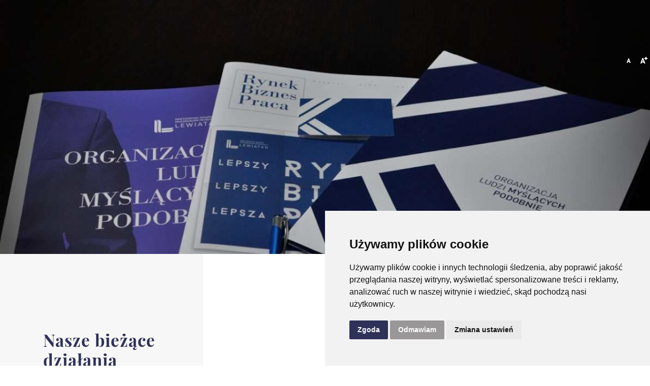

--- FILE ---
content_type: text/html; charset=UTF-8
request_url: https://szpp.eu/zakonczenie-przyjmowania-wnioskow-o-pozyczke-msp-iii
body_size: 6633
content:


<!DOCTYPE html>
<html lang="pl">
	<head>
		<title>Świętokrzyski Związek Pracodawców Prywatnych Lewiatan</title>
		<base href="https://szpp.eu/" />
		<meta http-equiv="content-type" content="text/html;charset=utf-8" />
		<meta name="viewport" content="width=device-width, initial-scale=1.0" />
		<meta http-equiv="X-UA-Compatible" content="IE=Edge">
		<meta name="author" content="CONAN 4x4 - NET-atak.pl" />
		<meta name="robots" content="index,follow,all" />
		<meta name="keywords" content="ŚZPP Lewiatan Kielce" />
		<meta name="description" content="Świętokrzyski Związek Pracodawców Prywatnych Lewiatan" />

        <meta name="theme-color"                           content="#2e3259">
		<meta name="apple-mobile-web-app-status-bar-style" content="#2e3259">    <!-- blue -->
		

		<meta name="google-site-verification" content="BhX1avjxr-6AqcgohYGVPbR_HpvLz81jw34C9xdUn9M" />
		

        <link rel="icon" type="image/png" href="images/template/favicon.png">
        <link rel="stylesheet" href="css/bootstrap.min.css">
        <link rel="stylesheet" href="css/aos.css">
        <link rel="stylesheet" href="css/fontawesome.css">
        <link rel="stylesheet" href="css/baguetteBox.min.css">
        <link rel="stylesheet" href="css/jquery.bxslider.css">
        <link rel="stylesheet" href="css/owl.carousel.min.css">
        <link rel="stylesheet" href="css/selectBox.css">
        <link rel="stylesheet" href="css/all.css">
        <link rel="stylesheet" href="css/owl.theme.default.min.css">
		<link rel="stylesheet" href="css/normalize.css">
		<link rel="stylesheet" href="css/select2.css">
		<link rel="preconnect" href="https://fonts.googleapis.com">
		<link rel="preconnect" href="https://fonts.gstatic.com" crossorigin>
		<link href="https://fonts.googleapis.com/css2?family=Open+Sans:ital,wght@0,300..800;1,300..800&display=swap" rel="stylesheet">
    
		
        <link rel="stylesheet" type="text/css" href="css/aos.css" />
        
        <link rel="stylesheet" href="css/main.css?1766760911">
        <link rel="stylesheet" href="css/responsive.css">
		
		
		
			<meta property="og:url"           	content="https://szpp.eu/zakonczenie-przyjmowania-wnioskow-o-pozyczke-msp-iii" />
			<meta property="og:type"     		content="website" />
			<meta property="og:title"         	content="Świętokrzyski Związek Pracodawców Prywatnych Lewiatan" />
			<meta property="og:description"		content="Świętokrzyski Związek Pracodawców Prywatnych Lewiatan" />
			
			<meta property="og:image"     		content="https://szpp.eu/images/biblioteka/2971/sfr_logo.gif" />
			<meta property="og:image:url"     	content="https://szpp.eu/images/biblioteka/2971/sfr_logo.gif" />
			<meta property="og:image:width"		content="545" />
			<meta property="og:image:height"	content="250" />
			<meta property="og:image:alt"		content="" />
			
		
		<!-- Global site tag (gtag.js) - Google Analytics -->
		<script async src="https://www.googletagmanager.com/gtag/js?id=UA-7935224-53"></script>
		<script>
		  window.dataLayer = window.dataLayer || [];
		  function gtag(){dataLayer.push(arguments);}
		  gtag('js', new Date());

		  gtag('config', 'UA-7935224-53');
		</script>

        
        <script>
			  (function(i,s,o,g,r,a,m){i["GoogleAnalyticsObject"]=r;i[r]=i[r]||function(){
			  (i[r].q=i[r].q||[]).push(arguments)},i[r].l=1*new Date();a=s.createElement(o),
			  m=s.getElementsByTagName(o)[0];a.async=1;a.src=g;m.parentNode.insertBefore(a,m)
			  })(window,document,"script","//www.google-analytics.com/analytics.js","ga");
			  ga("create", "UA-46028079-8", "auto");
			  ga("send", "pageview");
			</script>

	</head>

	<body class="subpage current_2971" data-scheme="11" data-id="2971">
	


    <!-- Facebook Pixel Code -->
			<script>
			!function(f,b,e,v,n,t,s){if(f.fbq)return;n=f.fbq=function(){n.callMethod?
			n.callMethod.apply(n,arguments):n.queue.push(arguments)};if(!f._fbq)f._fbq=n;
			n.push=n;n.loaded=!0;n.version="2.0";n.queue=[];t=b.createElement(e);t.async=!0;
			t.src=v;s=b.getElementsByTagName(e)[0];s.parentNode.insertBefore(t,s)}(window,
			document,"script","//connect.facebook.net/en_US/fbevents.js");

			fbq("init", "1564238930517831");
			fbq("track", "PageView");</script>
			<noscript><img height="1" width="1" alt="" style="display:none"
			src="https://www.facebook.com/tr?id=1564238930517831&ev=PageView&noscript=1"
			/></noscript>
			<!-- End Facebook Pixel Code -->

		
		
		

      <div class="loader">

		 
			<div class="loaderdiv">
					<img class="log1_1" src="images/template/log1_1.png" alt="">
					<img class="log1_2" src="images/template/log1_2.png" alt="">
					<img class="log1_3" src="images/template/log1_3.png" alt="">
					<img class="log1_4" src="images/template/log1_4.png" alt="">
			</div>
				
				
	   </div> 
	  

        
    <div class="top_menu">
    <div class="container2 show_content">
        <div class="main_menu">
            <div class="logo">
                <a href=""></a>
            </div>
            <div class="hamburger"> <div class="animated-icon1 menu-open"><span></span><span></span><span></span></div></div>
            <div class="menushow">
			 <ul class="navbar-my level_0"><li class="nhc " data-name="Home"><a href="https://szpp.eu/" class="mob2 ">Home</a></li><li class="hc " data-name="O nas"><a href="o-nas" class="mob1 ">O nas</a><div class="big_dropdown"><div class="container"><div class="row"><div class="col-xl-4"><h1>O nas</h1></div><div class="col-xl-8"><ul class="dropdown_menu level_1"><li class="nhc " data-name="O Związku"><a href="o-zwiazku" class="mob2 ">O Związku</a></li><li class="nhc " data-name="Zarząd"><a href="zarzad" class="mob2 ">Zarząd</a></li><li class="nhc " data-name="Rada Nadzorcza"><a href="rada-nadzorcza3" class="mob2 ">Rada Nadzorcza</a></li><li class="nhc " data-name="Biuro Związku"><a href="biuro-zwiazku" class="mob2 ">Biuro Związku</a></li><li class="nhc " data-name="Dołącz do nas"><a href="dolacz-do-nas" class="mob2 ">Dołącz do nas</a></li><li class="nhc " data-name="Reprezentacja"><a href="reprezentacja" class="mob2 ">Reprezentacja</a></li><li class="nhc " data-name="Dlaczego nazwa Lewiatan?"><a href="dlaczego-nazwa-lewiatan" class="mob2 ">Dlaczego nazwa Lewiatan?</a></li><li class="nhc " data-name="Lewiatan czyli poemat ekonomiczny"><a href="lewiatan-czyli-poemat-ekonomiczny" class="mob2 ">Lewiatan czyli poemat ekonomiczny</a></li><li class="nhc " data-name="Zapytania ofertowe"><a href="zapytania-ofertowe" class="mob2 ">Zapytania ofertowe</a></li><li class="nhc " data-name="Statut Świętokrzyskiego Związku Pracodawców Prywatnych Lewiatan "><a href="statut-swietokrzyskiego-zwiazku-pracodawcow-prywatnych-lewiatan" class="mob2 ">Statut Świętokrzyskiego Związku Pracodawców Prywatnych Lewiatan </a></li> </ul></div></div></div></div></li><li class="hc " data-name="Aktualności"><a class="mob1 ">Aktualności</a><div class="big_dropdown"><div class="container"><div class="row"><div class="col-xl-4"><h1>O nas</h1></div><div class="col-xl-8"><ul class="dropdown_menu level_1"><li class="nhc " data-name="Lewiatan w Social Media"><a href="lewiatan-w-social-media" class="mob2 ">Lewiatan w Social Media</a></li><li class="nhc " data-name="Nasze bieżące działania"><a href="nasze-biezace-dzialania" class="mob2 ">Nasze bieżące działania</a></li> </ul></div></div></div></div></li><li class="nhc " data-name="Spotkania i szkolenia "><a href="spotkania-i-szkolenia" class="mob2 ">Spotkania i szkolenia </a></li><li class="hc " data-name="Projekty wsparcia biznesu"><a href="projekty-wsparcia-biznesu" class="mob1 ">Projekty wsparcia biznesu</a><div class="big_dropdown"><div class="container"><div class="row"><div class="col-xl-4"><h1>O nas</h1></div><div class="col-xl-8"><ul class="dropdown_menu level_1"><li class="nhc " data-name="Technopark Kielce Digital Innovation Hub "><a href="technopark-kielce-digital-innovation-hub" class="mob2 ">Technopark Kielce Digital Innovation Hub </a></li><li class="nhc " data-name="Projekt Zdrowie "><a href="projekt-zdrowie" class="mob2 ">Projekt Zdrowie </a></li><li class="nhc " data-name="Korpus Fachowców"><a href="korpus-fachowcow" class="mob2 ">Korpus Fachowców</a></li><li class="nhc " data-name="Europe Direct"><a href="europe-direct" class="mob2 ">Europe Direct</a></li><li class="nhc " data-name="Profilaktyka kluczem do zdrowia pracownika!"><a href="profilaktyka-kluczem-do-zdrowia-pracownika" class="mob2 ">Profilaktyka kluczem do zdrowia pracownika!</a></li> </ul></div></div></div></div></li><li class="hc " data-name="Inicjatywy edukacyjne"><a href="o-projekcie-abc-ekonomii" class="mob1 ">Inicjatywy edukacyjne</a><div class="big_dropdown"><div class="container"><div class="row"><div class="col-xl-4"><h1>O nas</h1></div><div class="col-xl-8"><ul class="dropdown_menu level_1"><li class="nhc " data-name="O projekcie ABC Ekonomii"><a href="o-projekcie-abc-ekonomii" class="mob2 ">O projekcie ABC Ekonomii</a></li><li class="nhc " data-name="Współpraca dla przedszkoli i szkół"><a href="wspolpraca-dla-przedszkoli-i-szkol" class="mob2 ">Współpraca dla przedszkoli i szkół</a></li><li class="nhc " data-name="Relacje ze zrealizowanych Projektów"><a href="relacje-ze-zrealizowanych-projektow" class="mob2 ">Relacje ze zrealizowanych Projektów</a></li><li class="nhc " data-name="Zorganizuj warsztaty w Twojej Placówce"><a href="zorganizuj-warsztaty-w-twojej-placowce" class="mob2 ">Zorganizuj warsztaty w Twojej Placówce</a></li> </ul></div></div></div></div></li><li class="nhc " data-name="Doradztwo dla biznesu"><a href="doradztwo-dla-biznesu" class="mob2 ">Doradztwo dla biznesu</a></li><li class="nhc " data-name="Kontakt"><a href="kontakt" class="mob2 ">Kontakt</a></li> </ul>
		
                <div class="jointous">
                    <a href="dolacz-do-nas">Dołącz do nas</a>
				</div>
				
			
            </div>
        </div>
	</div>
	<div class="wagca show_content">
									<div class="size size-sm">
										<input type="submit" class="fontSizeSm" name="fontSizeSm" value=" ">
									</div>
									<div class="size size-md">
										<input type="submit" class="fontSizeMd" name="fontSizeMd" value=" ">
									</div>
									<div class="size size-Lg">
										<input type="submit" class="fontSizeLg" name="fontSizeLg" value=" ">
									</div>
									<div class="size contrast">
										<input onclick="contrastclick()" type="submit" class="contrast" name="contrast" value="Kontrast">
									</div>
				</div>
</div>
		
	



    <div class="bg_subpage show_content" style="background-image:url(images/biblioteka/143/dsc_6506.jpg)">  
    <div class="bg_dark"></div>
    <div class="container">
      
        <h1>
        
            Nasze bieżące działania
            

        </h1>
        <div class="box2 specbox">
        <a href="dolacz-do-nas">
                <div class="left">
                    <img class="plus1" src="images/template/plus.png" alt="">
                    Dołącz do nas
                    <img class="plus2" src="images/template/plus.png" alt="">
                </div>
            </a>
        </div>
    </div>
</div>
    <div class="subpage_content machine">
       <div class="graybg"></div>
       <div class="container">
           <div class="row">
               <div class="col-lg-3">
                   <div class="left">
                       <h2>Nasze bieżące działania</h2>
                       <div class="left_menu">
                         
                           
                                   <div class="menu_cat">
                                       <a href="grudzien-2025">Grudzień 2025</a>
                                    </div>
                                   
                                   <div class="menu_cat">
                                       <a href="listopad-2025">Listopad 2025</a>
                                    </div>
                                   
                                   <div class="menu_cat">
                                       <a href="pazdziernik-2025">Październik 2025</a>
                                    </div>
                                   
                                   <div class="menu_cat">
                                       <a href="wrzesien-2025">Wrzesień 2025</a>
                                    </div>
                                   
                                   <div class="menu_cat">
                                       <a href="sierpien-2025">Sierpień 2025</a>
                                    </div>
                                   
                                   <div class="menu_cat">
                                       <a href="lipiec-2025">Lipiec 2025</a>
                                    </div>
                                   
                                   <div class="menu_cat">
                                       <a href="czerwiec-2025">Czerwiec 2025</a>
                                    </div>
                                   
                                   <div class="menu_cat">
                                       <a href="maj-2025">Maj 2025</a>
                                    </div>
                                   
                                   <div class="menu_cat">
                                       <a href="kwiecien-2025">Kwiecień 2025</a>
                                    </div>
                                   
                                   <div class="menu_cat">
                                       <a href="marzec-2025">Marzec 2025</a>
                                    </div>
                                   
                                   <div class="menu_cat">
                                       <a href="luty-2025">Luty 2025</a>
                                    </div>
                                   
                                   <div class="menu_cat">
                                       <a href="styczen-20258">Styczeń 2025</a>
                                    </div>
                                   
                                   <div class="menu_cat">
                                       <a href="grudzien-2024">Grudzień 2024</a>
                                    </div>
                                   
                                   <div class="menu_cat">
                                       <a href="listopad-2024">Listopad 2024</a>
                                    </div>
                                   
                                   <div class="menu_cat">
                                       <a href="pazdziernik-2024">Październik 2024</a>
                                    </div>
                                   
                                   <div class="menu_cat">
                                       <a href="wrzesien-2024">Wrzesień 2024</a>
                                    </div>
                                   
                                   <div class="menu_cat">
                                       <a href="sierpien-2024">Sierpień 2024</a>
                                    </div>
                                   
                                   <div class="menu_cat">
                                       <a href="lipiec-2024">Lipiec 2024</a>
                                    </div>
                                   
                                   <div class="menu_cat">
                                       <a href="czerwiec-2024">Czerwiec 2024</a>
                                    </div>
                                   
                                   <div class="menu_cat">
                                       <a href="maj-2024">Maj 2024</a>
                                    </div>
                                   
                                   <div class="menu_cat">
                                       <a href="kwiecien-2024">Kwiecień 2024</a>
                                    </div>
                                   
                                   <div class="menu_cat">
                                       <a href="marzec-2024">Marzec 2024</a>
                                    </div>
                                   
                                   <div class="menu_cat">
                                       <a href="luty-2024">Luty 2024</a>
                                    </div>
                                   
                                   <div class="menu_cat">
                                       <a href="styczen-2024">Styczeń 2024</a>
                                    </div>
                                   
                                   <div class="menu_cat">
                                       <a href="grudzien-2023">Grudzień 2023</a>
                                    </div>
                                   
                                   <div class="menu_cat">
                                       <a href="listopad-2023">Listopad 2023</a>
                                    </div>
                                   
                                   <div class="menu_cat">
                                       <a href="pazdziernik-2023">Październik 2023</a>
                                    </div>
                                   
                                   <div class="menu_cat">
                                       <a href="wrzesien-2023">Wrzesień 2023</a>
                                    </div>
                                   
                                   <div class="menu_cat">
                                       <a href="sierpien-2023">Sierpień 2023</a>
                                    </div>
                                   
                                   <div class="menu_cat">
                                       <a href="lipiec-2023">Lipiec 2023</a>
                                    </div>
                                   
                                   <div class="menu_cat">
                                       <a href="czerwiec-2023">Czerwiec 2023</a>
                                    </div>
                                   
                                   <div class="menu_cat">
                                       <a href="maj-2023">Maj 2023</a>
                                    </div>
                                   
                                   <div class="menu_cat">
                                       <a href="kwiecien-2023">Kwiecień 2023</a>
                                    </div>
                                   
                                   <div class="menu_cat">
                                       <a href="marzec-2023">Marzec 2023</a>
                                    </div>
                                   
                                   <div class="menu_cat main">
                                        <a href="luty-2023">Luty 2023</a><img src="images/template/miniarrowright.png" alt="">
                                   </div>
   
                                   
                                   <div class="menu_cat">
                                       <a href="styczen-20232">Styczeń_2023</a>
                                    </div>
                                   
                                   <div class="menu_cat">
                                       <a href="grudzien-2022">Grudzień 2022</a>
                                    </div>
                                   
                                   <div class="menu_cat">
                                       <a href="listopad-2022">Listopad 2022</a>
                                    </div>
                                   
                                   <div class="menu_cat">
                                       <a href="pazdziernik-2022">Październik 2022</a>
                                    </div>
                                   
                                   <div class="menu_cat">
                                       <a href="wrzesien-2022">Wrzesień 2022</a>
                                    </div>
                                   
                                   <div class="menu_cat">
                                       <a href="sierpien-2022">Sierpień 2022</a>
                                    </div>
                                   
                                   <div class="menu_cat">
                                       <a href="lipiec-2022">Lipiec 2022</a>
                                    </div>
                                   
                                   <div class="menu_cat">
                                       <a href="czerwiec-2022">Czerwiec 2022</a>
                                    </div>
                                   
                                   <div class="menu_cat">
                                       <a href="maj-2022">Maj 2022</a>
                                    </div>
                                   
                                   <div class="menu_cat">
                                       <a href="kwiecien-2022">Kwiecień 2022</a>
                                    </div>
                                   
                                   <div class="menu_cat">
                                       <a href="marzec-2022">Marzec 2022</a>
                                    </div>
                                   
                                   <div class="menu_cat">
                                       <a href="luty-2022">Luty 2022</a>
                                    </div>
                                   
                                   <div class="menu_cat">
                                       <a href="styczen-2022">Styczeń 2022</a>
                                    </div>
                                   
                                   <div class="menu_cat">
                                       <a href="grudzien-2021">Grudzień 2021</a>
                                    </div>
                                   
                                   <div class="menu_cat">
                                       <a href="listopad-2021">Listopad 2021</a>
                                    </div>
                                   
                                   <div class="menu_cat">
                                       <a href="pazdziernik-2021">Październik 2021</a>
                                    </div>
                                   
                                   <div class="menu_cat">
                                       <a href="wrzesien-2021">Wrzesień 2021</a>
                                    </div>
                                   
                                   <div class="menu_cat">
                                       <a href="sierpien-2021">Sierpień 2021</a>
                                    </div>
                                   
                                   <div class="menu_cat">
                                       <a href="lipiec-2021">Lipiec 2021</a>
                                    </div>
                                   
                                   <div class="menu_cat">
                                       <a href="czerwiec-2021">Czerwiec 2021</a>
                                    </div>
                                   
                                   <div class="menu_cat">
                                       <a href="maj-2021">Maj 2021</a>
                                    </div>
                                   
                                   <div class="menu_cat">
                                       <a href="kwiecien-2021">Kwiecień 2021</a>
                                    </div>
                                   
                                   <div class="menu_cat">
                                       <a href="marzec-2021">Marzec 2021</a>
                                    </div>
                                   
                                   <div class="menu_cat">
                                       <a href="luty-2021">Luty 2021</a>
                                    </div>
                                   
                                   <div class="menu_cat">
                                       <a href="styczen-2021">Styczeń 2021</a>
                                    </div>
                                   
                                   <div class="menu_cat">
                                       <a href="starsze">starsze</a>
                                    </div>
                                   
                        
                       </div>
                   </div>
               </div>
               <div class="col-lg-8 ofs offset-lg-1 onas_content">
                   <h2 data-aos="fade-right" data-aos-duration="1500">Zakończenie przyjmowania wniosków o Pożyczkę MŚP III</h2>
                 <h4 style="text-align: justify;">Świętokrzyski Fundusz Rozwoju sp. z o.o. zakończył przyjmowanie wniosków o Pożyczkę MŚP III w piątek 17.02.2023 r. o godzinie 12.40. Wnioski, które wpłynęły po tym terminie zostały umieszczone na liście rezerwowej.</h4>

                 
<h4 style="text-align: justify;"> </h4>
<p>Jak informuje Świętokrzyski Fundusz Rozwoju sp. z o.o.<strong> pracownicy Funduszu udzielają nieodpłatnie </strong>wszelkich informacji o aktualnie realizowanych projektach, warunkach udzielania pożyczek oraz sposobie wypełniania wniosku o pożyczkę. <strong>Fundusz nie współpracuje i nie rekomenduje</strong> korzystania z pomocy pośredników finansowych w przygotowaniu wniosku o pożyczkę <span style="text-decoration: underline;">za wynagrodzeniem</span>. </p>
<p>Wiecej o pożyczkach oferowanych przez Świetokrzyski Fundusz Rozwoju sp. z o.o. znajdą Państwo <a href="https://sfr-kielce.pl/oferta/pozyczka-dla-msp-iii/">tutaj</a>.</p>
<p>Zachecamy do odwiedzenia strony i kontaktów bezpośrednich z doradcami Funduszu:</p>
<p>Świętokrzyski Fundusz Rozwoju Sp. z o.o.<br />Kielce, Al. IX Wieków Kielc 4<br />Tel. 41 36 00 289, 41 36 00 288,<br />41 36 00 287, <br />41 36 00 284,<br />41 36 00 280</p>
<p>e-mail: msp3@sfr-kielce.pl</p>
<p> </p>
   
                      
			   <div class="row news_pieces gallery_div">
					
						<div class="col-lg-4 mb-4">
							<div class="photo">                    
							   <a href="images/biblioteka/2971/sfr_logo.gif"><img src="images/biblioteka/2971/sfr_logo.gif" alt=""></a>
						   </div>
						</div><!--col-->
						
				</div><!--row-->
			   
               </div><!-- col-lg-8-->
           </div>
		   
		   
		   
       </div>
   </div> <!--subpage_content-->
   
                  


	<div class="footer">
		<div class="container">
			<div class="foot1">
				<div class="row">
					<div class="col-lg-3">
						<div class="logobox">
							<div class="logoimg">
								<img src="images/template/half_logo.png" alt="logo">
							</div>
							<div class="logotext">
								<p><strong>Rada Regionów Konfederacji Lewiatan</strong></p>
								<a href="https://www.radaregionow.pl/">www.radaregionow.pl</a>
							</div>
						</div>
						<div class="logobox">
							<div class="logoimg">
								<img src="images/template/half_logo.png" alt="logo">
							</div>
							<div class="logotext">
								<p><strong>Konfederacja <br> Lewiatan</strong></p>
								<a href="www.konfederacjalewiatan.pl">www.konfederacjalewiatan.pl</a>
							</div>
						</div>
					</div>
					<div class="col-lg-3 mobcenter">
						<p><strong>Świętokrzyski Związek Pracodawców Prywatnych Lewiatan</strong></p>
						<ul>
							<li>
								<a>ul. Warszawska 25/4</a>
							</li>
							<li>
								<a>25-512 Kielce</a>
							</li>
							<li>
								<a href="tel:41 341 70 39">Tel./fax 41 341 70 39</a>
							</li>
							<li>
								<a href="mailto:biuro@szpp.eu">biuro@szpp.eu</a>
							</li>
						</ul>
					</div>
					<div class="col-lg-3">
					 <ul>
					 
						<li class="">
							<a href="home">Home</a>
					
						</li>
						
						<li class="">
							<a href="o-nas">O nas</a>
					
						</li>
						
						<li class="">
							<a href="lewiatan-w-social-media">Aktualności</a>
					
						</li>
						
						<li class="">
							<a href="spotkania-i-szkolenia">Spotkania i szkolenia </a>
					
						</li>
						
						<li class="">
							<a href="projekty-wsparcia-biznesu">Projekty wsparcia biznesu</a>
					
						</li>
						
						<li class="">
							<a href="inicjatywy-edukacyjne">Inicjatywy edukacyjne</a>
					
						</li>
						

					 </ul>
					</div>
					<div class="col-lg-3">
						<ul>
						
							<li class="">
								<a href="doradztwo-dla-biznesu">Doradztwo dla biznesu</a>
						
							</li>
							
							<li class="">
								<a href="rodo">RODO</a>
						
							</li>
							
							<li class="">
								<a href="kontakt">Kontakt</a>
						
							</li>
							
							<li class="">
								<a href="deklaracja-online">Deklaracja online</a>
						
							</li>
							
						<li><a href="dolacz-do-nas">Dołącz do nas</a></li>
						</ul>
						<ul>
							<li><a href="polityka-prywatnosci">Polityka prywatności</a></li>
							<li><a href="raporty-roczne-konfederacji">Raporty roczne Konfederacji</a></li>
						</ul>
					</div>
				</div>
			</div>
			<div class="foot2">
				<form method="POST">	
					<div class="foot2_1">
							<div class="part1">
							<div><img src="images/template/icon3.png" alt=""></div>
							<div><p><strong>Zapisz się do newslettera</strong></p></div>
						</div>
						<div class="part2">
								<input type="text" class="d-none secureInput" value="0" name="secure">
								<input class="email_input" type="text" placeholder="podaj swój e-mail" required name="email">
								<input class="name_input" type="text" placeholder="podaj swoje imię" required name="name">
								<button class="see_more mybtn" name="addToNewsletter">zapisz do newslettera</button>
							
						</div>
					</div>
					<div class="foot2_2">
						<div class="checkboxy">
							<input type="checkbox" required><p> Oświadczam, że zapoznałem się z <a target="_BLANK" href="polityka-prywatnosci">Polityką Prywatności</a> i przyjmuję do wiadomości jej zapisy</p>
						</div>
						<div class="checkboxy">
							<input type="checkbox" required><p> Zostałem poinformowany o przysługujących mi prawach wynikających z art. 13 Rozporządzenia Parlamentu Europejskiego i Rady (UE) 2016/679 z dnia 27 kwietnia 2016 r. w sprawie ochrony osób fizycznych w związku z przetwarzaniem danych osobowych i w sprawie swobodnego przepływu takich danych oraz uchylenia dyrektywy 95/46/WE – RODO.</p>
						</div>
						<!--<div class="checkboxy">
							<input type="checkbox" ><p> Wyrażam zgodę na przetwarzanie przez Świętokrzyski Związek Pracodawców Prywatnych Lewiatan z siedzibą przy ul. Warszawskiej 25 lok. 4 w Kielcach (25-512), KRS: 0000079357, NIP: 9591824245, moich danych osobowych dla celów marketingowych, w trakcie, a także po wygaśnięciu realizowanych usług, a także wyrażam zgodę na otrzymywanie informacji handlowej za pomocą środków komunikacji elektronicznej. Dane będą udostępniane innym podmiotom jedynie w przypadku uzasadnionym przepisem prawa.</p>
						</div>-->
					
					</div>
					</form>
			</div>
			
			<div class="foot3">
					<p>Copyright © 2020 Wszelkie prawa zastrzeżone dla Świętokrzyskiego Związku Pracodawców Prywatnych Lewiatan</p>
					<p>Projekt i realizacja: <a href="https://www.net-atak.pl/">NET-atak</a></p>
			</div>
		</div>
	</div>


<!-- PLUGIN -->

<script src="js/core.js"></script>
<script src="js/jquery-3.4.1.min.js"></script>
<script src="js/bootstrap.min.js"></script>
<script src="js/jquery.visible.min.js"></script>
<script src="js/aos.js"></script>
<script src="js/all.js"></script>
<script src="js/jquery.bxslider.js"></script>
<script src="js/owl.carousel.min.js"></script>
<script src="js/selectBox.js"></script>
<script src="js/select2.min.js"></script>
<script src="js/baguetteBox.min.js"></script>

<!-- <script src="js/scrolline.js"></script> -->
<script src="//maps.googleapis.com/maps/api/js?key=AIzaSyCCtmXzH3WrVHNjqUFQy0diKVV2MV20AM0"></script>



<!-- BASE -->

<!-- Cookie Consent by FreePrivacyPolicy.com https://www.FreePrivacyPolicy.com -->
<script type="text/javascript" src="//www.freeprivacypolicy.com/public/cookie-consent/4.1.0/cookie-consent.js" charset="UTF-8"></script>
<script type="text/javascript" charset="UTF-8">
document.addEventListener("DOMContentLoaded", function () {
cookieconsent.run({"notice_banner_type":"simple","consent_type":"express","palette":"light","language":"pl","page_load_consent_levels":["strictly-necessary"],"notice_banner_reject_button_hide":false,"preferences_center_close_button_hide":false,"page_refresh_confirmation_buttons":false,"website_name":"https://szpp.eu/"});
});
</script>

<noscript>Cookie Consent by <a href="https://www.freeprivacypolicy.com/">Free Privacy Policy Generator</a></noscript>
<!-- End Cookie Consent by FreePrivacyPolicy.com https://www.FreePrivacyPolicy.com -->
<!-- Below is the link that users can use to open Preferences Center to change their preferences. Do not modify the ID parameter. Place it where appropriate, style it as needed. -->
<a href="#" id="open_preferences_center">Update cookies preferences</a>
<!-- Cookie Consent END -->

<script>

</script>
<script>var ie=""; var safari="";</script>

<script src="js/conan.js?1766760911"></script>
</body>

</html>

--- FILE ---
content_type: text/css
request_url: https://szpp.eu/css/baguetteBox.min.css
body_size: 794
content:
/*!
 * baguetteBox.js
 * @author  feimosi
 * @version 1.11.0
 * @url https://github.com/feimosi/baguetteBox.js
 */
#baguetteBox-overlay {
    display: none;
    opacity: 0;
    position: fixed;
    overflow: hidden;
    top: 0;
    left: 0;
    width: 100%;
    height: 100%;
    z-index: 1000000;
    background-color: #222;
    background-color: rgba(0, 0, 0, .8);
    -webkit-transition: opacity .5s ease;
    transition: opacity .5s ease
}

#baguetteBox-overlay.visible {
    opacity: 1
}

#baguetteBox-overlay .full-image {
    display: inline-block;
    position: relative;
    width: 100%;
    height: 100%;
    text-align: center
}

#baguetteBox-overlay .full-image figure {
    display: inline;
    margin: 0;
    height: 100%
}

#baguetteBox-overlay .full-image img {
    display: inline-block;
    width: auto;
    height: auto;
    max-height: 100%;
    max-width: 100%;
    vertical-align: middle;
    -webkit-box-shadow: 0 0 8px rgba(0, 0, 0, .6);
    -moz-box-shadow: 0 0 8px rgba(0, 0, 0, .6);
    box-shadow: 0 0 8px rgba(0, 0, 0, .6)
}

#baguetteBox-overlay .full-image figcaption {
    display: block;
    position: absolute;
    bottom: 0;
    width: 100%;
    text-align: center;
    line-height: 1.8;
    white-space: normal;
    color: #ccc;
    background-color: #000;
    background-color: rgba(0, 0, 0, .6);
    font-family: sans-serif
}

#baguetteBox-overlay .full-image:before {
    content: "";
    display: inline-block;
    height: 50%;
    width: 1px;
    margin-right: -1px
}

#baguetteBox-slider {
    position: absolute;
    left: 0;
    top: 0;
    height: 100%;
    width: 100%;
    white-space: nowrap;
    -webkit-transition: left .4s ease, -webkit-transform .4s ease;
    transition: left .4s ease, -webkit-transform .4s ease;
    transition: left .4s ease, transform .4s ease;
    transition: left .4s ease, transform .4s ease, -webkit-transform .4s ease, -moz-transform .4s ease
}

#baguetteBox-slider.bounce-from-right {
    -webkit-animation: bounceFromRight .4s ease-out;
    animation: bounceFromRight .4s ease-out
}

#baguetteBox-slider.bounce-from-left {
    -webkit-animation: bounceFromLeft .4s ease-out;
    animation: bounceFromLeft .4s ease-out
}

@-webkit-keyframes bounceFromRight {

    0%,
    100% {
        margin-left: 0
    }

    50% {
        margin-left: -30px
    }
}

@keyframes bounceFromRight {

    0%,
    100% {
        margin-left: 0
    }

    50% {
        margin-left: -30px
    }
}

@-webkit-keyframes bounceFromLeft {

    0%,
    100% {
        margin-left: 0
    }

    50% {
        margin-left: 30px
    }
}

@keyframes bounceFromLeft {

    0%,
    100% {
        margin-left: 0
    }

    50% {
        margin-left: 30px
    }
}

.baguetteBox-button#next-button,
.baguetteBox-button#previous-button {
    top: 50%;
    top: calc(50% - 30px);
    width: 44px;
    height: 60px;
    outline:none;
}

.baguetteBox-button {
    position: absolute;
    cursor: pointer;
    outline: none;
    padding: 0;
    margin: 0;
    border: 0;
    -moz-border-radius: 15%;
    border-radius: 15%;
    background-color: #323232;
    background-color: rgba(50, 50, 50, .5);
    color: #ddd;
    font: 1.6em sans-serif;
    -webkit-transition: background-color .4s ease;
    transition: background-color .4s ease
}

.baguetteBox-button:focus,
.baguetteBox-button:hover {
    background-color: rgba(50, 50, 50, .9)
}

.baguetteBox-button#next-button {
    right: 2%
}

.baguetteBox-button#previous-button {
    left: 2%
}

.baguetteBox-button#close-button {
    top: 20px;
    right: 2%;
    right: calc(2% + 6px);
    width: 30px;
    height: 30px
}

.baguetteBox-button svg {
    position: absolute;
    left: 0;
    top: 0
}

.baguetteBox-spinner {
    width: 40px;
    height: 40px;
    display: inline-block;
    position: absolute;
    top: 50%;
    left: 50%;
    margin-top: -20px;
    margin-left: -20px
}

.baguetteBox-double-bounce1,
.baguetteBox-double-bounce2 {
    width: 100%;
    height: 100%;
    -moz-border-radius: 50%;
    border-radius: 50%;
    background-color: #fff;
    opacity: .6;
    position: absolute;
    top: 0;
    left: 0;
    -webkit-animation: bounce 2s infinite ease-in-out;
    animation: bounce 2s infinite ease-in-out
}

.baguetteBox-double-bounce2 {
    -webkit-animation-delay: -1s;
    animation-delay: -1s
}

@-webkit-keyframes bounce {

    0%,
    100% {
        -webkit-transform: scale(0);
        transform: scale(0)
    }

    50% {
        -webkit-transform: scale(1);
        transform: scale(1)
    }
}

@keyframes bounce {

    0%,
    100% {
        -webkit-transform: scale(0);
        -moz-transform: scale(0);
        transform: scale(0)
    }

    50% {
        -webkit-transform: scale(1);
        -moz-transform: scale(1);
        transform: scale(1)
    }
}

--- FILE ---
content_type: text/css
request_url: https://szpp.eu/css/selectBox.css
body_size: 909
content:
@CHARSET "UTF-8";


.sbHolder{


	background: #fff;	


	font-size: 12px;	


	height: 40px;


	position: relative;


	width: 100%;


	border: 1px solid #454545;


}


.sbHolder:focus .sbSelector{


	


}


.sbSelector{


	background: url(../images/select-down.png) no-repeat right 10px center;


	padding-right: 30px;


	display: inline-block;


	height: 40px;


	left: 0;


	line-height: 40px;


	outline: none;


	overflow: hidden;


	position: absolute;


	text-indent: 10px;


	top: 0;


	width: 100%;


}


.sbSelector:link, .sbSelector:visited, .sbSelector:hover{


	color: #000000;


	outline: none;


	text-decoration: none;


}


.sbToggle{


	display: none;


	height: 40px;


	outline: none;


	position: absolute;


	right: 0;


	top: 0;


	width: 29px;


}





.bg_blue .sbToggle{


	background: url(../images/template/selectArrBlue.jpg) no-repeat;


}


.bg_blue .sbToggleOpen{


	background: url(../images/template/selectArrBlue2.jpg) no-repeat;


}


.sbToggleOpen{


	background: url(../images/template/selectArr2.jpg) no-repeat;


}





.sbHolderDisabled{


	background-color: #3C3C3C;


	border: solid 1px #515151;


}


.sbHolderDisabled .sbHolder{


	


}


.sbHolderDisabled .sbToggle{


	


}


.sbOptions{


	background-color: #fff;


	border: solid 1px #454545;


	list-style: none;


	left: -1px;


	margin: 0;


	padding: 0;


	position: absolute;


	top: 30px;


	width: 101%;


	z-index: 1;


	overflow-y: auto;


}


.sbOptions li{


	padding: 0 7px;


}





.sbOptions a{


	border-bottom: solid 1px #ddd;


	display: block;


	outline: none;


}


.sbOptions a:link, .sbOptions a:visited{


	color: #000000;


	text-decoration: none;


}


.sbOptions a:hover,


.sbOptions a:focus,


.sbOptions a.sbFocus{


	color: #A99D8E;


}


.sbOptions li.last a{


	border-bottom: none;


}


.sbOptions li:last-child a{


	border-bottom: none;


}





.sbOptions .sbDisabled{


	border-bottom: dotted 1px #515151;


	color: #999;


	display: block;


	padding: 7px 0 7px 3px;


}


.sbOptions .sbGroup{


	border-bottom: dotted 1px #515151;


	color: #EBB52D;


	display: block;


	font-weight: bold;


	padding: 7px 0 7px 3px;


}


.sbOptions .sbSub{


	padding-left: 17px;


}


/*for radio and checkbox mod by misiek*/





.has-js .label_check,


.has-js .label_radio { padding-left: 24px; margin-right: 10px; float: left; opacity: 0.5; -moz-transition: 0.2s ease-out; -webkit-transition: 0.2s ease-in; -o-transition: 0.2s ease-in; transition: 0.2s ease-in; cursor: pointer; }


.has-js .label_radio:hover, .has-js .label_radio.r_on{ opacity: 1 }


.has-js .label_radio { background: url(../images/radio-off.png) no-repeat 0px 0px; height: 25px; display: inline-block;  }


.has-js .label_check { background: url(../images/check-off.png) no-repeat 0px 0px; height: 25px; display: inline-block; z-index: 22222; position: absolute; }


.has-js label.c_on { background: url(../images/check-on.png) no-repeat 0px 0px; height: 25px; display: inline-block; z-index: 22222; position: absolute; }


.has-js label.r_on { background: url(../images/radio-on.png) no-repeat 0px 0px; }


.has-js .label_check input,


.has-js .label_radio input { position: absolute; left: -9999px; }





.label_radio span {


	position: relative;


	top: 3px;


}


/**************** default style


/** 	przyworcic na nowej stronie





@CHARSET "UTF-8";


.sbHolder{


	background-color: #ffffff;


	border: solid 1px #cccccc;


	border-radius: 2px;


	font-family: Arial, sans-serif;


	font-size: 12px;


	font-weight: normal;


	height: 28px;


	position: relative;


	width: 100%;


}


.sbHolder:focus .sbSelector{


	


}


.sbSelector{


	display: block;


	height: 30px;


	left: 0;


	line-height: 30px;


	outline: none;


	overflow: hidden;


	position: absolute;


	text-indent: 10px;


	top: 0;


	width: 100%;


}


.sbSelector:link, .sbSelector:visited, .sbSelector:hover{


	color: #000000;


	outline: none;


	text-decoration: none;


}


.sbToggle{


	background: url(../images/select-icons.png) 0 -167px no-repeat;


	display: block;


	height: 30px;


	outline: none;


	position: absolute;


	right: 0;


	top: 0;


	width: 30px;


}


.sbToggle:hover{


	background: url(../images/select-icons.png) 0 -167px no-repeat;


}


.sbToggleOpen{


	background: url(../images/select-icons.png) 0 -66px no-repeat;


}


.sbToggleOpen:hover{


	background: url(../images/select-icons.png) 0 -66px no-repeat;


}


.sbHolderDisabled{


	background-color: #3C3C3C;


	border: solid 1px #515151;


}


.sbHolderDisabled .sbHolder{


	


}


.sbHolderDisabled .sbToggle{


	


}


.sbOptions{


	background-color: #eeeffd;


	border: solid 1px #d0d2eb;


	list-style: none;


	left: -1px;


	margin: 0;


	padding: 0;


	position: absolute;


	top: 30px;


	width: 300px;


	z-index: 1;


	overflow-y: auto;


}


.sbOptions li{


	padding: 0 7px;


}


.sbOptions a{


	border-bottom: dotted 1px #515151;


	display: block;


	outline: none;


	padding: 7px 0 7px 3px;


}


.sbOptions a:link, .sbOptions a:visited{


	color: #000000;


	text-decoration: none;


}


.sbOptions a:hover,


.sbOptions a:focus,


.sbOptions a.sbFocus{


	color: #036e0a;


}


.sbOptions li.last a{


	border-bottom: none;


}


.sbOptions .sbDisabled{


	border-bottom: dotted 1px #515151;


	color: #999;


	display: block;


	padding: 7px 0 7px 3px;


}


.sbOptions .sbGroup{


	border-bottom: dotted 1px #515151;


	color: #EBB52D;


	display: block;


	font-weight: bold;


	padding: 7px 0 7px 3px;


}


.sbOptions .sbSub{


	padding-left: 17px;


}





.has-js .label_check,


.has-js .label_radio { padding-left: 24px; margin-right: 10px; float: left;}


.has-js .label_radio { background: url(../images/radio-off.png) no-repeat; height: 21px; display: inline-block;  }


.has-js .label_check { background: url(../images/check-off.png) no-repeat; }


.has-js label.c_on { background: url(../images/check-on.png) no-repeat; }


.has-js label.r_on { background: url(../images/radio-on.png) no-repeat; }


.has-js .label_check input,


.has-js .label_radio input { position: absolute; left: -9999px; }





*/

--- FILE ---
content_type: text/css
request_url: https://szpp.eu/css/main.css?1766760911
body_size: 8888
content:

@font-face {
	font-family: 'Lato-Black';
	src: url('../fonts/lato/Lato-Black.eot');
	src: url('../fonts/lato/Lato-Black.eot?#iefix') format('embedded-opentype'),
		url('../fonts/lato/Lato-Black.woff2') format('woff2'),
		url('../fonts/lato/Lato-Black.woff') format('woff'),
		url('../fonts/lato/Lato-Black.ttf') format('truetype'),
		url('../fonts/lato/Lato-Black.svg#Lato-Black') format('svg');

}


@font-face {
	font-family: 'Lato-Regular';
	src: url('../fonts/lato/Lato-Regular.eot');
	src: url('../fonts/lato/Lato-Regular.eot?#iefix') format('embedded-opentype'),
		url('../fonts/lato/Lato-Regular.woff2') format('woff2'),
		url('../fonts/lato/Lato-Regular.woff') format('woff'),
		url('../fonts/lato/Lato-Regular.ttf') format('truetype'),
		url('../fonts/lato/Lato-Regular.svg#Lato-Regular') format('svg');

}

@font-face {
	font-family: 'Lato-Bold';
	src: url('../fonts/lato/Lato-Bold.eot');
	src: url('../fonts/lato/Lato-Bold.eot?#iefix') format('embedded-opentype'),
		url('../fonts/lato/Lato-Bold.woff2') format('woff2'),
		url('../fonts/lato/Lato-Bold.woff') format('woff'),
		url('../fonts/lato/Lato-Bold.ttf') format('truetype'),
		url('../fonts/lato/Lato-Bold.svg#Lato-Bold') format('svg');

}

@font-face {
	font-family: 'Lato-Light';
	src: url('../fonts/lato/Lato-Light.eot');
	src: url('../fonts/lato/Lato-Light.eot?#iefix') format('embedded-opentype'),
		url('../fonts/lato/Lato-Light.woff2') format('woff2'),
		url('../fonts/lato/Lato-Light.woff') format('woff'),
		url('../fonts/lato/Lato-Light.ttf') format('truetype'),
		url('../fonts/lato/Lato-Light.svg#Lato-Light') format('svg');

}




@font-face {
	font-family: 'PlayfairDisplay-Bold';
	src: url('../fonts/PlayfairDisplay/PlayfairDisplay-Bold.eot');
	src: url('../fonts/PlayfairDisplay/PlayfairDisplay-Bold.eot?#iefix') format('embedded-opentype'),
		url('../fonts/PlayfairDisplay/PlayfairDisplay-Bold.woff2') format('woff2'),
		url('../fonts/PlayfairDisplay/PlayfairDisplay-Bold.woff') format('woff'),
		url('../fonts/PlayfairDisplay/PlayfairDisplay-Bold.ttf') format('truetype'),
		url('../fonts/PlayfairDisplay/PlayfairDisplay-Bold.svg#PlayfairDisplay-Bold') format('svg');

}

@font-face {
	font-family: 'PlayfairDisplay-Regular';
	src: url('../fonts/PlayfairDisplay/PlayfairDisplay-Regular.eot');
	src: url('../fonts/PlayfairDisplay/PlayfairDisplay-Regular.eot?#iefix') format('embedded-opentype'),
		url('../fonts/PlayfairDisplay/PlayfairDisplay-Regular.woff2') format('woff2'),
		url('../fonts/PlayfairDisplay/PlayfairDisplay-Regular.woff') format('woff'),
		url('../fonts/PlayfairDisplay/PlayfairDisplay-Regular.ttf') format('truetype'),
		url('../fonts/PlayfairDisplay/PlayfairDisplay-Regular.svg#PlayfairDisplay-Regular') format('svg');

}



* {
	--maincolor: #2e3259;
	--secondcolor: #fb6c06;
}

.bx-wrapper {
	border: none;
	box-shadow: none;
	margin-bottom: 0;
}

a {
	text-decoration: none !important;
}

h1 {
	font-size: 60px;
	font-family: PlayfairDisplay-Bold;
	color: white;
	letter-spacing: 1px;
}

h2 {
	font-family: PlayfairDisplay-Bold;
	font-size: 45px;
	color:var(--maincolor);
	letter-spacing: 1px;
	margin-bottom:65px;
}

h3 {
	font-family: Raleway-Bold;
	font-size: 16px;
	text-transform: uppercase;
	color: black;
	letter-spacing: 1px;
	transition: 0.2s ease-in-out;

}

p {
	font-family: Lato-Regular;
	color: #808080;

}

body {
	background-color:white;
	overflow-x: hidden;
}

h4 {
	font-family: Lora-Regular;
	font-size: 15px;
	text-transform: uppercase;
	margin-bottom: 0;
}

h6 {
	font-family: Lora-Bold;
	font-size: 20px;
	text-transform: uppercase;
}

.top_menu {
	background-color: transparent;
	width: 100%;
	min-height: 90px;
	display: flex;
	align-items: center;
	position: fixed;
	z-index: 200;
	border-bottom: 2px solid transparent;
	padding-top:30px;
	transition:0.5s all;
	
}

.scroll_menu {
	position: fixed;
	top: 0;
	left: 0;
	background:white;
	padding-top:0;
	border-bottom:2px solid var(--maincolor);
}

.scroll_menu .logo a {

	background-image:url(../../images/template/logo2.png);
}

.scroll_menu .main_menu ul li a {
	color: var(--maincolor);
}

.scroll_menu .main_menu ul li:hover a {
	color:white;
}
.main_menu {
	display: flex;
	justify-content: space-between;
	align-items: center;
	width: 100%;
}

.main_menu ul {
	display: flex;
	margin-bottom: 0;
	padding-left: 0;
	align-items: center;

}


.menushow {


	display: flex;

}

.searchdiv {
	margin-left: 90px;
	cursor: pointer;
}


.main_menu ul li {
	list-style: none;
	margin-left: 5px;
	border-bottom: 2px solid transparent;
	transition: 0.2s ease-in-out;
	height: 100%;
	transition: 0.3s all;
	/* position: relative; */
	border-radius: 4px;
	background-color:transparent;
}

.main_menu ul li:hover .big_dropdown {
	opacity:1;
	visibility: visible;
}



.main_menu ul li a {
	color: white;
	font-family: Lato-Black;
	font-size: 16px;
	transition: 0.4s all;
	padding: 0 15px;
	height: 100%;
	display: flex;
	align-items: center;
	justify-content: center;
	position: relative;
}

.main_menu ul li a:not([href]):not([tabindex]) {
	color: white;
	cursor: pointer;
}

.scroll_menu .main_menu ul li a:not([href]):not([tabindex]) {
	color: var(--maincolor);
}

.main_menu ul li:hover a:not([href]):not([tabindex]) {
	color: white;
}

.main_menu ul li:hover {
	background-color: var(--maincolor);
}

.main_menu ul .hc a::after {
  content:"";
  position: absolute;
  left:0;
  width:100%;
  top:48px;
  height:33px;
  background:var(--maincolor);
  display: block;
  transition: 0.2s all;
  opacity:0;
  visibility: hidden;
  
}

.main_menu ul .hc:hover a::after {
	opacity:1;
	visibility: visible;
}

.hamburger {
	padding: 25px;
	position: absolute;
	right: 4px;
	cursor: pointer;
	display: none;
}

.logo a {
	width:170px;
	height:55px;
	display: block;
	background-repeat:no-repeat;
	background-image:url(../../images/template/logo.png);
	background-size:cover;
	
}

.animated-icon1 {
	width: 30px;
	height: 20px;
	position: relative;
	margin: 0px;
	-webkit-transform: rotate(0deg);
	-moz-transform: rotate(0deg);
	-o-transform: rotate(0deg);
	transform: rotate(0deg);
	-webkit-transition: .5s ease-in-out;
	-moz-transition: .5s ease-in-out;
	-o-transition: .5s ease-in-out;
	transition: .5s ease-in-out;
	cursor: pointer;
	right: 0px;
	top: 0;
	display: none;
}

.animated-icon1 span {
	display: block;
	position: absolute;
	height: 3px;
	width: 100%;
	border-radius: 9px;
	opacity: 1;
	left: 0;
	-webkit-transform: rotate(0deg);
	-moz-transform: rotate(0deg);
	-o-transform: rotate(0deg);
	transform: rotate(0deg);
	-webkit-transition: .25s ease-in-out;
	-moz-transition: .25s ease-in-out;
	-o-transition: .25s ease-in-out;
	transition: .25s ease-in-out;
	background-color: var(--maincolor);
}


.animated-icon1 span:nth-child(1) {
	top: 0px;
}

.animated-icon1 span:nth-child(2) {
	top: 10px;

}

.animated-icon1 span:nth-child(3) {
	top: 20px;
}

.animated-icon1.open span:nth-child(1) {
	top: 11px;
	-webkit-transform: rotate(135deg);
	-moz-transform: rotate(135deg);
	-o-transform: rotate(135deg);
	transform: rotate(135deg);
}

.animated-icon1.open span:nth-child(2) {
	opacity: 0;
	left: -60px;
}

.animated-icon1.open span:nth-child(3) {
	top: 11px;
	-webkit-transform: rotate(-135deg);
	-moz-transform: rotate(-135deg);
	-o-transform: rotate(-135deg);
	transform: rotate(-135deg);
}


/*
.buttondiv {
	display: flex;
}

.greenbutton {
	width: 200px;
	height: 50px;
	display: flex;
	align-items: center;
	justify-content: center;
	background-color: #4caf50;
	color: white !important;
	font-family: OpenSans-Bold;
	text-transform: uppercase;
	font-size: 16px;

}
*/

.container2 {
	padding:0 100px;
	width: 100%;
}

.bg1home {
	width:100%;
	height:100vh;
	position: relative;
}

.jointous a {
	height: 50px;
	display: block;
	background: var(--maincolor);
	display: flex;
	align-items: center;
	width: 140px;
	justify-content: center;
	font-size:16px;
	font-family:Lato-Black;
	color:white;
	margin-left:10px;
	transition:0.2s all;
	border-radius:4px;
}

.jointous a:hover {
	background:var(--secondcolor);
}


.bg1home .bx-wrapper {
	height: 100%;
	transition: 0.5s all;
}

.bg1home .bx-viewport {
	height: 100% !important;
	transition: 0.5s all;
}

.bg1slider {
	width: 100%;
	height: 100%;
	transition: 0.5s all;
}

.maincont {
	background-repeat: no-repeat;
	background-size: cover;
	background-position: center;
	width: 100% !important;
	height: 100%;
}

.textbox {
	position: relative;
	top: 50%;
	transform: translateY(-50%);
	padding: 30px;

}

.bg1home .container  {
	display: flex;
	justify-content: space-between;
	align-items: end;
}

.bg1home .box {
	max-width:625px;
}

.box2.specbox {
	width:300px;
	height:150px;
	background: var(--secondcolor);
	position: relative;
	z-index: 50;

}

.box2.specbox a {
	display: flex;
	width:100%;
	height: 100%;
}

.box2.specbox .left {
	width: 50%;
	position: relative;
	display: flex;
	align-items: center;
	justify-content: center;
	font-size:25px;
	font-family: PlayfairDisplay-Bold;
	color:white;
	text-align: center;
}

.box2.specbox .left .plus1 {
	position: absolute;
	left:20px;
	top:15px;
}

.box2.specbox .left .plus2 {
	position: absolute;
	bottom:15px;
	right:20px;
}

.box2.specbox .right{
	width:150px;
	position: relative;
	align-items: center;
}

.box2.specbox .right .bgimg {
	width:100%;
	height:100%;
	object-fit: cover;
}

.box2.specbox .right .arrow {
	position: absolute;
	top:50%;
	left:50%;
	transform:translate(-50%,-50%);
}

.bg1home .box h1 {
	margin-bottom:55px;
	opacity:1;
	transform:translateY(0px);
	transition:1.5s all;
	transition-delay:0.3s;
}

.bg1home .box p {
	font-size:20px;
	font-family:Lato-Regular;
	color:white;
	opacity:1;
	transform:translateY(0px);
	transition:1.5s all;
	transition-delay:0.1s;
}

.bg1home .box a {
	width:240px;
	height:60px;
	display: flex;
	align-items: center;
	justify-content: center;
	background:var(--maincolor);
	color:white;
	text-transform: uppercase;
	margin-top:55px;
	font-size:18px;
	font-family:Lato-Black;
	padding-right: 40px;
	letter-spacing:1px;
	transition:0.2s all;
	border-radius:4px;
	opacity:1;
	transform:translateY(0px);

}

.bg1home .box a:hover {
	background:var(--secondcolor);
}

.bg1home .bx-wrapper .bx-controls-direction a {

	top: auto;
	width: 32px;
	height: 32px;
	z-index: 99 !important;
	bottom: 55px !important;
	transition:0.2s all;
	
}

.bg1home .bx-wrapper .bx-controls-direction a:hover {
	background-color:var(--maincolor) !important;
}

.bg1home .bx-wrapper .bx-prev {
	background: url(../../images/template/miniarrowleft.png) no-repeat center;
	z-index: 130 !important;
	left: 90px !important;
	border: 2px solid white;
	border-radius: 50%;
	width: 55px !important;
	height: 55px !important;
}


.bg1home .bx-wrapper .bx-next {
	
	background: url(../../images/template/miniarrowright.png) no-repeat center;
	z-index: 130 !important;
	right:90px !important;
	border: 2px solid white;
	border-radius: 50%;
	width: 55px !important;
	height: 55px !important;
	background-size:cover;
	
	
}
.bg1home .bx-wrapper .bx-next::after {
	content:"";
	background: url(../../images/template/miniarrowright.png) no-repeat center;
	width:20px;
	height:10px;
	display: block;
	z-index: 130 !important;
	position: absolute;
	right:15px;
	top:21px;

}


.bg1home .line {
	width: 100%;
	position: absolute;
	bottom: 80px;
	padding: 0 146px;
	opacity:1;
	transform:translateY(0);
	transition:1s all;
	transition-delay:0.8s;
}

.bg1home .line div{
	border: 1px solid #5355624d;
	width: 100%;
	position: relative;
	z-index: 1;
}

.bg1home .line div span {
	position: absolute;
	left:0;
	top:-1;
	background-color:#717782;
	width: 0%;
	height:1px;
	z-index: 2;
	display: block;
}

.loader {
	width: 100%;
	height: 100vh;
	position: fixed;
	top: 0;
	left: 0;
	background-color: white;
	z-index: 999;
	display: flex;
	align-items: center;
	justify-content: center;
	transform:translateY(0%);
	transition:2s all;
}

.loaderdiv {
	position: relative;
	width: 100px;
	opacity: 1;
	/* transition: 1s all; */
	width: 150px;
	height: 160px;
	transform:scale(0.8);
	display: inherit;
}



.loaderdiv img {
	position: absolute;
	
	transition: 0.5s all;
	opacity:0;
}

.loaderdiv img:nth-child(1) {
	bottom: 20px;
}
.loaderdiv img:nth-child(2){
	left:10px;
	bottom:20px;
}

.loaderdiv img:nth-child(3){
	right:-20px;
	bottom: 22px;
}

.loaderdiv img:nth-child(4){
	right:-20px;
	bottom: 0;
}




.pt150 {
	padding-top:150px;
}



.stick {
	display:flex;
	width:100%;
}
.homePage .boximg {
	background-color:transparent;
	/* overflow: hidden; */
}
.boximg {
 background-color:#e4e5f3;
 width:330px;
 height:440px;
 position:relative;
}

.graybox {
	background-color:#e4e5f3;
	width: 100%;
	height: 100%;
	top:0;
	left:0;
	position: absolute;
	overflow: hidden;
}

.graybox .gray {
	transform:translate(-100%);
	background-color:#e4e5f3;
	left:0;
	top:0;
	width: 100%;
	height: 100%;
}

.graybox .gray.aos-animate {
	transform:translate(0%);
}

.fadeimg {
	position: relative;
	left: 60px;
	top: 35px;
	overflow: hidden;
}
.homePage .boximg img {
	position: relative;

	top:0;
	left:0;
	/* transform:translate(-100%); */
	object-fit: cover;
	width: 330px;
	height: 440px;
}

.boximg img {
	position: relative;
	left: 75px;
	top: 55px;
	object-fit: cover;
	width: 330px;
	height: 440px;
}

.boximg img.aos-animate {
	transform:translate(0%);
}

.boxtext {
	margin-left:135px;

}

.boxtext p strong {
	font-size:18px;
	font-family:Lato-Black;
	color:#585858;
	font-weight:lighter;
}

.boxtext p {
	margin-bottom:45px;
}

.mybtn {
	display: flex;
	align-items: center;
	justify-content: center;
	font-size: 16px;
	font-family: Lato-Black;
	padding-right: 40px;
	letter-spacing: 1px;
	transition: 0.2s all;
	letter-spacing: 1px;
	border-radius: 5px;
}

.see_more {
	color:var(--maincolor);
	background-color:white;
	border:2px solid var(--maincolor);
	width:200px;
	height:50px;
	position: relative;
}

.see_more:hover {
	background-color:var(--maincolor);
	color:white;
}

.see_more:hover::after {
	background: url(../../images/template/miniarrowright.png) no-repeat center;
	right:10px;
}

.see_more::after {
	content: "";
	background: url(../../images/template/miniarrowright_blue.png) no-repeat center;
	width: 20px;
	height: 10px;
	display: block;
	position: absolute;
	right: 18px;
	top: 19px;
	transition:0.2s all;
}

.homebg2 .graybg {
	position:absolute;
	right:0 !important;
	left:auto !important;
	top:0;
	width:34%;
	background:#f7f7f7;
	height:100%;
}


.homebg2 {
	padding-bottom:200px;
	overflow: hidden;
}
.news_div {
	
	width:100%;
	margin-bottom:40px;
}

.news_box {
	display:flex;
	width:100%;
}

.miniboximg {
	background-color: #e4e5f3;
	/* width: 133px; */
	width: auto;
	height: 110px;
	position: relative;
	display: flex;
}

.miniboximg .date {
	left: 15px;
	top: 15px;
	background-color: var(--maincolor);
	color: white;
	width: 90px;
	text-align: center;
	padding: 10px 0;
	height: 100%;
	position: relative;
}

   .miniboximg .date h2 {
	margin-bottom: 5px;
	color: white;
	margin-top: -5px;
}

.miniboximg .date p {
	color: white;
	font-family: Lato-Bold;
	/* font-weight:bold; */
	font-size: 12px;
	margin-bottom: 0;
}
.news_name {
	margin-left:43px;
	margin-top:15px;
}

.subpage_content .news_name p {
	margin-bottom:40px;
}

.news_name p {
	color:var(--maincolor);
	font-family:Lato-Black;
	font-size:18px;
	font-weight:lighter;
}

.homebg2 .col-lg-4 {
	padding-left:83px;
}

.news_div .see_more {
	border:none !important;
	background:transparent;
	font-weight:lighter;
	
}

.news_div .see_more:hover{
	color:var(--secondcolor);
}

.news_div .see_more:hover::after {

	background: url(../../images/template/miniarrowright_blue.png) no-repeat center;

}

.news_div.v2 .see_more {
	justify-content: start;
	width:160px;
}



.news_pieces {
	margin-top:40px;
	display: flex;
}

.subpage_content .news_pieces {
	padding-bottom: 40px;
	border-bottom: 1px solid #dfdad3;
}


.news_pieces .photo {
	padding-top: 60%;
	position: relative;
}

.news_pieces .photo img {
position: absolute;
left:0;
top:0;
	height:100%;
	width:100%;
	object-fit: cover;
}

.news_pieces .text {
	margin-top:40px;
}

.subpage_content .news_pieces .text p {
	margin-bottom:15px;
}

.info_bg3 {
	background-color: #e4e5f3;
	padding-bottom: 60px;
}

.info_bg3 .box {
	text-align: center;
	padding: 60px 18px;
}

.info_bg3 .box img {
	margin-bottom:35px;
}

.info_bg3 .box p {
	margin-bottom:20px;
	font-size:25px;
	font-family:PlayfairDisplay-Regular;
	color:var(--maincolor);
}

.info_bg3 .box h2 {
	font-size:36px;
	margin-bottom:0;
}

.blue_box {
	width:100%;
	height:auto;
	background-repeat:no-repeat;
	background-size:cover;
	background-position: center;
	padding:75px 0;
	text-align: center;
	margin-top:-60px;
	background-color:var(--maincolor);
	background-image:none;
	position: relative;
	overflow: hidden;
	
}

.blue_box .bg.aos-animate {
	transform: translateY(0%);
}

.blue_box .bg {
	background-image:url(../../images/template/Lewiatan0002.jpg);
	position:absolute;
	top:0;
	left:0;
	width:100%;
	height:100%;
	background-size:cover;
	transform: translateY(-100%);
	z-index: 0;

}

.blue_box .blue {
	background-color:#2e3259d6;
	width:100%;
	height:100%;
	position: absolute;
	left:0;
	top:0;
	z-index: 1;
}

.blue_box h1 {
	font-size:50px;
	margin-bottom:50px;
	position: relative;
	z-index: 2;

}

.blue_box h1.number {
	font-size: 100px;
	margin-top: -44px;
	position: relative;
	z-index: 2;
}
.blue_box h2 {
	color:white !important;
	margin-bottom:10px;
	position: relative;
	z-index: 2;
}

.bg4 {
	width:100%;
	height:655px;
	position: relative;
	display: grid;
	align-items: center;
	overflow: hidden;
	
	
}

/* .homePage .bg4 .bg4img {
	
	transform:translateX(100%);
	transition:0.8s all;
	opacity:0;
} */

.bg4 .bg4img {
	background-repeat: no-repeat;
	background-position: center;
	background-size:cover;
	width: calc(100% - 250px);
	height: 100%;
	position: absolute;
	right: 0;
	top: 0;
	
	transition:0.8s all;
	
}

.bg4 .bg4img.show {
	transform:translateX(0%);
	opacity:1;
}

.bg4 .mainbox {
	max-width: 450px;
	padding: 40px 0;
	margin-left: 105px;
	position: relative;
	top: 50%;
	transform: translateY(-50%);
}

.homePage .bg4 .mainbox {
	overflow: hidden;
}
.homePage .bg4 .mainbox .cont .box {
	transform:translateX(-100%);
}
.homePage .bg4 .mainbox .cont .box.aos-animate {
	transform:translateX(0%);
}
.homePage .bg4 .mainbox .cont .box2 {
	transform:translateX(-100%);
}
.homePage .bg4 .mainbox .cont .box2.delay {
	transform:translateX(0%);
}
.bg4 .mainbox h2 {
	color:white;
}

.bg4 .mainbox p {
	color:white;
	line-height: 2;
}

.bg4 .box2.specbox {
	width: 100%;
	margin-top:45px;
	transition-delay:0.3s;
	
}

.bg4 .box2.specbox .left {
	width: calc(100% - 150px);
	font-size:18px;
	display:block;
}

.bg4 .box2.specbox .left p {
	margin-top: 35px;
	margin-bottom: 0;
	font-size: 18px;
	font-family: Lato-Bold;
}

.bg4 .box2.specbox .left .div1 {
	width: 100%;
	display: flex;
	justify-content: center;
}

.bg4 .box2.specbox .left .div2 {
	font-size: 40px;
	margin-right: 15px;
	margin-top: -18px;
}

.bg4 .box2.specbox .left .div2_1 {
	font-size:12px;
	text-align: left;
}

.partners {
	margin: 160px 0;
	padding: 0 110px;
}
.partners .owl-carousel .owl-item img {
	width: 138px;
	margin-left: auto;
	margin-right: auto;
	max-height: 95px;
	object-fit: contain;
}

.partners .owl-carousel.owl-drag .owl-item {
	border-right:1px solid #ececec;
}

.partners .owl-item.active:last-child{
	border-right:1px solid transparent;
}

.partners .owl-nav {
	width: 100%;
	position: absolute;
	top: 8px;
	display: flex;
	justify-content: space-between;
	height:0;
}

.partners .owl-prev {
	margin-left:-100px !important;
	outline:none;
	border:1px solid #c2c2c2 !important;
	border-radius:50% !important;
	width:50px;
	height:50px;
	transition:0.2s all !important;
	display: flex !important; 
	align-items: center;
	justify-content: center;
}

.partners .owl-next {
	margin-right:-100px !important;
	outline:none;
	border:1px solid #c2c2c2 !important;
	border-radius:50% !important;
	width:50px;
	height:50px;
	transition:0.2s all !important;
	display: flex !important;
	align-items: center;
	justify-content: center;
}

.partners .owl-nav [class*="owl-"]:hover {
	background: var(--maincolor);
	border:1px solid transparent !important;
}



.big_jointo_us {
	margin-bottom:100px;
}

.big_jointo_us .box2.specbox {
	width:100%;
}

.big_jointo_us .bgimg {
	margin-top: -50px;
	width: 93% !important;
}

.big_jointo_us .box2.specbox .right{
	width:50%;

}

.big_jointo_us .box2.specbox .left .plus2 {
	bottom: auto;
	top: 15px;
}

.big_jointo_us .box2.specbox .right .plus2 {
	bottom: 15px;
	right:15px;
	position: absolute;
}
.big_jointo_us .text {
	display: flex;
	width: 100%;
	padding: 20px 60px;
	align-items: center;
}

.big_jointo_us .text p {
	font-size: 16px;
	color: white;
	margin-bottom: 0;
}

.big_jointo_us .text p img {
	margin-left:10px;
}

.big_jointo_us .text div:nth-child(2) {
	padding-left: 50px;
	max-width: 350px;
	text-align: left;
}

.footer {
	background:var(--maincolor);
	width:100%;
}

.foot1 {
	padding:95px 0;
	width:100%;

}

.foot2 {
	width:100%;
}

.foot2_1 {
	display: flex;
	width: 100%;
}

.foot2_2 {
	width: 100%;
	margin-top: 50px;
}

.foot2_2 p {
	color: #9092a6;
}


.foot2_2 p a {
	color: #9092a6;
}

.foot2_2 p a:hover {
	color: #9092a6;
}

.foot3 {
	width:100%;
}

.logobox {
	display: flex;
	margin-bottom:73px;
	
}

.logotext {
	margin-left: 25px;
}

.logotext p {
	margin-bottom:0px !important;
}

.logotext a {
	font-family: Lato-Light;
	font-size:14px;
	color:#9092a6 !important;
}

.footer p {
	margin-bottom:30px;
}

.footer p strong {
font-family: Lato-Bold;
color:white;
font-size:16px;
font-weight:lighter;
}

.footer a[href]:hover {
 text-decoration:underline !important;
}

.footer ul {
	display:grid;
	padding-left:0;
	margin-bottom:0;
}

.footer ul li {
	list-style:none;
	margin-bottom:15px;
}

.footer ul li a {
	color:#9092a6 !important;
	font-size:16px;
	font-family: Lato-Light;
}

.footer ul:nth-child(2){
	margin-top:40px;
}

.foot2 {
	padding:45px 0;
	border-top:1px solid #585b7a;
	border-bottom:1px solid #585b7a;

	
}
.foot2 p {
	margin-bottom:0;
}
.foot2 .part1 {
	display: flex;
	align-items: center;
	margin-right:30px;

}

.foot2 .part1 div:nth-child(1){
	margin-right:20px;
}

.foot2 .part1 div:nth-child(2) {
	width:max-content;
}

.foot2 .part2 {
	width: calc(100% - 250px);
	display: flex;
	justify-content: flex-end;
}

.foot2 .part2 form {
	display: flex;
	justify-content: flex-end;
}

.foot2 input {
	border:1px solid #585b7a;
	color: #9499ca;
	border-radius:4px;
	background:transparent;
	height:52px;
	font-size:16px;
	font-family: Lato-Light;
	padding:20px;
	margin-right:30px;
}

.foot2 .email_input {
max-width:410px;
width: 100%;
min-width:220px;
}

.foot2 .email_input {
	max-width:310px;
	width: 100%;
	min-width:220px;
	}

.foot2 .see_more {
	width:270px;
	background:transparent;
	border:2px solid white;
	color:white;
	cursor: pointer !important;

		
}

.foot2 .see_more:hover {
	background:white;
	color:var(--maincolor);
}

.foot2 .see_more::after {
	background:url(../images/template/miniarrowright.png) no-repeat center;
}

.foot2 .see_more:hover::after {
	background:url(../images/template/miniarrowright_blue.png) no-repeat center !important;
}


.foot3 {
	padding:45px 0;
	text-align: center;
}

.foot3 p {
	margin-bottom:0;
	color:#9092a6;
	font-size:14px;
}

.foot3 a {
	color:#9092a6 !important;
}



#myAlert {
	height: 100vh;
	width: 100%;
	position: fixed;
	background-color: rgba(255, 255, 255, 0.2);
	z-index: 400;
	/* display: -webkit-box; */
	/* display: -ms-flexbox; */
	display: flex;
	-webkit-box-align: center;
	-ms-flex-align: center;
	align-items: center;
	-webkit-box-pack: center;
	-ms-flex-pack: center;
	justify-content: center;
}

#myAlert .text {
	background-color: #fff;
	width: 50%;
	display: -webkit-box;
	display: -ms-flexbox;
	display: flex;
	-webkit-box-align: center;
	-ms-flex-align: center;
	align-items: center;
	-webkit-box-pack: center;
	-ms-flex-pack: center;
	justify-content: center;
	padding: 18px;
	border: 1px solid #003768;
	position: relative;
}

#myAlert .text h2 {
	margin-bottom: 0;
	font-size: 35px;
}

#myAlert .text .iks {
	position: absolute;
	top: 10px;
	right: 10px;
}

.bg_subpage {
	background-size:cover;
	background-repeat:no-repeat;
	width:100%;
	height:500px;
	background-position-y:30%;
	background-position-x: center;
	position: relative;
}



.bg_dark {
	position: absolute;
	left: 0;
	top: 0;
	width: 100%;
	height: 100%;
	background: rgba(0,0,0,0.5);
	transition:1s all;
	opacity:1;
}

.bg_subpage .container {
	position: relative;
	top: 240px;
	display: flex;
	justify-content: space-between;
	align-items: center;
}

.bg_subpage .box2.specbox {
	width: 150px;
	
}

.bg_subpage .box2.specbox .left {
	width:100%;
}

.subpage_content {
	padding-top:150px;
	position: relative;
	width:100%;
	padding-bottom: 1px;
	
}

.subpage_content .graybg {
	left:0;
	right:auto;
	position:absolute;
	top:0;
	background:#f7f7f7;
	height:100%;
}

.subpage_content .stick {
	margin-bottom:130px;
}

.left_menu .menu_cat {
	width:100%;
	padding:20px 30px;
	border-top:1px solid #ebebeb;
	border-bottom: 1px solid transparent;
	border-left: 1px solid transparent;
	border-right: 1px solid transparent;
	display: flex;
	justify-content: space-between;
	align-items: center;
	transition:0.2s all;
	
	
}

.menu_cat:hover {
	background: white;
	border-bottom: 1px solid #ebebeb;
	border-left: 1px solid #ebebeb;
	border-right: 1px solid #ebebeb;
}

.left_menu .menu_cat a {
	color:#585858;
}

.left_menu .menu_cat.main {
	background:var(--maincolor);
	padding:35px 30px;

}

.left_menu .menu_cat.main a {
	color: white;
	padding-right: 20px;
}

.centerinfo {
	width:100%;
	/* margin-bottom:100px; */
	
}

.centerinfo .squarediv {
	position: relative;
	text-align: right;
}

.subpage_content h1 {
	color: var(--maincolor);
	width: 100%;
	position: relative;
	font-size: 40px;
	text-align: right;
	padding-right: 150px;
	margin: 200px 0;
	max-width: 900px;
	margin-left: auto;
}

.subpage_content h1::after {
	width: 360px;
	height: 360px;
	position: absolute;
	top: 50%;
	right: 0;
	background: #e4e5f3;
	z-index: -1;
	margin-left: auto;
	content: "";
	transform: translateY(-50%);
}


.centerinfo h2 {
	margin-bottom: 0;
	position: absolute;
	font-size: 40px;
	text-align: right;
	top: 50%;
	transform: translateY(-50%);
	padding-right: 150px;
}

.centerinfo .textdiv {
	margin-top:100px;
	margin-bottom:50px;
}

.centerinfo .squarediv .square {
	width: 360px;
	height: 360px;
	position: relative;
	top: 0;
	background: #e4e5f3;
	z-index: -1;
	margin-left: auto;
}

.list_div {
	margin-bottom:100px;
}

.miniboximg2 {
	background-color: #e4e5f3;
	width: 50px;
	height: 50px;
	position: relative;
	display: flex;
}

.stickitem {
	display:flex;
	width: 100%;
	margin-bottom:40px;
}

.miniboximg2 .arrow {
	left: 10px;
	top: 10px;
	background-color: var(--maincolor);
	color: white;
	width: 50px;
	text-align: center;
	padding: 10px 0;
	height: 100%;
	position: relative;
}

.boxtext2 {
	margin-left:40px;
}

.zarzad .col-lg-6 {
	margin-bottom:70px;
}
.person .info {
	margin-top: 100px;
	padding-left: 75px;
}

.person .info h2 {
	margin-bottom:40px;
	font-size:40px;
}

.person .info p {
	border-bottom: 1px solid #e4e5f3;
	padding-bottom: 20px;
	margin-bottom: 20px;
	max-width:100%;
	width:max-content;
}

.person.p2 {
	padding-left:35px;
}

.person .info p:last-child {
	border-bottom:1px solid transparent;
}

.subpage_content table {
	width:100%;
	height: auto !important;
	margin-bottom:100px;
}

/* .subpage_content table td:first-child {
	width: 406px;
	position: relative;
} */

.subpage_content table td img {
	width: 330px;
	height: 440px;
	margin-left: 75px;
	margin-top: 50px;
	position: relative;
	object-fit: cover;
	z-index: 10;
	left:0;
	top:0;
}

.subpage_content table td:first-child {
	margin-right:70px;
}

.subpage_content table td img:nth-child(2) {
	margin-left: 0;
	margin-top: 0;
	z-index: 8;
	position: absolute;
}

.subpage_content table td p {
	margin-bottom:45px;
}

.subpage_content table td p strong {
	font-size: 18px;
	font-family: Lato-Black;
	color: #585858;
	font-weight: lighter;
}

.subpage_content table td:nth-child(2){
	
	font-family: Lato-Regular;
	color: #808080;

}

.subpage_content table tr {
	display: flex;
}

.subpage_content p {
	margin-bottom:80px;
}



/* .subpage_content table td:first-child::before {
	content:"";
	display:block;
	background-color: #e4e5f3;
	width: 330px;
	height: 440px;
	left:0;
	top:0;
	position: absolute;
} */

.subpage_content ul, .subpage_content ol {
	margin-bottom:0;
	padding-left:0;
	
}

.subpage_content ul li, .subpage_content ol li {
	font-family: Lato-Regular;
	color: #808080;
	margin-bottom:45px;
	font-size:16px;
	position: relative;
	list-style: none;
	padding-left: 90px;
	min-height:60px;
	display: flex;
	align-items: center;
}

.subpage_content ul li strong, .subpage_content ol li strong {
	
	display: contents;
}

.subpage_content ul li::before, .subpage_content ol li::before  {
	position: absolute;
	left:0;
	top:0;
	content:"";
	background:url(../../images/template/arrowcon.jpg);
	background-repeat:no-repeat;
	width:60px;
	height:60px;
	background-size: cover;
	
}

.doradztwo ul li::after, .doradztwo ol li::after {
	content: "";
	width: calc(100% - 90px);
	height: 1px;
	border-bottom: 1px solid #e4e5f3;
	position: absolute;
	bottom: -24px;
}
.subpage_content ul li a, .subpage_content ol li a {
	color: #808080 !important;
}

.subpage_content table td {
	
	position: relative;

}

.subpage_content.doradztwo {
	padding-top:0;
}

.subpage_content.doradztwo strong {
	color:var(--maincolor);
}


.subpage_content .content1 {
	width: 100%;
	position: relative;
	padding-top: 110px;
	padding-bottom: 60px;
}

.subpage_content .content1 .gray{
	background:#f7f7f7;
	width:44%;
	height:100%;
	position: absolute;
	left:0;
	top:0;
	z-index: 4;
}

.subpage_content .minicontainer {
	max-width: 960px;
	margin-left: auto;
	margin-right: auto;
	padding: 0 15px;
	position: relative;
	z-index: 6;
	overflow: hidden;
}

.bg4.v2 {
	margin-bottom:100px;
}

.bg4.v2 .mainbox {
	max-width:750px;
	margin-right:100px;
}

.bg4.v2  .box2.specbox {
	width: 450px;
	
}

.bg4.v2 .box2.specbox .left p {
	margin-top: 0;
	margin-bottom: 10px;
	font-size: 16px;
	font-family: Lato-Bold;
	line-height: 1;
	text-align: left;
}

.bg4.v2  .box2.specbox .left {
	display: flex;
	align-items: center;
}

.lista_abc  {
	max-width: 700px;
	margin-left: auto;
	margin-right: auto;
}

.lista_abc .list_item {
	display: flex;
	width:100%;
	position: relative;
	margin-bottom:70px;
	
}

.lista_abc .list_item::after {
	content:"";
	position: absolute;
	left:50%;
	bottom:-40px;
	transform:translate(-50%);
	background:url(../../images/template/arrow_bottom_gray.png) no-repeat center;
	width:10px;
	height:20px;
	display: block;

}

.lista_abc .list_item p {
	margin-bottom:10px;
}

.lista_abc .list_item .part1 {
	width:90px;
	height:90px;
	position: relative;
}

.lista_abc .list_item .part1::before {
	width:90px;
	height:90px;
	content:"";
	position: absolute;
	left:-10px;
	top:-10px;
	background:#e4e5f3;
	z-index: 1;
}

.lista_abc .list_item .part1 img {
	width:90px;
	height:90px;
	object-fit: cover;
	position: relative;
	z-index: 2;
}

.lista_abc .list_item .part2 {
	margin-left:35px;
	padding-top:20px;
}

.lista_abc .list_item.right .part2 {
	text-align: right;
	margin-left:0;
	margin-right:35px;
}

.lista_abc .list_item:last-child::after {
	display: none;
}

.book_abc {
	margin-bottom:0 !important;
}

.book_abc .boxtext {
	margin-left:0;
	margin-right:85px;
}

.book_abc .boxtext p {
	margin-bottom: 45px;
}

.book_item {
	display: flex;
	width: 203px;
	float: left;
	margin-right: 24px;
	margin-bottom: 51px;
}

.book_item .part1 {
	position: relative;
	width: 50px;
	height: 50px;
	background-color: var(--maincolor);
	display: table;
	align-items: center;
	justify-content: center;
	color: white;
	font-family: PlayfairDisplay-Regular;
	font-size: 30px;
	z-index: 2;
}

.book_item .part1::before {
	position: absolute;
	left:-10px;
	top:-10px;
	content:"";
	width: 50px;
	height: 50px;
	background:#e4e5f3;
	z-index: 1;
}

.book_item .part1 div {
	position: absolute;
	width:100%;
	height:100%;
	z-index: 2;
	background-color: var(--maincolor);
	text-align: center;
}

.book_item .part2 {
	margin-left: 14px;
	display: flex;
	align-items: center;
}

.book_item .part2 p {
	margin-bottom: 0;
	font-size: 15px;
}

.book_list_continue {
	width: 100%;
	display: flex;
	flex-wraP: wrap;
	margin-bottom: 50px;
}
.book_abc table {
	margin-bottom:0;
}

.book_abc table td:first-child {
	margin-right:40px;
}

.book_list_mobile {
	display: none;
	margin-bottom:30px;
}

.book_list_mobile .book_item {
	width: 180px;
	margin-right: 23px;
	margin-bottom: 35px;
}


.see_book {
	color:white;
	background-color:var(--secondcolor);
	border:2px solid transparent;
	width:200px;
	height:50px;
	position: absolute;
	left:140px;
	top:400px;
	z-index: 10;

   }
   
   .see_book:hover {
	   background-color:white;
	   color:var(--secondcolor);
	   border:2px solid var(--secondcolor);
   }
   
   .see_book:hover::after {
	   background: url(../../images/template/miniarrowright_orange.png) no-repeat center;
	   right:10px;
   }
   
   .see_book::after {
	   content: "";
	   background: url(../../images/template/miniarrowright.png) no-repeat center;
	   width: 20px;
	   height: 10px;
	   display: block;
	   position: absolute;
	   right: 18px;
	   top: 19px;
	   transition:0.2s all;
   }
   
  .partners .owl-theme .owl-nav .disabled {

	background: gray !important;
}

.orangebg {
	position: absolute;
	left: 0;
	top: 0;
	width: 100%;
	height: 100%;
	background-color: rgba(147, 88, 22, 0.25);
	filter: contrast(213%);
	transition:0.5s all;
}

.box2.specbox .right:hover .orangebg {
	background-color:transparent;
	
}

.big_jointo_us .orangebg {
	top: -50px;
	width: 93%;
z-index: 1;
transition: 0.5s all;
}

.left_menu {
	padding-bottom:50px;
}

.main_menu ul li a.open {
	color:white !important;
	z-index: 200;
	position: relative;
}

.main_menu ul li.blue {
	background-color:var(--maincolor) !important;
}

.biuroizarzad td p {
	border-bottom: 1px solid #e4e5f3;
	padding-bottom: 20px;
	margin-bottom: 20px !important;
	max-width: 100%;
	width: 100%;
	max-width:max-content;
} 

#myAlert img{


	position: fixed;


	top: 10px; right: 10px;


	z-index: 9999;


	cursor: pointer


}








#error {


    background: rgba(255, 255, 255, 0.9) none repeat scroll 0 0;
    height: 100%;
    left: 0;
    position: fixed;
    top: 0;
    width: 100%;
    z-index: 9998;


}

#error .txt {
    color: #000;
    left: 50%;
    position: fixed;
    text-align: center;
    top: 50%;
    transform: translate(-50%, -50%);
    z-index: 9999;
	font-size: 22px;
}


#error .iks {

    background: url("../images/iks1.png") no-repeat scroll center center;
    cursor: pointer;
    height: 48px;
    position: fixed;
    right: 20px;
    top: 20px;
    width: 48px;
    z-index: 9999;

}


#closeAction{

	cursor: pointer;
    height: 48px;
    position: absolute;
    right: 20px;
    top: 20px;
    width: 48px;
    z-index: 101;


}

.contact_form {
	padding-bottom: 50px;
}

.contact_form input, .contact_form textarea {
	border: 1px solid #585b7a;
	color: #808080;
	border-radius: 4px;
	background: transparent;
	height: 52px;
	font-size: 16px;
	font-family: Lato-Light;
	padding: 20px;
	width: 100%;
	margin-bottom: 12px;
}

.contact_form p {
	margin-bottom:10px;
	display: block;
}

.contact_form p a {
	color:#808080;
}

.contact_form p a:hover {
	text-decoration: underline !important;
}

 .checkboxy {
	display: flex;
	align-items: baseline;
	margin-bottom: 15px;
}

 .checkboxy input {
	width: auto;
	height: auto;
	margin-right: 20px !important;
}

.contact_form textarea {
	min-height:100px;
	height:auto;
	max-height:400px;
}

.sendbtn {
	width: 200px;
	height: 50px;
	padding-right: 0;
	margin-left: auto;
	background-color: var(--maincolor);
	color: white !important;
	cursor: pointer;
	border:2px solid transparent;
}

.sendbtn:hover {
	background-color:var(--secondcolor);
}

#elem {
	height:500px;
}

.deklaracja_btn {
	height: 50px;
	width: auto;
	background-color: var(--secondcolor);
	color: white !important;
	padding: 10px;
	border:2px solid transparent;
	max-width:320px;
	margin-bottom:20px;
}
.name_andbutton {
	display: flex;
	justify-content: space-between;
}

.deklaracja_btn:hover {
	background-color:white;
	color:var(--secondcolor) !important;
	border:2px solid var(--secondcolor);
}

.fb_btn {
	height: 50px;
	width: auto;
	background-color: var(--maincolor);
	color: white !important;
	padding: 10px;
	border:2px solid transparent;
	max-width:320px;
	margin-bottom:40px;
	margin-left:auto;
}

.fb_btn:hover {
	border:2px solid var(--maincolor);
	background:white;
	color:var(--maincolor) !important;
}

.stick.contact p{
 margin-bottom:5px;
}

.stick.contact .see_more {
	margin-top:25px;
}

.attachment_ul {
	padding: 55px 0;
	border-top: 1px solid #e4e5f3;
}

.attachment_ul li {
	margin-bottom: 15px !important;
	padding-left: 53px !important;
	min-height: 34px !important;
	
}

.attachment_ul li::before {
	display: none;
}


.attachment_ul li a {
	display: flex;
}

.attachment_ul li img {
	position: absolute;
	left: 0;
	top: 3px;
	width: 25px;
	height: 26px;
	background-size: cover;
	object-fit: cover;
}

.centerinfo2 {
	text-align: center;
	width: 100%;
	margin-bottom: 40px;
	margin-top: 50px;
}
.centerinfo2 h2 {
	font-size: 22px;
	text-transform: uppercase;
	text-align: center;
	margin-bottom: 5px;
}
.centerinfo2 p {
	color:var(--maincolor);
}

#deklaracja {
	margin-bottom:100px;
}

#deklaracja input[type="text"], #deklaracja input[type="email"] {
	width: 100%;
	padding: 15px;
	margin-bottom:10px;
}

#deklaracja textarea {
	width: 100%;
	padding: 15px;
	margin-bottom:10px;
	max-height:1000px;
}

#deklaracja label {
	text-transform: uppercase;
	font-family: Lato-Regular;
	height: auto;
}

#deklaracja label span {
	color:gray;
	font-size:13px;
	text-transform:none;
}

.container3 {
	max-width:900px;
	margin-left:auto;
	margin-right:auto;
	padding:0 15px;
}

#deklaracja .small {
	width:300px !important;
}

#send_deklaracja {
	width: 140px;
	height: 50px;
	margin-left: auto;
	background-color: var(--maincolor);
	color: white;
	padding: 0 15px;
	border: 1px solid transparent;
	cursor:pointer;
}

#send_deklaracja:hover {
	background-color:var(--secondcolor);
}

.uploadfile {
	width: auto;
	height: auto;
	border: 1px solid var(--maincolor);
	padding: 10px;
}

.checkboxes {
	width: 100%;
	display: grid;
	margin: 20px 0px;
	padding-left:15px;
}

.checkboxes label {
	padding-left:40px !important;
	position: relative;
	
}

.checkboxes p {
	text-transform: none;
}



.checkboxes input {
	width: 20px;
	height: 19px;
	border: none;
	margin: 3px 12px;
	padding: 4px;
	font-size: 16px;
	border: none;
	left: -8.1px !important;
	z-index: -1;
}


.img--wipe::after {
	position: absolute;
	top: 0;
	left: 0;
	bottom: 0;
	right: 0;
	content: '';
	background-color:#fff;
	-webkit-transition: -webkit-transform .5s ease-in .1s;
	transition: -webkit-transform .5s ease-in .1s;
	transition: transform .5s ease-in .1s;
	transition: transform .5s ease-in .1s, -webkit-transform .5s ease-in .1s;
	will-change: transform;
	
}
.img--wipe.aos-animate::after {
	-webkit-transform: translate3d(105%, 0, 0);
	transform: translate3d(105%, 0, 0);
}

.fadeimg {
 opacity:0;	
}

.fadeimg.img--wipe::after {
	transition-delay:0.3s;
	-webkit-transition: -webkit-transform .8s ease-in .1s;
	transition: -webkit-transform .8s ease-in .1s;
	transition: transform .8s ease-in .1s;
	transition: transform .8s ease-in .1s, -webkit-transform .8s ease-in .1s;
}

.delay .fadeimg {
 opacity:1;
}

.container.c1 {
	position: absolute;
	top: 50%;
	left: 50%;
	transform: translate(-50%);
	z-index: 50;
	display: flex;
	justify-content: flex-end;
}

.maincont .box2.specbox {
	display: none;
}

.bg1home .box2.specbox, .bg_subpage .box2.specbox {
	opacity:1;
	transform:translateY(0px);
	transition:1s all;
	transition-delay:0.4s;
}

.bg1home .bx-controls-direction {
	opacity:1;
	transform:translateY(0px);
	transition:0.5s all;
	transition-delay:0.8s;
}

.homePage .top_menu .container2 {
	opacity:1;
	transform:none;
	transition:1s all;
	transition-delay:0.8s;
}

.subpage .top_menu .container2 {
	opacity:1;
	transform:none;
	transition:0.5s all;
	transition-delay:0.4s;
}

.bg_subpage h1 {
	opacity:1;
	transform:translateY(0);
	transition:0.5s all;
	transition-delay:0.3s;
}

.show_content .bx-controls-direction {
	opacity:0;
	transform:translateY(-40px);
}

.show_content .line {
	opacity:0;
	transform:translateY(-40px);
}

.show_content .bg_dark {
	opacity:0;
}

.show_content .box h1 {
	opacity:0;
	transform:translateY(40px);
	
}

.show_content .box p {
	opacity:0;
	transform:translateY(40px);
	
}

.show_content .box a {
	opacity:0;
	transform:translateY(40px);
	
}

.show_content .box2.specbox {
	opacity:0 !important;
	transform:translateY(40px);
}

.show_content .bx-wrapper .bx-controls-direction a {
	opacity:0 !important;
	transform:translateY(-40px);
}

.show_content .line {
	opacity:0 !important;
	transform:translateY(-40px);
}

.show_content.bg_subpage h1 {
	opacity:0;
	transform:translateY(40px);
}

 .top_menu .container2.show_content {
	opacity:0;
	transform:translateY(40px);
}

/* .shape-wrap .ball {
	width: 204%;
	height: 100vh;
	background: white;
	border-radius: 50%;
	border-bottom: 2px solid var(--maincolor);
	position: absolute;
	top: 0;
	left: -10%;
}

 */
.scroll_menu .wagca {
	background-color: #2e3259;
	top:90px;
}



.wagca.show_content {
	right:0;
	transform:translate(100%);
	transition-delay:1.4s !important;
}

.wagca {
	display: flex;
	position: absolute;
	top: 100px;
	right: 100px;
	padding: 5px;
	border-radius: 4px;
	transform:translate(0%);
	transition:1s all;
	
}



.wagca .size {
	padding: 2px;
	color: #fff;
	cursor: pointer;
	display: flex;
	align-items: center;
	justify-content: center;
	align-items: center;
}



.fontSizeSm {
	background-image: url('../images/template/font-sm.png');
	border: none;
	background-repeat: no-repeat;
	background-size: inherit;
	background-position: center;
	background-color: transparent;
	width: 26px;
	height: 21px;
}
.fontSizeMd {
	background-image: url('../images/template/font-md.png');
	border: none;
	background-repeat: no-repeat;
	background-size: inherit;
	background-color: transparent;
	background-position: center;
	width: 26px;
	height: 21px;
}

.fontSizeLg {
	background-image: url('../images/template/font-lg.png');
	border: none;
	background-repeat: no-repeat;
	background-size: inherit;
	background-position: center;
	background-color: transparent;
	width: 26px;
	height: 21px;
}
.wagca .contrast {
	padding-right: 5px;
	background-image: url('../images/template/contrast.png');
	border: none;
	background-repeat: no-repeat;
	background-size: inherit;
	background-color: transparent;
	background-position: 5% 50%;
	width: 115px;
	height: 21px;
	text-align: end;
	color: #fff;
}


.contrastbody {
	background:black;
	color:#ff0 !important;
}

.contrastbody h2 {
	color:#ff0 !important;
}
.contrastbody p {
	color:#ff0 !important;
}

.contrastbody .graybg {
	background:black;
}

.contrastbody .left_menu .menu_cat a {
	color: yellow;
}

.contrastbody .menu_cat:hover {
	background: transparent;
	border-bottom: 1px solid yellow;
	border-left: 1px solid yellow;
	border-right: 1px solid yellow;
}

.contrastbody h1 {
	color:yellow;
}

.contrastbody .subpage_content table td p strong {
	color:yellow;
}

.contrastbody .subpage_content ul li, .subpage_content ol li {
	color:yellow;
}

.contrastbody .subpage_content ul li a, .subpage_content ol li a {
	color:yellow !important;
}

.contrastbody .news_div .see_more {
	color:yellow;
}

.contrastbody .boxtext p strong {
	color:yellow;
}

.contrastbody .footer {
	background:black;
}
.contrastbody .footer ul li a {
	color:yellow !important;
}
.contrastbody .footer p strong {
	color:yellow;
}

.contrastbody .footer p strong {
	color:yellow;
}

.contrastbody .logotext a {
	color:yellow !important;
}

.contrastbody .foot2 input {
	border: 1px solid yellow;
	color: yellow;

}

.contrastbody .foot2 .see_more {

	color: yellow !important;
	border: 2px solid yellow;
}

.contrastbody .foot3 a {
	color: yellow !important;
}

.contrastbody .scroll_menu {
	border-bottom: 2px solid yellow;
	background: black;
}


.contrastbody .main_menu ul li:hover {
	
	background:yellow;
}

.contrastbody .main_menu ul li:hover li a{
	
	color:yellow !important;
}

.contrastbody .main_menu ul li:hover .big_dropdown li:hover a {
	
	color:black !important;
}

.contrastbody .main_menu ul li:hover a {
	color:black !important;
	
}

.contrastbody .main_menu ul .hc a::after {
	background:yellow;
}

.contrastbody .big_dropdown {
	background:black;
	 border-bottom:2px solid yellow;
}


.contrastbody .main_menu ul li a {
	color:yellow !important;
}

.contrastbody .info_bg3 {
	background-color: black;
	
}

.contrastbody .blue_box .blue {
	background-color: #ffff0073;
	
}

.contrastbody .blue_box h1 {
	color:black;
}
.contrastbody .blue_box h2 {
	color:black !important;
}

.contrastbody .scroll_menu .logo a {
	background-image: url(../../images/template/logo.png) !important;
}

.contrastbody .left_menu .menu_cat.main {
	background: yellow;

}

.contrastbody .left_menu .menu_cat.main a {
	color:black !important;

}

.contrastbody .subpage_content .content1 .gray {
	background: black;
	
}

.contrastbody .contact_form input, .contrastbody .contact_form textarea {
	border: 1px solid yellow;
	color: yellow;
	
}

.contrastbody .jointous a {
	color:black;
	background:yellow;
}

.contrastbody .foot2 .see_more:hover {
	color:black !important;
}

.contrastbody .main_menu ul li.blue {
	background:yellow !important;
}

.contrastbody .animated-icon1 span {
	background:yellow;
}

.contrastbody .subpage_content h1::after {
	background: transparent;
	border: 2px solid yellow;
}

.contrastbody .select2-results__option {

	background: black;
}

.machine p {
	margin-bottom:5px;
}

.zap_ofertowe p {
	margin-bottom:5px;
}
.onas_content {
	overflow: hidden;
	padding-bottom:40px;
}

.zap_ofertowe table td p {
	margin-bottom:5px !important;
}

.zap_ofertowe table {
	border:none;
}


.zap_ofertowe table tr {
	display: flex;
	border-top: 1px solid #f7f7f7;
	border-bottom: 1px solid #f7f7f7;
}

.zap_ofertowe table td {
	margin-bottom: 0;
	border-left: 1px solid #f7f7f7;
	border-right: 1px solid #f7f7f7;
	border-top: none;
	border-bottom: none;
	padding: 5px;
}

.zap_ofertowe .news_name {
	margin-left:0;
}

.zap_ofertowe .news_pieces {
	margin-top: 0px;

}
.zap_ofertowe .news_pieces .text {
	margin-top: 0;
}

.smallh2 {
	font-size:30px;
}

.zap_ofertowe .see_more {
	justify-content: start;
	width: 167px;
	margin-top: 29px;
}

.select2-container--default .select2-search--dropdown .select2-search__field {
	display: none;
}

.mobile_list {
	display: none;
	margin-bottom: 60px;
}

.select2-container--default .select2-selection--single {
	border: 2px solid var(--maincolor);
	height: 50px;
	width: 200px;
  }

  .select2-container--default .select2-selection--single .select2-selection__rendered {
    color: var(--maincolor); 
    margin-top: 8px;
    font-family: Lato-Black;
}

.select2-container--default .select2-selection--single .select2-selection__arrow {
  
    top: 12px;
	}
	
	.select2-container {
		width:200px !important;
	}

	.newtabelki table td {
		width: 100%;
		margin-right: 0 !important;
		color: #808080;
		display: grid;
		align-items: center;
		justify-content: center;
		padding:10px;
	}

.digi_desc1 .mybtn {
	margin-top:-20px;
	margin-left:auto;
}
.digi_desc2 img {
	max-width: 90%;
	height: auto;
}
.digi_desc2 p {
	margin-bottom:20px;
}
.digi_desc2_2 {
	display: grid;
	align-items: center;
}
.digi_desc2_2 p {
	margin-bottom:20px;
}
.digi_desc3 .item {
	height: 100%;
	background: #2e3259;

	display: block;
	padding: 40px 15px;
	text-align: center;
}
.digi_desc3 .item p {
	margin-bottom:0;
	color:white;
}
.digi_desc3 .item p img {
	margin-bottom:20px;
}
.digi_desc4_1 {
width: 100%;
margin-top:100px;
margin-bottom:100px;
text-align: center;
}
.digi_desc4_1 img {
	max-width: 100%;
	height: auto;
	margin-top:20px;
	margin-bottom:20px;
}
.digi_desc4_1 p {
	margin-bottom:15px;
}
.digi_desc4_2_container {
	/* padding-top:50px; */
	padding-bottom:50px;
}
.digi_desc4_1 h3 {
	font-family: "Open Sans", sans-serif;
	font-weight: 700;
	margin-bottom: 20px;
}
.digi_desc4_2 h3 {
	min-height: 87px;
	padding-left: 80px;
	display: flex;
	align-items: center;
	font-family: "Open Sans", sans-serif;
	font-weight: 700;
}
.digi_desc4_2 h3 img {
	margin-right: 20px;
	max-width: 80px;
	position: absolute;
	left: 0;
	top: 0;
	object-fit: contain;
	height: auto;
}
.digi_desc5_1 p {
	margin-bottom:20px;
}
.digi_desc5_2 img {
	object-fit: contain;
}
.digi_desc5_2 img:nth-child(2){
	width: 100%;
	
}

.footer-bottom {
	background: #2e3259;
	padding: 30px;
	margin-bottom:30px;
}
.footer-bottom p {
	color: white;
	margin-bottom: 0px;
}
.footer-bottom p a {
	color:white;
}

.freeprivacypolicy-com---palette-light .cc-nb-okagree {
	color: #fff !important;
	background-color: #2e3259 !important;
}

.freeprivacypolicy-com---palette-light .cc-nb-reject {
	color: #fff;
	background-color: #999797 !important;
}
.digi_desc6_2 {
	display: flex;
	align-items: center;
	justify-content:center;
	text-align: center;
	margin-bottom:40px;
}
.digi_desc6_2 img {
	margin-bottom: 20px;
	max-width: 100%;
	max-height: h;
	height: 75px;
	object-fit: contain;
}
.digi_desc6_2 p {
	margin-bottom:10px;
	font-family: "Open Sans", sans-serif;
  font-weight: 700;
  font-size:16px;
}
.desc7 {
	text-align: center;
}
.desc7 > * {
	color:white !important;
}
.desc7 p {
	margin-bottom:5px;
}
.desc7 h1, .desc7 h2, .desc7 h3 {
	margin-bottom:5px;
}

--- FILE ---
content_type: text/css
request_url: https://szpp.eu/css/responsive.css
body_size: 2934
content:
@media screen and (min-width: 1440px) {

    .container {
        max-width: 1410px;
    }

}

@media screen and (min-width: 1200px) {
    .dropdown_menu {
        width:100%;
        display: flex;
        flex-wrap:wrap;
    }
    
    .dropdown_menu li {
        -ms-flex: 0 0 33.333333%;
        flex: 0 0 33.333333%;
        max-width: 33.333333%;
        text-align: left;
        margin-bottom:23px;
        margin-left:0 !important;
        padding:0 15px;
        display: flex;
    }
    
    .dropdown_menu li a {
        font-family: Lato-Bold !important;
      
        display: block;
        padding: 10px !important;
        border-radius: 4px;
        background-color:transparent;
        
    }

    .contrastbody .dropdown_menu li a:hover {
        background-color: yellow !important;
        color:black !important;
    }
    
    .dropdown_menu li a:hover {
        background-color: white;
        color:black !important;
    
    }
    
    .dropdown_menu li a::after {
        display: none !important;
    }
    
    
    .big_dropdown {
        position: absolute;
        left: 0;
        width: 100%;
        padding: 130px;
        background-color: var(--maincolor);
        top: 114px;
        opacity:0;
        visibility: hidden;
        transition: 0.3s all;
    }
    
    .scroll_menu .big_dropdown {
        top:99px;
    }
    
}


@media screen and (max-width: 1740px) {
    .main_menu ul li a {
        padding: 0 8px;
       
    }

    .container2 {
        padding: 0 50px;
        
    }

    .bg1home .line {
      
        padding: 0px 108px;
    }

    .bg1home .bx-wrapper .bx-prev {
        left: 54px !important;
    }
    .bg1home .bx-wrapper .bx-next {
        right: 54px !important;
    }

    .jointous a {
        width: 130px;
        margin-left: 15px;
    }
    .wagca {
        right:50px;
    }
}

@media screen and (max-width: 1510px) {

    .logo a {
        width: 145px;
        height: 47px;
    }

    .main_menu ul li a {
        font-size: 14px;
    }

    .jointous a {
        height: 40px;
        font-size:14px;
        width: 105px;
    }
    .main_menu ul .hc a::after {
        top: 38px;
    }

    .big_dropdown {
        top: 109px;
    }

    .scroll_menu .big_dropdown {
        top: 94px;
    }

}


@media screen and (max-width: 1440px) {
    .container2 {
        padding: 0 25px;
    }
    .wagca {
        right:25px;
    }

    .bg1home .line {
        padding: 0px 86px;
    }

    .bg1home .bx-wrapper .bx-prev {
        left: 28px !important;
    }
    .bg1home .bx-wrapper .bx-next {
        right: 28px !important;
    }

    h1 {
        font-size:45px
    }

    h2 {
        font-size:33px;
    }

    .boximg img {
        position: relative;
        left: 60px;
        top: 35px;
        width: 250px;
        height: 340px;
    }

    .boximg {
        width: 250px;
        height: 340px; 
    }
    .homePage .boximg img {

        width: 250px;
        height: 340px;
    }

  

    .boxtext p {
        margin-bottom: 25px;
    }

    .subpage_content table td img {
        width: 250px;
        height: 340px;
        margin-left: 60px;
        margin-top: 40px;
    }

    /* .subpage_content table td:first-child::before {
        width: 250px;
        height: 340px;
    } */

    /* .subpage_content table td {
        min-width:327px;
    } */

    .subpage_content table td p {
        margin-bottom: 25px;
    }

    .subpage_content table td {
        font-size:14px;
    }

    .subpage_content h1 {
        font-size:33px;
        margin: 150px 0;
    }

    .subpage_content h1::after {
        width: 260px;
        height: 260px;
        
       
        
    }
    .subpage_content p strong {
        font-size:16px !important;
    }

    .subpage_content p {
        font-size:14px;
    }

    .subpage_content ul li, .subpage_content ol li {
        font-size:14px;
    }

    .info_bg3 .box p {
        
        font-size: 21px;
        
    }

    .info_bg3 .box h2 {
        font-size: 30px;
    }

    .blue_box h1.number {
        font-size: 80px;
       
    }

    .mybtn {
        font-size: 14px;
    }

    .bg4 {
        height:550px;
    }

    .partners {
        margin: 120px 0;
       
    }

    .big_jointo_us {
        margin-bottom: 70px;
    }

    .person .info {
        margin-top: 60px;
        padding-left: 60px;
    }

    .person .info h2 {
        margin-bottom: 30px;
        font-size: 33px;
    }

    .person .info p {
        padding-bottom: 15px;
        margin-bottom: 15px;
    }

    .zarzad .col-lg-6 {
        margin-bottom: 30px;
    }
    .bg4 .mainbox h2 {
        margin-bottom: 30px;
    }
   
    .bg4 .mainbox p {
        font-size: 14px;
    }

    .blue_box {
        padding: 49px 0;
      
    }

    .info_bg3 {
        padding-bottom: 25px;
    }


    .book_item {
        width: 163px;
        margin-right: 19px;
        margin-bottom: 35px;
    }

    .book_item .part1 {
        width: 40px;
        height: 40px;
        font-size: 22px;
    }
    
    .book_item .part1::before {
        width: 40px;
        height: 40px;
    }

    .book_item .part2 p {
        font-size: 14px;
    }

    .lista_abc .list_item .part2 {
        padding-top: 5px;
    }
    .lista_abc .list_item .part1 img {
        width:60px;
        height:60px;
      
    }
    
    .lista_abc .list_item .part1::before {
        width:60px;
        height:60px;
       
    }

    .see_book {
  
        left: 90px;
        top: 306px;
      
    }

    .bg1home .box a {
        width: 210px;
        height: 50px;
      font-size:16px;
    }

    .bg1home .box p {
        font-size: 18px;
   
    }

    .big_dropdown {
        padding: 80px;

    }

    .scroll_menu .big_dropdown {
        top: 89px;
    }

    .dropdown_menu li {
    
        margin-bottom:0px;
       
    }

    .big_dropdown {
        padding:40px 0;
    }
    
    .loaderdiv {
        transform: scale(0.8);
    }

}

@media screen and (max-width: 1300px) {
    .main_menu ul li {
        margin-left: 4px;
    }

    .logo a {
        width: 134px;
        height: 43px;
    }
    .main_menu ul li a {
        padding: 0 4px;
    }
}



@media screen and (max-width: 1200px) {

    .hamburger {
        display: block;
    }
    .animated-icon1 {
        display: block;
    }

    .menushow {
        height: calc(100vh - 90px);
        position: absolute;
        width: 50%;
        justify-content: center;
        display: none;
        background-color: #fff;
        top: 90px;
        right: 0px;
        border: 2px solid var(--maincolor);
        border-top:transparent;
        overflow: scroll;
    }

    .contrastbody .menushow {
        background:black;
    }

    .main_menu ul {
        display: block;
        margin: 0;
        padding: 0;
        width: 100%;
        text-align: center;
        justify-content: center;
        margin-top:25px;
    }

    .main_menu ul li {
        margin:0px;
        text-align: center;
    }

    .main_menu ul li:hover {
        background-color: transparent;
    }
    .main_menu ul li a {
        text-transform: uppercase;
        font-family: Lato-Black;
        font-size: 18px;
        transition: 0.1s ease-in-out;
        color: var(--maincolor);
        height: auto;
        padding: 15px 0;
        cursor: pointer;
        margin-left: auto;
        margin-right: auto;
        max-width: 100%;
        width: max-content;
    }

    .scroll_menu .main_menu ul li:hover a {
        color: var(--maincolor);
    }


    .jointous {
        display: flex;
        justify-content: center;
    }


    .jointous a {
        height: 59px;
        font-size: 14px;
        width: 50%;
        margin-top: 6px;
        font-size: 18px;
        text-transform: uppercase;
        margin-left:0;
    }

    .subpage_content h1 {
      
        padding-right: 70px;
        
    }

   
    .subpage_content table td:first-child {
        margin-right: 35px;
    }

    .person.p2 {
        padding-left: 0;
    }

    .boxtext {
        margin-left: 100px;
    }

    .miniboximg {
        width: 75px;
        height: 95px;
       
    }

    .news_name p {
        font-size: 14px;
    }

    .news_pieces {
        margin-top: 15px;
    }

    .blue_box {
        
        padding: 46px 0;
        margin-top: -50px;
    }

    .blue_box h1 {
        font-size: 37px;
        margin-bottom: 50px;
    }
    .blue_box h1.number {
        font-size: 60px;
    }

    .info_bg3 .box {
        text-align: center;
        padding: 37px 18px;
    }

    .book_list {
        display: none;
    }

    .book_list_continue {
        display: none;
    }

    .book_list_mobile {
        display: flex;
        margin-top: 50px;
        flex-wrap: wrap;
    }




    .dropdown_menu {
        width:100%;
        display: flex;
        flex-wrap:wrap;
        margin-top:-20px !important;
    }
    
    .dropdown_menu li {
       width:100%;
        text-align: center;
        margin-bottom:23px;
        margin-left:0 !important;
        padding:0 15px;
        display: flex;
        justify-content: center;
    }
    
    .dropdown_menu li a {
        font-family: Lato-Bold !important;
        color:white !important;
        display: block;
        padding: 10px !important;
        border-radius: 4px;
        background-color:transparent;
        text-transform:none !important;
        cursor: pointer !important;
        
    }


    
    .main_menu ul .hc a::after {
        display: none;
    }
    
    .dropdown_menu li a::after {
        display: none !important;
    }
    
    
    .big_dropdown {
        position: relative;
        left: 0;
        width: 100%;
        padding: 30px;
        background-color: var(--maincolor);
        top: 0px !important;
        display: none;
        transition: unset;
        height: 100%;
    }
   
    .big_dropdown .col-xl-4 {
        display: none;
    }

   
   
}

@media screen and (max-width: 991px) {

    .menushow {
        width: 100%;
    }

    .subpage_content {
        padding-top: 70px;
    }

    .subpage_content .left {
       
        display: none;
    }

    .menu_cat.main img {
        transform: rotate(90deg);
    }

    .foot2 .part1 {
        justify-content: center;
    }

    .foot2_1 {
        display:grid;
        justify-content: center;
    }

    .foot2 .part2 form {
        display: grid;
        justify-content: center;
    }

    .foot2 input {
        margin-right:0;
        margin-bottom: 21px;
    }

    .foot2 .part2 {
        width: 100%;
        margin-top: 25px;
        display: grid;
    }

    .footer ul {
        justify-content: center;
        text-align: center;
    }

    .mobcenter {
        text-align: center;
    }

    .subpage_content ul li, .subpage_content ol li {
        padding-left: 70px;
        padding-right: 15px;
    }

    .subpage_content ul li::before, .subpage_content ol li::before {
        width: 45px;
        height: 45px;   
    }
    
    .info_bg3 .box {
      
        margin-bottom: 60px;
        margin-top: 20px;
    }

    .boxtext {
        margin-bottom: 40px;
    }

    .news_pieces {
        margin-top: 40px;
    }

    .big_jointo_us .box2.specbox {
        height:auto;
    }

    .big_jointo_us .box2.specbox a {
        display: grid;
       
    }

    .big_jointo_us .box2.specbox .left {
        margin-bottom:21px;
        width: 100%;
    }

    .big_jointo_us .box2.specbox .right {
        width:100%;
    
    }

    .big_jointo_us .bgimg {
        margin-top: 0;
        width: 100% !important;
    }

    .book_list_mobile {
        padding-left:10px;
    }

    .graybg {
        display: none;
    }

    .bg1home .box2.specbox .right {
  
        display: none;
    }

  
    .bg1home .box2.specbox .left .plus1 {
        left:10px;
        top:10px;
    }
    .bg1home .box2.specbox .left .plus2 {
        bottom:10px;
        right:10px;
    }
    .bg1home .box2.specbox .left {
        width:100%;
        font-size:16px;
    }

   .bg1home .box2.specbox {
	position: absolute;
	width: 180px;
	bottom: -20px;
	border-radius: 4px;
	height: 40px;
}

    .pt150 {
        padding-top: 100px;
    }

    .homebg2 .col-lg-4 {
        padding-left: 15px;
    }

    .homebg2 {
        padding-bottom: 100px;
     
    }

    .bg4.v2 .mainbox {
        
        margin-right: 70px;
        margin-left: 70px;
    }
    .lista_abc {
      
        padding-left: 10px;
    }
    .subpage_content .content1 {
    
        padding-top: 70px;
        padding-bottom: 15px;
    }

    .subpage_content .content1 p {
        margin-bottom:40px;
    }

    .checkboxes input {
        left: -9.1px !important;
    }

    .homePage .bg4 .bg4img {
        transform:translateX(0);
        opacity:1;
    }

    .bg1home .box a {
        width: 180px;
        height: 40px;
        font-size: 14px;
        margin-top:25px;
    }

    .bg1home .box h1 {
        margin-bottom: 20px;
    }

    .maincont .box2.specbox {
        display: block;
    }

    .container.c1 .box2.specbox {
        display: none;
    }

    .subpage_content .minicontainer {
      
        padding: 0 85px;
      
    }

    .mobile_list {
        display: block;
    }
    .digi_desc4_2 h3 img {
     
        max-width: 53px;
 
        left: 15px;
        top: 12px;
    
    }
    .digi_desc2 img {
        max-width: 100%;
        width: 100%;
    }

}

@media screen and (max-width: 768px) {

    .subpage_content table td {
       float:left;
    }
   
    .subpage_content table td:first-child::before {
        position: relative;
    }

    .subpage_content table td:nth-child(2) {
        padding-left: 0px;
        margin-top: 32px !important;
    }


    .subpage_content h1 {
        font-size: 27px;
        margin: 180px 0;
        margin-top: 100px;
    }

    h2 {
        font-size: 27px;
    }

    .person .info h2 {
        font-size: 27px;
    }

    
    .menushow {
        width: 100%;
        border-left:none;
        border-right:none;
    }

    .subpage_content table tr {
        display: grid;
       
    }

    .subpage_content ul, .subpage_content ol {
       
        padding-right: 0px;
    }
    .subpage_content h1 {
        text-align: right;
        padding-right: 18px;
    }
    .bg4.v2 .box2.specbox {
        width: 100%;
        min-height: 125px;
        height: auto;
    }
    .bg4.v2 .box2.specbox .right {
        width: 125px;
       
    }

    .bg4.v2 .box2.specbox .left{
        width: calc(100% - 125px);
    }

    h1 {
        font-size:27px;
    }

    .bg_subpage .box2.specbox {
      
        margin-top: 25px;
    }

    .bg_subpage h1 {
        text-align: left;
    }

    .bg_subpage .container {
        display: block;
        justify-content: start;
        top: 50%;
        overflow: hidden;
    }

    .stick {
        display: grid;
    }

    .boxtext {
        margin-left: 0px;
        margin-top: 72px;
    }

    .bg1home .box p {
        font-size: 16px;
    }

    .info_bg3 .box h2 {
        font-size: 27px;
    }

    .blue_box h1.number {
   
        margin-top: -25px;
    }

    .blue_box h1 {
     
        margin-bottom: 33px;
    }

    .person .info {
       
        padding-left: 29px;
    }

    .person .boximg img {
        left: 29px;
        top: 20px;
      
    }

    .book_abc table td:first-child {
        margin-right: 0 !important;
    }

    .bg_subpage .box2.specbox {
       
        height:50px;
        border-radius:4px;
    }
    .bg_subpage .box2.specbox .left {
        font-size: 16px;
    }
    .box2.specbox .left .plus2 {
       
        bottom: 5px;
        right: 5px;
    }
    .box2.specbox .left .plus1 {
       
        left: 5px;
        top: 5px;
    }
    .subpage_content ul li, .subpage_content ol li {
       
        padding-right: 0px;
    }

    .subpage_content table td:first-child {
        margin-right: 0px;
    }
}


@media screen and (max-width: 576px) {
    .container2 {
        padding: 0 15px;
    }
    .subpage_content h1 {
        margin: 153px 0;
        margin-top: 61px;
    }

    .subpage_content table td img {
        
        margin-left: 45px;
        margin-top: 30px;
    }

    .subpage_content .content1 {
        width: 100%;
        position: relative;
        padding-top: 70px;
        padding-bottom: 10px;
    }

    .subpage_content .minicontainer {
        padding: 0 15px;   
    }


    .bg4img {
        width:100% !important; 
    }

    .bg4 .mainbox {
        margin-left: 15px;
        margin-right: 15px;
    }

    .big_jointo_us .text {
        display: flex;
        width: 100%;
        padding: 20px 35px;
        align-items: center;
    }

  

    .bg4.v2 .box2.specbox .left p {
        font-size: 14px;
      
    }

    .hamburger {
        padding: 20px;
        right: 0px;
        padding-right: 16px;
    }

    .pt150 {
        padding-top: 50px;
    }

    .partners {
        margin: 80px 0;
    }

    .box2.specbox .right {
    
        display: none;
    }
    .bg4 .box2.specbox .left {
        width: 100%;
      
    }

    .bg4.v2 .mainbox {
        max-width: 750px;
        margin-right: 70px;
        margin-left: 70px;
    }

    .bg4.v2 .mainbox {
        max-width: 750px;
        margin-right: 15px;
        margin-left: 15px;
    }

    .bg4.v2 .box2.specbox {
     
        display: flex;
        align-items: center;
    }

    .big_jointo_us .box2.specbox .left {
        margin-bottom: 0;
       
    }

    .bg1home .line {
        bottom: 34px;
        padding: 0 68px;
    }

    .bg1home .bx-wrapper .bx-prev {
        width: 40px !important;
        height: 40px !important;
    }

    .bg1home .bx-wrapper .bx-next {
        width: 40px !important;
        height: 40px !important;
        
    }

    .name_andbutton {
        display: block;
        
    }

    .loaderdiv {
        transform: scale(0.6);
    }

      
   .bg1home .bx-wrapper .bx-controls-direction a {

	bottom: 15px !important;
	
}
    
.bg1home .bx-wrapper .bx-next::after {
	right:9px;
	top:14px;

}

.subpage_content .news_name p {
	margin-bottom: 15px;
}

.wagca {
    right:15px;
}

}

--- FILE ---
content_type: application/javascript
request_url: https://szpp.eu/js/bootstrap.min.js
body_size: 13736
content:
/*!
  * Bootstrap v4.1.0 (https://bootstrap-xxl.com/)
  * Copyright 2011-2018 thunderblaster
  * Licensed under MIT (https://github.com/twbs/bootstrap/blob/master/LICENSE)
  */
!function(t,e){"object"==typeof exports&&"undefined"!=typeof module?e(exports,require("jquery"),require("popper.js")):"function"==typeof define&&define.amd?define(["exports","jquery","popper.js"],e):e(t.bootstrap={},t.jQuery,t.Popper)}(this,function(t,e,c){"use strict";function i(t,e){for(var n=0;n<e.length;n++){var i=e[n];i.enumerable=i.enumerable||!1,i.configurable=!0,"value"in i&&(i.writable=!0),Object.defineProperty(t,i.key,i)}}function o(t,e,n){return e&&i(t.prototype,e),n&&i(t,n),t}function h(r){for(var t=1;t<arguments.length;t++){var s=null!=arguments[t]?arguments[t]:{},e=Object.keys(s);"function"==typeof Object.getOwnPropertySymbols&&(e=e.concat(Object.getOwnPropertySymbols(s).filter(function(t){return Object.getOwnPropertyDescriptor(s,t).enumerable}))),e.forEach(function(t){var e,n,i;e=r,i=s[n=t],n in e?Object.defineProperty(e,n,{value:i,enumerable:!0,configurable:!0,writable:!0}):e[n]=i})}return r}e=e&&e.hasOwnProperty("default")?e.default:e,c=c&&c.hasOwnProperty("default")?c.default:c;var r,n,s,a,l,u,f,d,_,g,m,p,v,E,y,T,C,I,A,D,b,S,w,N,O,k,P,L,j,R,H,W,M,x,U,K,F,V,Q,B,Y,G,q,z,X,J,Z,$,tt,et,nt,it,rt,st,ot,at,lt,ht,ct,ut,ft,dt,_t,gt,mt,pt,vt,Et,yt,Tt,Ct,It,At,Dt,bt,St,wt,Nt,Ot,kt,Pt,Lt,jt,Rt,Ht,Wt,Mt,xt,Ut,Kt,Ft,Vt,Qt,Bt,Yt,Gt,qt,zt,Xt,Jt,Zt,$t,te,ee,ne,ie,re,se,oe,ae,le,he,ce,ue,fe,de,_e,ge,me,pe,ve,Ee,ye,Te,Ce,Ie,Ae,De,be,Se,we,Ne,Oe,ke,Pe,Le,je,Re,He,We,Me,xe,Ue,Ke,Fe,Ve,Qe,Be,Ye,Ge,qe,ze,Xe,Je,Ze,$e,tn,en,nn,rn,sn,on,an,ln,hn,cn,un,fn,dn,_n,gn,mn,pn,vn,En,yn,Tn,Cn=function(i){var e="transitionend";function t(t){var e=this,n=!1;return i(this).one(l.TRANSITION_END,function(){n=!0}),setTimeout(function(){n||l.triggerTransitionEnd(e)},t),this}var l={TRANSITION_END:"bsTransitionEnd",getUID:function(t){for(;t+=~~(1e6*Math.random()),document.getElementById(t););return t},getSelectorFromElement:function(t){var e=t.getAttribute("data-target");e&&"#"!==e||(e=t.getAttribute("href")||"");try{return 0<i(document).find(e).length?e:null}catch(t){return null}},getTransitionDurationFromElement:function(t){if(!t)return 0;var e=i(t).css("transition-duration");return parseFloat(e)?(e=e.split(",")[0],1e3*parseFloat(e)):0},reflow:function(t){return t.offsetHeight},triggerTransitionEnd:function(t){i(t).trigger(e)},supportsTransitionEnd:function(){return Boolean(e)},isElement:function(t){return(t[0]||t).nodeType},typeCheckConfig:function(t,e,n){for(var i in n)if(Object.prototype.hasOwnProperty.call(n,i)){var r=n[i],s=e[i],o=s&&l.isElement(s)?"element":(a=s,{}.toString.call(a).match(/\s([a-z]+)/i)[1].toLowerCase());if(!new RegExp(r).test(o))throw new Error(t.toUpperCase()+': Option "'+i+'" provided type "'+o+'" but expected type "'+r+'".')}var a}};return i.fn.emulateTransitionEnd=t,i.event.special[l.TRANSITION_END]={bindType:e,delegateType:e,handle:function(t){if(i(t.target).is(this))return t.handleObj.handler.apply(this,arguments)}},l}(e),In=(n="alert",a="."+(s="bs.alert"),l=(r=e).fn[n],u={CLOSE:"close"+a,CLOSED:"closed"+a,CLICK_DATA_API:"click"+a+".data-api"},f="alert",d="fade",_="show",g=function(){function i(t){this._element=t}var t=i.prototype;return t.close=function(t){var e=this._element;t&&(e=this._getRootElement(t)),this._triggerCloseEvent(e).isDefaultPrevented()||this._removeElement(e)},t.dispose=function(){r.removeData(this._element,s),this._element=null},t._getRootElement=function(t){var e=Cn.getSelectorFromElement(t),n=!1;return e&&(n=r(e)[0]),n||(n=r(t).closest("."+f)[0]),n},t._triggerCloseEvent=function(t){var e=r.Event(u.CLOSE);return r(t).trigger(e),e},t._removeElement=function(e){var n=this;if(r(e).removeClass(_),r(e).hasClass(d)){var t=Cn.getTransitionDurationFromElement(e);r(e).one(Cn.TRANSITION_END,function(t){return n._destroyElement(e,t)}).emulateTransitionEnd(t)}else this._destroyElement(e)},t._destroyElement=function(t){r(t).detach().trigger(u.CLOSED).remove()},i._jQueryInterface=function(n){return this.each(function(){var t=r(this),e=t.data(s);e||(e=new i(this),t.data(s,e)),"close"===n&&e[n](this)})},i._handleDismiss=function(e){return function(t){t&&t.preventDefault(),e.close(this)}},o(i,null,[{key:"VERSION",get:function(){return"4.1.0"}}]),i}(),r(document).on(u.CLICK_DATA_API,'[data-dismiss="alert"]',g._handleDismiss(new g)),r.fn[n]=g._jQueryInterface,r.fn[n].Constructor=g,r.fn[n].noConflict=function(){return r.fn[n]=l,g._jQueryInterface},g),An=(p="button",E="."+(v="bs.button"),y=".data-api",T=(m=e).fn[p],C="active",I="btn",D='[data-toggle^="button"]',b='[data-toggle="buttons"]',S="input",w=".active",N=".btn",O={CLICK_DATA_API:"click"+E+y,FOCUS_BLUR_DATA_API:(A="focus")+E+y+" blur"+E+y},k=function(){function n(t){this._element=t}var t=n.prototype;return t.toggle=function(){var t=!0,e=!0,n=m(this._element).closest(b)[0];if(n){var i=m(this._element).find(S)[0];if(i){if("radio"===i.type)if(i.checked&&m(this._element).hasClass(C))t=!1;else{var r=m(n).find(w)[0];r&&m(r).removeClass(C)}if(t){if(i.hasAttribute("disabled")||n.hasAttribute("disabled")||i.classList.contains("disabled")||n.classList.contains("disabled"))return;i.checked=!m(this._element).hasClass(C),m(i).trigger("change")}i.focus(),e=!1}}e&&this._element.setAttribute("aria-pressed",!m(this._element).hasClass(C)),t&&m(this._element).toggleClass(C)},t.dispose=function(){m.removeData(this._element,v),this._element=null},n._jQueryInterface=function(e){return this.each(function(){var t=m(this).data(v);t||(t=new n(this),m(this).data(v,t)),"toggle"===e&&t[e]()})},o(n,null,[{key:"VERSION",get:function(){return"4.1.0"}}]),n}(),m(document).on(O.CLICK_DATA_API,D,function(t){t.preventDefault();var e=t.target;m(e).hasClass(I)||(e=m(e).closest(N)),k._jQueryInterface.call(m(e),"toggle")}).on(O.FOCUS_BLUR_DATA_API,D,function(t){var e=m(t.target).closest(N)[0];m(e).toggleClass(A,/^focus(in)?$/.test(t.type))}),m.fn[p]=k._jQueryInterface,m.fn[p].Constructor=k,m.fn[p].noConflict=function(){return m.fn[p]=T,k._jQueryInterface},k),Dn=(L="carousel",R="."+(j="bs.carousel"),H=".data-api",W=(P=e).fn[L],M={interval:5e3,keyboard:!0,slide:!1,pause:"hover",wrap:!0},x={interval:"(number|boolean)",keyboard:"boolean",slide:"(boolean|string)",pause:"(string|boolean)",wrap:"boolean"},U="next",K="prev",F="left",V="right",Q={SLIDE:"slide"+R,SLID:"slid"+R,KEYDOWN:"keydown"+R,MOUSEENTER:"mouseenter"+R,MOUSELEAVE:"mouseleave"+R,TOUCHEND:"touchend"+R,LOAD_DATA_API:"load"+R+H,CLICK_DATA_API:"click"+R+H},B="carousel",Y="active",G="slide",q="carousel-item-right",z="carousel-item-left",X="carousel-item-next",J="carousel-item-prev",Z={ACTIVE:".active",ACTIVE_ITEM:".active.carousel-item",ITEM:".carousel-item",NEXT_PREV:".carousel-item-next, .carousel-item-prev",INDICATORS:".carousel-indicators",DATA_SLIDE:"[data-slide], [data-slide-to]",DATA_RIDE:'[data-ride="carousel"]'},$=function(){function s(t,e){this._items=null,this._interval=null,this._activeElement=null,this._isPaused=!1,this._isSliding=!1,this.touchTimeout=null,this._config=this._getConfig(e),this._element=P(t)[0],this._indicatorsElement=P(this._element).find(Z.INDICATORS)[0],this._addEventListeners()}var t=s.prototype;return t.next=function(){this._isSliding||this._slide(U)},t.nextWhenVisible=function(){!document.hidden&&P(this._element).is(":visible")&&"hidden"!==P(this._element).css("visibility")&&this.next()},t.prev=function(){this._isSliding||this._slide(K)},t.pause=function(t){t||(this._isPaused=!0),P(this._element).find(Z.NEXT_PREV)[0]&&(Cn.triggerTransitionEnd(this._element),this.cycle(!0)),clearInterval(this._interval),this._interval=null},t.cycle=function(t){t||(this._isPaused=!1),this._interval&&(clearInterval(this._interval),this._interval=null),this._config.interval&&!this._isPaused&&(this._interval=setInterval((document.visibilityState?this.nextWhenVisible:this.next).bind(this),this._config.interval))},t.to=function(t){var e=this;this._activeElement=P(this._element).find(Z.ACTIVE_ITEM)[0];var n=this._getItemIndex(this._activeElement);if(!(t>this._items.length-1||t<0))if(this._isSliding)P(this._element).one(Q.SLID,function(){return e.to(t)});else{if(n===t)return this.pause(),void this.cycle();var i=n<t?U:K;this._slide(i,this._items[t])}},t.dispose=function(){P(this._element).off(R),P.removeData(this._element,j),this._items=null,this._config=null,this._element=null,this._interval=null,this._isPaused=null,this._isSliding=null,this._activeElement=null,this._indicatorsElement=null},t._getConfig=function(t){return t=h({},M,t),Cn.typeCheckConfig(L,t,x),t},t._addEventListeners=function(){var e=this;this._config.keyboard&&P(this._element).on(Q.KEYDOWN,function(t){return e._keydown(t)}),"hover"===this._config.pause&&(P(this._element).on(Q.MOUSEENTER,function(t){return e.pause(t)}).on(Q.MOUSELEAVE,function(t){return e.cycle(t)}),"ontouchstart"in document.documentElement&&P(this._element).on(Q.TOUCHEND,function(){e.pause(),e.touchTimeout&&clearTimeout(e.touchTimeout),e.touchTimeout=setTimeout(function(t){return e.cycle(t)},500+e._config.interval)}))},t._keydown=function(t){if(!/input|textarea/i.test(t.target.tagName))switch(t.which){case 37:t.preventDefault(),this.prev();break;case 39:t.preventDefault(),this.next()}},t._getItemIndex=function(t){return this._items=P.makeArray(P(t).parent().find(Z.ITEM)),this._items.indexOf(t)},t._getItemByDirection=function(t,e){var n=t===U,i=t===K,r=this._getItemIndex(e),s=this._items.length-1;if((i&&0===r||n&&r===s)&&!this._config.wrap)return e;var o=(r+(t===K?-1:1))%this._items.length;return-1===o?this._items[this._items.length-1]:this._items[o]},t._triggerSlideEvent=function(t,e){var n=this._getItemIndex(t),i=this._getItemIndex(P(this._element).find(Z.ACTIVE_ITEM)[0]),r=P.Event(Q.SLIDE,{relatedTarget:t,direction:e,from:i,to:n});return P(this._element).trigger(r),r},t._setActiveIndicatorElement=function(t){if(this._indicatorsElement){P(this._indicatorsElement).find(Z.ACTIVE).removeClass(Y);var e=this._indicatorsElement.children[this._getItemIndex(t)];e&&P(e).addClass(Y)}},t._slide=function(t,e){var n,i,r,s=this,o=P(this._element).find(Z.ACTIVE_ITEM)[0],a=this._getItemIndex(o),l=e||o&&this._getItemByDirection(t,o),h=this._getItemIndex(l),c=Boolean(this._interval);if(t===U?(n=z,i=X,r=F):(n=q,i=J,r=V),l&&P(l).hasClass(Y))this._isSliding=!1;else if(!this._triggerSlideEvent(l,r).isDefaultPrevented()&&o&&l){this._isSliding=!0,c&&this.pause(),this._setActiveIndicatorElement(l);var u=P.Event(Q.SLID,{relatedTarget:l,direction:r,from:a,to:h});if(P(this._element).hasClass(G)){P(l).addClass(i),Cn.reflow(l),P(o).addClass(n),P(l).addClass(n);var f=Cn.getTransitionDurationFromElement(o);P(o).one(Cn.TRANSITION_END,function(){P(l).removeClass(n+" "+i).addClass(Y),P(o).removeClass(Y+" "+i+" "+n),s._isSliding=!1,setTimeout(function(){return P(s._element).trigger(u)},0)}).emulateTransitionEnd(f)}else P(o).removeClass(Y),P(l).addClass(Y),this._isSliding=!1,P(this._element).trigger(u);c&&this.cycle()}},s._jQueryInterface=function(i){return this.each(function(){var t=P(this).data(j),e=h({},M,P(this).data());"object"==typeof i&&(e=h({},e,i));var n="string"==typeof i?i:e.slide;if(t||(t=new s(this,e),P(this).data(j,t)),"number"==typeof i)t.to(i);else if("string"==typeof n){if("undefined"==typeof t[n])throw new TypeError('No method named "'+n+'"');t[n]()}else e.interval&&(t.pause(),t.cycle())})},s._dataApiClickHandler=function(t){var e=Cn.getSelectorFromElement(this);if(e){var n=P(e)[0];if(n&&P(n).hasClass(B)){var i=h({},P(n).data(),P(this).data()),r=this.getAttribute("data-slide-to");r&&(i.interval=!1),s._jQueryInterface.call(P(n),i),r&&P(n).data(j).to(r),t.preventDefault()}}},o(s,null,[{key:"VERSION",get:function(){return"4.1.0"}},{key:"Default",get:function(){return M}}]),s}(),P(document).on(Q.CLICK_DATA_API,Z.DATA_SLIDE,$._dataApiClickHandler),P(window).on(Q.LOAD_DATA_API,function(){P(Z.DATA_RIDE).each(function(){var t=P(this);$._jQueryInterface.call(t,t.data())})}),P.fn[L]=$._jQueryInterface,P.fn[L].Constructor=$,P.fn[L].noConflict=function(){return P.fn[L]=W,$._jQueryInterface},$),bn=(et="collapse",it="."+(nt="bs.collapse"),rt=(tt=e).fn[et],st={toggle:!0,parent:""},ot={toggle:"boolean",parent:"(string|element)"},at={SHOW:"show"+it,SHOWN:"shown"+it,HIDE:"hide"+it,HIDDEN:"hidden"+it,CLICK_DATA_API:"click"+it+".data-api"},lt="show",ht="collapse",ct="collapsing",ut="collapsed",ft="width",dt="height",_t={ACTIVES:".show, .collapsing",DATA_TOGGLE:'[data-toggle="collapse"]'},gt=function(){function a(t,e){this._isTransitioning=!1,this._element=t,this._config=this._getConfig(e),this._triggerArray=tt.makeArray(tt('[data-toggle="collapse"][href="#'+t.id+'"],[data-toggle="collapse"][data-target="#'+t.id+'"]'));for(var n=tt(_t.DATA_TOGGLE),i=0;i<n.length;i++){var r=n[i],s=Cn.getSelectorFromElement(r);null!==s&&0<tt(s).filter(t).length&&(this._selector=s,this._triggerArray.push(r))}this._parent=this._config.parent?this._getParent():null,this._config.parent||this._addAriaAndCollapsedClass(this._element,this._triggerArray),this._config.toggle&&this.toggle()}var t=a.prototype;return t.toggle=function(){tt(this._element).hasClass(lt)?this.hide():this.show()},t.show=function(){var t,e,n=this;if(!this._isTransitioning&&!tt(this._element).hasClass(lt)&&(this._parent&&0===(t=tt.makeArray(tt(this._parent).find(_t.ACTIVES).filter('[data-parent="'+this._config.parent+'"]'))).length&&(t=null),!(t&&(e=tt(t).not(this._selector).data(nt))&&e._isTransitioning))){var i=tt.Event(at.SHOW);if(tt(this._element).trigger(i),!i.isDefaultPrevented()){t&&(a._jQueryInterface.call(tt(t).not(this._selector),"hide"),e||tt(t).data(nt,null));var r=this._getDimension();tt(this._element).removeClass(ht).addClass(ct),(this._element.style[r]=0)<this._triggerArray.length&&tt(this._triggerArray).removeClass(ut).attr("aria-expanded",!0),this.setTransitioning(!0);var s="scroll"+(r[0].toUpperCase()+r.slice(1)),o=Cn.getTransitionDurationFromElement(this._element);tt(this._element).one(Cn.TRANSITION_END,function(){tt(n._element).removeClass(ct).addClass(ht).addClass(lt),n._element.style[r]="",n.setTransitioning(!1),tt(n._element).trigger(at.SHOWN)}).emulateTransitionEnd(o),this._element.style[r]=this._element[s]+"px"}}},t.hide=function(){var t=this;if(!this._isTransitioning&&tt(this._element).hasClass(lt)){var e=tt.Event(at.HIDE);if(tt(this._element).trigger(e),!e.isDefaultPrevented()){var n=this._getDimension();if(this._element.style[n]=this._element.getBoundingClientRect()[n]+"px",Cn.reflow(this._element),tt(this._element).addClass(ct).removeClass(ht).removeClass(lt),0<this._triggerArray.length)for(var i=0;i<this._triggerArray.length;i++){var r=this._triggerArray[i],s=Cn.getSelectorFromElement(r);if(null!==s)tt(s).hasClass(lt)||tt(r).addClass(ut).attr("aria-expanded",!1)}this.setTransitioning(!0);this._element.style[n]="";var o=Cn.getTransitionDurationFromElement(this._element);tt(this._element).one(Cn.TRANSITION_END,function(){t.setTransitioning(!1),tt(t._element).removeClass(ct).addClass(ht).trigger(at.HIDDEN)}).emulateTransitionEnd(o)}}},t.setTransitioning=function(t){this._isTransitioning=t},t.dispose=function(){tt.removeData(this._element,nt),this._config=null,this._parent=null,this._element=null,this._triggerArray=null,this._isTransitioning=null},t._getConfig=function(t){return(t=h({},st,t)).toggle=Boolean(t.toggle),Cn.typeCheckConfig(et,t,ot),t},t._getDimension=function(){return tt(this._element).hasClass(ft)?ft:dt},t._getParent=function(){var n=this,t=null;Cn.isElement(this._config.parent)?(t=this._config.parent,"undefined"!=typeof this._config.parent.jquery&&(t=this._config.parent[0])):t=tt(this._config.parent)[0];var e='[data-toggle="collapse"][data-parent="'+this._config.parent+'"]';return tt(t).find(e).each(function(t,e){n._addAriaAndCollapsedClass(a._getTargetFromElement(e),[e])}),t},t._addAriaAndCollapsedClass=function(t,e){if(t){var n=tt(t).hasClass(lt);0<e.length&&tt(e).toggleClass(ut,!n).attr("aria-expanded",n)}},a._getTargetFromElement=function(t){var e=Cn.getSelectorFromElement(t);return e?tt(e)[0]:null},a._jQueryInterface=function(i){return this.each(function(){var t=tt(this),e=t.data(nt),n=h({},st,t.data(),"object"==typeof i&&i);if(!e&&n.toggle&&/show|hide/.test(i)&&(n.toggle=!1),e||(e=new a(this,n),t.data(nt,e)),"string"==typeof i){if("undefined"==typeof e[i])throw new TypeError('No method named "'+i+'"');e[i]()}})},o(a,null,[{key:"VERSION",get:function(){return"4.1.0"}},{key:"Default",get:function(){return st}}]),a}(),tt(document).on(at.CLICK_DATA_API,_t.DATA_TOGGLE,function(t){"A"===t.currentTarget.tagName&&t.preventDefault();var n=tt(this),e=Cn.getSelectorFromElement(this);tt(e).each(function(){var t=tt(this),e=t.data(nt)?"toggle":n.data();gt._jQueryInterface.call(t,e)})}),tt.fn[et]=gt._jQueryInterface,tt.fn[et].Constructor=gt,tt.fn[et].noConflict=function(){return tt.fn[et]=rt,gt._jQueryInterface},gt),Sn=(pt="dropdown",Et="."+(vt="bs.dropdown"),yt=".data-api",Tt=(mt=e).fn[pt],Ct=new RegExp("38|40|27"),It={HIDE:"hide"+Et,HIDDEN:"hidden"+Et,SHOW:"show"+Et,SHOWN:"shown"+Et,CLICK:"click"+Et,CLICK_DATA_API:"click"+Et+yt,KEYDOWN_DATA_API:"keydown"+Et+yt,KEYUP_DATA_API:"keyup"+Et+yt},At="disabled",Dt="show",bt="dropup",St="dropright",wt="dropleft",Nt="dropdown-menu-right",Ot="position-static",kt='[data-toggle="dropdown"]',Pt=".dropdown form",Lt=".dropdown-menu",jt=".navbar-nav",Rt=".dropdown-menu .dropdown-item:not(.disabled):not(:disabled)",Ht="top-start",Wt="top-end",Mt="bottom-start",xt="bottom-end",Ut="right-start",Kt="left-start",Ft={offset:0,flip:!0,boundary:"scrollParent",reference:"toggle",display:"dynamic"},Vt={offset:"(number|string|function)",flip:"boolean",boundary:"(string|element)",reference:"(string|element)",display:"string"},Qt=function(){function l(t,e){this._element=t,this._popper=null,this._config=this._getConfig(e),this._menu=this._getMenuElement(),this._inNavbar=this._detectNavbar(),this._addEventListeners()}var t=l.prototype;return t.toggle=function(){if(!this._element.disabled&&!mt(this._element).hasClass(At)){var t=l._getParentFromElement(this._element),e=mt(this._menu).hasClass(Dt);if(l._clearMenus(),!e){var n={relatedTarget:this._element},i=mt.Event(It.SHOW,n);if(mt(t).trigger(i),!i.isDefaultPrevented()){if(!this._inNavbar){if("undefined"==typeof c)throw new TypeError("Bootstrap dropdown require Popper.js (https://popper.js.org)");var r=this._element;"parent"===this._config.reference?r=t:Cn.isElement(this._config.reference)&&(r=this._config.reference,"undefined"!=typeof this._config.reference.jquery&&(r=this._config.reference[0])),"scrollParent"!==this._config.boundary&&mt(t).addClass(Ot),this._popper=new c(r,this._menu,this._getPopperConfig())}"ontouchstart"in document.documentElement&&0===mt(t).closest(jt).length&&mt(document.body).children().on("mouseover",null,mt.noop),this._element.focus(),this._element.setAttribute("aria-expanded",!0),mt(this._menu).toggleClass(Dt),mt(t).toggleClass(Dt).trigger(mt.Event(It.SHOWN,n))}}}},t.dispose=function(){mt.removeData(this._element,vt),mt(this._element).off(Et),this._element=null,(this._menu=null)!==this._popper&&(this._popper.destroy(),this._popper=null)},t.update=function(){this._inNavbar=this._detectNavbar(),null!==this._popper&&this._popper.scheduleUpdate()},t._addEventListeners=function(){var e=this;mt(this._element).on(It.CLICK,function(t){t.preventDefault(),t.stopPropagation(),e.toggle()})},t._getConfig=function(t){return t=h({},this.constructor.Default,mt(this._element).data(),t),Cn.typeCheckConfig(pt,t,this.constructor.DefaultType),t},t._getMenuElement=function(){if(!this._menu){var t=l._getParentFromElement(this._element);this._menu=mt(t).find(Lt)[0]}return this._menu},t._getPlacement=function(){var t=mt(this._element).parent(),e=Mt;return t.hasClass(bt)?(e=Ht,mt(this._menu).hasClass(Nt)&&(e=Wt)):t.hasClass(St)?e=Ut:t.hasClass(wt)?e=Kt:mt(this._menu).hasClass(Nt)&&(e=xt),e},t._detectNavbar=function(){return 0<mt(this._element).closest(".navbar").length},t._getPopperConfig=function(){var e=this,t={};"function"==typeof this._config.offset?t.fn=function(t){return t.offsets=h({},t.offsets,e._config.offset(t.offsets)||{}),t}:t.offset=this._config.offset;var n={placement:this._getPlacement(),modifiers:{offset:t,flip:{enabled:this._config.flip},preventOverflow:{boundariesElement:this._config.boundary}}};return"static"===this._config.display&&(n.modifiers.applyStyle={enabled:!1}),n},l._jQueryInterface=function(e){return this.each(function(){var t=mt(this).data(vt);if(t||(t=new l(this,"object"==typeof e?e:null),mt(this).data(vt,t)),"string"==typeof e){if("undefined"==typeof t[e])throw new TypeError('No method named "'+e+'"');t[e]()}})},l._clearMenus=function(t){if(!t||3!==t.which&&("keyup"!==t.type||9===t.which))for(var e=mt.makeArray(mt(kt)),n=0;n<e.length;n++){var i=l._getParentFromElement(e[n]),r=mt(e[n]).data(vt),s={relatedTarget:e[n]};if(r){var o=r._menu;if(mt(i).hasClass(Dt)&&!(t&&("click"===t.type&&/input|textarea/i.test(t.target.tagName)||"keyup"===t.type&&9===t.which)&&mt.contains(i,t.target))){var a=mt.Event(It.HIDE,s);mt(i).trigger(a),a.isDefaultPrevented()||("ontouchstart"in document.documentElement&&mt(document.body).children().off("mouseover",null,mt.noop),e[n].setAttribute("aria-expanded","false"),mt(o).removeClass(Dt),mt(i).removeClass(Dt).trigger(mt.Event(It.HIDDEN,s)))}}}},l._getParentFromElement=function(t){var e,n=Cn.getSelectorFromElement(t);return n&&(e=mt(n)[0]),e||t.parentNode},l._dataApiKeydownHandler=function(t){if((/input|textarea/i.test(t.target.tagName)?!(32===t.which||27!==t.which&&(40!==t.which&&38!==t.which||mt(t.target).closest(Lt).length)):Ct.test(t.which))&&(t.preventDefault(),t.stopPropagation(),!this.disabled&&!mt(this).hasClass(At))){var e=l._getParentFromElement(this),n=mt(e).hasClass(Dt);if((n||27===t.which&&32===t.which)&&(!n||27!==t.which&&32!==t.which)){var i=mt(e).find(Rt).get();if(0!==i.length){var r=i.indexOf(t.target);38===t.which&&0<r&&r--,40===t.which&&r<i.length-1&&r++,r<0&&(r=0),i[r].focus()}}else{if(27===t.which){var s=mt(e).find(kt)[0];mt(s).trigger("focus")}mt(this).trigger("click")}}},o(l,null,[{key:"VERSION",get:function(){return"4.1.0"}},{key:"Default",get:function(){return Ft}},{key:"DefaultType",get:function(){return Vt}}]),l}(),mt(document).on(It.KEYDOWN_DATA_API,kt,Qt._dataApiKeydownHandler).on(It.KEYDOWN_DATA_API,Lt,Qt._dataApiKeydownHandler).on(It.CLICK_DATA_API+" "+It.KEYUP_DATA_API,Qt._clearMenus).on(It.CLICK_DATA_API,kt,function(t){t.preventDefault(),t.stopPropagation(),Qt._jQueryInterface.call(mt(this),"toggle")}).on(It.CLICK_DATA_API,Pt,function(t){t.stopPropagation()}),mt.fn[pt]=Qt._jQueryInterface,mt.fn[pt].Constructor=Qt,mt.fn[pt].noConflict=function(){return mt.fn[pt]=Tt,Qt._jQueryInterface},Qt),wn=(Yt="modal",qt="."+(Gt="bs.modal"),zt=(Bt=e).fn[Yt],Xt={backdrop:!0,keyboard:!0,focus:!0,show:!0},Jt={backdrop:"(boolean|string)",keyboard:"boolean",focus:"boolean",show:"boolean"},Zt={HIDE:"hide"+qt,HIDDEN:"hidden"+qt,SHOW:"show"+qt,SHOWN:"shown"+qt,FOCUSIN:"focusin"+qt,RESIZE:"resize"+qt,CLICK_DISMISS:"click.dismiss"+qt,KEYDOWN_DISMISS:"keydown.dismiss"+qt,MOUSEUP_DISMISS:"mouseup.dismiss"+qt,MOUSEDOWN_DISMISS:"mousedown.dismiss"+qt,CLICK_DATA_API:"click"+qt+".data-api"},$t="modal-scrollbar-measure",te="modal-backdrop",ee="modal-open",ne="fade",ie="show",re={DIALOG:".modal-dialog",DATA_TOGGLE:'[data-toggle="modal"]',DATA_DISMISS:'[data-dismiss="modal"]',FIXED_CONTENT:".fixed-top, .fixed-bottom, .is-fixed, .sticky-top",STICKY_CONTENT:".sticky-top",NAVBAR_TOGGLER:".navbar-toggler"},se=function(){function r(t,e){this._config=this._getConfig(e),this._element=t,this._dialog=Bt(t).find(re.DIALOG)[0],this._backdrop=null,this._isShown=!1,this._isBodyOverflowing=!1,this._ignoreBackdropClick=!1,this._scrollbarWidth=0}var t=r.prototype;return t.toggle=function(t){return this._isShown?this.hide():this.show(t)},t.show=function(t){var e=this;if(!this._isTransitioning&&!this._isShown){Bt(this._element).hasClass(ne)&&(this._isTransitioning=!0);var n=Bt.Event(Zt.SHOW,{relatedTarget:t});Bt(this._element).trigger(n),this._isShown||n.isDefaultPrevented()||(this._isShown=!0,this._checkScrollbar(),this._setScrollbar(),this._adjustDialog(),Bt(document.body).addClass(ee),this._setEscapeEvent(),this._setResizeEvent(),Bt(this._element).on(Zt.CLICK_DISMISS,re.DATA_DISMISS,function(t){return e.hide(t)}),Bt(this._dialog).on(Zt.MOUSEDOWN_DISMISS,function(){Bt(e._element).one(Zt.MOUSEUP_DISMISS,function(t){Bt(t.target).is(e._element)&&(e._ignoreBackdropClick=!0)})}),this._showBackdrop(function(){return e._showElement(t)}))}},t.hide=function(t){var e=this;if(t&&t.preventDefault(),!this._isTransitioning&&this._isShown){var n=Bt.Event(Zt.HIDE);if(Bt(this._element).trigger(n),this._isShown&&!n.isDefaultPrevented()){this._isShown=!1;var i=Bt(this._element).hasClass(ne);if(i&&(this._isTransitioning=!0),this._setEscapeEvent(),this._setResizeEvent(),Bt(document).off(Zt.FOCUSIN),Bt(this._element).removeClass(ie),Bt(this._element).off(Zt.CLICK_DISMISS),Bt(this._dialog).off(Zt.MOUSEDOWN_DISMISS),i){var r=Cn.getTransitionDurationFromElement(this._element);Bt(this._element).one(Cn.TRANSITION_END,function(t){return e._hideModal(t)}).emulateTransitionEnd(r)}else this._hideModal()}}},t.dispose=function(){Bt.removeData(this._element,Gt),Bt(window,document,this._element,this._backdrop).off(qt),this._config=null,this._element=null,this._dialog=null,this._backdrop=null,this._isShown=null,this._isBodyOverflowing=null,this._ignoreBackdropClick=null,this._scrollbarWidth=null},t.handleUpdate=function(){this._adjustDialog()},t._getConfig=function(t){return t=h({},Xt,t),Cn.typeCheckConfig(Yt,t,Jt),t},t._showElement=function(t){var e=this,n=Bt(this._element).hasClass(ne);this._element.parentNode&&this._element.parentNode.nodeType===Node.ELEMENT_NODE||document.body.appendChild(this._element),this._element.style.display="block",this._element.removeAttribute("aria-hidden"),this._element.scrollTop=0,n&&Cn.reflow(this._element),Bt(this._element).addClass(ie),this._config.focus&&this._enforceFocus();var i=Bt.Event(Zt.SHOWN,{relatedTarget:t}),r=function(){e._config.focus&&e._element.focus(),e._isTransitioning=!1,Bt(e._element).trigger(i)};if(n){var s=Cn.getTransitionDurationFromElement(this._element);Bt(this._dialog).one(Cn.TRANSITION_END,r).emulateTransitionEnd(s)}else r()},t._enforceFocus=function(){var e=this;Bt(document).off(Zt.FOCUSIN).on(Zt.FOCUSIN,function(t){document!==t.target&&e._element!==t.target&&0===Bt(e._element).has(t.target).length&&e._element.focus()})},t._setEscapeEvent=function(){var e=this;this._isShown&&this._config.keyboard?Bt(this._element).on(Zt.KEYDOWN_DISMISS,function(t){27===t.which&&(t.preventDefault(),e.hide())}):this._isShown||Bt(this._element).off(Zt.KEYDOWN_DISMISS)},t._setResizeEvent=function(){var e=this;this._isShown?Bt(window).on(Zt.RESIZE,function(t){return e.handleUpdate(t)}):Bt(window).off(Zt.RESIZE)},t._hideModal=function(){var t=this;this._element.style.display="none",this._element.setAttribute("aria-hidden",!0),this._isTransitioning=!1,this._showBackdrop(function(){Bt(document.body).removeClass(ee),t._resetAdjustments(),t._resetScrollbar(),Bt(t._element).trigger(Zt.HIDDEN)})},t._removeBackdrop=function(){this._backdrop&&(Bt(this._backdrop).remove(),this._backdrop=null)},t._showBackdrop=function(t){var e=this,n=Bt(this._element).hasClass(ne)?ne:"";if(this._isShown&&this._config.backdrop){if(this._backdrop=document.createElement("div"),this._backdrop.className=te,n&&Bt(this._backdrop).addClass(n),Bt(this._backdrop).appendTo(document.body),Bt(this._element).on(Zt.CLICK_DISMISS,function(t){e._ignoreBackdropClick?e._ignoreBackdropClick=!1:t.target===t.currentTarget&&("static"===e._config.backdrop?e._element.focus():e.hide())}),n&&Cn.reflow(this._backdrop),Bt(this._backdrop).addClass(ie),!t)return;if(!n)return void t();var i=Cn.getTransitionDurationFromElement(this._backdrop);Bt(this._backdrop).one(Cn.TRANSITION_END,t).emulateTransitionEnd(i)}else if(!this._isShown&&this._backdrop){Bt(this._backdrop).removeClass(ie);var r=function(){e._removeBackdrop(),t&&t()};if(Bt(this._element).hasClass(ne)){var s=Cn.getTransitionDurationFromElement(this._backdrop);Bt(this._backdrop).one(Cn.TRANSITION_END,r).emulateTransitionEnd(s)}else r()}else t&&t()},t._adjustDialog=function(){var t=this._element.scrollHeight>document.documentElement.clientHeight;!this._isBodyOverflowing&&t&&(this._element.style.paddingLeft=this._scrollbarWidth+"px"),this._isBodyOverflowing&&!t&&(this._element.style.paddingRight=this._scrollbarWidth+"px")},t._resetAdjustments=function(){this._element.style.paddingLeft="",this._element.style.paddingRight=""},t._checkScrollbar=function(){var t=document.body.getBoundingClientRect();this._isBodyOverflowing=t.left+t.right<window.innerWidth,this._scrollbarWidth=this._getScrollbarWidth()},t._setScrollbar=function(){var r=this;if(this._isBodyOverflowing){Bt(re.FIXED_CONTENT).each(function(t,e){var n=Bt(e)[0].style.paddingRight,i=Bt(e).css("padding-right");Bt(e).data("padding-right",n).css("padding-right",parseFloat(i)+r._scrollbarWidth+"px")}),Bt(re.STICKY_CONTENT).each(function(t,e){var n=Bt(e)[0].style.marginRight,i=Bt(e).css("margin-right");Bt(e).data("margin-right",n).css("margin-right",parseFloat(i)-r._scrollbarWidth+"px")}),Bt(re.NAVBAR_TOGGLER).each(function(t,e){var n=Bt(e)[0].style.marginRight,i=Bt(e).css("margin-right");Bt(e).data("margin-right",n).css("margin-right",parseFloat(i)+r._scrollbarWidth+"px")});var t=document.body.style.paddingRight,e=Bt(document.body).css("padding-right");Bt(document.body).data("padding-right",t).css("padding-right",parseFloat(e)+this._scrollbarWidth+"px")}},t._resetScrollbar=function(){Bt(re.FIXED_CONTENT).each(function(t,e){var n=Bt(e).data("padding-right");"undefined"!=typeof n&&Bt(e).css("padding-right",n).removeData("padding-right")}),Bt(re.STICKY_CONTENT+", "+re.NAVBAR_TOGGLER).each(function(t,e){var n=Bt(e).data("margin-right");"undefined"!=typeof n&&Bt(e).css("margin-right",n).removeData("margin-right")});var t=Bt(document.body).data("padding-right");"undefined"!=typeof t&&Bt(document.body).css("padding-right",t).removeData("padding-right")},t._getScrollbarWidth=function(){var t=document.createElement("div");t.className=$t,document.body.appendChild(t);var e=t.getBoundingClientRect().width-t.clientWidth;return document.body.removeChild(t),e},r._jQueryInterface=function(n,i){return this.each(function(){var t=Bt(this).data(Gt),e=h({},r.Default,Bt(this).data(),"object"==typeof n&&n);if(t||(t=new r(this,e),Bt(this).data(Gt,t)),"string"==typeof n){if("undefined"==typeof t[n])throw new TypeError('No method named "'+n+'"');t[n](i)}else e.show&&t.show(i)})},o(r,null,[{key:"VERSION",get:function(){return"4.1.0"}},{key:"Default",get:function(){return Xt}}]),r}(),Bt(document).on(Zt.CLICK_DATA_API,re.DATA_TOGGLE,function(t){var e,n=this,i=Cn.getSelectorFromElement(this);i&&(e=Bt(i)[0]);var r=Bt(e).data(Gt)?"toggle":h({},Bt(e).data(),Bt(this).data());"A"!==this.tagName&&"AREA"!==this.tagName||t.preventDefault();var s=Bt(e).one(Zt.SHOW,function(t){t.isDefaultPrevented()||s.one(Zt.HIDDEN,function(){Bt(n).is(":visible")&&n.focus()})});se._jQueryInterface.call(Bt(e),r,this)}),Bt.fn[Yt]=se._jQueryInterface,Bt.fn[Yt].Constructor=se,Bt.fn[Yt].noConflict=function(){return Bt.fn[Yt]=zt,se._jQueryInterface},se),Nn=(ae="tooltip",he="."+(le="bs.tooltip"),ce=(oe=e).fn[ae],ue="bs-tooltip",fe=new RegExp("(^|\\s)"+ue+"\\S+","g"),ge={animation:!0,template:'<div class="tooltip" role="tooltip"><div class="arrow"></div><div class="tooltip-inner"></div></div>',trigger:"hover focus",title:"",delay:0,html:!(_e={AUTO:"auto",TOP:"top",RIGHT:"right",BOTTOM:"bottom",LEFT:"left"}),selector:!(de={animation:"boolean",template:"string",title:"(string|element|function)",trigger:"string",delay:"(number|object)",html:"boolean",selector:"(string|boolean)",placement:"(string|function)",offset:"(number|string)",container:"(string|element|boolean)",fallbackPlacement:"(string|array)",boundary:"(string|element)"}),placement:"top",offset:0,container:!1,fallbackPlacement:"flip",boundary:"scrollParent"},pe="out",ve={HIDE:"hide"+he,HIDDEN:"hidden"+he,SHOW:(me="show")+he,SHOWN:"shown"+he,INSERTED:"inserted"+he,CLICK:"click"+he,FOCUSIN:"focusin"+he,FOCUSOUT:"focusout"+he,MOUSEENTER:"mouseenter"+he,MOUSELEAVE:"mouseleave"+he},Ee="fade",ye="show",Te=".tooltip-inner",Ce=".arrow",Ie="hover",Ae="focus",De="click",be="manual",Se=function(){function i(t,e){if("undefined"==typeof c)throw new TypeError("Bootstrap tooltips require Popper.js (https://popper.js.org)");this._isEnabled=!0,this._timeout=0,this._hoverState="",this._activeTrigger={},this._popper=null,this.element=t,this.config=this._getConfig(e),this.tip=null,this._setListeners()}var t=i.prototype;return t.enable=function(){this._isEnabled=!0},t.disable=function(){this._isEnabled=!1},t.toggleEnabled=function(){this._isEnabled=!this._isEnabled},t.toggle=function(t){if(this._isEnabled)if(t){var e=this.constructor.DATA_KEY,n=oe(t.currentTarget).data(e);n||(n=new this.constructor(t.currentTarget,this._getDelegateConfig()),oe(t.currentTarget).data(e,n)),n._activeTrigger.click=!n._activeTrigger.click,n._isWithActiveTrigger()?n._enter(null,n):n._leave(null,n)}else{if(oe(this.getTipElement()).hasClass(ye))return void this._leave(null,this);this._enter(null,this)}},t.dispose=function(){clearTimeout(this._timeout),oe.removeData(this.element,this.constructor.DATA_KEY),oe(this.element).off(this.constructor.EVENT_KEY),oe(this.element).closest(".modal").off("hide.bs.modal"),this.tip&&oe(this.tip).remove(),this._isEnabled=null,this._timeout=null,this._hoverState=null,(this._activeTrigger=null)!==this._popper&&this._popper.destroy(),this._popper=null,this.element=null,this.config=null,this.tip=null},t.show=function(){var e=this;if("none"===oe(this.element).css("display"))throw new Error("Please use show on visible elements");var t=oe.Event(this.constructor.Event.SHOW);if(this.isWithContent()&&this._isEnabled){oe(this.element).trigger(t);var n=oe.contains(this.element.ownerDocument.documentElement,this.element);if(t.isDefaultPrevented()||!n)return;var i=this.getTipElement(),r=Cn.getUID(this.constructor.NAME);i.setAttribute("id",r),this.element.setAttribute("aria-describedby",r),this.setContent(),this.config.animation&&oe(i).addClass(Ee);var s="function"==typeof this.config.placement?this.config.placement.call(this,i,this.element):this.config.placement,o=this._getAttachment(s);this.addAttachmentClass(o);var a=!1===this.config.container?document.body:oe(this.config.container);oe(i).data(this.constructor.DATA_KEY,this),oe.contains(this.element.ownerDocument.documentElement,this.tip)||oe(i).appendTo(a),oe(this.element).trigger(this.constructor.Event.INSERTED),this._popper=new c(this.element,i,{placement:o,modifiers:{offset:{offset:this.config.offset},flip:{behavior:this.config.fallbackPlacement},arrow:{element:Ce},preventOverflow:{boundariesElement:this.config.boundary}},onCreate:function(t){t.originalPlacement!==t.placement&&e._handlePopperPlacementChange(t)},onUpdate:function(t){e._handlePopperPlacementChange(t)}}),oe(i).addClass(ye),"ontouchstart"in document.documentElement&&oe(document.body).children().on("mouseover",null,oe.noop);var l=function(){e.config.animation&&e._fixTransition();var t=e._hoverState;e._hoverState=null,oe(e.element).trigger(e.constructor.Event.SHOWN),t===pe&&e._leave(null,e)};if(oe(this.tip).hasClass(Ee)){var h=Cn.getTransitionDurationFromElement(this.tip);oe(this.tip).one(Cn.TRANSITION_END,l).emulateTransitionEnd(h)}else l()}},t.hide=function(t){var e=this,n=this.getTipElement(),i=oe.Event(this.constructor.Event.HIDE),r=function(){e._hoverState!==me&&n.parentNode&&n.parentNode.removeChild(n),e._cleanTipClass(),e.element.removeAttribute("aria-describedby"),oe(e.element).trigger(e.constructor.Event.HIDDEN),null!==e._popper&&e._popper.destroy(),t&&t()};if(oe(this.element).trigger(i),!i.isDefaultPrevented()){if(oe(n).removeClass(ye),"ontouchstart"in document.documentElement&&oe(document.body).children().off("mouseover",null,oe.noop),this._activeTrigger[De]=!1,this._activeTrigger[Ae]=!1,this._activeTrigger[Ie]=!1,oe(this.tip).hasClass(Ee)){var s=Cn.getTransitionDurationFromElement(n);oe(n).one(Cn.TRANSITION_END,r).emulateTransitionEnd(s)}else r();this._hoverState=""}},t.update=function(){null!==this._popper&&this._popper.scheduleUpdate()},t.isWithContent=function(){return Boolean(this.getTitle())},t.addAttachmentClass=function(t){oe(this.getTipElement()).addClass(ue+"-"+t)},t.getTipElement=function(){return this.tip=this.tip||oe(this.config.template)[0],this.tip},t.setContent=function(){var t=oe(this.getTipElement());this.setElementContent(t.find(Te),this.getTitle()),t.removeClass(Ee+" "+ye)},t.setElementContent=function(t,e){var n=this.config.html;"object"==typeof e&&(e.nodeType||e.jquery)?n?oe(e).parent().is(t)||t.empty().append(e):t.text(oe(e).text()):t[n?"html":"text"](e)},t.getTitle=function(){var t=this.element.getAttribute("data-original-title");return t||(t="function"==typeof this.config.title?this.config.title.call(this.element):this.config.title),t},t._getAttachment=function(t){return _e[t.toUpperCase()]},t._setListeners=function(){var i=this;this.config.trigger.split(" ").forEach(function(t){if("click"===t)oe(i.element).on(i.constructor.Event.CLICK,i.config.selector,function(t){return i.toggle(t)});else if(t!==be){var e=t===Ie?i.constructor.Event.MOUSEENTER:i.constructor.Event.FOCUSIN,n=t===Ie?i.constructor.Event.MOUSELEAVE:i.constructor.Event.FOCUSOUT;oe(i.element).on(e,i.config.selector,function(t){return i._enter(t)}).on(n,i.config.selector,function(t){return i._leave(t)})}oe(i.element).closest(".modal").on("hide.bs.modal",function(){return i.hide()})}),this.config.selector?this.config=h({},this.config,{trigger:"manual",selector:""}):this._fixTitle()},t._fixTitle=function(){var t=typeof this.element.getAttribute("data-original-title");(this.element.getAttribute("title")||"string"!==t)&&(this.element.setAttribute("data-original-title",this.element.getAttribute("title")||""),this.element.setAttribute("title",""))},t._enter=function(t,e){var n=this.constructor.DATA_KEY;(e=e||oe(t.currentTarget).data(n))||(e=new this.constructor(t.currentTarget,this._getDelegateConfig()),oe(t.currentTarget).data(n,e)),t&&(e._activeTrigger["focusin"===t.type?Ae:Ie]=!0),oe(e.getTipElement()).hasClass(ye)||e._hoverState===me?e._hoverState=me:(clearTimeout(e._timeout),e._hoverState=me,e.config.delay&&e.config.delay.show?e._timeout=setTimeout(function(){e._hoverState===me&&e.show()},e.config.delay.show):e.show())},t._leave=function(t,e){var n=this.constructor.DATA_KEY;(e=e||oe(t.currentTarget).data(n))||(e=new this.constructor(t.currentTarget,this._getDelegateConfig()),oe(t.currentTarget).data(n,e)),t&&(e._activeTrigger["focusout"===t.type?Ae:Ie]=!1),e._isWithActiveTrigger()||(clearTimeout(e._timeout),e._hoverState=pe,e.config.delay&&e.config.delay.hide?e._timeout=setTimeout(function(){e._hoverState===pe&&e.hide()},e.config.delay.hide):e.hide())},t._isWithActiveTrigger=function(){for(var t in this._activeTrigger)if(this._activeTrigger[t])return!0;return!1},t._getConfig=function(t){return"number"==typeof(t=h({},this.constructor.Default,oe(this.element).data(),t)).delay&&(t.delay={show:t.delay,hide:t.delay}),"number"==typeof t.title&&(t.title=t.title.toString()),"number"==typeof t.content&&(t.content=t.content.toString()),Cn.typeCheckConfig(ae,t,this.constructor.DefaultType),t},t._getDelegateConfig=function(){var t={};if(this.config)for(var e in this.config)this.constructor.Default[e]!==this.config[e]&&(t[e]=this.config[e]);return t},t._cleanTipClass=function(){var t=oe(this.getTipElement()),e=t.attr("class").match(fe);null!==e&&0<e.length&&t.removeClass(e.join(""))},t._handlePopperPlacementChange=function(t){this._cleanTipClass(),this.addAttachmentClass(this._getAttachment(t.placement))},t._fixTransition=function(){var t=this.getTipElement(),e=this.config.animation;null===t.getAttribute("x-placement")&&(oe(t).removeClass(Ee),this.config.animation=!1,this.hide(),this.show(),this.config.animation=e)},i._jQueryInterface=function(n){return this.each(function(){var t=oe(this).data(le),e="object"==typeof n&&n;if((t||!/dispose|hide/.test(n))&&(t||(t=new i(this,e),oe(this).data(le,t)),"string"==typeof n)){if("undefined"==typeof t[n])throw new TypeError('No method named "'+n+'"');t[n]()}})},o(i,null,[{key:"VERSION",get:function(){return"4.1.0"}},{key:"Default",get:function(){return ge}},{key:"NAME",get:function(){return ae}},{key:"DATA_KEY",get:function(){return le}},{key:"Event",get:function(){return ve}},{key:"EVENT_KEY",get:function(){return he}},{key:"DefaultType",get:function(){return de}}]),i}(),oe.fn[ae]=Se._jQueryInterface,oe.fn[ae].Constructor=Se,oe.fn[ae].noConflict=function(){return oe.fn[ae]=ce,Se._jQueryInterface},Se),On=(Ne="popover",ke="."+(Oe="bs.popover"),Pe=(we=e).fn[Ne],Le="bs-popover",je=new RegExp("(^|\\s)"+Le+"\\S+","g"),Re=h({},Nn.Default,{placement:"right",trigger:"click",content:"",template:'<div class="popover" role="tooltip"><div class="arrow"></div><h3 class="popover-header"></h3><div class="popover-body"></div></div>'}),He=h({},Nn.DefaultType,{content:"(string|element|function)"}),We="fade",xe=".popover-header",Ue=".popover-body",Ke={HIDE:"hide"+ke,HIDDEN:"hidden"+ke,SHOW:(Me="show")+ke,SHOWN:"shown"+ke,INSERTED:"inserted"+ke,CLICK:"click"+ke,FOCUSIN:"focusin"+ke,FOCUSOUT:"focusout"+ke,MOUSEENTER:"mouseenter"+ke,MOUSELEAVE:"mouseleave"+ke},Fe=function(t){var e,n;function i(){return t.apply(this,arguments)||this}n=t,(e=i).prototype=Object.create(n.prototype),(e.prototype.constructor=e).__proto__=n;var r=i.prototype;return r.isWithContent=function(){return this.getTitle()||this._getContent()},r.addAttachmentClass=function(t){we(this.getTipElement()).addClass(Le+"-"+t)},r.getTipElement=function(){return this.tip=this.tip||we(this.config.template)[0],this.tip},r.setContent=function(){var t=we(this.getTipElement());this.setElementContent(t.find(xe),this.getTitle());var e=this._getContent();"function"==typeof e&&(e=e.call(this.element)),this.setElementContent(t.find(Ue),e),t.removeClass(We+" "+Me)},r._getContent=function(){return this.element.getAttribute("data-content")||this.config.content},r._cleanTipClass=function(){var t=we(this.getTipElement()),e=t.attr("class").match(je);null!==e&&0<e.length&&t.removeClass(e.join(""))},i._jQueryInterface=function(n){return this.each(function(){var t=we(this).data(Oe),e="object"==typeof n?n:null;if((t||!/destroy|hide/.test(n))&&(t||(t=new i(this,e),we(this).data(Oe,t)),"string"==typeof n)){if("undefined"==typeof t[n])throw new TypeError('No method named "'+n+'"');t[n]()}})},o(i,null,[{key:"VERSION",get:function(){return"4.1.0"}},{key:"Default",get:function(){return Re}},{key:"NAME",get:function(){return Ne}},{key:"DATA_KEY",get:function(){return Oe}},{key:"Event",get:function(){return Ke}},{key:"EVENT_KEY",get:function(){return ke}},{key:"DefaultType",get:function(){return He}}]),i}(Nn),we.fn[Ne]=Fe._jQueryInterface,we.fn[Ne].Constructor=Fe,we.fn[Ne].noConflict=function(){return we.fn[Ne]=Pe,Fe._jQueryInterface},Fe),kn=(Qe="scrollspy",Ye="."+(Be="bs.scrollspy"),Ge=(Ve=e).fn[Qe],qe={offset:10,method:"auto",target:""},ze={offset:"number",method:"string",target:"(string|element)"},Xe={ACTIVATE:"activate"+Ye,SCROLL:"scroll"+Ye,LOAD_DATA_API:"load"+Ye+".data-api"},Je="dropdown-item",Ze="active",$e={DATA_SPY:'[data-spy="scroll"]',ACTIVE:".active",NAV_LIST_GROUP:".nav, .list-group",NAV_LINKS:".nav-link",NAV_ITEMS:".nav-item",LIST_ITEMS:".list-group-item",DROPDOWN:".dropdown",DROPDOWN_ITEMS:".dropdown-item",DROPDOWN_TOGGLE:".dropdown-toggle"},tn="offset",en="position",nn=function(){function n(t,e){var n=this;this._element=t,this._scrollElement="BODY"===t.tagName?window:t,this._config=this._getConfig(e),this._selector=this._config.target+" "+$e.NAV_LINKS+","+this._config.target+" "+$e.LIST_ITEMS+","+this._config.target+" "+$e.DROPDOWN_ITEMS,this._offsets=[],this._targets=[],this._activeTarget=null,this._scrollHeight=0,Ve(this._scrollElement).on(Xe.SCROLL,function(t){return n._process(t)}),this.refresh(),this._process()}var t=n.prototype;return t.refresh=function(){var e=this,t=this._scrollElement===this._scrollElement.window?tn:en,r="auto"===this._config.method?t:this._config.method,s=r===en?this._getScrollTop():0;this._offsets=[],this._targets=[],this._scrollHeight=this._getScrollHeight(),Ve.makeArray(Ve(this._selector)).map(function(t){var e,n=Cn.getSelectorFromElement(t);if(n&&(e=Ve(n)[0]),e){var i=e.getBoundingClientRect();if(i.width||i.height)return[Ve(e)[r]().top+s,n]}return null}).filter(function(t){return t}).sort(function(t,e){return t[0]-e[0]}).forEach(function(t){e._offsets.push(t[0]),e._targets.push(t[1])})},t.dispose=function(){Ve.removeData(this._element,Be),Ve(this._scrollElement).off(Ye),this._element=null,this._scrollElement=null,this._config=null,this._selector=null,this._offsets=null,this._targets=null,this._activeTarget=null,this._scrollHeight=null},t._getConfig=function(t){if("string"!=typeof(t=h({},qe,t)).target){var e=Ve(t.target).attr("id");e||(e=Cn.getUID(Qe),Ve(t.target).attr("id",e)),t.target="#"+e}return Cn.typeCheckConfig(Qe,t,ze),t},t._getScrollTop=function(){return this._scrollElement===window?this._scrollElement.pageYOffset:this._scrollElement.scrollTop},t._getScrollHeight=function(){return this._scrollElement.scrollHeight||Math.max(document.body.scrollHeight,document.documentElement.scrollHeight)},t._getOffsetHeight=function(){return this._scrollElement===window?window.innerHeight:this._scrollElement.getBoundingClientRect().height},t._process=function(){var t=this._getScrollTop()+this._config.offset,e=this._getScrollHeight(),n=this._config.offset+e-this._getOffsetHeight();if(this._scrollHeight!==e&&this.refresh(),n<=t){var i=this._targets[this._targets.length-1];this._activeTarget!==i&&this._activate(i)}else{if(this._activeTarget&&t<this._offsets[0]&&0<this._offsets[0])return this._activeTarget=null,void this._clear();for(var r=this._offsets.length;r--;){this._activeTarget!==this._targets[r]&&t>=this._offsets[r]&&("undefined"==typeof this._offsets[r+1]||t<this._offsets[r+1])&&this._activate(this._targets[r])}}},t._activate=function(e){this._activeTarget=e,this._clear();var t=this._selector.split(",");t=t.map(function(t){return t+'[data-target="'+e+'"],'+t+'[href="'+e+'"]'});var n=Ve(t.join(","));n.hasClass(Je)?(n.closest($e.DROPDOWN).find($e.DROPDOWN_TOGGLE).addClass(Ze),n.addClass(Ze)):(n.addClass(Ze),n.parents($e.NAV_LIST_GROUP).prev($e.NAV_LINKS+", "+$e.LIST_ITEMS).addClass(Ze),n.parents($e.NAV_LIST_GROUP).prev($e.NAV_ITEMS).children($e.NAV_LINKS).addClass(Ze)),Ve(this._scrollElement).trigger(Xe.ACTIVATE,{relatedTarget:e})},t._clear=function(){Ve(this._selector).filter($e.ACTIVE).removeClass(Ze)},n._jQueryInterface=function(e){return this.each(function(){var t=Ve(this).data(Be);if(t||(t=new n(this,"object"==typeof e&&e),Ve(this).data(Be,t)),"string"==typeof e){if("undefined"==typeof t[e])throw new TypeError('No method named "'+e+'"');t[e]()}})},o(n,null,[{key:"VERSION",get:function(){return"4.1.0"}},{key:"Default",get:function(){return qe}}]),n}(),Ve(window).on(Xe.LOAD_DATA_API,function(){for(var t=Ve.makeArray(Ve($e.DATA_SPY)),e=t.length;e--;){var n=Ve(t[e]);nn._jQueryInterface.call(n,n.data())}}),Ve.fn[Qe]=nn._jQueryInterface,Ve.fn[Qe].Constructor=nn,Ve.fn[Qe].noConflict=function(){return Ve.fn[Qe]=Ge,nn._jQueryInterface},nn),Pn=(on="."+(sn="bs.tab"),an=(rn=e).fn.tab,ln={HIDE:"hide"+on,HIDDEN:"hidden"+on,SHOW:"show"+on,SHOWN:"shown"+on,CLICK_DATA_API:"click"+on+".data-api"},hn="dropdown-menu",cn="active",un="disabled",fn="fade",dn="show",_n=".dropdown",gn=".nav, .list-group",mn=".active",pn="> li > .active",vn='[data-toggle="tab"], [data-toggle="pill"], [data-toggle="list"]',En=".dropdown-toggle",yn="> .dropdown-menu .active",Tn=function(){function i(t){this._element=t}var t=i.prototype;return t.show=function(){var n=this;if(!(this._element.parentNode&&this._element.parentNode.nodeType===Node.ELEMENT_NODE&&rn(this._element).hasClass(cn)||rn(this._element).hasClass(un))){var t,i,e=rn(this._element).closest(gn)[0],r=Cn.getSelectorFromElement(this._element);if(e){var s="UL"===e.nodeName?pn:mn;i=(i=rn.makeArray(rn(e).find(s)))[i.length-1]}var o=rn.Event(ln.HIDE,{relatedTarget:this._element}),a=rn.Event(ln.SHOW,{relatedTarget:i});if(i&&rn(i).trigger(o),rn(this._element).trigger(a),!a.isDefaultPrevented()&&!o.isDefaultPrevented()){r&&(t=rn(r)[0]),this._activate(this._element,e);var l=function(){var t=rn.Event(ln.HIDDEN,{relatedTarget:n._element}),e=rn.Event(ln.SHOWN,{relatedTarget:i});rn(i).trigger(t),rn(n._element).trigger(e)};t?this._activate(t,t.parentNode,l):l()}}},t.dispose=function(){rn.removeData(this._element,sn),this._element=null},t._activate=function(t,e,n){var i=this,r=("UL"===e.nodeName?rn(e).find(pn):rn(e).children(mn))[0],s=n&&r&&rn(r).hasClass(fn),o=function(){return i._transitionComplete(t,r,n)};if(r&&s){var a=Cn.getTransitionDurationFromElement(r);rn(r).one(Cn.TRANSITION_END,o).emulateTransitionEnd(a)}else o()},t._transitionComplete=function(t,e,n){if(e){rn(e).removeClass(dn+" "+cn);var i=rn(e.parentNode).find(yn)[0];i&&rn(i).removeClass(cn),"tab"===e.getAttribute("role")&&e.setAttribute("aria-selected",!1)}if(rn(t).addClass(cn),"tab"===t.getAttribute("role")&&t.setAttribute("aria-selected",!0),Cn.reflow(t),rn(t).addClass(dn),t.parentNode&&rn(t.parentNode).hasClass(hn)){var r=rn(t).closest(_n)[0];r&&rn(r).find(En).addClass(cn),t.setAttribute("aria-expanded",!0)}n&&n()},i._jQueryInterface=function(n){return this.each(function(){var t=rn(this),e=t.data(sn);if(e||(e=new i(this),t.data(sn,e)),"string"==typeof n){if("undefined"==typeof e[n])throw new TypeError('No method named "'+n+'"');e[n]()}})},o(i,null,[{key:"VERSION",get:function(){return"4.1.0"}}]),i}(),rn(document).on(ln.CLICK_DATA_API,vn,function(t){t.preventDefault(),Tn._jQueryInterface.call(rn(this),"show")}),rn.fn.tab=Tn._jQueryInterface,rn.fn.tab.Constructor=Tn,rn.fn.tab.noConflict=function(){return rn.fn.tab=an,Tn._jQueryInterface},Tn);!function(t){if("undefined"==typeof t)throw new TypeError("Bootstrap's JavaScript requires jQuery. jQuery must be included before Bootstrap's JavaScript.");var e=t.fn.jquery.split(" ")[0].split(".");if(e[0]<2&&e[1]<9||1===e[0]&&9===e[1]&&e[2]<1||4<=e[0])throw new Error("Bootstrap's JavaScript requires at least jQuery v1.9.1 but less than v4.0.0")}(e),t.Util=Cn,t.Alert=In,t.Button=An,t.Carousel=Dn,t.Collapse=bn,t.Dropdown=Sn,t.Modal=wn,t.Popover=On,t.Scrollspy=kn,t.Tab=Pn,t.Tooltip=Nn,Object.defineProperty(t,"__esModule",{value:!0})});
//# sourceMappingURL=bootstrap.min.js.map

--- FILE ---
content_type: application/javascript
request_url: https://www.freeprivacypolicy.com/public/cookie-consent/4.1.0/cookie-consent.js
body_size: 60904
content:
var cookieconsent=function(e){var t={};function i(n){if(t[n])return t[n].exports;var o=t[n]={i:n,l:!1,exports:{}};return e[n].call(o.exports,o,o.exports,i),o.l=!0,o.exports}return i.m=e,i.c=t,i.d=function(e,t,n){i.o(e,t)||Object.defineProperty(e,t,{enumerable:!0,get:n})},i.r=function(e){"undefined"!=typeof Symbol&&Symbol.toStringTag&&Object.defineProperty(e,Symbol.toStringTag,{value:"Module"}),Object.defineProperty(e,"__esModule",{value:!0})},i.t=function(e,t){if(1&t&&(e=i(e)),8&t)return e;if(4&t&&"object"==typeof e&&e&&e.__esModule)return e;var n=Object.create(null);if(i.r(n),Object.defineProperty(n,"default",{enumerable:!0,value:e}),2&t&&"string"!=typeof e)for(var o in e)i.d(n,o,function(t){return e[t]}.bind(null,o));return n},i.n=function(e){var t=e&&e.__esModule?function(){return e.default}:function(){return e};return i.d(t,"a",t),t},i.o=function(e,t){return Object.prototype.hasOwnProperty.call(e,t)},i.p="",i(i.s=53)}([function(e,t,i){"use strict";e.exports=function(e){var t=[];return t.toString=function(){return this.map((function(t){var i=function(e,t){var i=e[1]||"",n=e[3];if(!n)return i;if(t&&"function"==typeof btoa){var o=(r=n,"/*# sourceMappingURL=data:application/json;charset=utf-8;base64,"+btoa(unescape(encodeURIComponent(JSON.stringify(r))))+" */"),a=n.sources.map((function(e){return"/*# sourceURL="+n.sourceRoot+e+" */"}));return[i].concat(a).concat([o]).join("\n")}var r;return[i].join("\n")}(t,e);return t[2]?"@media "+t[2]+"{"+i+"}":i})).join("")},t.i=function(e,i){"string"==typeof e&&(e=[[null,e,""]]);for(var n={},o=0;o<this.length;o++){var a=this[o][0];null!=a&&(n[a]=!0)}for(o=0;o<e.length;o++){var r=e[o];null!=r[0]&&n[r[0]]||(i&&!r[2]?r[2]=i:i&&(r[2]="("+r[2]+") and ("+i+")"),t.push(r))}},t}},function(e,t,i){var n,o,a={},r=(n=function(){return window&&document&&document.all&&!window.atob},function(){return void 0===o&&(o=n.apply(this,arguments)),o}),s=function(e,t){return t?t.querySelector(e):document.querySelector(e)},c=function(e){var t={};return function(e,i){if("function"==typeof e)return e();if(void 0===t[e]){var n=s.call(this,e,i);if(window.HTMLIFrameElement&&n instanceof window.HTMLIFrameElement)try{n=n.contentDocument.head}catch(e){n=null}t[e]=n}return t[e]}}(),l=null,p=0,u=[],d=i(40);function _(e,t){for(var i=0;i<e.length;i++){var n=e[i],o=a[n.id];if(o){o.refs++;for(var r=0;r<o.parts.length;r++)o.parts[r](n.parts[r]);for(;r<n.parts.length;r++)o.parts.push(b(n.parts[r],t))}else{var s=[];for(r=0;r<n.parts.length;r++)s.push(b(n.parts[r],t));a[n.id]={id:n.id,refs:1,parts:s}}}}function k(e,t){for(var i=[],n={},o=0;o<e.length;o++){var a=e[o],r=t.base?a[0]+t.base:a[0],s={css:a[1],media:a[2],sourceMap:a[3]};n[r]?n[r].parts.push(s):i.push(n[r]={id:r,parts:[s]})}return i}function m(e,t){var i=c(e.insertInto);if(!i)throw new Error("Couldn't find a style target. This probably means that the value for the 'insertInto' parameter is invalid.");var n=u[u.length-1];if("top"===e.insertAt)n?n.nextSibling?i.insertBefore(t,n.nextSibling):i.appendChild(t):i.insertBefore(t,i.firstChild),u.push(t);else if("bottom"===e.insertAt)i.appendChild(t);else{if("object"!=typeof e.insertAt||!e.insertAt.before)throw new Error("[Style Loader]\n\n Invalid value for parameter 'insertAt' ('options.insertAt') found.\n Must be 'top', 'bottom', or Object.\n (https://github.com/webpack-contrib/style-loader#insertat)\n");var o=c(e.insertAt.before,i);i.insertBefore(t,o)}}function v(e){if(null===e.parentNode)return!1;e.parentNode.removeChild(e);var t=u.indexOf(e);t>=0&&u.splice(t,1)}function f(e){var t=document.createElement("style");if(void 0===e.attrs.type&&(e.attrs.type="text/css"),void 0===e.attrs.nonce){var n=function(){0;return i.nc}();n&&(e.attrs.nonce=n)}return y(t,e.attrs),m(e,t),t}function y(e,t){Object.keys(t).forEach((function(i){e.setAttribute(i,t[i])}))}function b(e,t){var i,n,o,a;if(t.transform&&e.css){if(!(a="function"==typeof t.transform?t.transform(e.css):t.transform.default(e.css)))return function(){};e.css=a}if(t.singleton){var r=p++;i=l||(l=f(t)),n=x.bind(null,i,r,!1),o=x.bind(null,i,r,!0)}else e.sourceMap&&"function"==typeof URL&&"function"==typeof URL.createObjectURL&&"function"==typeof URL.revokeObjectURL&&"function"==typeof Blob&&"function"==typeof btoa?(i=function(e){var t=document.createElement("link");return void 0===e.attrs.type&&(e.attrs.type="text/css"),e.attrs.rel="stylesheet",y(t,e.attrs),m(e,t),t}(t),n=z.bind(null,i,t),o=function(){v(i),i.href&&URL.revokeObjectURL(i.href)}):(i=f(t),n=w.bind(null,i),o=function(){v(i)});return n(e),function(t){if(t){if(t.css===e.css&&t.media===e.media&&t.sourceMap===e.sourceMap)return;n(e=t)}else o()}}e.exports=function(e,t){if("undefined"!=typeof DEBUG&&DEBUG&&"object"!=typeof document)throw new Error("The style-loader cannot be used in a non-browser environment");(t=t||{}).attrs="object"==typeof t.attrs?t.attrs:{},t.singleton||"boolean"==typeof t.singleton||(t.singleton=r()),t.insertInto||(t.insertInto="head"),t.insertAt||(t.insertAt="bottom");var i=k(e,t);return _(i,t),function(e){for(var n=[],o=0;o<i.length;o++){var r=i[o];(s=a[r.id]).refs--,n.push(s)}e&&_(k(e,t),t);for(o=0;o<n.length;o++){var s;if(0===(s=n[o]).refs){for(var c=0;c<s.parts.length;c++)s.parts[c]();delete a[s.id]}}}};var g,h=(g=[],function(e,t){return g[e]=t,g.filter(Boolean).join("\n")});function x(e,t,i,n){var o=i?"":n.css;if(e.styleSheet)e.styleSheet.cssText=h(t,o);else{var a=document.createTextNode(o),r=e.childNodes;r[t]&&e.removeChild(r[t]),r.length?e.insertBefore(a,r[t]):e.appendChild(a)}}function w(e,t){var i=t.css,n=t.media;if(n&&e.setAttribute("media",n),e.styleSheet)e.styleSheet.cssText=i;else{for(;e.firstChild;)e.removeChild(e.firstChild);e.appendChild(document.createTextNode(i))}}function z(e,t,i){var n=i.css,o=i.sourceMap,a=void 0===t.convertToAbsoluteUrls&&o;(t.convertToAbsoluteUrls||a)&&(n=d(n)),o&&(n+="\n/*# sourceMappingURL=data:application/json;base64,"+btoa(unescape(encodeURIComponent(JSON.stringify(o))))+" */");var r=new Blob([n],{type:"text/css"}),s=e.href;e.href=URL.createObjectURL(r),s&&URL.revokeObjectURL(s)}},function(e){e.exports=JSON.parse('{"i18n":{"active":"Active","always_active":"Always active","impressum":"<a href=\'%s\' target=\'_blank\'>Impressum</a>","inactive":"Inactive","nb_agree":"I agree","nb_changep":"Change my preferences","nb_ok":"OK","nb_reject":"I decline","nb_text":"We use cookies and other tracking technologies to improve your browsing experience on our website, to show you personalized content and targeted ads, to analyze our website traffic, and to understand where our visitors are coming from.","nb_title":"We use cookies","pc_fnct_text_1":"Functionality cookies","pc_fnct_text_2":"These cookies are used to provide you with a more personalized experience on our website and to remember choices you make when you use our website.","pc_fnct_text_3":"For example, we may use functionality cookies to remember your language preferences or remember your login details.","pc_minfo_text_1":"More information","pc_minfo_text_2":"For any queries in relation to our policy on cookies and your choices, please contact us.","pc_minfo_text_3":"To find out more, please visit our <a href=\'%s\' target=\'_blank\'>Privacy Policy</a>.","pc_save":"Save my preferences","pc_sncssr_text_1":"Strictly necessary cookies","pc_sncssr_text_2":"These cookies are essential to provide you with services available through our website and to enable you to use certain features of our website.","pc_sncssr_text_3":"Without these cookies, we cannot provide you certain services on our website.","pc_title":"Cookies Preferences Center","pc_trck_text_1":"Tracking cookies","pc_trck_text_2":"These cookies are used to collect information to analyze the traffic to our website and how visitors are using our website.","pc_trck_text_3":"For example, these cookies may track things such as how long you spend on the website or the pages you visit which helps us to understand how we can improve our website for you.","pc_trck_text_4":"The information collected through these tracking and performance cookies do not identify any individual visitor.","pc_trgt_text_1":"Targeting and advertising cookies","pc_trgt_text_2":"These cookies are used to show advertising that is likely to be of interest to you based on your browsing habits.","pc_trgt_text_3":"These cookies, as served by our content and/or advertising providers, may combine information they collected from our website with other information they have independently collected relating to your web browser\'s activities across their network of websites.","pc_trgt_text_4":"If you choose to remove or disable these targeting or advertising cookies, you will still see adverts but they may not be relevant to you.","pc_yprivacy_text_1":"Your privacy is important to us","pc_yprivacy_text_2":"Cookies are very small text files that are stored on your computer when you visit a website. We use cookies for a variety of purposes and to enhance your online experience on our website (for example, to remember your account login details).","pc_yprivacy_text_3":"You can change your preferences and decline certain types of cookies to be stored on your computer while browsing our website. You can also remove any cookies already stored on your computer, but keep in mind that deleting cookies may prevent you from using parts of our website.","pc_yprivacy_title":"Your privacy","privacy_policy":"<a href=\'%s\' target=\'_blank\'>Privacy Policy</a>"}}')},function(e){e.exports=JSON.parse('{"i18n":{"active":"Active","always_active":"Always active","impressum":"<a href=\'%s\' target=\'_blank\'>Impressum</a>","inactive":"Inactive","nb_agree":"I agree","nb_changep":"Change my preferences","nb_ok":"OK","nb_reject":"I decline","nb_text":"We use cookies and other tracking technologies to improve your browsing experience on our website, to show you personalised content and targeted ads, to analyse our website traffic, and to understand where our visitors are coming from.","nb_title":"We use cookies","pc_fnct_text_1":"Functionality cookies","pc_fnct_text_2":"These cookies are used to provide you with a more personalised experience on our website and to remember choices you make when you use our website.","pc_fnct_text_3":"For example, we may use functionality cookies to remember your language preferences or remember your login details.","pc_minfo_text_1":"More information","pc_minfo_text_2":"For any queries in relation to our policy on cookies and your choices, please contact us.","pc_minfo_text_3":"To find out more, please visit our <a href=\'%s\' target=\'_blank\'>Privacy Policy</a>.","pc_save":"Save my preferences","pc_sncssr_text_1":"Strictly necessary cookies","pc_sncssr_text_2":"These cookies are essential to provide you with services available through our website and to enable you to use certain features of our website.","pc_sncssr_text_3":"Without these cookies, we cannot provide you certain services on our website.","pc_title":"Cookies Preferences Centre","pc_trck_text_1":"Tracking cookies","pc_trck_text_2":"These cookies are used to collect information to analyse the traffic to our website and how visitors are using our website.","pc_trck_text_3":"For example, these cookies may track things such as how long you spend on the website or the pages you visit which helps us to understand how we can improve our website for you.","pc_trck_text_4":"The information collected through these tracking and performance cookies do not identify any individual visitor.","pc_trgt_text_1":"Targeting and advertising cookies","pc_trgt_text_2":"These cookies are used to show advertising that is likely to be of interest to you based on your browsing habits.","pc_trgt_text_3":"These cookies, as served by our content and/or advertising providers, may combine information they collected from our website with other information they have independently collected relating to your web browser\'s activities across their network of websites.","pc_trgt_text_4":"If you choose to remove or disable these targeting or advertising cookies, you will still see adverts but they may not be relevant to you.","pc_yprivacy_text_1":"Your privacy is important to us","pc_yprivacy_text_2":"Cookies are very small text files that are stored on your computer when you visit a website. We use cookies for a variety of purposes and to enhance your online experience on our website (for example, to remember your account login details).","pc_yprivacy_text_3":"You can change your preferences and decline certain types of cookies to be stored on your computer while browsing our website. You can also remove any cookies already stored on your computer, but keep in mind that deleting cookies may prevent you from using parts of our website.","pc_yprivacy_title":"Your privacy","privacy_policy":"<a href=\'%s\' target=\'_blank\'>Privacy Policy</a>"}}')},function(e){e.exports=JSON.parse('{"i18n":{"active":"Aktiv","always_active":"Immer aktiv","impressum":"<a href=\'%s\' target=\'_blank\'>Impressum</a>","inactive":"Inaktiv","nb_agree":"Alle akzeptieren","nb_changep":"Einstellungen ändern","nb_ok":"OK","nb_reject":"Ich lehne ab","nb_text":"Diese Website verwendet Cookies und Targeting Technologien, um Ihnen ein besseres Internet-Erlebnis zu ermöglichen und die Werbung, die Sie sehen, besser an Ihre Bedürfnisse anzupassen. Diese Technologien nutzen wir außerdem, um Ergebnisse zu messen, um zu verstehen, woher unsere Besucher kommen oder um unsere Website weiter zu entwickeln.","nb_title":"Ihre Privatsphäre ist uns wichtig","pc_fnct_text_1":"Funktions Cookies","pc_fnct_text_2":"Diese Cookies werden verwendet, um Ihnen ein persönlicheres Erlebnis auf unserer Website zu ermöglichen und um sich an Ihre Entscheidungen zu erinnern, die Sie bei der Nutzung unserer Website getroffen haben.","pc_fnct_text_3":"Beispielsweise können wir Funktions-Cookies verwenden, um Ihre Spracheinstellungen oder Ihre Anmeldedaten zu speichern.","pc_minfo_text_1":"Mehr Informationen","pc_minfo_text_2":"Bei Fragen in Bezug auf unseren Umgang mit Cookies und Ihrer Privatsphäre kontaktieren Sie uns bitte.","pc_minfo_text_3":"Details finden Sie in unserer <a href=\'%s\' target=\'_blank\'>Datenschutzrichtlinie</a>.","pc_save":"Einstellungen speichern","pc_sncssr_text_1":"Technisch notwendige Cookies","pc_sncssr_text_2":"Diese Cookies sind für die Bereitstellung von Diensten, die über unsere Website verfügbar sind, und für die Verwendung bestimmter Funktionen unserer Website von wesentlicher Bedeutung.","pc_sncssr_text_3":"Ohne diese Cookies können wir Ihnen bestimmte Dienste auf unserer Website nicht zur Verfügung stellen.","pc_title":"Cookie Einstellungen","pc_trck_text_1":"Tracking und Performance Cookies","pc_trck_text_2":"Diese Cookies werden zum Sammeln von Informationen verwendet, um den Verkehr auf unserer Website und die Nutzung unserer Website durch Besucher zu analysieren.","pc_trck_text_3":"Diese Cookies können beispielsweise nachverfolgen, wie lange Sie auf der Website verweilen oder welche Seiten Sie besuchen. So können wir verstehen, wie wir unsere Website für Sie verbessern können.","pc_trck_text_4":"Die durch diese Tracking- und Performance-Cookies gesammelten Informationen identifizieren keinen einzelnen Besucher.","pc_trgt_text_1":"Targeting und Werbung Cookies","pc_trgt_text_2":"Diese Cookies werden genutzt, um Werbung anzuzeigen, die Sie aufgrund Ihrer Surfgewohnheiten wahrscheinlich interessieren wird.","pc_trgt_text_3":"Diese Cookies, die von unseren Inhalten und / oder Werbeanbietern bereitgestellt werden, können Informationen, die sie von unserer Website gesammelt haben, mit anderen Informationen kombinieren, welche sie durch Aktivitäten Ihres Webbrowsers in Ihrem Netzwerk von Websites gesammelt haben.","pc_trgt_text_4":"Wenn Sie diese Targeting- oder Werbe-Cookies entfernen oder deaktivieren, werden weiterhin Anzeigen angezeigt. Diese sind für Sie jedoch möglicherweise nicht relevant.","pc_yprivacy_text_1":"Ihre Privatsphäre ist uns wichtig","pc_yprivacy_text_2":"Cookies sind sehr kleine Textdateien, die auf Ihrem Rechner gespeichert werden, wenn Sie eine Website besuchen. Wir verwenden Cookies für eine Reihe von Auswertungen, um damit Ihren Besuch auf unserer Website kontinuierlich verbessern zu können (z. B. damit Ihnen Ihre Login-Daten erhalten bleiben).","pc_yprivacy_text_3":"Sie können Ihre Einstellungen ändern und verschiedenen Arten von Cookies erlauben, auf Ihrem Rechner gespeichert zu werden, während Sie unsere Webseite besuchen. Sie können auf Ihrem Rechner gespeicherte Cookies ebenso weitgehend wieder entfernen. Bitte bedenken Sie aber, dass dadurch Teile unserer Website möglicherweise nicht mehr in der gedachten Art und Weise nutzbar sind.","pc_yprivacy_title":"Ihre Privatsphäre","privacy_policy":"<a href=\'%s\' target=\'_blank\'>Datenschutzrichtlinie</a>"}}')},function(e){e.exports=JSON.parse('{"i18n":{"active":"Actif","always_active":"Toujours activé","impressum":"<a href=\'%s\' target=\'_blank\'>Impressum</a>","inactive":"Inactif","nb_agree":"J\'accepte","nb_changep":"Changer mes préférences","nb_ok":"OK","nb_reject":"Je refuse","nb_text":"Nous utilisons des cookies et d\'autres technologies de suivi pour améliorer votre expérience de navigation sur notre site, pour vous montrer un contenu personnalisé et des publicités ciblées, pour analyser le trafic de notre site et pour comprendre la provenance de nos visiteurs.","nb_title":"Nous utilisons des cookies","pc_fnct_text_1":"Cookies de Fonctionnalité","pc_fnct_text_2":"Ces cookies servent à vous offrir une expérience plus personnalisée sur notre site Web et à mémoriser les choix que vous faites lorsque vous utilisez notre site Web.","pc_fnct_text_3":"Par exemple, nous pouvons utiliser des cookies de fonctionnalité pour mémoriser vos préférences de langue ou vos identifiants de connexion.","pc_minfo_text_1":"Plus d\'information","pc_minfo_text_2":"Pour toute question relative à notre politique en matière de cookies et à vos choix, veuillez nous contacter.","pc_minfo_text_3":"Pour en savoir plus, merci de consulter notre <a href=\'%s\' target=\'_blank\'>Politique de confidentialité</a>.","pc_save":"Sauvegarder mes préférences","pc_sncssr_text_1":"Cookies strictement nécessaires","pc_sncssr_text_2":"Ces cookies sont essentiels pour vous fournir les services disponibles sur notre site Web et vous permettre d’utiliser certaines fonctionnalités de notre site Web.","pc_sncssr_text_3":"Sans ces cookies, nous ne pouvons pas vous fournir certains services sur notre site Web.","pc_title":"Espace de Préférences des Cookies","pc_trck_text_1":"Cookies de suivi et de performance","pc_trck_text_2":"Ces cookies sont utilisés pour collecter des informations permettant d\'analyser le trafic sur notre site et la manière dont les visiteurs utilisent notre site.","pc_trck_text_3":"Par exemple, ces cookies peuvent suivre des choses telles que le temps que vous passez sur le site Web ou les pages que vous visitez, ce qui nous aide à comprendre comment nous pouvons améliorer notre site Web pour vous.","pc_trck_text_4":"Les informations collectées via ces cookies de suivi et de performance n\' identifient aucun visiteur en particulier.","pc_trgt_text_1":"Cookies de ciblage et de publicité","pc_trgt_text_2":"Ces cookies sont utilisés pour afficher des publicités susceptibles de vous intéresser en fonction de vos habitudes de navigation.","pc_trgt_text_3":"Ces cookies, tels que servis par nos fournisseurs de contenu et / ou de publicité, peuvent associer des informations qu\'ils ont collectées sur notre site Web à d\'autres informations qu\'ils ont collectées de manière indépendante et concernant les activités du votre navigateur Web sur son réseau de sites Web.","pc_trgt_text_4":"Si vous choisissez de supprimer ou de désactiver ces cookies de ciblage ou de publicité, vous verrez toujours des annonces, mais elles risquent de ne pas être pertinentes.","pc_yprivacy_text_1":"Votre confidentialité est importante pour nous","pc_yprivacy_text_2":"Les cookies sont de très petits fichiers texte qui sont stockés sur votre ordinateur lorsque vous visitez un site Web. Nous utilisons des cookies à diverses fins et pour améliorer votre expérience en ligne sur notre site Web (par exemple, pour mémoriser les informations de connexion de votre compte).","pc_yprivacy_text_3":"Vous pouvez modifier vos préférences et refuser l\'enregistrement de certains types de cookies sur votre ordinateur lors de la navigation sur notre site. Vous pouvez également supprimer les cookies déjà stockés sur votre ordinateur, mais gardez à l\'esprit que leur suppression peut vous empêcher d\'utiliser des éléments de notre site Web.","pc_yprivacy_title":"Votre confidentialité","privacy_policy":"<a href=\'%s\' target=\'_blank\'>Politique de confidentialité</a>"}}')},function(e){e.exports=JSON.parse('{"i18n":{"active":"Activo","always_active":"Siempre activo","impressum":"<a href=\'%s\' target=\'_blank\'>Impressum</a>","inactive":"Inactivo","nb_agree":"Aceptar","nb_changep":"Configurar","nb_ok":"OK","nb_reject":"Rechazar","nb_text":"Usamos cookies y otras técnicas de rastreo para mejorar tu experiencia de navegación en nuestra web, para mostrarte contenidos personalizados y anuncios adecuados, para analizar el tráfico en nuestra web y para comprender de donde llegan nuestros visitantes.","nb_title":"Utilizamos cookies","pc_fnct_text_1":"Cookies de funcionalidad","pc_fnct_text_2":"Estas cookies son utilizadas para proveerte una experiencia más personalizada y recordar tus elecciones en nuestra web.","pc_fnct_text_3":"Por ejemplo, podemos utilizar cookies de funcionalidad para recordar tus preferencias de idioma o tus detalles de acceso.","pc_minfo_text_1":"Más información","pc_minfo_text_2":"Para cualquier pregunta en relación con nuestra política de cookies y tus preferencias, contacta con nosotros, por favor.","pc_minfo_text_3":"Para saber más, visita nuestra página sobre la <a href=\'%s\' target=\'_blank\'>Política de privacidad</a>.","pc_save":"Guardar mis preferencias","pc_sncssr_text_1":"Cookies estrictamente necesarias","pc_sncssr_text_2":"Estos cookies son esenciales para proveerte los servicios disponibles en nuestra web y para permitirte utilizar algunas características de nuestra web.","pc_sncssr_text_3":"Sin estas cookies, no podemos proveer algunos servicios de nuestro sitio web.","pc_title":"Centro de Preferencias de Cookies","pc_trck_text_1":"Cookies de rastreo y rendimiento","pc_trck_text_2":"Estas cookies son utilizadas para recopilar información, para analizar el tráfico y la forma en que los usuarios utilizan nuestra web.","pc_trck_text_3":"Por ejemplo, estas cookies pueden recopilar datos como cuánto tiempo llevas navegado en nuestro sitio web o qué páginas visitas, cosa que nos ayuda a comprender cómo podemos mejorar nuestra web para ti.","pc_trck_text_4":"La información recopilada con estas cookies de rastreo y rendimiento no identifican a ningún visitante individual.","pc_trgt_text_1":"Cookies de seguimiento y publicidad","pc_trgt_text_2":"Estas cookies son utilizadas para enseñarte anuncios que pueden ser interesantes basados en tus costumbres de navegación.","pc_trgt_text_3":"Estas cookies, servidas por nuestros proveedores de contenido y/o de publicidad, pueden combinar la información que ellos recogieron de nuestro sitio web con otra información recopilada por ellos en relación con las actividades de su navegador a través de su red de sitios web.","pc_trgt_text_4":"Si eliges cancelar o inhabilitar las cookies de seguimiento y publicidad, seguirás viendo anuncios pero estos podrían no ser de tu interés.","pc_yprivacy_text_1":"Tu privacidad es importante para nosotros","pc_yprivacy_text_2":"Las cookies son pequeños archivos de texto que se almacenan en tu navegador cuando visitas nuestra web. Utilizamos cookies para diferentes objetivos y para mejorar tu experiencia en nuestro sitio web (por ejemplo, para recordar tus detalles de acceso).","pc_yprivacy_text_3":"Puedes cambiar tus preferencias y rechazar que algunos tipos de cookies sean almacenados mientras estás navegando en nuestra web. También puedes cancelar cualquier cookie ya almacenada en tu navegador, pero recuerda que cancelar las cookies puede impedirte utilizar algunas partes de nuestra web.","pc_yprivacy_title":"Tu privacidad","privacy_policy":"<a href=\'%s\' target=\'_blank\'>Política de privacidad</a>"}}')},function(e){e.exports=JSON.parse('{"i18n":{"active":"Actiu","always_active":"Sempre actiu","impressum":"<a href=\'%s\' target=\'_blank\'>Impressum</a>","inactive":"Inactiu","nb_agree":"Estic d’acord","nb_changep":"Canviar preferències","nb_ok":"OK","nb_reject":"Declino","nb_text":"Fem servir cookies i altres tecnologies de seguiment per millorar la teva experiència de navegació al nostre lloc web, per mostrar-te contingut personalitzat i anuncis interessants per a tu, per analitzar el nostre tràfic i entendre d’on venen els nostres visitants.","nb_title":"Fem servir cookies","pc_fnct_text_1":"Cookies de funcionalitat","pc_fnct_text_2":"Aquestes cookies ens permeten oferir-vos una experiència personalitzada i recordar la vostra configuració quan feu servir el nostre lloc web.","pc_fnct_text_3":"Per exemple, podem fer servir funcionalitat per recordar el vostre idioma o les vostres credencials.","pc_minfo_text_1":"Més informació","pc_minfo_text_2":"Per qualsevol pregunta relacionada amb la nostra política de cookies i les vostres opcions, si us plau contacti’ns.","pc_minfo_text_3":"Per saber més, si us plau visiti la nostra <a href=\'%s\' target=\'_blank\'>Política de privacitat</a>.","pc_save":"Guarda les meves preferències","pc_sncssr_text_1":"Cookies estrictament necessàries","pc_sncssr_text_2":"Aquestes cookies són essencials per oferir-vos el nostres serveis i funcionalitats al nostre lloc web.","pc_sncssr_text_3":"Sense aquestes cookies, no us podem oferir alguns serveis.","pc_title":"Centre de Preferències de Cookies","pc_trck_text_1":"Cookies de seguiment i rendiment","pc_trck_text_2":"Aquestes cookies es fan servir per recollir informació, analitzar el tràfic i veure com es fa servir el nostre lloc web.","pc_trck_text_3":"Per exemple, aquestes cookies podrien fer el seguiment de quant de temps visiteu el nostre web o quines pàgines visiteu les quals ens poden ajudar a entendre com millorar el lloc web per vosaltres.","pc_trck_text_4":"La informació recollida gràcies a aquestes cookies de seguiment i rendiment no us identifiquen de forma individual.","pc_trgt_text_1":"Cookies de publicitat i focalització","pc_trgt_text_2":"Aquestes cookies es fan servir per mostrar anuncis que poden ser del vostre interès basats en els vostres hàbits d’us.","pc_trgt_text_3":"Aquestes cookies, servides tal i com ho fan els nostres proveïdors de publicitat i contingut, poden combinar informació recollida al nostre lloc web amb altra informació que hagin recollit independentment relacionada amb activitat a la seva xarxa de llocs web.","pc_trgt_text_4":"Si vostè decideix eliminar o deshabilitat aquestes cookies, encara veurà publicitat però aquesta pot no ser rellevant per vostè.","pc_yprivacy_text_1":"La vostra privacitat és important per nosaltres","pc_yprivacy_text_2":"Les cookies són uns arxius de text molt petits que es guarden al vostre  ordinador quan visiteu un lloc web. Fem servir cookies per una varietat de finalitats i millorar la vostra experiència al nostre lloc web (per exemple, per recordar les vostres credencials).","pc_yprivacy_text_3":"Pot canviar les vostres preferències i rebutjar l’emmagatzematge al vostre ordinador de certs tipus de cookies mentres navega pel nostre. Pot eliminar qualsevol cookie ja emmagatzemada al vostre ordinador, però tingui en compte que eliminar cookies pot impedir que faci servir parts del nostre lloc web.","pc_yprivacy_title":"La vostra privacitat","privacy_policy":"<a href=\'%s\' target=\'_blank\'>Política de privacitat</a>"}}')},function(e){e.exports=JSON.parse('{"i18n":{"active":"Attivo","always_active":"Sempre attivo","impressum":"<a href=\'%s\' target=\'_blank\'>Impressum</a>","inactive":"Inattivo","nb_agree":"Accetto","nb_changep":"Cambia le mie impostazioni","nb_ok":"OK","nb_reject":"Rifiuto","nb_text":"Noi usiamo i cookies e altre tecniche di tracciamento per migliorare la tua esperienza di navigazione nel nostro sito, per mostrarti contenuti personalizzati e annunci mirati, per analizzare il traffico sul nostro sito, e per capire da dove arrivano i nostri visitatori.","nb_title":"Noi usiamo i cookies","pc_fnct_text_1":"Cookies funzionali","pc_fnct_text_2":"Questi cookies sono utilizzati per offrirti un’esperienza più personalizzata nel nostro sito e per ricordare le scelte che hai fatto mentre usavi il nostro sito.","pc_fnct_text_3":"Per esempio, possiamo usare cookies funzionali per memorizzare le tue preferenze sulla lingua o i tuoi dettagli di accesso.","pc_minfo_text_1":"Più informazioni","pc_minfo_text_2":"Per qualsiasi domanda relativa alla nostra politica sui cookies e le tue scelte, per favore contattaci.","pc_minfo_text_3":"Per saperne di più, visita per favore la nostra pagina sulla <a href=\'%s\' target=\'_blank\'>Politica sulla riservatezza</a>.","pc_save":"Salva le mie impostazioni","pc_sncssr_text_1":"Cookies strettamente necessari","pc_sncssr_text_2":"Questi cookies sono essenziali per fornirti i servizi disponibili nel nostro sito e per renderti disponibili alcune funzionalità del nostro sito web.","pc_sncssr_text_3":"Senza questi cookies, non possiamo fornirti alcuni servizi del nostro sito.","pc_title":"Centro Preferenze sui Cookies","pc_trck_text_1":"Cookies di tracciamento e prestazione","pc_trck_text_2":"Questi cookies sono utilizzati per raccogliere informazioni per analizzare il traffico verso il nostro sito e il modo in cui i visitatori utilizzano il nostro sito.","pc_trck_text_3":"Per esempio, questi cookies possono tracciare cose come quanto a lungo ti fermi nel nostro sito o le pagine che visiti, cosa che ci aiuta a capire come possiamo migliorare il nostro sito per te.","pc_trck_text_4":"Le informazioni raccolte attraverso questi cookies di tracciamento e performance non identificano alcun visitatore individuale.","pc_trgt_text_1":"Cookies di targeting e pubblicità","pc_trgt_text_2":"Questi cookies sono usati per mostrare annunci pubblicitari che possano verosimilmente essere di tuo interesse in base alle tue abitudini di navigazione.","pc_trgt_text_3":"Questi cookies, cosí come forniti dai nostri fornitori di  contenuti o annunci pubblicitari, possono combinare le informazioni che raccolgono dal nostro sito web con quelle che hanno indipendentemente raccolto in relazione all’attività del tuo browser attraverso la loro rete di siti web.","pc_trgt_text_4":"Se scegli di rimuovere o disabilitare questo tipo di cookies di targeting e pubblicità, vedrai ancora annunci pubblicitari ma potrebbero essere irrilevanti per te.","pc_yprivacy_text_1":"La tua privacy è importante per noi","pc_yprivacy_text_2":"I cookies sono dei piccolissimi file di testo che vengono memorizzati nel tuo computer quando visiti un sito web. Noi usiamo i cookies per una varietà di scopi e per migliorare la tua esperienza online nel nostro sito web (per esempio, per ricordare i tuoi dettagli di accesso).","pc_yprivacy_text_3":"Tu puoi cambiare le tue impostazioni e rifiutare che alcuni tipi di cookies vengano memorizzati sul tuo computer mentre stai navigando nel nostro sito web. Puoi anche rimuovere qualsiasi cookie già memorizzato nel tuo computer, ma ricorda che cancellare i cookies può impedirti di utilizzare alcune parti del nostro sito.","pc_yprivacy_title":"La tua privacy","privacy_policy":"<a href=\'%s\' target=\'_blank\'>Politica sulla riservatezza</a>"}}')},function(e){e.exports=JSON.parse('{"i18n":{"active":"Aktiv","always_active":"Alltid aktiv","impressum":"<a href=\'%s\' target=\'_blank\'>Impressum</a>","inactive":"Inaktiv","nb_agree":"Jag accepterar","nb_changep":"Ändra mina inställningar","nb_ok":"OK","nb_reject":"Jag avböjer","nb_text":"Vi använder cookies och andra spårningsteknologier för att förbättra din surfupplevelse på vår webbplats, för att visa dig personligt innehåll och riktade annonser, för att analysera vår webbplatstrafik och för att förstå var våra besökare kommer ifrån.","nb_title":"Vi använder oss av cookies","pc_fnct_text_1":"Funktionella cookies","pc_fnct_text_2":"Dessa cookies används för att ge dig en mer personlig upplevelse på vår webbplats och för att komma ihåg val du gör när du använder vår webbplats.","pc_fnct_text_3":"Vi kan till exempel använda funktions cookies för att komma ihåg dina språkinställningar eller dina inloggningsuppgifter.","pc_minfo_text_1":"Mer information","pc_minfo_text_2":"Kontakta oss om du har frågor angående vår policy om cookies och dina val.","pc_minfo_text_3":"För att ta reda på mer, läs vår <a href=\'%s\' target=\'_blank\'>integritetspolicy</a>.","pc_save":"Spara mina inställningar","pc_sncssr_text_1":"Absolut nödvändiga cookies","pc_sncssr_text_2":"Dessa cookies är viktiga för att förse dig med tjänster som är tillgängliga via vår webbplats och för att du ska kunna använda vissa funktioner på vår webbplats.","pc_sncssr_text_3":"Utan dessa cookies kan vi inte tillhandahålla vissa tjänster på vår webbplats.","pc_title":"Cookies Inställningar","pc_trck_text_1":"Spårnings- och prestanda cookies","pc_trck_text_2":"Dessa cookies används för att samla in information för att analysera trafiken på vår webbplats och hur våra besökare använder den.","pc_trck_text_3":"Dessa cookies kan till exempel spåra hur länge du spenderar på webbplatsen eller vilka sidor du besöker vilket hjälper oss att förstå hur vi kan förbättra vår webbplats för dig.","pc_trck_text_4":"Informationen som samlas in genom dessa spårnings- och prestanda cookies identifierar ingen enskild besökare.","pc_trgt_text_1":"Inriktnings- och reklamcookies","pc_trgt_text_2":"Dessa cookies används för att visa reklam som sannolikt kommer att vara av intresse för dig baserat på dina surfvanor.","pc_trgt_text_3":"Dessa kakor, som betjänas av vårt innehåll och / eller reklamleverantörer, kan kombinera information som de samlat in från vår webbplats med annan information som de har samlat in oberoende om din webbläsares aktiviteter i deras nätverk av webbplatser.","pc_trgt_text_4":"Om du väljer att ta bort eller inaktivera dessa inriktnings- och reklamcookies kommer du fortfarande att se annonser men de kanske inte är relevanta för dig.","pc_yprivacy_text_1":"Din integritet är viktig för oss","pc_yprivacy_text_2":"Cookies är mycket små textfiler som lagras på din dator när du besöker en webbplats. Vi använder cookies till olika ändamål och för att kunna förbättra din onlineupplevelse på vår webbplats (till exempel som att komma ihåg dina inloggningsuppgifter).","pc_yprivacy_text_3":"Du kan ändra dina inställningar och avaktivera vissa typer av cookies som ska lagras på din dator när du surfar på vår webbplats. Du kan också ta bort alla cookies som redan är lagrade på din dator, men kom ihåg att radering av cookies kan hindra dig från att använda delar av vår webbplats.","pc_yprivacy_title":"Din integritet","privacy_policy":"<a href=\'%s\' target=\'_blank\'>Integritetspolicy</a>"}}')},function(e){e.exports=JSON.parse('{"i18n":{"active":"Actief","always_active":"Altijd actief","impressum":"<a href=\'%s\' target=\'_blank\'>Impressum</a>","inactive":"Inactief","nb_agree":"Ik ga akkoord","nb_changep":"Wijzig mijn voorkeuren","nb_ok":"OK","nb_reject":"Ik weiger","nb_text":"Wij maken gebruik van cookies en andere tracking-technologieën om uw surfervaring op onze website te verbeteren, om gepersonaliseerde inhoud en advertenties te tonen, om ons websiteverkeer te analyseren en om te begrijpen waar onze bezoekers vandaan komen.","nb_title":"Wij gebruiken cookies","pc_fnct_text_1":"Functionele cookies","pc_fnct_text_2":"Deze cookies worden gebruikt om u een persoonlijkere ervaring op onze website te bieden en om keuzes te onthouden die u maakt wanneer u onze website gebruikt.","pc_fnct_text_3":"Functionele cookies worden bijvoorbeeld gebruikt om uw taalvoorkeuren of inloggegevens te onthouden.","pc_minfo_text_1":"Meer informatie","pc_minfo_text_2":"Voor vragen in verband met ons cookiebeleid en uw keuzes kan u ons contacteren.","pc_minfo_text_3":"Voor meer informatie, bezoek ons <a href=\'%s\' target=\'_blank\'>Privacybeleid</a>.","pc_save":"Sla mijn voorkeuren op","pc_sncssr_text_1":"Strikt noodzakelijke cookies","pc_sncssr_text_2":"Deze cookies zijn essentieel om u de diensten aan te bieden die beschikbaar zijn via onze website en om u in staat te stellen bepaalde functies van onze website te gebruiken.","pc_sncssr_text_3":"Zonder deze cookies kunnen we u bepaalde diensten op onze website niet aanbieden.","pc_title":"Cookie instellingen","pc_trck_text_1":"Tracking- en prestatie cookies","pc_trck_text_2":"Deze cookies worden gebruikt om informatie te verzamelen om het verkeer naar onze website te analyseren en hoe bezoekers onze website gebruiken.","pc_trck_text_3":"Deze cookies kunnen gegevens zoals hoe lang u op de website doorbrengt of de pagina\'s die u bezoekt, bijhouden. Dit helpt ons te begrijpen hoe we onze website voor u kunnen verbeteren.","pc_trck_text_4":"Individuele bezoekers kunnen niet geïdentificeerd worden aan hand van de informatie in deze cookies.","pc_trgt_text_1":"Targeting- en advertentie cookies","pc_trgt_text_2":"Deze cookies worden gebruikt om advertenties weer te geven die u waarschijnlijk interesseren op basis van uw surfgedrag.","pc_trgt_text_3":"Deze cookies, zoals aangeboden op basis van de inhoud van onze site en/of reclame aanbieders, kunnen informatie die ze van onze website hebben verzameld combineren met andere informatie die ze onafhankelijk hebben verzameld met betrekking tot de activiteiten van uw webbrowser via hun netwerk van websites.","pc_trgt_text_4":"Als u ervoor kiest deze targeting- of advertentiecookies te verwijderen of uit te schakelen, ziet u nog steeds advertenties, maar deze zijn mogelijk niet relevant voor u.","pc_yprivacy_text_1":"Uw privacy is belangrijk voor ons","pc_yprivacy_text_2":"Cookies zijn kleine tekstbestanden die bij het bezoeken van een website op uw computer worden opgeslagen. We gebruiken cookies voor verschillende doeleinden en om uw online ervaring op onze website te verbeteren (bijvoorbeeld om de inloggegevens voor uw account te onthouden).","pc_yprivacy_text_3":"U kunt uw voorkeuren wijzigen en bepaalde soorten cookies weigeren die op uw computer worden opgeslagen tijdens het browsen op onze website. U kunt ook alle cookies verwijderen die al op uw computer zijn opgeslagen, maar houd er rekening mee dat het verwijderen van cookies ertoe kan leiden dat u delen van onze website niet kunt gebruiken.","pc_yprivacy_title":"Jouw privacy","privacy_policy":"<a href=\'%s\' target=\'_blank\'>Privacybeleid</a>"}}')},function(e){e.exports=JSON.parse('{"i18n":{"active":"Ativo","always_active":"Sempre ativo","impressum":"<a href=\'%s\' target=\'_blank\'>Impressum</a>","inactive":"Inativo","nb_agree":"Concordo","nb_changep":"Alterar as minhas preferências","nb_ok":"OK","nb_reject":"Eu recuso","nb_text":"Utilizamos cookies e outras tecnologias de medição para melhorar a sua experiência de navegação no nosso site, de forma a mostrar conteúdo personalizado, anúncios direcionados, analisar o tráfego do site e entender de onde vêm os visitantes.","nb_title":"O nosso site usa cookies","pc_fnct_text_1":"Cookies de funcionalidade","pc_fnct_text_2":"Estes cookies são usados ​​para fornecer uma experiência mais personalizada no nosso site e para lembrar as escolhas que faz ao usar o nosso site.","pc_fnct_text_3":"Por exemplo, podemos usar cookies de funcionalidade para se lembrar das suas preferências de idioma e/ ou os seus detalhes de login.","pc_minfo_text_1":"Mais Informações","pc_minfo_text_2":"Para qualquer dúvida sobre a nossa política de cookies e as suas opções, entre em contato connosco.","pc_minfo_text_3":"Para obter mais detalhes, por favor consulte a nossa <a href=\'%s\' target=\'_blank\'>Política de Privacidade</a>.","pc_save":"Guardar as minhas preferências","pc_sncssr_text_1":"Cookies estritamente necessários","pc_sncssr_text_2":"Estes cookies são essenciais para fornecer serviços disponíveis no nosso site e permitir que possa usar determinados recursos no nosso site.","pc_sncssr_text_3":"Sem estes cookies, não podemos fornecer certos serviços no nosso site.","pc_title":"Centro de preferências de cookies","pc_trck_text_1":"Cookies de medição e desempenho","pc_trck_text_2":"Estes cookies são usados ​​para coletar informações para analisar o tráfego no nosso site e entender como é que os visitantes estão a usar o nosso site.","pc_trck_text_3":"Por exemplo, estes cookies podem medir fatores como o tempo despendido no site ou as páginas visitadas, isto vai permitir entender como podemos melhorar o nosso site para os utilizadores.","pc_trck_text_4":"As informações coletadas por meio destes cookies de medição e desempenho não identificam nenhum visitante individual.","pc_trgt_text_1":"Cookies de segmentação e publicidade","pc_trgt_text_2":"Estes cookies são usados ​​para mostrar publicidade que provavelmente lhe pode interessar com base nos seus hábitos e comportamentos de navegação.","pc_trgt_text_3":"Estes cookies, servidos pelo nosso conteúdo e/ ou fornecedores de publicidade, podem combinar as informações coletadas no nosso site com outras informações coletadas independentemente relacionadas com as atividades na rede de sites do seu navegador.","pc_trgt_text_4":"Se optar por remover ou desativar estes cookies de segmentação ou publicidade, ainda verá anúncios, mas estes poderão não ser relevantes para si.","pc_yprivacy_text_1":"A sua privacidade é importante para nós","pc_yprivacy_text_2":"Cookies são pequenos arquivos de texto que são armazenados no seu computador quando visita um site. Utilizamos cookies para diversos fins e para aprimorar sua experiência no nosso site (por exemplo, para se lembrar dos detalhes de login da sua conta).","pc_yprivacy_text_3":"Pode alterar as suas preferências e recusar o armazenamento de certos tipos de cookies no seu computador enquanto navega no nosso site. Pode também remover todos os cookies já armazenados no seu computador, mas lembre-se de que a exclusão de cookies pode impedir o uso de determinadas áreas no nosso site.","pc_yprivacy_title":"A sua privacidade","privacy_policy":"<a href=\'%s\' target=\'_blank\'>Política de Privacidade</a>"}}')},function(e){e.exports=JSON.parse('{"i18n":{"active":"Päällä","always_active":"Aina päällä","impressum":"<a href=\'%s\' target=\'_blank\'>Impressum</a>","inactive":"Pois päältä","nb_agree":"Hyväksyn","nb_changep":"Muuta asetuksiani","nb_ok":"OK","nb_reject":"Kieltäydyn","nb_text":"Käytämme evästeitä ja muita seurantateknologioita parantaaksemme käyttäjäkokemusta verkkosivustollamme, näyttääksemme sinulle personoituja sisältöjä ja mainoksia, analysoidaksemme verkkoliikennettä sekä lisätäksemme ymmärrystämme käyttäjiemme sijainnista.","nb_title":"Käytämme evästeitä","pc_fnct_text_1":"Toiminnallisuusevästeet","pc_fnct_text_2":"Näitä evästeitä käytetään personoidumman käyttäjäkokemuksen luomiseksi sekä valintojesi tallentamiseksi sivustollamme.","pc_fnct_text_3":"Esim. voimme käyttää toiminnallisuusevästeitä muistaaksemme kielivalintasi sekä kirjautumistietosi.","pc_minfo_text_1":"Lisätietoa","pc_minfo_text_2":"Evästeisiin liittyvissä kysymyksissä ole hyvä ja ota meihin yhteyttä.","pc_minfo_text_3":"Lue lisää <a href=\'%s\' target=\'_blank\'>Tietosuojakäytäntö</a>.","pc_save":"Tallenna asetukseni","pc_sncssr_text_1":"Tärkeät evästeet","pc_sncssr_text_2":"Nämä evästeet mahdollistavat verkkosivustomme palveluiden sekä tiettyjen ominaisuuksien käyttämisen.","pc_sncssr_text_3":"Ilman näitä evästeitä emme voi tarjota sinulle tiettyjä palveluita sivustollamme.","pc_title":"Evästeasetukset","pc_trck_text_1":"Seuranta- ja tehokkuusevästeet","pc_trck_text_2":"Näiden evästeiden avulla kerätään tietoa sivustomme liikenteestä sekä käyttötavoista.","pc_trck_text_3":"Esim. nämä evästeet voivat seurata sitä, paljonko aikaa vietät sivustollamme, mikä auttaa meitä parantamaan sivustomme käyttökokemusta jatkossa.","pc_trck_text_4":"Näiden evästeiden avulla kerätty tietoa ei voida yhdistää yksittäiseen käyttäjään.","pc_trgt_text_1":"Kohdennus- ja mainosevästeet","pc_trgt_text_2":"Näitä evästeitä käytetään näyttämään mainoksia, jotka selauskäytöksesi perusteella todennäköisesti kiinnostavat sinua.","pc_trgt_text_3":"Nämä sisältö- ja/tai mainoskumppanimme tarjoamat evästeet voivat yhdistää sivustoltamme kerättyä tietoa muilta heidän verkostoonsa kuuluvilta sivustoilta kerättyihin tietoihin.","pc_trgt_text_4":"Jos päätät poistaa tai kytkeä pois päältä nämä kohdennus- ja mainosevästeet, näet yhä mainoksia, mutta ne eivät välttämättä ole sinulle oleellisia.","pc_yprivacy_text_1":"Yksityisyytesi on meille tärkeää","pc_yprivacy_text_2":"Evästeet ovat pieniä tekstitiedostoja, jotka tallennetaan laitteeseesi verkkosivulla vieraillessasi. Käytämme evästeitä useaan tarkoitukseen ja parantaaksesi käyttökokemustasi verkkosivustollamme (esim. muistaaksemme kirjautumistietosi).","pc_yprivacy_text_3":"Voit muuttaa asetuksiasi ja kieltää sivustoltamme tiettyjen evästetyyppien tallentamisen laitteellesi. Voit myös poistaa minkä tahansa jo tallennetun evästeen laitteeltasi, mutta huomaathan, että evästeiden poistaminen saattaa estää sinua käyttämästä osaa sivustomme sisällöstä.","pc_yprivacy_title":"Yksityisyytesi","privacy_policy":"<a href=\'%s\' target=\'_blank\'>Tietosuojakäytäntö</a>"}}')},function(e){e.exports=JSON.parse('{"i18n":{"active":"Aktív","always_active":"Mindig aktív","impressum":"<a href=\'%s\' target=\'_blank\'>Impressum</a>","inactive":"Inaktív","nb_agree":"Elfogadom","nb_changep":"Beállítások megváltoztatása","nb_ok":"OK","nb_reject":"Elutasítom","nb_text":"Az oldal sütiket és egyéb nyomkövető technológiákat alkalmaz, hogy javítsa a böngészési élményét, azzal hogy személyre szabott tartalmakat és célzott hirdetéseket jelenít meg, és elemzi a weboldalunk forgalmát, hogy megtudjuk honnan érkeztek a látogatóink.","nb_title":"Az oldal sütiket használ","pc_fnct_text_1":"Funkcionális sütik","pc_fnct_text_2":"Ezeket a sütiket arra használjuk, hogy személyre szabottabb élményt nyújtsunk weboldalunkon, és hogy az oldal rögzítse a webhelyünk használata során tett döntéseket.","pc_fnct_text_3":"Például arra használhatunk funkcionális sütiket, hogy emlékezzünk a nyelvi beállításokra, vagy a bejelentkezési adataira.","pc_minfo_text_1":"Egyéb információk","pc_minfo_text_2":"A sütikre vonatkozó irányelveinkkel és az Ön választásával kapcsolatosan felmerülő bármilyen kérdésével keressen meg bennünket.","pc_minfo_text_3":"Ha többet szeretne megtudni, kérjük, keresse fel a <a href=\'%s\' target=\'_blank\'>Adatvédelmi irányelvek</a>.","pc_save":"Beállítások mentése","pc_sncssr_text_1":"Feltétlenül szükséges sütik","pc_sncssr_text_2":"Ezek a sütik elengedhetetlenek a weboldalunkon elérhető szolgáltatások nyújtásához, valamint weboldalunk bizonyos funkcióinak használatához.","pc_sncssr_text_3":"A feltétlenül szükséges sütik használata nélkül weboldalunkon nem tudunk bizonyos szolgáltatásokat nyújtani Önnek.","pc_title":"Sütikre beállítási központ","pc_trck_text_1":"Követési és teljesítménnyel kapcsolatos sütik","pc_trck_text_2":"Ezeket a sütiket arra használjuk, hogy információkat gyűjtsünk weboldalunk forgalmáról és látogatóiról, webhelyünk használatának elemzéséhez.","pc_trck_text_3":"Például ezek a sütik nyomon követhetik a webhelyen töltött időt vagy a meglátogatott oldalakat, amely segít megérteni, hogyan javíthatjuk webhelyünket az Ön nagyobb megelégedettségére.","pc_trck_text_4":"Ezekkel a nyomkövető és teljesítménnyel kapcsolatos sütikkel összegyűjtött információk egyetlen személyt sem azonosítanak.","pc_trgt_text_1":"Célirányos és hirdetési sütik","pc_trgt_text_2":"Ezeket a sütiket olyan hirdetések megjelenítésére használjuk, amelyek valószínűleg érdekli Önt a böngészési szokásai alapján.","pc_trgt_text_3":"Ezek a sütik, amelyeket a tartalom és / vagy a reklámszolgáltatók szolgáltatnak, egyesíthetik a weboldalunktól gyűjtött információkat más információkkal, amelyeket önállóan összegyűjtöttek az Ön böngészőjének tevékenységeivel kapcsolatban a webhely-hálózaton keresztül.","pc_trgt_text_4":"Ha Ön úgy dönt, hogy eltávolítja vagy letiltja ezeket a célirányos vagy hirdetési sütiket, akkor is látni fogja a hirdetéseket, de lehet, hogy nem lesznek relevánsak az Ön számára.","pc_yprivacy_text_1":"Az ön adatainak védelem fontos számunkra","pc_yprivacy_text_2":"A sütik egészen kicsi szöveges fájlok, amelyeket a számítógépén tárolnak, amikor meglátogat egy weboldalt. Sütiket használunk különféle célokra, és weboldalunkon az online élmény fokozása érdekében (például a fiókjának bejelentkezési adatainak megjegyzésére).","pc_yprivacy_text_3":"Webhelyünk böngészése közben megváltoztathatja a beállításait, és elutasíthatja a számítógépén tárolni kívánt bizonyos típusú sütik használatát. A számítógépen már tárolt sütiket eltávolíthatja, de ne feledje, hogy a sütik törlése megakadályozhatja weboldalunk egyes részeinek használatát.","pc_yprivacy_title":"Az ön adatai védelme","privacy_policy":"<a href=\'%s\' target=\'_blank\'>Adatvédelmi irányelvek</a>"}}')},function(e){e.exports=JSON.parse('{"i18n":{"active":"Aktivno","always_active":"Uvijek aktivno","impressum":"<a href=\'%s\' target=\'_blank\'>Impressum</a>","inactive":"Neaktivno","nb_agree":"Slažem se","nb_changep":"Promjeni moje postavke","nb_ok":"OK","nb_reject":"Odbijam","nb_text":"Koristimo kolačiće i druge tehnologije praćenja da bismo poboljšali vaše korisničko iskustvo na našoj web stranici, kako bismo vam prikazali personalizirani sadržaj i ciljane oglase, analizirali promet na našoj web stranici i razumjeli odakle dolaze naši posjetitelji.","nb_title":"Mi koristimo kolačiće","pc_fnct_text_1":"Kolačići funkcionalnosti","pc_fnct_text_2":"Ovi se kolačići koriste kako bi vam pružili personalizirano korisničko iskustvo na našoj web stranici i za pamćenje izbora koje napravite kada koristite našu web stranicu.","pc_fnct_text_3":"Na primjer, možemo koristiti kolačiće funkcionalnosti da bismo zapamtili vaše jezične postavke ili upamtili vaše podatke za prijavu.","pc_minfo_text_1":"Više informacija","pc_minfo_text_2":"Za sve upite vezane uz naša pravila o kolačićima i vašim izborima, molimo da nas kontaktirate.","pc_minfo_text_3":"Da bi saznali više, posjetite naša <a href=\'%s\' target=\'_blank\'>Pravila o privatnosti</a>.","pc_save":"Spremi moje postavke","pc_sncssr_text_1":"Strogo potrebni kolačići","pc_sncssr_text_2":"Ovi su kolačići neophodni za pružanje usluga dostupnih putem naše web stranice i omogućavanje korištenja određenih značajki naše web stranice.","pc_sncssr_text_3":"Bez ovih kolačića ne možemo vam pružiti određene usluge na našoj web stranici.","pc_title":"Centar za postavke kolačića","pc_trck_text_1":"Kolačići za praćenje i performanse","pc_trck_text_2":"Ovi se kolačići koriste za prikupljanje podataka za analizu prometa na našoj web stranici i za informaciju kako posjetitelji koriste našu web stranicu.","pc_trck_text_3":"Na primjer, ti kolačići mogu pratiti stvari poput dugovanja na web stranici ili stranicama koje posjetite što nam pomaže da shvatimo kako možemo poboljšati vaše korisničko iskustvo na našoj web stranici.","pc_trck_text_4":"Informacije prikupljene ovim praćenjem i kolačići izvedbe ne identificiraju nijednog pojedinačnog posjetitelja.","pc_trgt_text_1":"Kolačići za ciljano oglašavanje","pc_trgt_text_2":"Ovi se kolačići koriste za prikazivanje oglasa koji bi vas mogli zanimati na temelju vaših navika pregledavanja web stranica.","pc_trgt_text_3":"Ovi kolačići, posluženi od naših pružatelja sadržaja i / ili oglašavanja, mogu kombinirati podatke koje su prikupili s naše web stranice s drugim podacima koje su neovisno prikupili, a odnose se na aktivnosti vašeg web preglednika kroz njihovu mrežu web stranica.","pc_trgt_text_4":"Ako odlučite ukloniti ili onemogućiti ove kolačiće za ciljano oglašavanje, i dalje ćete vidjeti oglase, ali oni možda nisu relevantni za vas.","pc_yprivacy_text_1":"Vaša privatnost nam je važna","pc_yprivacy_text_2":"Kolačići su vrlo male tekstualne datoteke koje se pohranjuju na vašem računalu kada posjetite web stranicu. Mi koristimo kolačiće za različite svrhe i za poboljšanje vašeg mrežnog iskustva na našoj web stranici (na primjer, za pamćenje podataka za prijavu na vaš korisnički račun).","pc_yprivacy_text_3":"Možete promijeniti svoje postavke i odbiti određene vrste kolačića koji će se pohraniti na vašem računalu tijekom pregledavanja naše web stranice. Također možete ukloniti sve kolačiće koji su već pohranjeni na vašem računalu, ali imajte na umu da vas brisanje kolačića može spriječiti da koristite dijelove naše web stranice.","pc_yprivacy_title":"Vaša privatnost","privacy_policy":"<a href=\'%s\' target=\'_blank\'>Pravila o privatnosti</a>"}}')},function(e){e.exports=JSON.parse('{"i18n":{"active":"Aktivní","always_active":"Vždy aktivní","impressum":"<a href=\'%s\' target=\'_blank\'>Impressum</a>","inactive":"Neaktivní","nb_agree":"Souhlasím","nb_changep":"Upravit mé předvolby","nb_ok":"OK","nb_reject":"Odmítám","nb_text":"Tyto webové stránky používají soubory cookies a další sledovací nástroje s cílem vylepšení uživatelského prostředí, zobrazení přizpůsobeného obsahu a  reklam, analýzy návštěvnosti webových stránek a zjištění zdroje návštěvnosti.","nb_title":"Používáme soubory cookies","pc_fnct_text_1":"Cookies pro funkcionality","pc_fnct_text_2":"Tyto soubory cookie se používají k tomu, aby vám na našich webových stránkách poskytovaly personalizovaný uživatelský zážitek a aby si pamatovaly vaše volby, které jste použili při používání našich webových stránek.","pc_fnct_text_3":"Můžeme například používat soubory cookie k zapamatování vašeho jazyka nebo k zapamatování vašich přihlašovacích údajů.","pc_minfo_text_1":"Další informace","pc_minfo_text_2":"V případě jakýchkoliv dotazů  ohledně našich zásad týkajících se souborů cookie a vašich možností nás prosím kontaktujte.","pc_minfo_text_3":"Pro více informací navštivte naši stránku <a href=\'%s\' target=\'_blank\'>Zásady ochrany osobních údajů</a>.","pc_save":"Uložit mé předvolby","pc_sncssr_text_1":"Bezpodmínečně nutné soubory cookies","pc_sncssr_text_2":"Tyto soubory cookies jsou nezbytné k tomu, abychom vám mohli poskytovat služby dostupné prostřednictvím našeho webu a abychom vám umožnili používat určité funkce našeho webu.","pc_sncssr_text_3":"Bez těchto cookies vám nemůžeme na naší webové stránce poskytovat určité služby.","pc_title":"Centrum předvoleb souborů Cookies","pc_trck_text_1":"Sledovací a výkonnostní soubory cookies","pc_trck_text_2":"Tyto soubory cookies se používají ke shromažďování informací pro analýzu provozu na našich webových stránkách a sledování používání našich webových stránek uživateli.","pc_trck_text_3":"Tyto soubory cookies mohou například sledovat věci jako je doba kterou na webu trávíte, nebo stránky, které navštěvujete, což nám pomáhá pochopit, jak pro vás můžeme vylepšit náš web.","pc_trck_text_4":"Informace shromážděné prostřednictvím těchto sledovacích a výkonnostních cookies neidentifikují žádné osoby.","pc_trgt_text_1":"Cookies pro cílení a reklamu","pc_trgt_text_2":"Tyto soubory cookie se používají k zobrazování reklamy, která vás pravděpodobně bude zajímat na základě vašich zvyků při procházení.","pc_trgt_text_3":"Tyto soubory cookie, jsou požadovány námi/nebo poskytovateli reklam, mohou kombinovat informace shromážděné z našich webových stránek s dalšími informacemi, které nezávisle shromáždily z jiných webových stránek, týkající se činností vašeho internetového prohlížeče v rámci jejich reklamní sítě webových stránek.","pc_trgt_text_4":"Pokud se rozhodnete tyto soubory cookies pro cílení nebo reklamu odstranit nebo deaktivovat, budou se vám reklamy stále zobrazovat, ale nemusí pro vás být nadále personalizované a relevantní.","pc_yprivacy_text_1":"Vaše soukromí je pro nás důležité","pc_yprivacy_text_2":"Soubory cookies jsou velmi malé textové soubory, které se ukládají do vašeho zařízení při navštěvování webových stránek. Soubory Cookies používáme pro různé účely a pro vylepšení vašeho online zážitku na webové stránce (například pro zapamatování přihlašovacích údajů k vašemu účtu).","pc_yprivacy_text_3":"Při procházení našich webových stránek můžete změnit své předvolby a odmítnout určité typy cookies, které se mají ukládat do vašeho počítače. Můžete také odstranit všechny soubory cookie, které jsou již uloženy ve vašem počítači, ale mějte na paměti, že odstranění souborů cookie vám může zabránit v používání částí našeho webu.","pc_yprivacy_title":"Vaše soukromí","privacy_policy":"<a href=\'%s\' target=\'_blank\'>Zásady ochrany osobních údajů</a>"}}')},function(e){e.exports=JSON.parse('{"i18n":{"active":"Aktiv","always_active":"Altid aktiv","impressum":"<a href=\'%s\' target=\'_blank\'>Impressum</a>","inactive":"Inaktiv","nb_agree":"Jeg accepterer","nb_changep":"Skift indstillinger","nb_ok":"OK","nb_reject":"Jeg nægter","nb_text":"Vi bruger cookies og andre tracking teknologier for at forbedre din oplevelse på vores website, til at vise personaliseret indhold, målrettede annoncer og til at forstå hvor vores besøgende kommer fra.","nb_title":"Vi bruger cookies","pc_fnct_text_1":"Funktions cookies","pc_fnct_text_2":"Disse cookies anvendes for at kunne give dig en personaliseret oplevelse af vores hjemmeside, og for at kunne huske valg du har truffet.","pc_fnct_text_3":"Eksempelvis kan vi bruge funktions cookies til at huske sprog-indstillinger eller dine login informationer.","pc_minfo_text_1":"Mere information","pc_minfo_text_2":"Har du spørgsmål vedr. vores cookiepolitik og dine valgmuligheder, så kontakt os venligst.","pc_minfo_text_3":"For at finde ud af mere, så læs venligst vores <a href=\'%s\' target=\'_blank\'>Fortrolighedspolitik</a>.","pc_save":"Gem mine indstillinger","pc_sncssr_text_1":"Nødvendige cookies","pc_sncssr_text_2":"Disse Cookies er essentielle for at du kan bruge vores hjemmeside.","pc_sncssr_text_3":"Uden disse cookies kan vi ikke garantere vores hjemmeside virker ordentligt.","pc_title":"Cookie indstillinger","pc_trck_text_1":"Tracking og performance cookies","pc_trck_text_2":"Disse cookies anvendes til at analysere besøg på vores hjemmeside, og hvordan du bruger vores hjemmeside.","pc_trck_text_3":"Eksempelvis kan vi tracke hvor lang tid du bruger hjemmesiden, eller hvilke sider du kigger på. Det hjælper os til at forstå hvordan vi kan forbedre hjemmesiden.","pc_trck_text_4":"Informationerne kan ikke identificere dig som individ og er derfor anonyme.","pc_trgt_text_1":"Målretning og annoncecookies","pc_trgt_text_2":"Disse cookies anvendes for at kunne vise annoncer, som sandsynligvis er interessante for dig, baseret på dine browser profil.","pc_trgt_text_3":"Disse cookies, som sættes af vores indhold og/eller annoncepartnere, kan kombinere information fra flere hjemmesider i hele det netværk som partnerne styrer.","pc_trgt_text_4":"Hvis du deaktiverer denne indstilling vil du fortsat se reklamer, men de vil ikke længere være målrettet til dig.","pc_yprivacy_text_1":"Dit privatliv er vigtigt for os","pc_yprivacy_text_2":"Cookies er en lille tekstfil, som gemmes på din computer, når du besøger et website. Vi bruger cookies til en række formål, og for at forbedre din oplevelse på vores website (eksempelvis for at huske dine login oplysninger).","pc_yprivacy_text_3":"Du kan ændre dine indstillinger og afvise forskellige typer cookies, som gemmes på din computer, når du besøger vores website. Du kan også fjerne cookies som allerede er gemt på din computer, men bemærk venligst at sletning af cookies kan betyde der er dele af hjemmesiden som ikke virker.","pc_yprivacy_title":"Dit privatliv","privacy_policy":"<a href=\'%s\' target=\'_blank\'>Fortrolighedspolitik</a>"}}')},function(e){e.exports=JSON.parse('{"i18n":{"active":"Active","always_active":"Întotdeauna active","impressum":"<a href=\'%s\' target=\'_blank\'>Impressum</a>","inactive":"Inactive","nb_agree":"Sunt de acord","nb_changep":"Vreau să schimb setările","nb_ok":"OK","nb_reject":"Refuz","nb_text":"Folosim cookie-uri și alte tehnologii de urmărire pentru a îmbunătăți experiența ta de navigare pe website-ul nostru, pentru afișa conținut și reclame personalizate, pentru a analiza traficul de pe website-ul nostru și pentru a înțelege de unde vin vizitatorii noștri.","nb_title":"Folosim cookie-uri","pc_fnct_text_1":"Cookie-uri funcționale","pc_fnct_text_2":"Aceste cookie-uri sunt folosite pentru a-ți asigura o experiență personalizată pe website-ul nostru și pentru salvarea alegerilor pe care le faci când folosești website-ul nostru.","pc_fnct_text_3":"De exemplu, putem folosi cookie-uri funcționale pentru a salva preferințele tale legate de limba website-ului nostru sau datele de logare.","pc_minfo_text_1":"Mai multe informații","pc_minfo_text_2":"Pentru mai multe informații cu privire la politica noastră de cookie-uri și preferințele tale, te rugăm să ne contactezi.","pc_minfo_text_3":"Pentru a afla mai multe, te rugăm să citești <a href=\'%s\' target=\'_blank\'>Politica noastră de confidențialitate</a>.","pc_save":"Salvează","pc_sncssr_text_1":"Cookie-uri strict necesare","pc_sncssr_text_2":"Aceste cookie-uri sunt esențiale pentru a putea beneficia de serviciile disponibile pe website-ul nostru.","pc_sncssr_text_3":"Fără aceste cookie-uri nu poți folosi anumite funcționalități ale website-ului nostru.","pc_title":"Preferințe pentru Cookie-uri","pc_trck_text_1":"Cookie-uri de analiză și performanță","pc_trck_text_2":"Acest tip de cookie-uri sunt folosite pentru a colecta informații în vederea analizării traficului pe website-ul nostru și modul în care vizitatorii noștri folosesc website-ul.","pc_trck_text_3":"De exemplu, aceste cookie-uri pot urmări cât timp petreci pe website sau paginile pe care le vizitezi, ceea ce ne ajută să înțelegem cum putem îmbunătăți website-ul pentru tine.","pc_trck_text_4":"Informațiile astfel colectate nu identifică individual vizitatorii.","pc_trgt_text_1":"Cookie-uri pentru marketing și publicitate","pc_trgt_text_2":"Aceste cookie-uri sunt folosite pentru a-ți afișa reclame cât mai pe interesul tău, în funcție de obiceiurile tale de navigare.","pc_trgt_text_3":"Aceste cookie-uri, așa cum sunt afișate de furnizori noștri de conținut și/sau publicitate, pot combina informații de pe website-ul nostru cu alte informații pe care furnizori noștri le-au colectat în mod independent cu privire la activitatea ta în rețeaua lor de website-uri.","pc_trgt_text_4":"Dacă alegi să ștergi sau să dezactivezi aceste cookie-uri tot vei vedea reclame, dar se poate ca aceste reclame să nu fie relevante pentru tine.","pc_yprivacy_text_1":"Confidențialitatea ta este importantă pentru noi","pc_yprivacy_text_2":"Cookie-urile sunt fișiere text foarte mici ce sunt salvate în browser-ul tău atunci când vizitezi un website. Folosim cookie-uri pentru mai multe scopuri, dar și pentru a îți oferi cea mai bună experiență de utilizare posibilă (de exemplu, să reținem datele tale de logare în cont).","pc_yprivacy_text_3":"Îți poți modifica preferințele și poți refuza ca anumite tipuri de cookie-uri să nu fie salvate în browser în timp ce navigezi pe website-ul nostru. Deasemenea poți șterge cookie-urile salvate deja în browser, dar reține că este posibil să nu poți folosi anumite părți ale website-ul nostru în acest caz.","pc_yprivacy_title":"Confidențialitatea ta","privacy_policy":"<a href=\'%s\' target=\'_blank\'>Politica noastră de confidențialitate</a>"}}')},function(e){e.exports=JSON.parse('{"i18n":{"active":"Aktívne","always_active":"Vždy aktívne","impressum":"<a href=\'%s\' target=\'_blank\'>Impressum</a>","inactive":"Neaktívne","nb_agree":"Súhlasím","nb_changep":"Zmeniť moje nastavenia","nb_ok":"OK","nb_reject":"Odmietam","nb_text":"Súbory cookie a ďalšie technológie sledovania používame na zlepšenie vášho zážitku z prehliadania našich webových stránok, na to, aby sme vám zobrazovali prispôsobený obsah a cielené reklamy, na analýzu návštevnosti našich webových stránok a na pochopenie toho, odkiaľ naši návštevníci prichádzajú.","nb_title":"Používame cookies","pc_fnct_text_1":"Funkčné cookies","pc_fnct_text_2":"Tieto súbory cookie sa používajú na to, aby vám poskytli osobnejšie prostredie na našej webovej stránke, a na zapamätanie si rozhodnutí, ktoré urobíte pri používaní našej webovej stránky.","pc_fnct_text_3":"Napríklad môžeme použiť funkčné cookies na zapamätanie vašich jazykových preferencií alebo na zapamätanie vašich prihlasovacích údajov.","pc_minfo_text_1":"Viac informácií","pc_minfo_text_2":"Ak máte akékoľvek otázky týkajúce sa našich zásad týkajúcich sa súborov cookie a vašich možností, kontaktujte nás.","pc_minfo_text_3":"Ak sa chcete dozvedieť viac, navštívte <a href=\'%s\' target=\'_blank\'>Zásady ochrany osobných údajov</a>.","pc_save":"Ulož moje predvoľby","pc_sncssr_text_1":"Nevyhnutne potrebné cookies","pc_sncssr_text_2":"Tieto súbory cookie sú nevyhnutné na to, aby sme vám mohli poskytovať služby dostupné prostredníctvom našej webovej stránky a aby ste mohli používať určité funkcie našej webovej stránky.","pc_sncssr_text_3":"Bez týchto súborov cookie vám nemôžeme poskytnúť určité služby na našom webe.","pc_title":"Centrum predvolieb cookies","pc_trck_text_1":"Sledovacie a výkonnostné cookies","pc_trck_text_2":"Tieto súbory cookie sa používajú na zhromažďovanie informácií na analýzu prenosu na našom webe a toho, ako návštevníci používajú náš web.","pc_trck_text_3":"Tieto súbory cookie môžu napríklad sledovať napríklad to, koľko času strávite na webových stránkach alebo navštívených stránkach, čo nám pomáha pochopiť, ako môžeme pre vás vylepšiť naše webové stránky.","pc_trck_text_4":"Informácie zhromaždené prostredníctvom týchto súborov cookie na sledovanie a výkonnosť neidentifikujú žiadneho jednotlivého návštevníka.","pc_trgt_text_1":"Zacielenie a reklamné cookies","pc_trgt_text_2":"Tieto súbory cookie sa používajú na zobrazovanie reklám, ktoré by vás mohli pravdepodobne zaujímať na základe vašich zvykov pri prehliadaní.","pc_trgt_text_3":"Tieto súbory cookie, ktoré slúžia pre náš obsah a/alebo poskytovateľov reklám, môžu kombinovať informácie zhromaždené z našej webovej stránky s ďalšími informáciami, ktoré nezávisle zhromaždili, týkajúce sa aktivít vášho webového prehliadača v rámci ich siete webových stránok.","pc_trgt_text_4":"Ak sa rozhodnete odstrániť alebo zakázať tieto súbory cookie pre zacielenie alebo reklamu, stále sa vám budú zobrazovať reklamy, ktoré však pre vás nemusia byť relevantné.","pc_yprivacy_text_1":"Vaše súkromie je pre nás dôležité","pc_yprivacy_text_2":"Súbory cookie sú veľmi malé textové súbory, ktoré sa ukladajú do vášho počítača pri návšteve webovej stránky. Súbory cookie používame na rôzne účely a na zlepšenie vášho online zážitku z našej webovej stránky (napríklad na zapamätanie prihlasovacích údajov vášho účtu).","pc_yprivacy_text_3":"Môžete zmeniť svoje predvoľby a odmietnuť určité typy súborov cookie, ktoré sa majú ukladať vo vašom počítači pri prehliadaní našich webových stránok. Môžete tiež odstrániť všetky súbory cookie, ktoré sú už uložené vo vašom počítači, ale nezabudnite, že vymazanie súborov cookie vám môže zabrániť v používaní častí našej webovej stránky.","pc_yprivacy_title":"Vaše súkromie","privacy_policy":"<a href=\'%s\' target=\'_blank\'>Zásady ochrany osobných údajov</a>"}}')},function(e){e.exports=JSON.parse('{"i18n":{"active":"Aktivni","always_active":"Vedno aktivni","impressum":"<a href=\'%s\' target=\'_blank\'>Impressum</a>","inactive":"Neaktivni","nb_agree":"Se strinjam","nb_changep":"Spremeni moje nastavitve","nb_ok":"V redu","nb_reject":"Zavračam","nb_text":"Piškotke in druge sledilne tehnologije uporabljamo za izboljšanje vaše uporabniške izkušnje med brskanjem po naši spletni strani, za  prikazovanje personaliziranih vsebin oz. targetiranih oglasov, za analizo obiskov naše spletne strani in za vpogled v to, iz kje prihajajo naši gostje.","nb_title":"Uporabljamo piškotke","pc_fnct_text_1":"Funkcionalni piškotki (ang. functionality cookies)","pc_fnct_text_2":"Ti piškotki se uporabljajo za zagotavljanje bolj personalizirane izkušnje na naši spletni strani in za shranjevanje vaših odločitev ob uporabi naše spletne strani.","pc_fnct_text_3":"Funkcionalne piškotke lahko, na primer, uporabljamo za to, da si zapomnimo vaše jezikovne nastavitve oz. podatke za vpis v vaš račun.","pc_minfo_text_1":"Več informacij","pc_minfo_text_2":"Če imate kakršnakoli vprašanja v zvezi z našim pravilnikom o piškotkih in vaših izbirah, nas prosim kontaktirajte.","pc_minfo_text_3":"Za več informacij si prosim oglejte naš <a href=\'%s\' target=\'_blank\'>Politika zasebnosti</a>.","pc_save":"Shrani moje nastavitve","pc_sncssr_text_1":"Nujno potrebni piškotki (ang. strictly necessary cookies)","pc_sncssr_text_2":"Ti piškotki so ključnega pomena pri zagotavljanju storitev, ki so na voljo na naši spletni strani, in pri omogočanju določenih funkcionalnosti naše spletne strani.","pc_sncssr_text_3":"Brez teh piškotkov vam ne moremo zagotoviti določenih storitev na naši spletni strani.","pc_title":"Nastavitve piškotkov","pc_trck_text_1":"Sledilni in izvedbeni piškotki (ang. tracking and performance cookies)","pc_trck_text_2":"Ti piškotki se uporabljajo za zbiranje podatkov za analizo obiskov naše spletne strani in vpogled v to, kako gostje uporabljajo našo spletno stran.","pc_trck_text_3":"Ti piškotki lahko, na primer, spremljajo stvari kot so to, koliko časa preživite na naši spletni strani oz. katere strani obiščete, kar nam pomaga pri razumevanju, kako lahko za vas izboljšamo spletno stran.","pc_trck_text_4":"Podatki, ki jih zbirajo ti piškotki, ne identificirajo nobenega posameznega uporabnika.","pc_trgt_text_1":"Ciljni in oglaševalski piškotki (ang. targeting and advertising cookies)","pc_trgt_text_2":"Ti piškotki se uporabljajo za prikazovanje spletnih oglasov, ki vas bodo na podlagi vaših navad pri brskanju verjetno zanimali.","pc_trgt_text_3":"Ti piškotki, ki jih uporabljajo naši oglaševalski ponudniki oz. ponudniki vsebine, lahko združujejo podatke, ki so jih zbrali na naši spletni strani, z drugimi podatki, ki so jih zbrali neodvisno v povezavi z dejavnostmi vašega spletnega brskalnika na njihovi mreži spletnih mest.","pc_trgt_text_4":"Če se odločite izbrisati oz. onemogočiti te ciljne in oglaševalske piškotke, boste še vedno videvali oglase, vendar ti morda ne bodo relevantni za vas.","pc_yprivacy_text_1":"Cenimo vašo zasebnost","pc_yprivacy_text_2":"Piškotki so majhne besedilne datoteke, ki se shranijo na vašo napravo ob obisku spletne strani. Piškotke uporabljamo v več namenov, predvsem pa za izboljšanje vaše spletne izkušnje na naši strani (na primer za shranjevanje podatkov ob vpisu v vaš račun).","pc_yprivacy_text_3":"Vaše nastavitve lahko spremenite in onemogočite določenim vrstam piškotkov, da bi se shranili na vašo napravo med brskanjem po naši spletni strani. Poleg tega lahko odstranite katerekoli piškotke, ki so že shranjeni v vaši napravi, a upoštevajte, da vam bo po izbrisu piškotkov morda onemogočeno uporabljati dele naše spletne strani.","pc_yprivacy_title":"Vaša zasebnost","privacy_policy":"<a href=\'%s\' target=\'_blank\'>Politika zasebnosti</a>"}}')},function(e){e.exports=JSON.parse('{"i18n":{"active":"Aktywne","always_active":"Zawsze aktywne","impressum":"<a href=\'%s\' target=\'_blank\'>Impressum</a>","inactive":"Nieaktywne","nb_agree":"Zgoda","nb_changep":"Zmiana ustawień","nb_ok":"OK","nb_reject":"Odmawiam","nb_text":"Używamy plików cookie i innych technologii śledzenia, aby poprawić jakość przeglądania naszej witryny, wyświetlać spersonalizowane treści i reklamy, analizować ruch w naszej witrynie i wiedzieć, skąd pochodzą nasi użytkownicy.","nb_title":"Używamy plików cookie","pc_fnct_text_1":"Funkcjonalne","pc_fnct_text_2":"Te pliki cookie służą do bardziej spersonalizowanego korzystania z naszej strony internetowej i do zapamiętywania wyborów dokonywanych podczas korzystania z naszej strony internetowej.","pc_fnct_text_3":"Na przykład możemy używać funkcjonalnych plików cookie do zapamiętywania preferencji językowych lub zapamiętywania danych logowania.","pc_minfo_text_1":"Więcej informacji","pc_minfo_text_2":"W przypadku jakichkolwiek pytań dotyczących naszej polityki dotyczącej plików cookie i Twoich wyborów, skontaktuj się z nami.","pc_minfo_text_3":"Aby dowiedzieć się więcej, odwiedź naszą <a href=\'%s\' target=\'_blank\'>Polityka prywatności</a>.","pc_save":"Zapisz ustawienia","pc_sncssr_text_1":"Niezbędne","pc_sncssr_text_2":"Te pliki cookie są niezbędne do świadczenia usług dostępnych za pośrednictwem naszej strony internetowej i umożliwienia korzystania z niektórych funkcji naszej strony internetowej.","pc_sncssr_text_3":"Bez tych plików cookie nie możemy zapewnić usług na naszej stronie internetowej.","pc_title":"Centrum ustawień cookie","pc_trck_text_1":"Śledzenie i wydajność","pc_trck_text_2":"Te pliki cookie służą do zbierania informacji w celu analizy ruchu na naszej stronie internetowej i sposobu, w jaki użytkownicy korzystają z naszej strony internetowej.","pc_trck_text_3":"Na przykład te pliki cookie mogą śledzić takie rzeczy, jak czas spędzony na stronie lub odwiedzane strony, co pomaga nam zrozumieć, w jaki sposób możemy ulepszyć naszą witrynę internetową.","pc_trck_text_4":"Informacje zebrane przez te pliki nie identyfikują żadnego konkretnego użytkownika.","pc_trgt_text_1":"Targeting i reklama","pc_trgt_text_2":"Te pliki cookie służą do wyświetlania reklam, które mogą Cię zainteresować na podstawie Twoich zwyczajów przeglądania.","pc_trgt_text_3":"Pliki te tworzone przez naszych dostawców treści i/lub reklam, mogą łączyć informacje zebrane z naszej strony z innymi informacjami, które gromadzili niezależnie w związku z działaniami przeglądarki internetowej w ich sieci witryn.","pc_trgt_text_4":"Jeśli zdecydujesz się usunąć lub wyłączyć te pliki cookie, reklamy nadal będą wyświetlane, ale mogą one nie być odpowiednie dla Ciebie.","pc_yprivacy_text_1":"Twoja prywatność jest dla nas ważna","pc_yprivacy_text_2":"Pliki cookie to bardzo małe pliki tekstowe, które są tworzone i przechowywane na komputerze użytkownika podczas odwiedzania strony internetowej. Używamy plików cookie do różnych celów, w tym do ulepszania obsługi online na naszej stronie internetowej (na przykład, aby zapamiętać dane logowania do konta).","pc_yprivacy_text_3":"Możesz zmienić swoje ustawienia i odrzucić niektóre rodzaje plików cookie, które mają być przechowywane na twoim komputerze podczas przeglądania naszej strony. Możesz również usunąć wszystkie pliki cookie już zapisane na komputerze, ale pamiętaj, że usunięcie plików cookie może uniemożliwić korzystanie z części naszej strony internetowej.","pc_yprivacy_title":"Twoja prywatność","privacy_policy":"<a href=\'%s\' target=\'_blank\'>Polityka prywatności</a>"}}')},function(e){e.exports=JSON.parse('{"i18n":{"active":"Aktivno","always_active":"Uvek aktivno","impressum":"<a href=\'%s\' target=\'_blank\'>Impressum</a>","inactive":"Neaktivno","nb_agree":"Slažem se","nb_changep":"Promeni moja podešavanja","nb_ok":"OK","nb_reject":"Odbijam","nb_text":"Mi koristimo kolačiće i ostale tehnologije za praćenje kako bismo unapredili vašu pretragu na našem veb sajtu, prikazali personalizovani sadržaj i ciljane reklame, analizirali posete na našem sajtu i razumeli odakle dolaze naši posetioci sajta.","nb_title":"Mi koristimo kolačiće","pc_fnct_text_1":"Funkcionalni kolačići","pc_fnct_text_2":"Ovi kolačići koriste se za pružanje personalizovanijeg iskustva na našem veb sajtu i za pamćenje izbora koje pravite kada koristite naš veb sajt.","pc_fnct_text_3":"Na primer, možemo da koristimo funkcionalne kolačiće da bismo zapamtili vaše jezičke postavke ili vaše podatke za prijavu.","pc_minfo_text_1":"Više informacija","pc_minfo_text_2":"Za bilo koja pitanja vezana za našu politiku o kolačićma i vašim izborima, molimo vas kontaktirajte nas.","pc_minfo_text_3":"Da saznate više, pogledajte našu <a href=\'%s\' target=\'_blank\'>Pravila o privatnosti</a>.","pc_save":"Sačuvaj moja podešavanja","pc_sncssr_text_1":"Obavezni kolačići","pc_sncssr_text_2":"Ovi kolačići su neophodni za pružanje usluga dostupnih putem našeg veb sajta i za omogućavanje korišćenja određenih funkcija našeg veb sajta.","pc_sncssr_text_3":"Bez ovih kolačića ne možemo vam pružiti određene usluge na našem veb sajtu.","pc_title":"Centar za podešavanje kolačića","pc_trck_text_1":"Kolačići za praćenje i performanse","pc_trck_text_2":"Ovi kolačići koriste se za prikupljanje informacija za analizu saobraćaja na našem veb sajtu i kako posetioci koriste naš veb sajt.","pc_trck_text_3":"Na primer, ovi kolačići mogu pratiti stvari poput vremena koliko provodite na veb stranici ili stranicama koje posećujete što nam pomaže da shvatimo kako možemo da poboljšamo naš veb sajt.","pc_trck_text_4":"Informacije prikupljene ovim kolačićima za praćenje i performanse ne identifikuju nijednog pojedinačnog posetioca.","pc_trgt_text_1":"Kolačići za ciljanje i oglašavanje","pc_trgt_text_2":"Ovi kolačići koriste se za prikazivanje reklama koje će vas verovatno zanimati na osnovu vaših navika pregledanja.","pc_trgt_text_3":"Ovi kolačići, opsluženi od strane naših dobavljača sadržaja i / ili oglašavanja, mogu kombinovati informacije koje su sakupili sa našeg veb sajta sa drugim informacijama koje su nezavisno prikupili u vezi sa aktivnostima vašeg veb pretraživača kroz mrežu njihovih veb sajtova.","pc_trgt_text_4":"Ako odlučite da uklonite ili onemogućite ove ciljane ili reklamne kolačiće i dalje ćete videti reklame, ali one možda neće biti relevantne za vas.","pc_yprivacy_text_1":"Vaša privatnost je važna za nas","pc_yprivacy_text_2":"Kolačići su veoma mali tekstualni fajlovi koji su sačuvani na vašem računaru kada posetite veb sajt. Mi koristimo kolačiće za različite svrhe i kako bi unapredili vaše onlajn iskustvo na našem veb sajtu (na primer, kako bi zapamtili vaše pristupne podatke).","pc_yprivacy_text_3":"Vi možete promeniti vaša podešavanja i odbiti određenu vrstu kolačića koji će biti sačuvani na vašem računaru dok pregledate naš veb sajt. Takođe možete izbrisati bilo koje kolačiće koji su već sačuvani u vašem računaru, ali imajte na umu da brisanjem kolačića možete onemogućiti pristup nekim delovima našeg veb sajta.","pc_yprivacy_title":"Vaša privatnost","privacy_policy":"<a href=\'%s\' target=\'_blank\'>Pravila o privatnosti</a>"}}')},function(e){e.exports=JSON.parse('{"i18n":{"active":"Aktiivne","always_active":"Alati aktiivne","impressum":"<a href=\'%s\' target=\'_blank\'>Impressum</a>","inactive":"Mitteaktiivne","nb_agree":"Nõustun","nb_changep":"Muuda minu eelistusi","nb_ok":"OK","nb_reject":"Keeldun","nb_text":"Me kasutame küpsiseid ja muid jälgimistehnoloogiaid, et parandada teie sirvimiskogemust meie veebisaidil, näidata teile isikupärastatud sisu ja sihitud reklaame, analüüsida meie veebisaidi liiklust ning mõista, kust meie külastajad tulevad.","nb_title":"Me kasutame küpsiseid","pc_fnct_text_1":"Funktsionaalsusküpsised","pc_fnct_text_2":"Neid küpsiseid kasutatakse selleks, et pakkuda teile isikupärastatumat kogemust meie veebisaidil ja jätta meelde valikuid, mida teete meie veebisaiti kasutades.","pc_fnct_text_3":"Näiteks võime kasutada funktsionaalsusküpsiseid, et meelde jätta teie keele-eelistused või meelde tuletada teie sisselogimisandmed.","pc_minfo_text_1":"Rohkem infot","pc_minfo_text_2":"Küsimuste korral meie küpsistepoliitika ja teie valikute kohta võtke palun meiega ühendust.","pc_minfo_text_3":"Lisainfo saamiseks, külastage palun meie <a href=\'%s\' target=\'_blank\'>Privaatsuspoliitikat</a>.","pc_save":"Salvesta minu eelistused","pc_sncssr_text_1":"Ainult hädavajalikud küpsised","pc_sncssr_text_2":"Need küpsised on vajalikud selleks, et pakkuda teile meie veebisaidi kaudu kättesaadavaid teenuseid ja võimaldada teil kasutada meie veebisaidi teatavaid funktsioone.","pc_sncssr_text_3":"Ilma nende küpsisteta ei saa me pakkuda teatud teenuseid meie veebisaidil.","pc_title":"Küpsiste eelistuste haldus","pc_trck_text_1":"Jälgimisküpsised","pc_trck_text_2":"Neid küpsiseid kasutatakse teabe kogumiseks, et analüüsida meie veebisaidi külastatavust ja seda, kuidas külastajad meie veebisaiti kasutavad.","pc_trck_text_3":"Näiteks võivad need küpsised jälgida seda, kui kaua te veebisaidil viibite või milliseid lehekülgi külastate, mis aitab meil mõista, kuidas me saame teie jaoks meie veebisaiti paremaks muuta.","pc_trck_text_4":"Nende jälgimis- ja toimivusküpsiste abil kogutud teave ei tuvasta ühtegi külastajat.","pc_trgt_text_1":"Sihtimis- ja reklaamiküpsised","pc_trgt_text_2":"Neid küpsiseid kasutatakse reklaamide näitamiseks, mis teie sirvimisharjumuste põhjal teile tõenäoliselt rohkem huvi pakuvad.","pc_trgt_text_3":"Need küpsised, mida meie sisu ja/või reklaami pakkujad pakuvad, võivad kombineerida meie veebisaidilt kogutud teavet muu teabega, mida nad on iseseisvalt kogunud seoses teie veebibrauseri tegevustega nende veebisaitide võrgustikus.","pc_trgt_text_4":"Kui otsustate eemaldada või keelata need sihtimis- või reklaamiküpsised, näete ikka reklaame, kuid need ei pruugi teile asjakohased olla.","pc_yprivacy_text_1":"Teie privaatsus on meile tähtis","pc_yprivacy_text_2":"Küpsised on väga väikesed tekstifailid, mis salvestatakse teie arvutisse, kui külastate veebisaiti. Me kasutame küpsiseid mitmesugustel eesmärkidel ja et parandada teie veebikogemust meie veebisaidil (näiteks, et meelde jätta teie konto sisselogimisandmed).","pc_yprivacy_text_3":"Te saate muuta oma eelistusi ja keelduda teatud tüüpi küpsiste salvestamisest teie arvutisse meie veebisaiti sirvides. Samuti võite eemaldada kõik küpsised, mis on juba teie arvutisse salvestatud, kuid pidage meeles, et küpsiste kustutamine võib takistada teid kasutamast meie veebisaidi teatud osi.","pc_yprivacy_title":"Teie privaatsus","privacy_policy":"<a href=\'%s\' target=\'_blank\'>Privaatsuspoliitika</a>"}}')},function(e){e.exports=JSON.parse('{"i18n":{"active":"Įjungta","always_active":"Visada įjungta","impressum":"<a href=\'%s\' target=\'_blank\'>Impressum</a>","inactive":"Išjungta","nb_agree":"Sutinku","nb_changep":"Keisti mano pasirinkimus","nb_ok":"Gerai","nb_reject":"Aš atsisakau","nb_text":"Mes naudojame slapukus ir kitas stebėjimo technologijas, siekdami pagerinti jūsų naršymo mūsų svetainėje patirtį, parodyti jums pritaikytą turinį ir tikslinius skelbimus, išanalizuoti mūsų svetainės srautą ir suprasti, iš kur ateina mūsų lankytojai.","nb_title":"Mes naudojame slapukus","pc_fnct_text_1":"Funkcionalumo slapukai","pc_fnct_text_2":"Šie slapukai naudojami siekiant suteikti jums asmeniškesnę patirtį mūsų svetainėje ir prisiminti pasirinkimus, kuriuos atlikote, kai naudojatės mūsų svetaine.","pc_fnct_text_3":"Pvz., Mes galime naudoti funkcinius slapukus, kad prisimintume jūsų kalbos nustatymus arba prisimintume jūsų prisijungimo duomenis.","pc_minfo_text_1":"Daugiau informacijos","pc_minfo_text_2":"Dėl bet kokių klausimų, susijusių su mūsų slapukų politika ir jūsų pasirinkimais, susisiekite su mumis.","pc_minfo_text_3":"Norėdami sužinoti daugiau, susipažinkite su mūsų <a href=\'%s\' target=\'_blank\'>Privatumo politika</a>.","pc_save":"Išsaugoti mano pasirinkimus","pc_sncssr_text_1":"Privalomi slapukai","pc_sncssr_text_2":"Šie slapukai yra būtini norint suteikti jums paslaugas, pasiekiamas mūsų svetainėje, ir leisti naudotis tam tikromis mūsų svetainės funkcijomis.","pc_sncssr_text_3":"Be šių slapukų mes negalime jums suteikti tam tikrų paslaugų mūsų svetainėje.","pc_title":"Slapukų Pasirinkimo Centras","pc_trck_text_1":"Stebėjimo ir našumo slapukai","pc_trck_text_2":"Šie slapukai naudojami rinkti informaciją, siekiant analizuoti srautą į mūsų svetainę ir tai, kaip lankytojai naudojasi mūsų svetaine.","pc_trck_text_3":"Pavyzdžiui, šie slapukai gali sekti kiek laiko praleidžiate svetainėje ar lankomuose puslapiuose, o tai padeda mums suprasti, kaip galime patobulinti savo svetainę.","pc_trck_text_4":"Informacija, surinkta naudojant šiuos stebėjimo ir našumo slapukus, neatpažįsta konkretaus lankytojo.","pc_trgt_text_1":"Tiksliniai ir reklaminiai slapukai","pc_trgt_text_2":"Šie slapukai naudojami rodyti reklamą, kuri greičiausiai jus domina, atsižvelgiant į jūsų naršymo įpročius.","pc_trgt_text_3":"Šie slapukai, kuriuos teikia mūsų turinio ir (arba) reklamos teikėjai, gali apjungti informaciją, kurią jie surinko iš mūsų svetainės, su kita informacija, kurią jie rinko nepriklausomai, apie jūsų interneto naršyklės veiklą jų svetainių tinkle.","pc_trgt_text_4":"Jei nuspręsite pašalinti arba išjungti šiuos tikslinius ar reklamavimo slapukus, vis tiek pamatysite skelbimus, tačiau jie gali būti jums neaktualūs.","pc_yprivacy_text_1":"Mums rūpi jūsų privatumas","pc_yprivacy_text_2":"Slapukai yra labai maži tekstiniai failai, kurie saugomi jūsų kompiuteryje, kai apsilankote svetainėje. Mes naudojame slapukus įvairiais tikslais ir siekdami pagerinti jūsų internetinę patirtį mūsų svetainėje (pavyzdžiui, jei norite, kad būtu įsimenami jūsų prisijungimo duomenys).","pc_yprivacy_text_3":"Naršydami mūsų svetainėje galite pakeisti savo nustatymus ir atsisakyti tam tikrų tipų slapukų, kurie bus saugomi jūsų kompiuteryje. Taip pat galite pašalinti visus slapukus, jau saugomus jūsų kompiuteryje, tačiau nepamirškite, kad ištrynę slapukus galite nepilnai naudotis mūsų svetaine.","pc_yprivacy_title":"Jūsų privatumas","privacy_policy":"<a href=\'%s\' target=\'_blank\'>Privatumo politika</a>"}}')},function(e){e.exports=JSON.parse('{"i18n":{"active":"Aktīvs","always_active":"Vienmēr aktīvs","impressum":"<a href=\'%s\' target=\'_blank\'>Impressum</a>","inactive":"Neaktīvs","nb_agree":"Es piekrītu","nb_changep":"Mainīt manas preferences","nb_ok":"OK","nb_reject":"Es noraidu","nb_text":"Mēs izmantojam sīkdatnes un citas izsekošanas tehnoloģijas, lai uzlabotu Jūsu pārlūkošanas pieredzi mūsu vietnē, parādītu Jums personalizētu saturu un mērķētas reklāmas, analizētu mūsu vietnes datplūsmu un saprastu, no kurienes nāk mūsu apmeklētāji.","nb_title":"Mēs izmantojam sīkdatnes","pc_fnct_text_1":"Funkcionalitātes sīkdatnes","pc_fnct_text_2":"Šīs sīkdatnes tiek izmantotas, lai Jūs nodrošinātu ar personalizētu pieredzi mūsu mājaslapā un lai atcerētos izvēles, kuras veicat izmantojot mūsu mājaslapu.","pc_fnct_text_3":"Piemēram, mēs varam izmantot funkcionalitātes sīkdatnes, lai atcerētos Jūsu valodas preferences vai konta pieteikšanās datus.","pc_minfo_text_1":"Vairāk informācijas","pc_minfo_text_2":"Par jautājumiem saistītiem ar mūsu sīkdatņu politiku un Jūsu izvēlēm, lūdzu, sazinieties ar mums.","pc_minfo_text_3":"Lai uzzinātu vairāk, lūdzu apmeklējiet mūsu <a href=\'%s\' target=\'_blank\'>Privacy Policy</a>.","pc_save":"Saglabāt manas preferences","pc_sncssr_text_1":"Strikti nepieciešamās sīkdatnes","pc_sncssr_text_2":"Šīs sīkdatnes ir nepieciešamas, lai nodrošinātu Jums pakalpojumus, kas pieejami caur mūsu mājaslapu un ļautu Jums izmantot noteiktas mūsu vietnes funkcijas.","pc_sncssr_text_3":"Bez šīm sīkdatnēm, mēs nevaram Jums nodrošināt noteiktus pakalpojumus mūsu mājaslapā.","pc_title":"Sīkdatņu Preferenču Centrs","pc_trck_text_1":"Izsekošanas sīkdatnes","pc_trck_text_2":"Šīs sīkdatnes tiek izmantotas informācijas apkopošanai, lai analizētu mūsu mājaslapas datplūsmu, un kā apmeklētāji izmanto mūsu mājaslapu.","pc_trck_text_3":"Piemēram, šīs sīkdatnes var izsekot cik daudz laika Jūs pavadāt mājaslapā vai Jūsu apmeklētās lapas, kas mums palīdz saprast, kā mēs Jums varam uzlabot mūsu mājaslapu.","pc_trck_text_4":"Informācija, kas savākta, izmantojot šīs izsekošanas un veiktspējas sīkdatnes, neidentificē nevienu atsevišķu apmeklētāju.","pc_trgt_text_1":"Mērķauditorijas atlases un reklāmas sīkdatnes","pc_trgt_text_2":"Šīs sīkdatnes tiek izmantotas, lai rādītu reklāmas, kas iespējams, Jūs interesēs, pamatojoties uz Jūsu pārlūkošanas paradumiem.","pc_trgt_text_3":"Šīs sīkdatnes, ko apkalpo mūsu satura un/vai reklāmas nodrošinātāji, var apvienot informāciju , kas savākta no mūsu mājaslapas ar citu viņu rīcībā esošo informāciju, ko viņi ir neatkarīgi apkopojuši, kas saistīta ar Jūsu tīmekļa pārlūkprogrammas darbību viņu vietņu tīklā.","pc_trgt_text_4":"Ja Jūs izvēlaties noņemt vai atspējot šīs mērķauditorijas atlases vai reklāmas sīkdatnes, Jūs joprojām redzēsiet reklāmas, bet tās var nebūt Jums aktuālas.","pc_yprivacy_text_1":"Mums ir svarīgs Jūsu privātums","pc_yprivacy_text_2":"Sīkdatnes ir ļoti mazi teksta faili, kas tiek saglabāti Jūsu datorā, kad apmeklējat mājaslapu. Mēs izmantojam sīkdatnes dažādiem mērķiem, un lai uzlabotu Jūsu tiešsaistes pieredzi mūsu mājaslapā (piemēram, lai atcerētos Jūsu konta pieteikšanās datus).","pc_yprivacy_text_3":"Jūs varat mainīt savas preferences un noraidīt noteiktus sīkfailu veidus, kas saglabātos Jūsu datorā, pārlūkojot mūsu mājaslapu. Jūs varat arī noņemt sīkfailus, kas jau ir saglabāti Jūsu datorā, taču paturiet prātā, ka sīkdatņu dzēšana var liegt Jums izmantot atsevišķas daļas no mūsu mājaslapas.","pc_yprivacy_title":"Jūsu privātums","privacy_policy":"<a href=\'%s\' target=\'_blank\'>Privacy Policy</a>"}}')},function(e){e.exports=JSON.parse('{"i18n":{"active":"Активно","always_active":"Всегда активно","impressum":"<a href=\'%s\' target=\'_blank\'>Impressum</a>","inactive":"Неактивно","nb_agree":"Я согласен","nb_changep":"Изменить мои предпочтения","nb_ok":"Ок","nb_reject":"Я отказываюсь","nb_text":"Мы используем файлы куки и другие технологии отслеживания для улучшения вашего просмотра на нашем веб-сайте, чтобы показывать вам персонализированный контент и таргетированную рекламу, анализировать трафик нашего веб-сайта и понимать, откуда приходят наши посетители.","nb_title":"Мы используем куки","pc_fnct_text_1":"Функциональные куки","pc_fnct_text_2":"Файлы куки используются, чтобы предоставить вам более персонализированный опыт на нашем веб-сайте и запомнить выбор, который вы делаете при использовании нашего веб-сайта.","pc_fnct_text_3":"Например, мы можем использовать функциональные файлы куки, чтобы запомнить ваши языковые предпочтения или данные для входа.","pc_minfo_text_1":"Больше информации.","pc_minfo_text_2":"По любым вопросам, касающимся нашей политики в отношении файлов куки и вашего выбора, свяжитесь с нами.","pc_minfo_text_3":"Чтобы узнать больше, посетите наш сайт <a href=\'%s\' target=\'_blank\'>Privacy Policy</a>.","pc_save":"Сохранить мои предпочтения","pc_sncssr_text_1":"Необходимые куки","pc_sncssr_text_2":"Файлы куки необходимы для предоставления вам услуг, доступных через наш веб-сайт, и для того, чтобы вы могли использовать определенные функции нашего веб-сайта.","pc_sncssr_text_3":"Без этих файлов куки мы не можем предоставлять вам определенные функции на нашем веб-сайте.","pc_title":"Центр настроек файлов куки","pc_trck_text_1":"Отслеживание куки","pc_trck_text_2":"Файлы куки используются для сбора информации для анализа трафика на наш веб-сайт и того, как посетители используют наш веб-сайт.","pc_trck_text_3":"Например, эти файлы куки могут отслеживать такие вещи, как время, которое вы проводите на веб-сайте или посещаемые вами страницы, что помогает нам понять, как мы можем улучшить наш веб-сайт для вас.","pc_trck_text_4":"Информация, собранная с помощью файлов куки для отслеживания и производительности, не идентифицирует отдельного посетителя.","pc_trgt_text_1":"Целевые и рекламные файлы куки","pc_trgt_text_2":"Эти файлы куки используются для показа рекламы, которая может быть вам интересна в зависимости от ваших привычек просмотра.","pc_trgt_text_3":"Эти файлы куки, обслуживаемые нашими поставщиками контента и / или рекламы, могут объединять информацию, собранную ими с нашего веб-сайта, с другой информацией, которую они независимо собирали относительно действий вашего браузера в их сети веб-сайтов.","pc_trgt_text_4":"Если вы решите удалить или отключить эти целевые или рекламные файлы куки, вы все равно будете видеть рекламу, но она может не иметь отношения к вам.","pc_yprivacy_text_1":"Ваша конфиденциальность важна для нас","pc_yprivacy_text_2":"Куки - это небольшие текстовые файлы, которые сохраняются на вашем компьютере, когда Вы посещаете веб-сайт. Мы используем куки для различных целей, в том числе для того, чтобы улучшить ваше пребывание на нашем веб-сайте (например, чтобы запомнить данные для входа в вашу учетную запись).","pc_yprivacy_text_3":"Вы можете изменить свои предпочтения и отказаться от сохранения определенных типов файлов cookie на вашем компьютере во время просмотра нашего веб-сайта. Вы также можете удалить любые файлы куки, уже хранящиеся на вашем компьютере, но имейте в виду, что удаление файлов cookie может помешать вам использовать некоторые части нашего веб-сайта.","pc_yprivacy_title":"Ваша конфиденциальность","privacy_policy":"<a href=\'%s\' target=\'_blank\'>Privacy Policy</a>"}}')},function(e){e.exports=JSON.parse('{"i18n":{"active":"Aktiv","always_active":"Alltid aktiv","impressum":"<a href=\'%s\' target=\'_blank\'>Impressum</a>","inactive":"Inaktiv","nb_agree":"Godta alle","nb_changep":"Endre innstillinger","nb_ok":"OK","nb_reject":"Avvis alle","nb_text":"Vi bruker informasjonskapsler og andre sporingsteknologier for å forbedre din nettleseropplevelse på nettstedet vårt, for å vise deg personlig tilpasset innhold og målrettede annonser, for å analysere nettstedstrafikken vår og for å forstå hvor våre besøkende kommer fra.","nb_title":"Vi bruker informasjonskapsler","pc_fnct_text_1":"Funksjonalitetscookies","pc_fnct_text_2":"Disse informasjonskapslene brukes til å gi deg en mer personlig opplevelse på nettstedet vårt og til å huske valg du tar når du bruker nettstedet vårt.","pc_fnct_text_3":"For eksempel kan vi bruke funksjonalitetscookies for å huske språkinnstillingene dine eller huske påloggingsinformasjonen din.","pc_minfo_text_1":"Mer informasjon","pc_minfo_text_2":"For spørsmål angående våre retningslinjer for informasjonskapsler og dine valg, vennligst kontakt oss.","pc_minfo_text_3":"For å finne ut mer, besøk vår <a href=\'%s\' target=\'_blank\'>personvernpolicy</a>.","pc_save":"Lagre mine preferanser","pc_sncssr_text_1":"Strengt nødvendige informasjonskapsler","pc_sncssr_text_2":"Disse informasjonskapslene er viktige for å gi deg tjenester tilgjengelig via nettstedet vårt og for å gjøre det mulig for deg å bruke visse funksjoner på nettstedet vårt.","pc_sncssr_text_3":"Uten disse informasjonskapslene kan vi ikke tilby deg visse tjenester på nettstedet vårt.","pc_title":"Informasjonssenter for informasjonskapsler","pc_trck_text_1":"Sporings- og ytelses-informasjonskapsler","pc_trck_text_2":"Disse informasjonskapslene brukes til å samle inn informasjon for å analysere trafikken til nettstedet vårt og hvordan besøkende bruker nettstedet vårt","pc_trck_text_3":"Disse informasjonskapslene kan for eksempel spore ting som hvor lang tid du bruker på nettstedet eller sidene du besøker, noe som hjelper oss å forstå hvordan vi kan forbedre nettstedet vårt for deg.","pc_trck_text_4":"Informasjonen som samles inn gjennom disse sporings- og ytelseskapslene, identifiserer ikke noen individuell besøkende.","pc_trgt_text_1":"Målretting og annonsering av informasjonskapsler","pc_trgt_text_2":"Disse informasjonskapslene brukes til å vise reklame som sannsynligvis vil være av interesse for deg basert på nettleservaner.","pc_trgt_text_3":"Disse informasjonskapslene, som serveres av innholds- og / eller reklameleverandører, kan kombinere informasjon de har samlet inn fra nettstedet vårt med annen informasjon de har samlet uavhengig av nettleserens aktiviteter på tvers av nettverket av nettsteder.","pc_trgt_text_4":"Hvis du velger å fjerne eller deaktivere disse målrettings- eller annonseringskapslene, vil du fremdeles se annonser, men de er kanskje ikke relevante for deg.","pc_yprivacy_text_1":"Ditt personvern er viktig for oss","pc_yprivacy_text_2":"Informasjonskapsler er veldig små tekstfiler som lagres på datamaskinen din når du besøker et nettsted. Vi bruker informasjonskapsler for en rekke formål og for å forbedre din online opplevelse på nettstedet vårt (for eksempel for å huske påloggingsinformasjonen din).","pc_yprivacy_text_3":"Du kan endre innstillingene dine og avvise visse typer informasjonskapsler som skal lagres på datamaskinen din mens du surfer på nettstedet vårt. Du kan også fjerne alle informasjonskapsler som allerede er lagret på datamaskinen din, men husk at sletting av informasjonskapsler kan forhindre deg i å bruke deler av nettstedet vårt.","pc_yprivacy_title":"Ditt personvern","privacy_policy":"<a href=\'%s\' target=\'_blank\'>Personvernpolicy</a>"}}')},function(e){e.exports=JSON.parse('{"i18n":{"active":"В действие са бисквитките","always_active":"Винаги в действие са бисквитките","impressum":"<a href=\'%s\' target=\'_blank\'>Impressum</a>","inactive":"Неактивни бисквитки","nb_agree":"Съгласен съм","nb_changep":"Промяна на предпочитанията ми","nb_ok":"Добре","nb_reject":"Аз отказвам","nb_text":"Ние използваме бисквитки и други, проследяващи, технологии, за да подобрим сърфирането ви в нашия сайт, като ви покажем персонализирано съдържание и реклами, да анализираме трафика на нашия сайт и да разберем откъде идват нашите посетители.","nb_title":"Ние използваме бисквитки","pc_fnct_text_1":"Функционални бисквитки","pc_fnct_text_2":"Тези бисквитки се използват, за да ви осигурят още по-персонализирано изживяване на нашия уебсайт и да бъдат запомнени изборите, които сте направили, когато използвахте нашия уебсайт.","pc_fnct_text_3":"Например: може да използваме функционални бисквитки, за да запомним предпочитания ви език или да запомним детайли по влизането ви в уебсайта.","pc_minfo_text_1":"Още информация","pc_minfo_text_2":"За всякакви въпроси във връзка с нашата политика за бисквитките и вашите избори, моля, свържете се с нас.","pc_minfo_text_3":"За да научите повече, моля, посетете нашата <a href=\'%s\' target=\'_blank\'>Страница за поверителност</a>.","pc_save":"Запази предпочитанията ми","pc_sncssr_text_1":"Строго задължителни бисквитки","pc_sncssr_text_2":"Тези бисквитки са съществен елемент, който осигурява услуги, достъпни чрез нашия уебсайт и дават възможност за използване на определени функции на нашия уебсайт.","pc_sncssr_text_3":"Без тези бисквитки не можем да ви доставим определени услуги на нашия уебсайт.","pc_title":"Център за настройка на бисквитки","pc_trck_text_1":"Бисквитки за проследяване и за производителност","pc_trck_text_2":"Тези бисквитки се използват за събиране на информация за анализ на трафика към нашия уебсайт и как посетителите използват нашия уебсайт.","pc_trck_text_3":"Например, тези бисквитки могат да проследяват неща като колко време прекарвате на уебсайта или на посещаваните от вас страници, което ни помага да разберем как можем да подобрим нашия сайт за вас.","pc_trck_text_4":"Информацията, събрана чрез тези бисквитки за проследяване и производителност, не идентифицира всеки отделен посетител.","pc_trgt_text_1":"Насочване и рекламни бисквитки","pc_trgt_text_2":"Тези бисквитки се използват за показване на реклама, която вероятно ще ви заинтересова въз основа на навиците ви за сърфиране.","pc_trgt_text_3":"Тези бисквитки, обслужвани от нашите доставчици на съдържание и / или реклама, могат да комбинират информацията, която са събрали от нашия уебсайт, с друга информация, която са събрали независимо, свързана с дейностите на вашия уеб браузър в тяхната мрежа от уебсайтове.","pc_trgt_text_4":"Ако решите да премахнете или деактивирате тези бисквитки за определени потребителски групи или реклама, пак ще видите реклами, но те може да не са от подходящи за вас.","pc_yprivacy_text_1":"Вашата поверителност е важна за нас","pc_yprivacy_text_2":"Бисквитките са много малки текстови файлове, които се съхраняват на вашия компютър, когато посетите уебсайт. Ние използваме бисквитки за множество от цели и да подобрим сърфирането ви из нашия сайт (например: за да запомним детайлите на вашия акаунт за влизане).","pc_yprivacy_text_3":"Можете да промените предпочитанията си и да откажете определени видове бисквитки, които да се съхраняват на вашия компютър, докато сърфирате в нашия уебсайт. Можете също да премахнете някои бисквитки, които вече са запазени на вашия компютър, но имайте предвид, че изтриването на бисквитки може да ви попречи да използвате части от нашия уебсайт.","pc_yprivacy_title":"Вашата поверителност","privacy_policy":"<a href=\'%s\' target=\'_blank\'>Страница за поверителност</a>"}}')},function(e){e.exports=JSON.parse('{"i18n":{"active":"Ενεργό","always_active":"Πάντα ενεργό","impressum":"<a href=\'%s\' target=\'_blank\'>Impressum</a>","inactive":"Ανενεργό","nb_agree":"Συμφωνώ","nb_changep":"Αλλαγή των προτιμήσεών μου","nb_ok":"OK","nb_reject":"Αρνούμαι","nb_text":"Χρησιμοποιούμε cookies και άλλες τεχνολογίες εντοπισμού για την βελτίωση της εμπειρίας περιήγησης στην ιστοσελίδα μας, για την εξατομίκευση περιεχομένου και διαφημίσεων, την παροχή λειτουργιών κοινωνικών μέσων και την ανάλυση της επισκεψιμότητάς μας.","nb_title":"Αυτή η ιστοσελίδα χρησιμοποιεί cookies","pc_fnct_text_1":"Cookies Λειτουργικότητας","pc_fnct_text_2":"Αυτά τα cookies χρησιμοποιούνται για να σας παρέχουν μία πιο προσωποποιημένη εμπειρία στην ιστοσελίδα μας και για να θυμούνται επιλογές που κάνετε όταν χρησιμοποιείτε την ιστοσελίδα μας.","pc_fnct_text_3":"Για παράδειγμα, μπορεί να χρησιμοποιήσουμε cookies λειτουργικότητας για να θυμόμαστε την επιλογή γλώσσας ή τα στοιχεία εισόδου σας.","pc_minfo_text_1":"Περισσότερες πληροφορίες","pc_minfo_text_2":"Για οποιαδήποτε απορία σε σχέση με την πολιτική μας σχετικά με τα cookies και τις επιλογές σας, παρακαλούμε να έρθετε σε επαφή μαζί μας.","pc_minfo_text_3":"Για να μάθετε περισσότερα, παρακαλούμε επισκεφθείτε την σελίδα περί <a href=\'%s\' target=\'_blank\'>Πολιτική απορρήτου</a>.","pc_save":"Αποθήκευση των προτιμήσεών μου","pc_sncssr_text_1":"Άκρως απαραίτητα cookies","pc_sncssr_text_2":"Τα απαραίτητα cookies βοηθούν στο να γίνει χρηστική μία ιστοσελίδα, επιτρέποντας βασικές λειτουργίες όπως την πλοήγηση και την πρόσβαση σε ασφαλείς περιοχές της ιστοσελίδας.","pc_sncssr_text_3":"Η ιστοσελίδα δεν μπορεί να λειτουργήσει σωστά χωρίς αυτά τα cookies.","pc_title":"Κέντρο Προτιμήσεων Cookies","pc_trck_text_1":"Cookies εντοπισμού και αποδοτικότητας","pc_trck_text_2":"Αυτά τα cookies χρησιμοποιούνται για να συλλέγουν πληροφορίες σχετικές με την ανάλυση της επισκεψιμότητας της ιστοσελίδας μας και με το πώς οι χρήστες την χρησιμοποιούν.","pc_trck_text_3":"Για παράδειγμα, αυτά τα cookies μπορεί να εντοπίσουν πόσο χρόνο αφιερώνετε στην ιστοσελίδα μας ή ποιες σελίδες της επισκέπτεστε, πράγμα που μας βοηθάει να καταλάβουμε πώς να βελτιώσουμε την ιστοσελίδα μας.","pc_trck_text_4":"Οι πληροφορίες που συλλέγονται μέσω αυτών των cookies δεν αναγνωρίζουν μεμονωμένους χρήστες.","pc_trgt_text_1":"Cookies εξατομικευμένου περιεχομένου και διαφημίσεων","pc_trgt_text_2":"Αυτά τα cookies χρησιμοποιούνται για να δείχνουν διαφημίσεις που μπορεί να σας ενδιαφέρουν με βάση τις συνήθειες περιήγησής σας στο Διαδίκτυο.","pc_trgt_text_3":"Αυτά τα cookies, παρέχονται από τους παρόχους περιεχομένου ή/και διαφημίσεων, μπορεί να συνδυάζουν πληροφορίες που συλλέγουν από την ιστοσελίδα μας με άλλες που έχουν ανεξάρτητα συλλέξει από άλλα δίκτυα ή ιστοσελίδες σχετικά με τις δραστηριότητές σας στον φυλλομετρητή σας.","pc_trgt_text_4":"Εάν επιλέξετε να αφαιρέσετε ή να απενεργοποιήσετε αυτά τα cookies, θα συνεχίσετε να βλέπετε διαφημίσεις, αλλά αυτές μπορεί να μην είναι πλέον σχετικές με τα ενδιαφέροντά σας.","pc_yprivacy_text_1":"Η ιδιωτικότητά σας είναι σημαντική για εμάς","pc_yprivacy_text_2":"Τα cookies είναι πολύ μικρά αρχεία κειμένου που αποθηκεύονται στον υπολογιστή σας όταν επισκέπτεστε μια ιστοσελίδα. Χρησιμοποιούμε cookies για διάφορους λόγους και για να βελτιώσουμε την διαδικτυακή σας εμπειρία στην ιστοσελίδα μας (π.χ., για υπενθύμιση των στοιχείων πρόσβασής σας στην ιστοσελίδα).","pc_yprivacy_text_3":"Μπορείτε να αλλάξετε τις προτιμήσεις σας και να μην επιτρέψετε σε κάποιους τύπους cookies να αποθηκευτούν στον υπολογιστή σας όσο περιηγείστε στην ιστοσελίδα μας. Μπορείτε επίσης να διαγράψετε οποιαδήποτε cookies είναι ήδη αποθηκευμένα στον υπολογιστή σας, αλλά να έχετε υπόψιν ότι διαγράφοντας cookies μπορεί να σας αποτρέψει από το να χρησιμοποιήσετε μέρη της ιστοσελίδας μας.","pc_yprivacy_title":"Η ιδιωτικότητά σας","privacy_policy":"<a href=\'%s\' target=\'_blank\'>Πολιτική απορρήτου</a>"}}')},function(e){e.exports=JSON.parse('{"i18n":{"active":"פעיל","always_active":"תמיד פעיל","impressum":"<a href=\'%s\' target=\'_blank\'>רושם</a>","inactive":"לא פעיל","nb_agree":"אני מסכים/ה","nb_changep":"שנה את ההגדרות שלי","nb_ok":"אוקיי","nb_reject":"אני מסרב/ת","nb_text":"אנו משתמשים בעוגיות ובטכנולוגיות מעקב אחרות כדי לשפר את חווית הגלישה שלך באתר האינטרנט שלנו, כדי להציג לך תוכן מותאם אישית ומודעות ממוקדות, לנתח את התנועה באתר שלנו ולהבין מהיכן מגיעים המבקרים שלנו.","nb_title":"אנו משתמשים בעוגיות","pc_fnct_text_1":"עוגיות פונקציונליות","pc_fnct_text_2":"עוגיות אלה משמשות כדי לספק לך חוויה מותאמת אישית יותר באתר האינטרנט שלנו וכדי לזכור בחירות שאתה עושה כשאתה משתמש באתר שלנו.","pc_fnct_text_3":"לדוגמה, אנו עשויים להשתמש בעוגיות פונקציונליות כדי לזכור את העדפות השפה שלך או לזכור את פרטי ההתחברות שלך.","pc_minfo_text_1":"מידע נוסף","pc_minfo_text_2":"לכל שאלה בנוגע למדיניות שלנו בנושא קובצי עוגיות והבחירות שלך, אנא צור איתנו קשר.","pc_minfo_text_3":"למידע נוסף, בקר ב<a href=\'%s\' target=\'_blank\'>מדיניות הפרטיות</a> שלנו.","pc_save":"שמור את ההעדפות שלי","pc_sncssr_text_1":"עוגיות נחוצות בלבד","pc_sncssr_text_2":"עוגיות אלו חיוניות כדי לספק לך שירותים הזמינים דרך האתר שלנו וכדי לאפשר לך להשתמש בתכונות מסוימות של האתר שלנו.","pc_sncssr_text_3":"ללא עוגיות אלה, איננו יכולים לספק לך שירותים מסוימים באתר שלנו.","pc_title":"מרכז העדפות עוגיות","pc_trck_text_1":"עוגיות מעקב","pc_trck_text_2":"עוגיות אלו משמשות לאיסוף מידע כדי לנתח את התנועה לאתר שלנו וכיצד המבקרים משתמשים באתר שלנו.","pc_trck_text_3":"לדוגמה, קובצי עוגיות אלה עשויים לעקוב אחר דברים כגון משך הזמן שאתה מבלה באתר או הדפים שבהם אתה מבקר, מה שעוזר לנו להבין כיצד אנו יכולים לשפר עבורך את אתר האינטרנט שלנו.","pc_trck_text_4":"המידע שנאסף באמצעות עוגיות מעקב וביצועים אלה אינו מזהה אף מבקר בודד.","pc_trgt_text_1":"עוגיות מיקוד ופרסום","pc_trgt_text_2":"עוגיות אלו משמשות להצגת פרסומות שסביר להניח שיעניינו אותך בהתבסס על הרגלי הגלישה שלך.","pc_trgt_text_3":"קובצי עוגיות אלה, כפי שמוצגים על ידי ספקי התוכן ו/או הפרסום שלנו, עשויים לשלב מידע שהם אספו מהאתר שלנו עם מידע אחר שהם אספו באופן עצמאי הקשור לפעילויות של דפדפן האינטרנט שלך ברחבי רשת האתרים שלהם.","pc_trgt_text_4":"אם תבחר להסיר או להשבית את קובצי המיקוד או קובצי הפרסום הללו, עדיין תראה פרסומות אך ייתכן שהן לא יהיו רלוונטיות עבורך.","pc_yprivacy_text_1":"הפרטיות שלך חשובה לנו","pc_yprivacy_text_2":"קובצי עוגיות הם קבצי טקסט קטנים מאוד המאוחסנים במחשב שלך כאשר אתה מבקר באתר. אנו משתמשים בקובצי עוגיות למגוון מטרות וכדי לשפר את החוויה המקוונת שלך באתר האינטרנט שלנו (לדוגמה, כדי לזכור את פרטי הכניסה לחשבון שלך).","pc_yprivacy_text_3":"אתה יכול לשנות את ההעדפות שלך ולדחות סוגים מסוימים של עוגיות שישמרו במחשב שלך בזמן הגלישה באתר שלנו. אתה יכול גם להסיר קובצי עוגיות שכבר מאוחסנים במחשב שלך, אך זכור שמחיקת קובצי עוגיות עלולה למנוע ממך להשתמש בחלקים מהאתר שלנו.","pc_yprivacy_title":"הפרטיות שלך","privacy_policy":"<a href=\'%s\' target=\'_blank\'>מדיניות פרטיות</a>"}}')},function(e){e.exports=JSON.parse('{"i18n":{"active":"Активні","always_active":"Завжди активні","impressum":"<a href=\'%s\' target=\'_blank\'>Імпресум</a>","inactive":"Неактивні","nb_agree":"Я погоджуюсь","nb_changep":"Змінити мої налаштування","nb_ok":"ОК","nb_reject":"Я відмовляюсь","nb_text":"Цей вебсайт використовує файли cookie та інші технології відстеження для покращення вашого досвіду перегляду з наступними цілями: для аналізу використання вебсайту та покращення його продуктивності, для забезпечення кращого користувацького досвіду на вебсайті, для увімкнення базової функціональності вебсайту, для показу реклами, яка буде більш релевантною для вас, для вимірювання вашого інтересу до наших продуктів та послуг і персоналізації маркетингових взаємодій.","nb_title":"Ми використовуємо файли cookie","pc_fnct_text_1":"Файли cookie для функціональності","pc_fnct_text_2":"Ці файли cookie використовуються для надання вам більш персоналізованого досвіду на нашому вебсайті та для запам\'ятовування виборів, які ви робите під час користування нашим сайтом.","pc_fnct_text_3":"Наприклад, ми можемо використовувати функціональні файли cookie, щоб запам\'ятати ваші мовні налаштування або деталі входу в систему.","pc_minfo_text_1":"Більше інформації","pc_minfo_text_2":"Якщо у вас є питання щодо нашої політики використання файлів cookie та ваших налаштувань, будь ласка, зв\'яжіться з нами.","pc_minfo_text_3":"Щоб дізнатися більше, будь ласка, відвідайте нашу <a href=\'%s\' target=\'_blank\'>Політику конфіденційності</a>.","pc_save":"Зберегти налаштування","pc_sncssr_text_1":"Строго необхідні файли cookie","pc_sncssr_text_2":"Ці файли cookie є необхідними для надання вам послуг через наш вебсайт і для того, щоб ви могли використовувати певні функції нашого вебсайту.","pc_sncssr_text_3":"Без цих файлів cookie ми не зможемо надати вам певні послуги на нашому вебсайті.","pc_title":"Центр налаштувань файлів cookie","pc_trck_text_1":"Файли cookie для відстеження","pc_trck_text_2":"Ці файли cookie використовуються для збору інформації для аналізу трафіку нашого вебсайту та того, як відвідувачі використовують наш вебсайт.","pc_trck_text_3":"Наприклад, ці файли cookie можуть відстежувати час, проведений на вебсайті, або сторінки, які ви відвідуєте, що допомагає нам зрозуміти, як ми можемо покращити наш сайт для вас.","pc_trck_text_4":"Інформація, зібрана за допомогою цих файлів cookie для відстеження та продуктивності, не ідентифікує жодного окремого відвідувача.","pc_trgt_text_1":"Файли cookie для таргетингу та реклами","pc_trgt_text_2":"Ці файли cookie використовуються для показу реклами, яка ймовірно зацікавить вас на основі ваших звичок перегляду.","pc_trgt_text_3":"Ці файли cookie, надані нашими постачальниками контенту та/або реклами, можуть об\'єднувати інформацію, зібрану з нашого вебсайту, з іншою інформацією, яку вони незалежно зібрали стосовно діяльності вашого веббраузера в їхній мережі вебсайтів.","pc_trgt_text_4":"Якщо ви вирішите видалити або вимкнути ці файли cookie для таргетингу або реклами, ви все одно будете бачити рекламу, але вона може бути не релевантною для вас.","pc_yprivacy_text_1":"Ваша конфіденційність важлива для нас","pc_yprivacy_text_2":"Файли cookie — це дуже маленькі текстові файли, які зберігаються на вашому комп\'ютері під час відвідування вебсайту. Ми використовуємо файли cookie для різних цілей, в тому числі для покращення вашого онлайн-досвіду на нашому вебсайті (наприклад, для запам\'ятовування ваших облікових даних для входу).","pc_yprivacy_text_3":"Ви можете змінити свої налаштування та відхилити певні типи файлів cookie, які будуть зберігатися на вашому комп\'ютері під час перегляду нашого вебсайту. Ви також можете видалити будь-які файли cookie, які вже зберігаються на вашому комп\'ютері, але пам\'ятайте, що видалення файлів cookie може завадити вам користуватися деякими частинами нашого вебсайту.","pc_yprivacy_title":"Ваша конфіденційність","privacy_policy":"<a href=\'%s\' target=\'_blank\'>Політика конфіденційності</a>"}}')},function(e){e.exports=JSON.parse('{"i18n":{"active":"Активно","always_active":"Секогаш активно","impressum":"<a href=\'%s\' target=\'_blank\'>Impressum</a>","inactive":"Неактивно","nb_agree":"Се согласувам","nb_changep":"Промени ги моите преференции","nb_ok":"Се согласувам","nb_reject":"Одбивам","nb_text":"Ние користиме колачиња и други технологии за следење за да го подобриме вашето искуство со прелистувањето на нашата веб страна, за да ви прикажеме персонализирана содржина и таргетирани реклами, да го анализираме сообраќајот на нашата веб страна и да разбереме од каде доаѓаат нашите посетители.","nb_title":"Ние користиме колачиња","pc_fnct_text_1":"Колачиња за функционалност","pc_fnct_text_2":"Овие колачиња се користат за да ви овозможат поперсонализирано искуство на нашата веб страна и да ги запомнат изборите што ги правите кога ја користите нашата веб страна.","pc_fnct_text_3":"На пример, може да користиме функционални колачиња за да ги запомниме вашите јазични преференции или да ги запомниме вашите детали за најавување.","pc_minfo_text_1":"Повеќе информации","pc_minfo_text_2":"За било какви прашања во врска со нашата политика за колачиња и вашиот избор, ве молиме контактирајте не.","pc_minfo_text_3":"За да дознаете повеќе, ве молиме посетете ја нашата <a href=\'%s\' target=\'_blank\'>Политика за Приватност</a>.","pc_save":"Зачувај ги моите преференции","pc_sncssr_text_1":"Строго неопходни колачиња","pc_sncssr_text_2":"Овие колачиња се од суштинско значење за да ви овозможат услуги достапни преку нашата веб страна, и да ви овозможат да користите одредени функции на нашата веб страна.","pc_sncssr_text_3":"Без овие колачиња, ние не можеме да ви обезбедиме одредени услуги на нашата веб страна.","pc_title":"Центар за преференци за колачиња","pc_trck_text_1":"Колачиња за следење","pc_trck_text_2":"Овие колачиња се користат за собирање информации за анализа на сообраќајот кон нашата веб страна, и за тоа како посетителите ја користат нашата веб страна.","pc_trck_text_3":"Овие колачиња може да следат работи како на пример, колку време поминувате на веб страната, или страниците што ги посетувате што ни помага да разбереме како можеме да ја подобриме нашата веб страна за вас.","pc_trck_text_4":"Информациите собрани преку овие колачиња за следење и перформанси не идентификуваат поединечни посетители.","pc_trgt_text_1":"Колачиња за таргетирање и рекламирање","pc_trgt_text_2":"Овие колачиња се користат за прикажување реклами што најверојатно ќе ве интересираат врз основа на вашите навики на прелистување.","pc_trgt_text_3":"Овие колачиња, сервирани од нашата содржина и/или провајдери за рекламирање, може да ги комбинираат информациите што ги собрале од нашата веб страна со други информации што независно ги собрале во врска со активностите на вашиот веб-прелистувач низ нивната мрежа на веб страни.","pc_trgt_text_4":"Ако изберете да ги отстраните или оневозможите овие колачиња за таргетирање или рекламирање, сè уште ќе гледате реклами, но тие можеби нема да бидат релевантни за вас.","pc_yprivacy_text_1":"Вашата приватност е важна за нас","pc_yprivacy_text_2":"Колачињата се многу мали текстуални датотеки што се складираат на вашиот компјутер кога посетувате веб страна. Ние користиме колачиња за различни цели и за да го подобриме вашето онлајн искуство на нашата веб страна (на пример, за да ги запомниме деталите за најавување на вашата сметка).","pc_yprivacy_text_3":"Можете да ги промените вашите параметри и да одбиете одредени видови колачиња да се складираат на вашиот компјутер додека ја прелистувате нашата веб страна. Можете исто така да ги отстраните сите колачиња што се веќе зачувани на вашиот компјутер, но имајте во предвид дека бришењето колачиња може да ве спречи да користите делови од нашата веб страна.","pc_yprivacy_title":"Вашата приватност","privacy_policy":"<a href=\'%s\' target=\'_blank\'>Политика за Приватност</a>"}}')},function(e){e.exports=JSON.parse('{"i18n":{"active":"Gweithredol","always_active":"Yn weithredol bob tro","impressum":"<a href=\'%s\' target=\'_blank\'>Impressum</a>","inactive":"Anweithredol","nb_agree":"Rwy\'n cytuno","nb_changep":"Newid fy newisiadau","nb_ok":"Iawn","nb_reject":"Rwy\'n gwrthod","nb_text":"Rydym yn defnyddio cwcis a thechnolegau tracio eraill i wella eich profiad o bori ar ein gwefan, i ddangos cynnwys wedi ei bersonoli a hysbysebion wedi\'u targedu, i ddadansoddi traffig ar ein gwefan ac i ddeall o ble daw ein hymwelwyr.","nb_title":"Rydym yn defnyddio cwcis","pc_fnct_text_1":"Cwcis swyddogaeth","pc_fnct_text_2":"Mae\'r cwcis yma yn cael eu defnyddio i ddarparu profiad mwy personol ichi ar ein gwefan, ac i gofio dewisiadau a wnewch wrth ddefnyddio ein gwefan.","pc_fnct_text_3":"Er enghraifft, gallem ddefnyddio cwcis swyddogaeth i gofio\'ch dewis iaith neu gofio\'ch manylion mewngofnodi.","pc_minfo_text_1":"Rhagor o wybodaeth","pc_minfo_text_2":"Os oes gennych chi unrhyw ymholiadau yn ymwneud â\'n polisi cwcis a\'ch dewisiadau, a wnewch chi gysylltu â ni.","pc_minfo_text_3":"I ganfod mwy, ewch at ein <a href=\'%s\' target=\'_blank\'>Polasaí Príobháideachta</a>.","pc_save":"Cadw fy newisiadau","pc_sncssr_text_1":"Cwcis hollol hanfodol","pc_sncssr_text_2":"Mae\'r cwcis yma yn hanfodol er mwyn ichi dderbyn gwasanaethau drwy ein gwefan a\'ch galluogi i ddefnyddio nodweddion penodol ar ein gwefan.","pc_sncssr_text_3":"Heb y cwcis yma, ni fedrwn ddarparu rhai gwasanaethau penodol ichi ar ein gwefan.","pc_title":"Canolfan Dewisiadau Cwcis","pc_trck_text_1":"Cwcis tracio a pherfformiad","pc_trck_text_2":"Mae\'r cwcis yma yn cael eu defnyddio i gasglu gwybodaeth a dadansoddi traffig i\'n gwefan a sut mae ymwelwyr yn defnyddio\'n gwefan.","pc_trck_text_3":"Er enghraifft, gall y cwcis yma dracio faint o amser rydych yn ei dreulio ar y wefan neu\'r tudalennau rydych yn ymweld â hwy a\'n cynorthwyo i ddeall sut y gallwn wella ein gwefan ar eich cyfer.","pc_trck_text_4":"Nid yw\'r wybodaeth a gesglir drwy\'r cwcis tracio a pherfformiad yn adnabod unrhyw ymwelydd unigol.","pc_trgt_text_1":"Cwcis targedu a hysbysebu","pc_trgt_text_2":"Mae\'r cwcis yma yn cael eu defnyddio i ddangos hysbysebion sydd yn debygol o fod o ddiddordeb i chi yn seiliedig ar eich arferion pori.","pc_trgt_text_3":"Gall y cwcis yma, fel y\'u gweinyddir gan ein darparwyr cynnwys a/neu hysbysebion, gyfuno gwybodaeth a gasglwyd ganddynt o\'n gwefan gyda gwybodaeth arall maent wedi ei chasglu\'n annibynnol yn seiliedig ar eich gweithgareddau pori ar y rhyngrwyd ar draws eu rhwydweithiau o wefannau.","pc_trgt_text_4":"Os byddwch yn dewis tynnu neu atal y cwcis targedu neu hysbysebu yma, byddwch yn parhau i weld hysbysebion ond mae\'n bosib na fyddant yn berthnasol i chi.","pc_yprivacy_text_1":"Mae eich preifatrwydd yn bwysig i ni","pc_yprivacy_text_2":"Ffeiliau testun bach eu maint yw cwcis sydd yn cael eu storio ar eich cyfrifiadur wrth ichi ymweld â gwefan. Rydym yn defnyddio cwcis i sawl diben ac i wella eich profiad ar-lein ar ein gwefan (er enghraifft, cofio eich manylion mewngofnodi i\'ch cyfrif).","pc_yprivacy_text_3":"Gallwch newid eich dewisiadau ac atal rhai mathau o gwcis rhag cael eu storio ar eich cyfrifiadur. Gallwch hefyd dynnu unrhyw gwcis sydd eisoes wedi eu storio ar eich cyfrifiadur, ond cofiwch y gall.","pc_yprivacy_title":"Eich preifatrwydd","privacy_policy":"<a href=\'%s\' target=\'_blank\'>Polasaí Príobháideachta</a>"}}')},function(e){e.exports=JSON.parse('{"i18n":{"active":"アクティブ","always_active":"常にアクティブ","impressum":"<a href=\'%s\' target=\'_blank\'>Impressum</a>","inactive":"停止中","nb_agree":"同意","nb_changep":"設定変更","nb_ok":"承諾","nb_reject":"拒否","nb_text":"訪問者の当ウェブサイトの閲覧体験を向上させるため、パーソナライズされたコンテンツやターゲット広告を表示するため、当ウェブサイトのトラフィックを分析するため、および当ウェブサイトへの訪問者がどこから来ているかを理解するために、Cookieおよびその他の追跡技術を使用しています。","nb_title":"クッキーの使用","pc_fnct_text_1":"機能性クッキー","pc_fnct_text_2":"これらのクッキーは、当ウェブサイトでよりカスタマイズされた体験を提供するため、および当ウェブサイトを利用する際に行った選択を記憶するために使用されます。","pc_fnct_text_3":"例えば、訪問者の言語設定を記憶したり、ログイン情報を記憶するために、機能性クッキーを使用することがあります。","pc_minfo_text_1":"詳細情報","pc_minfo_text_2":"クッキーに関する方針や訪問者の選択に関連したご質問については、当方までお問い合わせください。","pc_minfo_text_3":"詳しくは、<a href=\'%s\' target=\'_blank\'>プライバシーポリシー</a> をご覧ください。","pc_save":"設定を保存","pc_sncssr_text_1":"ウェブサイトの動作に必要不可欠なクッキー","pc_sncssr_text_2":"これらのクッキーは、訪問者が当ウェブサイトを通じて利用可能なサービスを提供したり、当ウェブサイトの特定の機能を利用したりするために不可欠なものです。","pc_sncssr_text_3":"これらのクッキーをブロックした場合、当ウェブサイトでの特定のサービスを提供できません。","pc_title":"クッキー設定センター","pc_trck_text_1":"トラッキングクッキー","pc_trck_text_2":"これらのクッキーは、当ウェブサイトへのトラフィックや訪問者がどのように当ウェブサイトを利用しているかを分析するための情報を収集するために使用されます。","pc_trck_text_3":"例えば、これらのクッキーは、訪問者が当ウェブサイトに滞在した時間や訪問したページなどを追跡することがあり、これは、訪問者のために当ウェブサイトの利便性向上に役立てます。","pc_trck_text_4":"これらのトラッキングおよびパフォーマンスクッキーによって収集された情報は、特定の個人を特定することはありません。","pc_trgt_text_1":"ターゲティングおよび広告用クッキー","pc_trgt_text_2":"これらのクッキーは、訪問者の閲覧習慣に基づいて、訪問者が興味を持ちそうな広告を表示するために使用されます。","pc_trgt_text_3":"これらのクッキーは、コンテンツプロバイダーおよび/または広告プロバイダーによって提供され、当ウェブサイトから収集した情報と、そのネットワーク上での訪問者のウェブブラウザの活動に関連して独自に収集した他の情報とを組み合わせることがあります。","pc_trgt_text_4":"訪問者がこれらのターゲティングクッキーや広告用クッキーを削除または無効を選択した場合でも、広告は表示されますが、訪問者に関連したものではない可能性があります。","pc_yprivacy_text_1":"お客様のプライバシーを尊重します","pc_yprivacy_text_2":"クッキーとは、訪問者がウェブサイトにアクセスした際に訪問者のコンピュータに保存される非常に小さなテキストファイルです。当ウェブサイトは、さまざまな目的でクッキーを使用し、当ウェブサイトでの訪問者のオンライン利便性を向上させています。（例えば、訪問者のアカウントのログイン情報を記憶するためなど。）","pc_yprivacy_text_3":"訪問者は、設定を変更して、当ウェブサイトを閲覧中のコンピュータに保存される特定の種類のクッキーを拒否することができます。また、すでに訪問者のコンピュータに保存されているクッキーを削除することもできますが、クッキーを削除すると、当ウェブサイト機能の一部が利用できなくなる可能性がありますので、ご注意ください。","pc_yprivacy_title":"プライバシー","privacy_policy":"<a href=\'%s\' target=\'_blank\'>プライバシーポリシー</a>"}}')},function(e){e.exports=JSON.parse('{"i18n":{"active":"تغيير تفضيلاتي","always_active":"مفعل دائمًا","impressum":"<a href=\'%s\' target=\'_blank\'>Impressum</a>","inactive":"غير مفعل","nb_agree":"موافق","nb_changep":"تغيير تفضيلاتي","nb_ok":"فهمت","nb_reject":"أرفض","nb_text":"نحن نستخدم ملفات تعريف الارتباط وتقنيات التتبع الأخرى لتحسين تجربة التصفح الخاصة بك على موقعنا الإلكتروني ، ولإظهار المحتوى المخصص والإعلانات المستهدفة لك ، وتحليل حركة المرور على موقعنا ، وفهم من أين يأتي زوارنا.","nb_title":"نحنُ نستخدم ملفات تعريف الارتباط","pc_fnct_text_1":"ملفات تعريف الارتباط الوظيفية","pc_fnct_text_2":"تُستخدم ملفات تعريف الارتباط هذه لتزويدك بتجربة أكثر تخصيصًا على موقعنا الإلكتروني ولتذكر الخيارات التي تتخذها عند استخدامك لموقعنا.","pc_fnct_text_3":"على سبيل المثال ، قد نستخدم ملفات تعريف الارتباط الوظيفية لتذكر تفضيلات اللغة الخاصة بك أو تذكر تفاصيل تسجيل الدخول الخاصة بك.","pc_minfo_text_1":"معلومات أكثر.","pc_minfo_text_2":"لأي استفسارات تتعلق بسياستنا الخاصة بملفات تعريف الارتباط ، وخياراتك،  يرجى التواصل معنا.","pc_minfo_text_3":"<a href=\'%s\' target=\'_blank\'>\\nالخاصة بنا لمعرفة المزيد ، يرجى زيارةسياسة الخصوصية .\\n</a>","pc_save":"حفظ تفضيلاتي","pc_sncssr_text_1":"ملفات تعريف الارتباط الضرورية للغاية","pc_sncssr_text_2":"تعد ملفات تعريف الارتباط هذه ضرورية لتزويدك بالخدمات المتاحة عبر موقعنا على الويب ولتمكينك من استخدام ميزات معينة في موقعنا .","pc_sncssr_text_3":"بدون ملفات تعريف الارتباط هذه ، لا يمكننا تقديم خدمات معينة لك على موقعنا.","pc_title":"مركز تفضيلات ملفات تعريف الارتباط","pc_trck_text_1":"ملفات تعريف الارتباط للتتبع والأداء","pc_trck_text_2":"\\nتُستخدم ملفات تعريف الارتباط هذه لجمع المعلومات لتحليل حركة المرور إلى موقعنا الإلكتروني وكيفية استخدام الزوار لموقعنا.","pc_trck_text_3":"\\nعلى سبيل المثال ، قد تتعقب ملفات تعريف الارتباط هذه أشياء مثل المدة التي تقضيها على موقع الويب أو الصفحات التي تزورها مما يساعدنا على فهم كيف يمكننا تحسين موقعنا على الويب من أجلك.","pc_trck_text_4":"\\nالمعلومات التي يتم جمعها من خلال ملفات تعريف الارتباط الخاصة بالتتبع والأداء هذه لا تحدد أي زائر فردي.\\n","pc_trgt_text_1":"ملفات تعريف الارتباط الخاصة بالاستهداف والإعلان","pc_trgt_text_2":"تُستخدم ملفات تعريف الارتباط هذه لإظهار الإعلانات التي من المحتمل أن تهمك بناءً على عاداتك في التصفح.","pc_trgt_text_3":"\\nقد تدمج ملفات تعريف الارتباط هذه ، كما يقدمها المحتوى و / أو موفرو الإعلانات لدينا ، المعلومات التي جمعوها من موقعنا الإلكتروني مع المعلومات الأخرى التي جمعوها بشكل مستقل فيما يتعلق بأنشطة متصفح الويب الخاص بك عبر شبكة مواقعهم الإلكترونية.\\n","pc_trgt_text_4":"إذا اخترت إزالة أو تعطيل ملفات تعريف الارتباط الخاصة بالاستهداف أو الإعلانات ، فستظل تشاهد إعلانات ولكنها قد لا تكون ذات صلة بك.","pc_yprivacy_text_1":"خصوصيتك مهمة بالنسبة لنا","pc_yprivacy_text_2":"من الأغراض ولتعزيز تجربتك عبر الإنترنت على موقعنا (على سبيل المثال ، لتذكر تفاصيل تسجيل الدخول إلى حسابك).","pc_yprivacy_text_3":"يمكنك تغيير تفضيلاتك ورفض أنواع معينة من ملفات تعريف الارتباط ليتم تخزينها على جهاز الكمبيوتر الخاص بك أثناء تصفح موقعنا على الويب.  يمكنك أيضًا إزالة أي ملفات تعريف ارتباط مخزنة بالفعل على جهاز الكمبيوتر الخاص بك ، ولكن ضع في اعتبارك أن حذف ملفات تعريف الارتباط قد يمنعك من استخدام أجزاء من موقعنا.","pc_yprivacy_title":"خصوصيتك","privacy_policy":"<a href=\'%s\' target=\'_blank\'>\\nةسياسة الخصوصية\\n</a>"}}')},function(e){e.exports=JSON.parse('{"i18n":{"active":"Etkin","always_active":"Her zaman etkin","impressum":"<a href=\'%s\' target=\'_blank\'>Impressum</a>","inactive":"Etkin değil","nb_agree":"Kabul et","nb_changep":"Tercihleri değiştir","nb_ok":"Tamam","nb_reject":"Reddet","nb_text":"Web sitemizde gezinme deneyiminizi geliştirmek, size kişiselleştirilmiş içerik ve hedefli reklamlar göstermek, web sitesi trafiğimizi analiz etmek ve ziyaretçilerimizin nereden geldiğini anlamak için çerezleri ve diğer izleme teknolojilerini kullanıyoruz.","nb_title":"Çerezleri kullanıyoruz","pc_fnct_text_1":"İşlevsellik çerezleri","pc_fnct_text_2":"Bu çerezler, web sitemizde size daha kişiselleştirilmiş bir deneyim sağlamak ve web sitemizi kullanırken yaptığınız seçimleri hatırlamak için kullanılır.","pc_fnct_text_3":"Örneğin, dil tercihlerinizi veya oturum açma bilgilerinizi hatırlamak için işlevsellik tanımlama bilgilerini kullanabiliriz.","pc_minfo_text_1":"Daha fazla bilgi","pc_minfo_text_2":"Çerezlere ilişkin politikamız ve seçimlerinizle ilgili herhangi bir sorunuz için lütfen bizimle iletişime geçin","pc_minfo_text_3":"Daha fazlasını öğrenmek için lütfen <a href=\'%s\' target=\'_blank\'>Gizlilik Politikası</a> ziyaret edin.","pc_save":"Tercihleri Kaydet","pc_sncssr_text_1":"Kesinlikle gerekli çerezler","pc_sncssr_text_2":"Bu çerezler, size web sitemiz aracılığıyla sunulan hizmetleri sağlamak ve web sitemizin belirli özelliklerini kullanmanızı sağlamak için gereklidir.","pc_sncssr_text_3":"Bu çerezler olmadan, web sitemizde size belirli hizmetleri sağlayamayız.","pc_title":"Çerez Tercihleri Merkezi","pc_trck_text_1":"İzleme ve performans çerezleri","pc_trck_text_2":"Bu çerezler, web sitemize gelen trafiği ve ziyaretçilerin web sitemizi nasıl kullandığını analiz etmek için bilgi toplamak amacıyla kullanılır.","pc_trck_text_3":"Örneğin, çerezler, web sitesinde ne kadar zaman geçirdiğiniz veya ziyaret ettiğiniz sayfalar gibi şeyleri izleyebilir ve bu da web sitemizi sizin için nasıl iyileştirebileceğimizi anlamamıza yardımcı olur.","pc_trck_text_4":"Bu izleme ve performans çerezleri aracılığıyla toplanan bilgiler anonim olup herhangi bir bireysel ziyaretçiyi tanımlamaz.","pc_trgt_text_1":"Hedefleme ve reklam çerezleri","pc_trgt_text_2":"Bu çerezler, arama/gezinme alışkanlıklarınıza göre ilginizi çekebilecek reklamları göstermek için kullanılır.","pc_trgt_text_3":"Bu çerezler, içerik ve/veya reklam sağlayıcılarımız tarafından, web sitemizden topladıkları bilgileri, web tarayıcınızın kendi web siteleri ağlarındaki faaliyetleriyle ilgili olarak bağımsız olarak topladıkları diğer bilgilerle birleştirilebilir.","pc_trgt_text_4":"Bu hedefleme veya reklam çerezlerini kaldırmayı veya devre dışı bırakmayı seçerseniz, reklamları görmeye devam edersiniz, ancak bunlar sizinle alakalı olmayabilir.","pc_yprivacy_text_1":"Gizliliğiniz bizim için önemlidir","pc_yprivacy_text_2":"Çerezler, bir web sitesini ziyaret ettiğinizde bilgisayarınızda depolanan çok küçük metin dosyalarıdır. Çerezleri çeşitli amaçlarla ve web sitemizdeki çevrimiçi deneyiminizi geliştirmek için (örneğin, hesap giriş bilgilerinizi hatırlamak için) kullanıyoruz.","pc_yprivacy_text_3":"Web sitemizde gezinirken tercihlerinizi değiştirebilir ve bilgisayarınızda saklanacak belirli çerez türlerini reddedebilirsiniz. Ayrıca, bilgisayarınızda depolanmış olan çerezleri de kaldırabilirsiniz, ancak çerezleri silmenin web sitemizin bölümlerini kullanmanızı engelleyebileceğini unutmayın.","pc_yprivacy_title":"Gizliliğiniz","privacy_policy":"<a href=\'%s\' target=\'_blank\'>Gizlilik Politikası</a>"}}')},function(e){e.exports=JSON.parse('{"i18n":{"active":"啟用","always_active":"永遠啟用","impressum":"<a href=\'%s\' target=\'_blank\'>Impressum</a>","inactive":"停用","nb_agree":"我同意","nb_changep":"更改我的偏好","nb_ok":"確定","nb_reject":"我拒絕","nb_text":"我們使用cookies和其他追蹤技術來改善您在我們網站上的瀏覽體驗，對您顯示個性化的內容和有針對性的廣告，分析我們的網站流量，並了解我們的訪客來自哪裡。","nb_title":"我們使用cookies","pc_fnct_text_1":"功能性cookies","pc_fnct_text_2":"這些cookies用於在我們的網站上為您提供更加個人化的體驗，並記住您在使用我們網站時做出的選擇。","pc_fnct_text_3":"例如，我們可能使用功能性cookies來記住您的語言偏好或記住您的登入資訊。","pc_minfo_text_1":"更多資訊","pc_minfo_text_2":"如果對我們的cookies政策或您的選擇有任何疑問，請聯繫我們。","pc_minfo_text_3":"想了解更多資訊，請前往我們的<a href=\'%s\' target=\'_blank\'>隱私權政策</a>.","pc_save":"儲存我的偏好","pc_sncssr_text_1":"必要的cookies","pc_sncssr_text_2":"這些cookies對於向您提供透過我們網站的服務以及使您能夠使用我們網站的某些功能是不可或缺的。","pc_sncssr_text_3":"沒有這些cookies，我們就不能在我們的網站上為您提供某些服務。","pc_title":"Cookies偏好中心","pc_trck_text_1":"追蹤cookies","pc_trck_text_2":"這些cookies用於收集資訊，以分析我們網站的流量以及訪客如何使用我們的網站。","pc_trck_text_3":"例如，這些cookies可能會跟追蹤如您在網站上花費的時間或您造訪的頁面，這有助於我們了解如何為您改進我們的網站。","pc_trck_text_4":"透過這些追蹤和性能cookies收集的資訊不會識別任何個人訪客。","pc_trgt_text_1":"定位和廣告cookies","pc_trgt_text_2":"這些cookies被用來根據您的瀏覽習慣顯示您可能感興趣的廣告。","pc_trgt_text_3":"由我們的內容或廣告供應商提供的這些cookies，可能會將他們從我們的網站上收集的資訊和他們獨立收集的與您的瀏覽器在其網站中的活動有關的其他資訊結合起來。","pc_trgt_text_4":"如果您選擇刪除或禁用這些定位或廣告cookies，您仍然會看到廣告，但它們可能與您無關。","pc_yprivacy_text_1":"您的隱私對我們很重要","pc_yprivacy_text_2":"Cookies是非常小的文本文件，當您造訪網站時存儲在您的裝置上。我們將cookies用於各種目的，並提高您在我們網站的使用體驗（例如，記住您帳號的登入資訊）。","pc_yprivacy_text_3":"在瀏覽我們的網站時，您可以改變您的偏好，拒絕某些類型的cookies儲存在您的裝置上。您也可以刪除已經儲存在您裝置上的任何cookies，但請記住，刪除cookies可能會導致您無法使用我們網站的部分內容。","pc_yprivacy_title":"您的隱私","privacy_policy":"<a href=\'%s\' target=\'_blank\'>隱私權政策</a>"}}')},function(e){e.exports=JSON.parse('{"i18n":{"active":"Activats","always_active":"Totjorn activats","inactive":"Desactivats","nb_agree":"Accèpti","nb_changep":"Cambiar mas preferéncias","nb_ok":"D\'acòrdi","nb_reject":"Regèti","nb_text":"Utilizam de cookies e d’autras tecnologias de seguiment per melhorar vòstra experiéncia de navegacion sus nòstre site web, per vos afichar de contenguts personalizats, de publicitats cibladas, per analisar nòstra audiéncia e per comprendre d’ont venon nòstres visitaires.","nb_title":"Utilizam de cookies","pc_fnct_text_1":"Cookies foncionals","pc_fnct_text_2":"Aquestes cookies servisson per vos fornir una experiéncia mai personalizada sus nòstre site web e per memorizar vòstras causidas quand navegatz sus nòstre site web.","pc_fnct_text_3":"Per exemple, podèm utilizar de cookies foncionals per memorizar vòstras preferéncias lingüisticas o nos remembrar de vòstre identificant de connexion.","pc_minfo_text_1":"Mai d\'informacions","pc_minfo_text_2":"Per quina question que siá tocant nòstra politica de cookies e vòstras causidas, contactat-nos.","pc_minfo_text_3":"Per ne saber mai, consultatz nòstra <a href=\'%s\' target=\'_blank\'>Politica de confidencialitat</a>.","pc_save":"Enregistrar mas preferéncias","pc_sncssr_text_1":"Cookies formalament necessaris","pc_sncssr_text_2":"Aquestes cookies son essencials per vos fornir los servicis disponibles via nòstre site web e per vos permetre d’utilizar d’unas foncionalitats de nòstre site web.","pc_sncssr_text_3":"Sens aquestes cookies podèm pas vos provesir certans servicis sus nòstre site web.","pc_title":"Centre de preferéncias dels cookies","pc_trck_text_1":"Cookies de seguiment","pc_trck_text_2":"Aquestes cookies s’emplegan per collectar d’informacions per analisar lo trafic de nòstre site web e coma los visitaires l’utilizan.","pc_trck_text_3":"Per exemple, aquestes cookies poirián pistar las causas coma quant de temps passatz sus un site web o las paginas que consultatz, çò que nos permet de comprendre coma podèm melhorar nòstre site web per vos.","pc_trck_text_4":"Las informacions collectadas via aqueles cookies de seguiment e de performància identifican pas individualament cap de visitaire.","pc_trgt_text_1":"Cookies de ciblatge e publicitat","pc_trgt_text_2":"Aquestes cookies servisson per afichar de publicitats que vos interessaràn probablament basadas sus vòstras costumas de navegacion.","pc_trgt_text_3":"Aquestes cookies, servits per nòstres provesidors de contenguts e/o publicitats, pòdon combinar d’informacions que collèctan de nòstre site web amb d’autras informacions qu’an collectadas independentament en relacion amb las activitats de vòstre navegador a travèrs lor malhum de sites web.","pc_trgt_text_4":"Se causissètz de suprimir o desactivar aquestes cookies  publicitaris o de ciblatge, veiretz totjorn de reclamas mas seràn pas pertinentas per vos.","pc_yprivacy_text_1":"Vòstra vida privada nos impòrta","pc_yprivacy_text_2":"Los cookies son de plan pichons fichièrs tèxt que son gardas dins vòstre ordenador quand visitatz un site. Utilizam los cookies per mantuna tòca e per melhorar vòstra experiéncia en linha sus nòstre site web (per exemple, per memorizar vòstre identificant de connexion).","pc_yprivacy_text_3":"Podètz modificar vòstras preferéncias e regetar certans tipes de cookies de gardar dins vòstre ordenador en navegant sus nòstre site web. Podètz tanben suprimir quin cookie que siá ja gardat dins vòstre ordenador, mas tenètz a l\'esperit que la supression de cookies pòt empachar d’utilizar nòstre site web.","pc_yprivacy_title":"Vòstra confidencialitat"}}')},function(e,t,i){var n=i(39);"string"==typeof n&&(n=[[e.i,n,""]]);var o={hmr:!0,transform:void 0,insertInto:void 0};i(1)(n,o);n.locals&&(e.exports=n.locals)},function(e,t,i){(e.exports=i(0)(!1)).push([e.i,"",""])},function(e,t){e.exports=function(e){var t="undefined"!=typeof window&&window.location;if(!t)throw new Error("fixUrls requires window.location");if(!e||"string"!=typeof e)return e;var i=t.protocol+"//"+t.host,n=i+t.pathname.replace(/\/[^\/]*$/,"/");return e.replace(/url\s*\(((?:[^)(]|\((?:[^)(]+|\([^)(]*\))*\))*)\)/gi,(function(e,t){var o,a=t.trim().replace(/^"(.*)"$/,(function(e,t){return t})).replace(/^'(.*)'$/,(function(e,t){return t}));return/^(#|data:|http:\/\/|https:\/\/|file:\/\/\/|\s*$)/i.test(a)?e:(o=0===a.indexOf("//")?a:0===a.indexOf("/")?i+a:n+a.replace(/^\.\//,""),"url("+JSON.stringify(o)+")")}))}},function(e,t,i){var n=i(42);"string"==typeof n&&(n=[[e.i,n,""]]);var o={hmr:!0,transform:void 0,insertInto:void 0};i(1)(n,o);n.locals&&(e.exports=n.locals)},function(e,t,i){(e.exports=i(0)(!1)).push([e.i,'.freeprivacypolicy-com---reset{-webkit-text-size-adjust:100%;-ms-text-size-adjust:100%;-ms-overflow-style:scrollbar;-webkit-tap-highlight-color:rgba(0,0,0,0);margin:0;font-family:-apple-system,BlinkMacSystemFont,"Segoe UI",Roboto,"Helvetica Neue",Arial,sans-serif,"Apple Color Emoji","Segoe UI Emoji","Segoe UI Symbol";font-size:1rem;font-weight:400;line-height:1.5;color:#212529;text-align:left;background-color:#fff}.freeprivacypolicy-com---reset *,.freeprivacypolicy-com---reset *::before,.freeprivacypolicy-com---reset *::after{box-sizing:border-box}.freeprivacypolicy-com---reset a,.freeprivacypolicy-com---reset li,.freeprivacypolicy-com---reset p,.freeprivacypolicy-com---reset h1,.freeprivacypolicy-com---reset h2,.freeprivacypolicy-com---reset input,.freeprivacypolicy-com---reset button,.freeprivacypolicy-com---reset select{border-style:none;box-shadow:none;margin:0;padding:0;border:0;font-size:100%;font:inherit;vertical-align:baseline;outline:none}@-ms-viewport{.freeprivacypolicy-com---reset{width:device-width}}.freeprivacypolicy-com---reset [tabindex="-1"]:focus{outline:0 !important}.freeprivacypolicy-com---reset h1,.freeprivacypolicy-com---reset h2,.freeprivacypolicy-com---reset h3,.freeprivacypolicy-com---reset h4,.freeprivacypolicy-com---reset h5,.freeprivacypolicy-com---reset h6{margin-top:0;margin-bottom:0;color:#000}.freeprivacypolicy-com---reset p{margin-top:0;margin-bottom:1rem}.freeprivacypolicy-com---reset div{display:block}.freeprivacypolicy-com---reset ol,.freeprivacypolicy-com---reset ul,.freeprivacypolicy-com---reset dl{margin-top:0;margin-bottom:1rem}.freeprivacypolicy-com---reset ol ol,.freeprivacypolicy-com---reset ul ul,.freeprivacypolicy-com---reset ol ul,.freeprivacypolicy-com---reset ul ol{margin-bottom:0}.freeprivacypolicy-com---reset b,.freeprivacypolicy-com---reset strong{font-weight:bolder}.freeprivacypolicy-com---reset small{font-size:80%}.freeprivacypolicy-com---reset a{color:#007bff;text-decoration:none;background-color:rgba(0,0,0,0);-webkit-text-decoration-skip:objects}.freeprivacypolicy-com---reset a:hover{color:#0056b3;text-decoration:underline}.freeprivacypolicy-com---reset a:not([href]):not([tabindex]){color:inherit;text-decoration:none}.freeprivacypolicy-com---reset a:not([href]):not([tabindex]):hover,.freeprivacypolicy-com---reset a:not([href]):not([tabindex]):focus{color:inherit;text-decoration:none}.freeprivacypolicy-com---reset a:not([href]):not([tabindex]):focus{outline:0}.freeprivacypolicy-com---reset label{display:inline-block;margin-bottom:.5rem}.freeprivacypolicy-com---reset button{border-radius:2px;padding:.5rem 1rem;outline:none;background:#dcdae5;color:#111;cursor:pointer;border:none}.freeprivacypolicy-com---reset button:focus{outline:none}.freeprivacypolicy-com---reset select{border-style:none;padding:.5rem 1rem}.freeprivacypolicy-com---reset input,.freeprivacypolicy-com---reset button,.freeprivacypolicy-com---reset select,.freeprivacypolicy-com---reset optgroup,.freeprivacypolicy-com---reset textarea{margin:0;font-family:inherit;font-size:inherit;line-height:inherit}.freeprivacypolicy-com---reset button,.freeprivacypolicy-com---reset input{overflow:visible}.freeprivacypolicy-com---reset button,.freeprivacypolicy-com---reset select{text-transform:none}.freeprivacypolicy-com---reset button,.freeprivacypolicy-com---reset html [type=button],.freeprivacypolicy-com---reset [type=reset],.freeprivacypolicy-com---reset [type=submit]{-webkit-appearance:button}.freeprivacypolicy-com---reset button::-moz-focus-inner,.freeprivacypolicy-com---reset [type=button]::-moz-focus-inner,.freeprivacypolicy-com---reset [type=reset]::-moz-focus-inner,.freeprivacypolicy-com---reset [type=submit]::-moz-focus-inner{padding:0;border-style:none}.freeprivacypolicy-com---reset input[type=radio],.freeprivacypolicy-com---reset input[type=checkbox]{box-sizing:border-box;padding:0}.freeprivacypolicy-com---reset [hidden]{display:none !important}',""])},function(e,t,i){var n=i(44);"string"==typeof n&&(n=[[e.i,n,""]]);var o={hmr:!0,transform:void 0,insertInto:void 0};i(1)(n,o);n.locals&&(e.exports=n.locals)},function(e,t,i){(e.exports=i(0)(!1)).push([e.i,'.freeprivacypolicy-com---nb{overflow:auto;z-index:99999999999;font-size:16px}.freeprivacypolicy-com---nb .cc-nb-main-container{padding:3rem}.freeprivacypolicy-com---nb .cc-nb-title{font-size:24px;font-weight:600}.freeprivacypolicy-com---nb .cc-nb-text{font-size:16px;margin:0 0 1.25rem 0}.freeprivacypolicy-com---nb .cc-nb-okagree,.freeprivacypolicy-com---nb .cc-nb-reject,.freeprivacypolicy-com---nb .cc-nb-changep{font-weight:bold;font-size:14px;margin-right:.25rem !important;margin-bottom:.25rem !important}@media(max-width: 480px){.freeprivacypolicy-com---nb .cc-nb-okagree,.freeprivacypolicy-com---nb .cc-nb-reject,.freeprivacypolicy-com---nb .cc-nb-changep{display:block;width:100%}}.freeprivacypolicy-com---nb-headline{right:0;top:auto;bottom:0;left:0;max-width:100%;position:relative}@media(max-width: 320px),(max-height: 480px){.freeprivacypolicy-com---nb-headline{overflow:auto;height:200px;max-width:100%;right:0;top:auto;bottom:0;left:auto;position:fixed}}.freeprivacypolicy-com---nb-simple{right:0;top:auto;bottom:0;left:auto;max-width:50%;position:fixed}@media screen and (max-width: 600px){.freeprivacypolicy-com---nb-simple{max-width:80%}}@media(max-width: 320px),(max-height: 480px){.freeprivacypolicy-com---nb-simple{overflow:auto;height:200px;max-width:100%}}.freeprivacypolicy-com---nb-interstitial-overlay{position:fixed;top:0;left:0;height:100%;width:100%;background:rgba(0,0,0,.8);z-index:9999999999}.freeprivacypolicy-com---nb-interstitial{right:3vw;top:3vh;left:3vw;max-width:100%;position:fixed}@media(max-width: 320px),(max-height: 480px){.freeprivacypolicy-com---nb-interstitial{overflow:auto;height:200px;right:0;top:auto;bottom:0;left:auto;position:fixed}}.freeprivacypolicy-com---nb-standalone{position:fixed;top:0;left:0;height:100%;width:100%}@media(max-width: 320px),(max-height: 480px){.freeprivacypolicy-com---nb-standalone{overflow:auto;height:200px;max-width:100%;right:0;top:auto;bottom:0;left:auto;position:fixed}}.freeprivacypolicy-com---pc-overlay{width:100%;height:100%;position:fixed;background:rgba(0,0,0,.5);z-index:999999999999;top:0;left:0;display:none}@media screen and (max-width: 600px){.freeprivacypolicy-com---pc-overlay{overflow-y:scroll}}.freeprivacypolicy-com---pc-dialog{position:absolute;margin:30px auto;width:750px;max-width:90%;height:auto;left:0;right:0}.freeprivacypolicy-com---pc-dialog>div{width:100%}.freeprivacypolicy-com---pc-dialog .cc-pc-container{width:100%;display:flex;background:#fff;flex-direction:column}.freeprivacypolicy-com---pc-dialog .cc-pc-head{background:#fff;color:#111;display:flex;flex-direction:row;justify-content:space-between}@media screen and (max-width: 600px){.freeprivacypolicy-com---pc-dialog .cc-pc-head{flex-direction:column}}.freeprivacypolicy-com---pc-dialog .cc-pc-head-title{display:flex;padding-left:15px;flex-direction:column;justify-content:center;align-items:baseline}@media screen and (max-width: 600px){.freeprivacypolicy-com---pc-dialog .cc-pc-head-title{align-items:center;padding:15px 0 0 0}}.freeprivacypolicy-com---pc-dialog .cc-pc-head-title-text{font-size:16px;line-height:1.5;margin:0}.freeprivacypolicy-com---pc-dialog .cc-pc-head-title-headline{font-size:20px;font-weight:600;margin:0}.freeprivacypolicy-com---pc-dialog .cc-pc-head-lang{display:flex;align-items:center;padding-right:15px;min-height:80px;justify-content:center;flex-direction:row-reverse}@media screen and (max-width: 600px){.freeprivacypolicy-com---pc-dialog .cc-pc-head-lang{padding:15px 0;min-height:20px}}.freeprivacypolicy-com---pc-dialog .cc-pc-head-close{display:flex;align-items:center;justify-content:center;margin-left:15px}.freeprivacypolicy-com---pc-dialog .cc-cp-body{display:flex;flex-direction:row;align-items:stretch;background:#292929;color:#f5f5f5;border-bottom:none}@media screen and (max-width: 600px){.freeprivacypolicy-com---pc-dialog .cc-cp-body{flex-direction:column}}.freeprivacypolicy-com---pc-dialog .cc-cp-body-tabs{font-family:Arial,sans-serif !important;width:150px;margin:0;padding:0;background:#e6e6e6;min-width:150px}@media screen and (max-width: 600px){.freeprivacypolicy-com---pc-dialog .cc-cp-body-tabs{width:100%}}.freeprivacypolicy-com---pc-dialog .cc-cp-body-tabs-item{margin:0;padding:0;float:left;display:block;width:100%;color:#666;background:#e6e6e6;border-bottom:1px solid #ccc;border-right:1px solid #ccc;transition:all ease .1s;box-sizing:content-box}@media screen and (max-width: 600px){.freeprivacypolicy-com---pc-dialog .cc-cp-body-tabs-item{border-right:0}}.freeprivacypolicy-com---pc-dialog .cc-cp-body-tabs-item[active=true]{background:#292929;color:#f5f5f5}.freeprivacypolicy-com---pc-dialog .cc-cp-body-tabs-item-link{text-decoration:none;color:#666;display:block;padding:10px 5px 10px 10px;font-weight:700;font-size:12px;line-height:19px;position:relative;cursor:pointer;width:100%;text-align:left;background:none;word-wrap:break-word;white-space:break-spaces}.freeprivacypolicy-com---pc-dialog .cc-cp-body-content{background:#292929;color:#f5f5f5}.freeprivacypolicy-com---pc-dialog .cc-cp-body-content-entry{width:100%;display:none;padding:25px;box-sizing:border-box}.freeprivacypolicy-com---pc-dialog .cc-cp-body-content-entry[active=true]{display:block}.freeprivacypolicy-com---pc-dialog .cc-cp-body-content-entry-title{font-size:24px;font-weight:600}.freeprivacypolicy-com---pc-dialog .cc-cp-body-content-entry-text{font-size:16px;line-height:1.5}.freeprivacypolicy-com---pc-dialog .cc-cp-foot{background:#f2f2f2;display:flex;flex-direction:row;align-items:center;border-top:1px solid #ccc;justify-content:space-between}.freeprivacypolicy-com---pc-dialog .cc-cp-foot-byline{padding:20px 10px;font-size:14px;color:#333;display:block !important}.freeprivacypolicy-com---pc-dialog .cc-cp-foot-byline a{color:#999}.freeprivacypolicy-com---pc-dialog .cc-cp-foot-save{margin-right:10px;opacity:.9;transition:all ease .3s;font-size:14px;font-weight:bold;height:auto}.freeprivacypolicy-com---pc-dialog .cc-cp-foot-save:hover{opacity:1}.freeprivacypolicy-com---pc-dialog input[type=checkbox].cc-custom-checkbox{position:absolute;margin:2px 0 0 16px;cursor:pointer;appearance:none;border:0}.freeprivacypolicy-com---pc-dialog input[type=checkbox].cc-custom-checkbox+label{position:relative;padding:4px 0 0 50px;line-height:2em;cursor:pointer;display:inline;font-size:14px}.freeprivacypolicy-com---pc-dialog input[type=checkbox].cc-custom-checkbox+label:before{content:"";position:absolute;display:block;left:0;top:0;width:40px;height:24px;border-radius:16px;background:#fff;border:1px solid #d9d9d9;-webkit-transition:all .3s;transition:all .3s}.freeprivacypolicy-com---pc-dialog input[type=checkbox].cc-custom-checkbox+label:after{content:"";position:absolute;display:block;left:0px;top:0px;width:24px;height:24px;border-radius:16px;background:#fff;border:1px solid #d9d9d9;-webkit-transition:all .3s;transition:all .3s}.freeprivacypolicy-com---pc-dialog input[type=checkbox].cc-custom-checkbox+label:hover:after{box-shadow:0 0 5px rgba(0,0,0,.3)}.freeprivacypolicy-com---pc-dialog input[type=checkbox].cc-custom-checkbox:checked+label:after{margin-left:16px}.freeprivacypolicy-com---pc-dialog input[type=checkbox].cc-custom-checkbox:checked+label:before{background:#55d069}',""])},function(e,t,i){var n=i(46);"string"==typeof n&&(n=[[e.i,n,""]]);var o={hmr:!0,transform:void 0,insertInto:void 0};i(1)(n,o);n.locals&&(e.exports=n.locals)},function(e,t,i){(e.exports=i(0)(!1)).push([e.i,".freeprivacypolicy-com---palette-dark.freeprivacypolicy-com---nb{background-color:#111;color:#fff}.freeprivacypolicy-com---palette-dark .cc-nb-title{color:#fff}.freeprivacypolicy-com---palette-dark .cc-nb-text{color:#fff}.freeprivacypolicy-com---palette-dark .cc-nb-text a{color:#fff;text-decoration:underline}.freeprivacypolicy-com---palette-dark .cc-nb-text a:hover{text-decoration:none}.freeprivacypolicy-com---palette-dark .cc-nb-text a:focus{box-shadow:0 0 0 2px #3dd000}.freeprivacypolicy-com---palette-dark .cc-nb-okagree{color:#000;background-color:#ff0}.freeprivacypolicy-com---palette-dark .cc-nb-okagree:focus{box-shadow:0 0 0 2px #3dd000}.freeprivacypolicy-com---palette-dark .cc-nb-reject{color:#000;background-color:#ff0}.freeprivacypolicy-com---palette-dark .cc-nb-reject:focus{box-shadow:0 0 0 2px #3dd000}.freeprivacypolicy-com---palette-dark .cc-nb-changep{background-color:#eaeaea;color:#111}.freeprivacypolicy-com---palette-dark .cc-nb-changep:focus{box-shadow:0 0 0 2px #3dd000}.freeprivacypolicy-com---palette-dark .cc-pc-container{background:#212121}.freeprivacypolicy-com---palette-dark .cc-pc-head{background:#212121;color:#fff;border-bottom:1px solid #111}.freeprivacypolicy-com---palette-dark .cc-pc-head-title-headline{color:#fff}.freeprivacypolicy-com---palette-dark .cc-pc-head-title-text{color:#fff}.freeprivacypolicy-com---palette-dark .cc-pc-head-lang select{color:#212121}.freeprivacypolicy-com---palette-dark .cc-pc-head-lang select:focus{box-shadow:0 0 0 2px #ff0}.freeprivacypolicy-com---palette-dark .cc-pc-head-close{background:none;color:#e6e6e6}.freeprivacypolicy-com---palette-dark .cc-pc-head-close:active,.freeprivacypolicy-com---palette-dark .cc-pc-head-close:focus{border:2px solid #ff0}.freeprivacypolicy-com---palette-dark .cc-cp-body{background:#292929 !important;color:#f5f5f5}.freeprivacypolicy-com---palette-dark .cc-cp-body-tabs{color:#666;background:#e6e6e6}.freeprivacypolicy-com---palette-dark .cc-cp-body-tabs-item{border-right-color:#ccc;border-bottom-color:#ccc}.freeprivacypolicy-com---palette-dark .cc-cp-body-tabs-item-link{color:#666}.freeprivacypolicy-com---palette-dark .cc-cp-body-tabs-item-link:hover{color:#666}.freeprivacypolicy-com---palette-dark .cc-cp-body-tabs-item-link:focus{box-shadow:0 0 0 2px #292929}.freeprivacypolicy-com---palette-dark .cc-cp-body-tabs-item[active=true]{background:#292929 !important}.freeprivacypolicy-com---palette-dark .cc-cp-body-tabs-item[active=true] button{color:#f5f5f5}.freeprivacypolicy-com---palette-dark .cc-cp-body-content{background:#292929 !important;color:#f5f5f5}.freeprivacypolicy-com---palette-dark .cc-cp-body-content-entry-title{color:#fff}.freeprivacypolicy-com---palette-dark .cc-cp-body-content-entry-text{color:#fff}.freeprivacypolicy-com---palette-dark .cc-cp-body-content-entry a{color:#fff;text-decoration:underline}.freeprivacypolicy-com---palette-dark .cc-cp-body-content-entry a:hover{text-decoration:none}.freeprivacypolicy-com---palette-dark .cc-cp-body-content-entry a:focus{box-shadow:0 0 0 2px #ff0}.freeprivacypolicy-com---palette-dark .cc-cp-foot{background:#212121;border-top-color:#111}.freeprivacypolicy-com---palette-dark .cc-cp-foot-byline{color:#fff}.freeprivacypolicy-com---palette-dark .cc-cp-foot-byline a:focus{box-shadow:0 0 0 2px #ff0}.freeprivacypolicy-com---palette-dark .cc-cp-foot-save{background:#ff0;color:#000}.freeprivacypolicy-com---palette-dark .cc-cp-foot-save:focus{box-shadow:0 0 0 2px #3dd000}",""])},function(e,t,i){var n=i(48);"string"==typeof n&&(n=[[e.i,n,""]]);var o={hmr:!0,transform:void 0,insertInto:void 0};i(1)(n,o);n.locals&&(e.exports=n.locals)},function(e,t,i){(e.exports=i(0)(!1)).push([e.i,".freeprivacypolicy-com---palette-light.freeprivacypolicy-com---nb{background-color:#f2f2f2;color:#111}.freeprivacypolicy-com---palette-light .cc-nb-title{color:#111}.freeprivacypolicy-com---palette-light .cc-nb-text{color:#111}.freeprivacypolicy-com---palette-light .cc-nb-text a{color:#111;text-decoration:underline}.freeprivacypolicy-com---palette-light .cc-nb-text a:hover{text-decoration:none}.freeprivacypolicy-com---palette-light .cc-nb-text a:focus{box-shadow:0 0 0 2px #ff8d00}.freeprivacypolicy-com---palette-light .cc-nb-okagree{color:#fff;background-color:green}.freeprivacypolicy-com---palette-light .cc-nb-okagree:focus{box-shadow:0 0 0 2px #ff8d00}.freeprivacypolicy-com---palette-light .cc-nb-reject{color:#fff;background-color:green}.freeprivacypolicy-com---palette-light .cc-nb-reject:focus{box-shadow:0 0 0 2px #ff8d00}.freeprivacypolicy-com---palette-light .cc-nb-changep{background-color:#eaeaea;color:#111}.freeprivacypolicy-com---palette-light .cc-nb-changep:focus{box-shadow:0 0 0 2px #ff8d00}.freeprivacypolicy-com---palette-light .cc-pc-container{background:#fff}.freeprivacypolicy-com---palette-light .cc-pc-head{background:#fff;color:#111;border-bottom:1px solid #ccc}.freeprivacypolicy-com---palette-light .cc-pc-head-title-headline{color:#111}.freeprivacypolicy-com---palette-light .cc-pc-head-title-text{color:#111}.freeprivacypolicy-com---palette-light .cc-pc-head-lang select{color:#111}.freeprivacypolicy-com---palette-light .cc-pc-head-lang select:focus{box-shadow:0 0 0 2px green}.freeprivacypolicy-com---palette-light .cc-pc-head-close{background:none;color:#666}.freeprivacypolicy-com---palette-light .cc-pc-head-close:active,.freeprivacypolicy-com---palette-light .cc-pc-head-close:focus{border:2px solid green}.freeprivacypolicy-com---palette-light .cc-cp-body{background:#fbfbfb !important;color:#111}.freeprivacypolicy-com---palette-light .cc-cp-body-tabs{color:#666;background:#e6e6e6}.freeprivacypolicy-com---palette-light .cc-cp-body-tabs-item{border-right-color:#ccc;border-bottom-color:#ccc}.freeprivacypolicy-com---palette-light .cc-cp-body-tabs-item-link{color:#666}.freeprivacypolicy-com---palette-light .cc-cp-body-tabs-item-link:hover{color:#666}.freeprivacypolicy-com---palette-light .cc-cp-body-tabs-item-link:focus{box-shadow:0 0 0 2px #fbfbfb}.freeprivacypolicy-com---palette-light .cc-cp-body-tabs-item[active=true]{background:#fbfbfb !important}.freeprivacypolicy-com---palette-light .cc-cp-body-tabs-item[active=true] button{color:#111}.freeprivacypolicy-com---palette-light .cc-cp-body-content{background:#fbfbfb !important;color:#111}.freeprivacypolicy-com---palette-light .cc-cp-body-content-entry-title{color:#111}.freeprivacypolicy-com---palette-light .cc-cp-body-content-entry-text{color:#111}.freeprivacypolicy-com---palette-light .cc-cp-body-content-entry a{color:#111;text-decoration:underline}.freeprivacypolicy-com---palette-light .cc-cp-body-content-entry a:hover{text-decoration:none}.freeprivacypolicy-com---palette-light .cc-cp-body-content-entry a:focus{box-shadow:0 0 0 2px green}.freeprivacypolicy-com---palette-light .cc-cp-foot{background:#f2f2f2;border-top-color:#ccc}.freeprivacypolicy-com---palette-light .cc-cp-foot-byline{color:#111}.freeprivacypolicy-com---palette-light .cc-cp-foot-byline a:focus{box-shadow:0 0 0 2px green}.freeprivacypolicy-com---palette-light .cc-cp-foot-save{background:green;color:#fff}.freeprivacypolicy-com---palette-light .cc-cp-foot-save:focus{box-shadow:0 0 0 2px #ff8d00}",""])},function(e,t,i){var n=i(50);"string"==typeof n&&(n=[[e.i,n,""]]);var o={hmr:!0,transform:void 0,insertInto:void 0};i(1)(n,o);n.locals&&(e.exports=n.locals)},function(e,t,i){(e.exports=i(0)(!1)).push([e.i,".freeprivacypolicy-com---is-hidden{display:none}.freeprivacypolicy-com---is-visible{display:block}",""])},function(e,t,i){var n=i(52);"string"==typeof n&&(n=[[e.i,n,""]]);var o={hmr:!0,transform:void 0,insertInto:void 0};i(1)(n,o);n.locals&&(e.exports=n.locals)},function(e,t,i){(e.exports=i(0)(!1)).push([e.i,".freeprivacypolicy-com---nb.freeprivacypolicy-com---lang-ar,.freeprivacypolicy-com---pc-overlay.freeprivacypolicy-com---lang-ar{text-align:right}",""])},function(e,t,i){"use strict";i.r(t),i.d(t,"run",(function(){return ke})),i.d(t,"cookieConsentObject",(function(){return o}));i(38),i(41),i(43),i(45),i(47),i(49),i(51);var n,o,a=function(){function e(){}return e.appendChild=function(e,t,i){var n,o;return void 0===i&&(i=null),n="string"==typeof e?document.querySelector(e):e,o="string"==typeof t?document.querySelector(t):t,"afterbegin"===i?n.insertAdjacentElement("afterbegin",o):n.insertAdjacentElement("beforeend",o),!0},e.setCookie=function(e,t,i,n,o){void 0===o&&(o=62);var a=new Date;a.setTime(a.getTime()+24*o*60*60*1e3);var r="; expires="+a.toUTCString(),s="; domain="+i,c="";return n&&(c="; Secure"),document.cookie=i?e+"="+(t||"")+s+r+";path=/; samesite=strict"+c:e+"="+(t||"")+r+";path=/; samesite=strict"+c,!0},e.getCookie=function(e){for(var t=e+"=",i=document.cookie.split(";"),n=0;n<i.length;n++){for(var o=i[n];" "===o.charAt(0);)o=o.substring(1,o.length);if(0===o.indexOf(t))return o.substring(t.length,o.length)}return null},e.removeCookie=function(e){document.cookie=e+"=; Max-Age=-99999999;"},e.registerEvent=function(e){var t=document.createEvent("Event");return t.initEvent(e,!0,!0),t},e.searchObjectsArray=function(e,t,i){for(var n in e){if(e[n][t]===i)return!0}return!1},e.magicTransform=function(e){return decodeURIComponent(atob(e).split("").map((function(e){return"%"+("00"+e.charCodeAt(0).toString(16)).slice(-2)})).join(""))},e.isValidUrl=function(e){return new RegExp("^(https?:\\/\\/)((([a-z\\d]([a-z\\d-]*[a-z\\d])*)\\.?)+[a-z]{2,}|((\\d{1,3}\\.){3}\\d{1,3}))(\\:\\d+)?(\\/[-a-z\\d%_.~+]*)*(\\?[;&a-z\\d%_.~+=-]*)?(\\#[-a-z\\d_]*)?$","i").test(e)},e.isBoolean=function(e){return!1===e||!0===e},e.getNonceFromScriptTag=function(){try{var e=document.querySelectorAll('script[type="text/javascript"]'),t=/\/cookie-consent\.js$/,i=null;return e.forEach((function(e){t.test(e.src)&&(i=e.getAttribute("data-nonce"))})),i}catch(e){return null}},e}(),r=i(2),s=i(3),c=i(4),l=i(5),p=i(6),u=i(7),d=i(8),_=i(9),k=i(10),m=i(11),v=i(12),f=i(13),y=i(14),b=i(15),g=i(16),h=i(17),x=i(18),w=i(19),z=i(20),j=i(21),C=i(22),L=i(23),A=i(24),P=i(25),S=i(26),E=i(27),I=i(28),O=i(29),T=i(30),B=i(31),N=i(32),U=i(33),q=i(34),D=i(35),M=i(36),J=i(37),W=function(){function e(e){this.cookieConsent=e,this.userLang="en",this.initAvailableLanguages(),this.initDefaultTranslations(),this.detectUserLanguage()}return e.prototype.detectUserLanguage=function(){var e="en";if(void 0!==(e=void 0!==navigator.languages?navigator.languages[0]:navigator.language)){if(e.indexOf("-")>0){var t=e.split("-");e=t[0]}this.cookieConsent.log("[i18n] Detected owner website language set as: "+e,"info")}else e=this.cookieConsent.ownerSiteLanguage;var i=e.toLowerCase.toString();this.availableTranslations[i]?this.userLang=i:this.availableTranslations[this.cookieConsent.ownerSiteLanguage]?this.userLang=this.cookieConsent.ownerSiteLanguage:this.userLang="en"},e.prototype.initDefaultTranslations=function(){this.availableTranslations={en:r,en_gb:s,de:c,fr:l,es:p,ca_es:u,it:d,sv:_,nl:k,pt:m,fi:v,hu:f,hr:y,cs:b,da:g,ro:h,sk:x,sl:w,pl:z,sr:j,et:C,lt:L,lv:A,ru:P,no:S,bg:E,el:I,he:O,uk:T,mk:B,cy:N,ja:U,ar:q,tr:D,zh_tw:M,oc:J},this.cookieConsent.log("[i18n] Default translations initialized","info")},e.prototype.initAvailableLanguages=function(){this.availableLanguages=[{value:"en",title:"English"},{value:"en_gb",title:"English (UK)"},{value:"de",title:"German"},{value:"fr",title:"French"},{value:"es",title:"Spanish"},{value:"ca_es",title:"Catalan"},{value:"it",title:"Italian"},{value:"sv",title:"Swedish"},{value:"nl",title:"Dutch"},{value:"pt",title:"Portuguese"},{value:"fi",title:"Finnish"},{value:"hu",title:"Hungarian"},{value:"hr",title:"Croatian"},{value:"cs",title:"Czech"},{value:"da",title:"Danish"},{value:"ro",title:"Romanian"},{value:"sk",title:"Slovak"},{value:"sl",title:"Slovenian"},{value:"pl",title:"Polish"},{value:"sr",title:"Serbian"},{value:"et",title:"Estonian"},{value:"lt",title:"Lithuanian"},{value:"lv",title:"Latvian"},{value:"ru",title:"Russian"},{value:"no",title:"Norwegian"},{value:"bg",title:"Bulgarian"},{value:"el",title:"Greek"},{value:"he",title:"Hebrew"},{value:"uk",title:"Ukrainian"},{value:"mk",title:"Macedonian"},{value:"cy",title:"Welsh"},{value:"ja",title:"Japanese"},{value:"ar",title:"Arabic"},{value:"tr",title:"Turkish"},{value:"zh_tw",title:"Traditional Chinese (zh-TW)"},{value:"oc",title:"Occitan"}],this.cookieConsent.log("[i18n] Default languages initialized","info")},e.prototype.$t=function(e,t,i){void 0===i&&(i=null);var n=this.availableTranslations[this.userLang][e][t];return"string"==typeof i?n=n.replace("%s",i):Array.isArray(i)&&i.map((function(e,t){var o=i[t];n=n.replace("%s",o)})),n||""},e}(),F="freeprivacypolicy-com",R=(n=function(e,t){return(n=Object.setPrototypeOf||{__proto__:[]}instanceof Array&&function(e,t){e.__proto__=t}||function(e,t){for(var i in t)t.hasOwnProperty(i)&&(e[i]=t[i])})(e,t)},function(e,t){function i(){this.constructor=e}n(e,t),e.prototype=null===t?Object.create(t):(i.prototype=t.prototype,new i)}),K=function(e,t){var i="function"==typeof Symbol&&e[Symbol.iterator];if(!i)return e;var n,o,a=i.call(e),r=[];try{for(;(void 0===t||t-- >0)&&!(n=a.next()).done;)r.push(n.value)}catch(e){o={error:e}}finally{try{n&&!n.done&&(i=a.return)&&i.call(a)}finally{if(o)throw o.error}}return r},V=function(){for(var e=[],t=0;t<arguments.length;t++)e=e.concat(K(arguments[t]));return e},$=function(e){var t="function"==typeof Symbol&&Symbol.iterator,i=t&&e[t],n=0;if(i)return i.call(e);if(e&&"number"==typeof e.length)return{next:function(){return e&&n>=e.length&&(e=void 0),{value:e&&e[n++],done:!e}}};throw new TypeError(t?"Object is not iterable.":"Symbol.iterator is not defined.")},H=function(){function e(e){this.acceptedLevels={},this.userAccepted=!1,this.consentLevelCookieName="cookie_consent_level",this.consentAcceptedCookieName="cookie_consent_user_accepted",this.cookieConsent=e,this.cookieConsent.log("CookieConsent initialized","info"),this.checkIfUserAccepted(),this.getUserLevels()}return e.prototype.checkIfUserAccepted=function(){"true"===a.getCookie(this.consentAcceptedCookieName)&&(this.userAccepted=!0)},e.prototype.markUserAccepted=function(){this.userAccepted=!0,!1===this.cookieConsent.isDemo&&a.setCookie(this.consentAcceptedCookieName,"true",this.cookieConsent.ownerDomain,this.cookieConsent.cookieSecure,this.cookieConsent.cookieDuration)},e.prototype.getUserLevels=function(){var e=a.getCookie(this.consentLevelCookieName),t={};try{t=JSON.parse(decodeURIComponent(e))}catch(e){t=null}if(null===t)document.dispatchEvent(this.cookieConsent.events.cc_freshUser),this.acceptedLevels["strictly-necessary"]=!0,"implied"===this.cookieConsent.ownerConsentType?(this.acceptedLevels.functionality=!0,this.acceptedLevels.tracking=!0,this.acceptedLevels.targeting=!0):"express"===this.cookieConsent.ownerConsentType&&(this.acceptedLevels.functionality=!1,this.acceptedLevels.tracking=!1,this.acceptedLevels.targeting=!1);else for(var i in this.cookieConsent.cookieLevels.cookieLevels){var n=this.cookieConsent.cookieLevels.cookieLevels[i].id;!0===t[n]?this.acceptedLevels[n]=!0:this.acceptedLevels[n]=!1}this.cookieConsent.log("Proposed accepted levels based on consent type are:","info"),this.cookieConsent.log(this.acceptedLevels,"info","table")},e.prototype.acceptAllCookieLevels=function(){var e=this;new Promise((function(t,i){for(var n in e.cookieConsent.cookieLevels.cookieLevels){var o=e.cookieConsent.cookieLevels.cookieLevels[n].id;e.acceptLevel(o,!1)}t(!0)})).then((function(){document.dispatchEvent(e.cookieConsent.events.cc_scriptsAllLoaded),e.saveCookie()}))},e.prototype.rejectAllCookieLevels=function(){var e=this;new Promise((function(t,i){for(var n in e.cookieConsent.cookieLevels.cookieLevels){var o=e.cookieConsent.cookieLevels.cookieLevels[n].id;"strictly-necessary"!=o?e.rejectLevel(o,!1):"strictly-necessary"==o&&e.acceptLevel(o,!1)}t(!0)})).then((function(){e.saveCookie()}))},e.prototype.loadAcceptedCookies=function(){for(var e in this.cookieConsent.cookieLevels.cookieLevels){var t=this.cookieConsent.cookieLevels.cookieLevels[e].id;!1!==this.acceptedLevels[t]&&this.cookieConsent.javascriptItems.enableScriptsByLevel(t)}},e.prototype.acceptLevel=function(e,t){void 0===t&&(t=!0);this.cookieConsent.log("Accepted cookie level: "+e,"info"),this.acceptedLevels[e]=!0,t&&this.saveCookie()},e.prototype.rejectLevel=function(e,t){void 0===t&&(t=!0);this.cookieConsent.log("Rejected cookie level: "+e,"info"),this.acceptedLevels[e]=!1,t&&this.saveCookie()},e.prototype.saveCookie=function(){var e=encodeURIComponent(JSON.stringify(this.acceptedLevels));a.setCookie(this.consentLevelCookieName,e,this.cookieConsent.ownerDomain,this.cookieConsent.cookieSecure,this.cookieConsent.cookieDuration),this.cookieConsent.log("Saved cookie with user consent level","info");var t=this.cookieConsent.events.cc_userConsentSaved;return t.details=this.acceptedLevels,document.dispatchEvent(t),!0},e}(),Z=function(){this.cc_noticeBannerShown=a.registerEvent("cc_noticeBannerShown"),this.cc_noticeBannerOkOrAgreePressed=a.registerEvent("cc_noticeBannerOkOrAgreePressed"),this.cc_noticeBannerRejectPressed=a.registerEvent("cc_noticeBannerRejectPressed"),this.cc_noticeBannerChangePreferencesPressed=a.registerEvent("cc_noticeBannerChangePreferencesPressed"),this.cc_preferencesCenterClosePressed=a.registerEvent("cc_preferencesCenterClosePressed"),this.cc_preferencesCenterSavePressed=a.registerEvent("cc_preferencesCenterSavePressed"),this.cc_userLanguageChanged=a.registerEvent("cc_userLanguageChanged"),this.cc_freshUser=a.registerEvent("cc_freshUser"),this.cc_userChangedConsent=a.registerEvent("cc_userChangedConsent"),this.cc_userConsentSaved=a.registerEvent("cc_userConsentSaved"),this.cc_scriptsAllLoaded=a.registerEvent("cc_scriptsAllLoaded"),this.cc_scriptsSpecificLoaded=a.registerEvent("cc_scriptsSpecificLoaded")},G=function(){function e(e){this.scripts={},this.cookieConsent=e,this.cookieConsent.log("Cookie Consent initialized","info"),this.readScripts()}return e.prototype.readScripts=function(){var e=document.querySelectorAll('script[type="text/plain"]');for(var t in e){var i=e[t];"object"==typeof i&&this._noticeScriptIfValid(i)}},e.prototype._noticeScriptIfValid=function(e){var t=e.getAttribute("data-cookie-consent");!0===a.searchObjectsArray(this.cookieConsent.cookieLevels.cookieLevels,"id",t)?(this.cookieConsent.log("JavaScript script with valid data-cookie-consent tag found, but not loaded yet:","info"),this.cookieConsent.log(e,"info"),void 0===this.scripts[t]&&(this.scripts[t]=[]),this.scripts[t].push(e)):this.cookieConsent.log("Invalid cookie-consent tag level for JavaScript script: "+t,"warning")},e.prototype.enableScriptsByLevel=function(e){var t=this;new Promise((function(i,n){var o=!1;if(!t.scripts[e])return i(o);o=t.scripts[e].length>0;var r=function(i){try{var n=t.scripts[e][i],o=V(n.attributes),r=document.createElement("script");r.setAttribute("type","text/javascript"),r.setAttribute("initial-data-cookie-consent",n.getAttribute("data-cookie-consent")),null!==n.getAttribute("src")&&r.setAttribute("src",n.getAttribute("src")),o.reduce((function(e,t){switch(t.name){case"data-cookie-consent":case"type":break;case"nonce":case"data-nonce":r.setAttribute("nonce",t.value);break;default:r.setAttribute(t.name,t.value)}}),{}),r.text=n.innerHTML,a.appendChild("head",r),n.parentNode.removeChild(n)}catch(e){t.cookieConsent.log("Error while trying to enable a JavaScript script: "+e.message.toString(),"log")}delete t.scripts[e][i]};for(var s in t.scripts[e])r(s);i(o)})).then((function(i){if(!0===t.cookieConsent.forceCallbacksDispatching&&t.cookieConsent.log("forceCallbacksDispatching is enabled","log"),i||!0===t.cookieConsent.forceCallbacksDispatching){var n=t.cookieConsent.events.cc_scriptsSpecificLoaded;n.level=e,document.dispatchEvent(n)}}))},e}(),Y=function(){function e(e){this.cookieConsent=e,this.cc_noticeBannerShown(),this.cc_noticeBannerOkOrAgreePressed(),this.cc_preferencesCenterClosePressed(),this.cc_noticeBannerRejectPressed(),this.cc_noticeBannerChangePreferencesPressed(),this.cc_userLanguageChanged(),this.cc_preferencesCenterSavePressed(),this.cc_freshUser(),this.cc_userChangedConsent(),this.cc_scriptsAllLoaded(),this.cc_userConsentSaved(),this.cc_scriptsSpecificLoaded()}return e.prototype.cc_noticeBannerShown=function(){var e=this;window.addEventListener("cc_noticeBannerShown",(function(){e.cookieConsent.log("cc_noticeBannerShown triggered","event"),e.cookieConsent.customerCallbacks.callCustomerCallbackByEvent("cc_noticeBannerShown")}))},e.prototype.cc_noticeBannerOkOrAgreePressed=function(){var e=this;document.addEventListener("cc_noticeBannerOkOrAgreePressed",(function(){this.userConsentTokenClass=new de(e.cookieConsent),e.cookieConsent.log("cc_noticeBannerOkOrAgreePressed triggered","event"),e.cookieConsent.userConsent.acceptAllCookieLevels(),e.cookieConsent.userConsent.markUserAccepted(),e.cookieConsent.pageRefreshConfirmationButtons?window.location.reload():e.cookieConsent.userConsent.loadAcceptedCookies(),e.cookieConsent.noticeBannerContainer.hideNoticeBanner(),e.cookieConsent.customerCallbacks.callCustomerCallbackByEvent("cc_noticeBannerOkOrAgreePressed")}))},e.prototype.cc_noticeBannerRejectPressed=function(){var e=this;window.addEventListener("cc_noticeBannerRejectPressed",(function(){this.userTokenClass=new de(e.cookieConsent),e.cookieConsent.log("cc_noticeBannerRejectPressed triggered","event"),e.cookieConsent.userConsent.rejectAllCookieLevels(),e.cookieConsent.userConsent.markUserAccepted(),e.cookieConsent.noticeBannerContainer.hideNoticeBanner(),e.cookieConsent.customerCallbacks.callCustomerCallbackByEvent("cc_noticeBannerRejectPressed"),e.cookieConsent.pageRefreshConfirmationButtons&&window.location.reload()}))},e.prototype.cc_noticeBannerChangePreferencesPressed=function(){var e=this;window.addEventListener("cc_noticeBannerChangePreferencesPressed",(function(){e.cookieConsent.log("cc_noticeBannerChangePreferencesPressed triggered","event"),e.cookieConsent.preferencesCenterContainer.showPreferencesCenter(),e.cookieConsent.customerCallbacks.callCustomerCallbackByEvent("cc_noticeBannerChangePreferencesPressed")}))},e.prototype.cc_userLanguageChanged=function(){var e=this;window.addEventListener("cc_userLanguageChanged",(function(){e.cookieConsent.log("cc_userLanguageChanged triggered","event"),e.cookieConsent.customerCallbacks.callCustomerCallbackByEvent("cc_userLanguageChanged")}))},e.prototype.cc_preferencesCenterClosePressed=function(){var e=this;document.addEventListener("cc_preferencesCenterClosePressed",(function(){e.cookieConsent.log("cc_preferencesCenterClosePressed triggered","event"),e.cookieConsent.preferencesCenterContainer.hidePreferencesCenter(),e.cookieConsent.customerCallbacks.callCustomerCallbackByEvent("cc_preferencesCenterClosePressed")}))},e.prototype.cc_preferencesCenterSavePressed=function(){var e=this;window.addEventListener("cc_preferencesCenterSavePressed",(function(){e.userConsentTokenClass=new de(e.cookieConsent),e.cookieConsent.log("cc_preferencesCenterSavePressed triggered","event"),e.cookieConsent.userConsent.markUserAccepted(),e.cookieConsent.userConsent.saveCookie(),e.cookieConsent.userConsent.loadAcceptedCookies(),e.cookieConsent.preferencesCenterContainer.hidePreferencesCenter(),e.cookieConsent.noticeBannerContainer.hideNoticeBanner(),e.cookieConsent.customerCallbacks.callCustomerCallbackByEvent("cc_preferencesCenterSavePressed"),e.cookieConsent.pageRefreshConfirmationButtons&&window.location.reload()}))},e.prototype.cc_freshUser=function(){var e=this;window.addEventListener("cc_freshUser",(function(){e.cookieConsent.log("cc_freshUser triggered","event"),e.cookieConsent.customerCallbacks.callCustomerCallbackByEvent("cc_freshUser")}))},e.prototype.cc_userChangedConsent=function(){var e=this;window.addEventListener("cc_userChangedConsent",(function(){e.cookieConsent.log("cc_userChangedConsent triggered","event"),e.cookieConsent.customerCallbacks.callCustomerCallbackByEvent("cc_userChangedConsent")}))},e.prototype.cc_userConsentSaved=function(){var e=this;window.addEventListener("cc_userConsentSaved",(function(t){e.cookieConsent.log("cc_userConsentSaved triggered","event"),e.cookieConsent.customerCallbacks.callCustomerCallbackByEvent("cc_userConsentSaved",t.details)}))},e.prototype.cc_scriptsAllLoaded=function(){var e=this;window.addEventListener("cc_scriptsAllLoaded",(function(){e.cookieConsent.log("cc_scriptsAllLoaded triggered","event"),e.cookieConsent.customerCallbacks.callCustomerCallbackByEvent("cc_scriptsAllLoaded")}))},e.prototype.cc_scriptsSpecificLoaded=function(){var e=this;window.addEventListener("cc_scriptsSpecificLoaded",(function(t){e.cookieConsent.log("cc_scriptsSpecificLoaded triggered","event"),e.cookieConsent.customerCallbacks.callCustomerCallbackByEvent("cc_scriptsSpecificLoaded",t.level)}))},e}(),Q=function(){function e(e,t){this.cookieConsent=e,this.cookieConsent.log("CustomerCallbacks initialized","info"),this.cookieConsent.log(t,"info"),this.customerCallbacksObject=t}return e.prototype.callCustomerCallbackByEvent=function(e,t){void 0===t&&(t=null);try{var i={cc_noticeBannerShown:"notice_banner_loaded",cc_noticeBannerOkOrAgreePressed:"i_agree_button_clicked",cc_noticeBannerRejectPressed:"i_decline_button_clicked",cc_noticeBannerChangePreferencesPressed:"change_my_preferences_button_clicked",cc_scriptsAllLoaded:"scripts_all_loaded",cc_scriptsSpecificLoaded:"scripts_specific_loaded",cc_userConsentSaved:"user_consent_saved"}[e];if(this.cookieConsent.log("Calling Customer Callback: "+i,"info"),"function"==typeof this.customerCallbacksObject[i])this.customerCallbacksObject[i](t);else{var n=window[this.customerCallbacksObject[i]];"function"==typeof n&&n(t)}}catch(e){}},e}(),X=function(){function e(e){this.cookieConsent=e,this.initPreferenceItems()}return e.prototype.languageChanged=function(){this.initPreferenceItems()},e.prototype.initPreferenceItems=function(){var e,t;this.preferenceItems=[{title:this.cookieConsent.i18n.$t("i18n","pc_yprivacy_title"),title_container:"title_your_privacy",content_container:"content_your_privacy",content:"<p class='cc-cp-body-content-entry-title'>"+this.cookieConsent.i18n.$t("i18n","pc_yprivacy_text_1")+"</p><p class='cc-cp-body-content-entry-text'>"+this.cookieConsent.i18n.$t("i18n","pc_yprivacy_text_2")+"</p><p class='cc-cp-body-content-entry-text'>"+this.cookieConsent.i18n.$t("i18n","pc_yprivacy_text_3")+"</p>"}],this.cookieLevels=[{id:"strictly-necessary",title:this.cookieConsent.i18n.$t("i18n","pc_sncssr_text_1"),content:"<p class='cc-cp-body-content-entry-title'>"+this.cookieConsent.i18n.$t("i18n","pc_sncssr_text_1")+"</p><p class='cc-cp-body-content-entry-text'>"+this.cookieConsent.i18n.$t("i18n","pc_sncssr_text_2")+"</p><p class='cc-cp-body-content-entry-text'>"+this.cookieConsent.i18n.$t("i18n","pc_sncssr_text_3")+"</p>"},{id:"functionality",title:this.cookieConsent.i18n.$t("i18n","pc_fnct_text_1"),content:"<p class='cc-cp-body-content-entry-title'>"+this.cookieConsent.i18n.$t("i18n","pc_fnct_text_1")+"</p><p class='cc-cp-body-content-entry-text'>"+this.cookieConsent.i18n.$t("i18n","pc_fnct_text_2")+"</p><p class='cc-cp-body-content-entry-text'>"+this.cookieConsent.i18n.$t("i18n","pc_fnct_text_3")+"</p>"},{id:"tracking",title:this.cookieConsent.i18n.$t("i18n","pc_trck_text_1"),content:"<p class='cc-cp-body-content-entry-title'>"+this.cookieConsent.i18n.$t("i18n","pc_trck_text_1")+"</p><p class='cc-cp-body-content-entry-text'>"+this.cookieConsent.i18n.$t("i18n","pc_trck_text_2")+"</p><p class='cc-cp-body-content-entry-text'>"+this.cookieConsent.i18n.$t("i18n","pc_trck_text_3")+"</p><p class='cc-cp-body-content-entry-text'>"+this.cookieConsent.i18n.$t("i18n","pc_trck_text_4")+"</p>"},{id:"targeting",title:this.cookieConsent.i18n.$t("i18n","pc_trgt_text_1"),content:"<p class='cc-cp-body-content-entry-title'>"+this.cookieConsent.i18n.$t("i18n","pc_trgt_text_1")+"</p><p class='cc-cp-body-content-entry-text'>"+this.cookieConsent.i18n.$t("i18n","pc_trgt_text_2")+"</p><p class='cc-cp-body-content-entry-text'>"+this.cookieConsent.i18n.$t("i18n","pc_trgt_text_3")+"</p><p class='cc-cp-body-content-entry-text'>"+this.cookieConsent.i18n.$t("i18n","pc_trgt_text_4")+"</p>"}];try{for(var i=$(this.cookieLevels),n=i.next();!n.done;n=i.next()){var o=n.value;this.preferenceItems.push({id:o.id,title:o.title,title_container:"title_"+o.id,content_container:"content_"+o.id,content:o.content})}}catch(t){e={error:t}}finally{try{n&&!n.done&&(t=i.return)&&t.call(i)}finally{if(e)throw e.error}}this.preferenceItems.push({title:this.cookieConsent.i18n.$t("i18n","pc_minfo_text_1"),title_container:"title_more_information",content_container:"content_more_information",content:"<p class='cc-cp-body-content-entry-title'>"+this.cookieConsent.i18n.$t("i18n","pc_minfo_text_1")+"</p><p class='cc-cp-body-content-entry-text'>"+this.cookieConsent.i18n.$t("i18n","pc_minfo_text_2")+"</p>"}),null!==this.cookieConsent.ownerWebsitePrivacyPolicyUrl&&a.isValidUrl(this.cookieConsent.ownerWebsitePrivacyPolicyUrl)&&(this.preferenceItems[this.preferenceItems.length-1].content=this.preferenceItems[this.preferenceItems.length-1].content+"<p class='cc-cp-body-content-entry-text'>"+this.cookieConsent.i18n.$t("i18n","pc_minfo_text_3",this.cookieConsent.ownerWebsitePrivacyPolicyUrl)+"</p>")},e}(),ee=function(){function e(e){this.preferencesCenterOverlay=null,this.cookieConsent=e}return e.prototype.listenToUserButtonToOpenPreferences=function(e){var t=this,i=document.querySelectorAll(e);t.cookieConsent.log("userButton detected:","info"),t.cookieConsent.log(i,"info","table"),i&&i.forEach((function(e){e.addEventListener("click",(function(){document.dispatchEvent(t.cookieConsent.events.cc_noticeBannerChangePreferencesPressed),t.showPreferencesCenter()}))}))},e.prototype.showPreferencesCenter=function(){var e,t=this;null===this.preferencesCenterOverlay&&(this.preferencesCenterOverlay=this.createPreferencesCenterOverlayAndDialog(),a.appendChild("body",this.preferencesCenterOverlay)),this.preferencesCenterOverlay.classList.add(F+"---is-visible"),t.cookieConsent.log("Preferences Center shown","info"),this.preferencesCenterOverlay.setAttribute("role","dialog"),this.preferencesCenterOverlay.setAttribute("aria-labelledby","cc-pc-head-title-headline"),this.preferencesCenterOverlay.setAttribute("tabindex","-1"),this.preferencesCenterOverlay.focus();var i=document.querySelector("#"+F+"---preferences-center"),n=i.querySelectorAll('button, [href], input, select, textarea, [tabindex]:not([tabindex="-1"])')[0],o=i.querySelectorAll('button, [href], input, select, textarea, [tabindex]:not([tabindex="-1"])'),r=o[o.length-1];t.cookieConsent.log("preferencesCenterOverlayModal_firstFocusableElement: "+n,"info"),t.cookieConsent.log("preferencesCenterOverlayModal_focusableContent: "+o,"info"),t.cookieConsent.log("preferencesCenterOverlayModal_lastFocusableElement: "+r,"info"),document.addEventListener("keydown",(function(e){var i,o;("Tab"===e.key||9===e.keyCode)&&(e.shiftKey?document.activeElement===n&&(t.cookieConsent.log("preferencesCenterOverlayModal_lastFocusableElement before focus: "+r,"info"),null===(i=r)||void 0===i||i.focus(),e.preventDefault()):document.activeElement===r&&(t.cookieConsent.log("preferencesCenterOverlayModal_firstFocusableElement before focus: "+n,"info"),null===(o=n)||void 0===o||o.focus(),e.preventDefault()))})),t.cookieConsent.log("preferencesCenterOverlayModal_firstFocusableElement before focus: "+n,"info"),null===(e=n)||void 0===e||e.focus(),this.preferencesCenterOverlay.classList.add(F+"---lang-"+t.cookieConsent.i18n.userLang)},e.prototype.hidePreferencesCenter=function(){this.preferencesCenterOverlay.classList.remove(F+"---is-visible"),this.cookieConsent.log("Preferences Center hidden","info")},e.prototype.refreshPreferencesCenter=function(){if(null!==this.preferencesCenterOverlay)return this.preferencesCenterOverlay.parentNode.removeChild(this.preferencesCenterOverlay),this.preferencesCenterOverlay=null,this.showPreferencesCenter()},e.prototype.createPreferencesCenterOverlayAndDialog=function(){var e=this,t=document.createElement("div");t.classList.add(F+"---pc-overlay"),t.classList.add(e.cookieConsent.colorPalette.getClass()),t.classList.add(F+"---reset"),t.id=F+"---preferences-center",t.setAttribute("id",F+"---preferences-center");var i=document.createElement("div");i.classList.add(F+"---pc-dialog");var n=document.createElement("div");n.classList.add("cc-pc-container");var o=document.createElement("div");o.classList.add("cc-pc-head");var r=document.createElement("div");if(r.classList.add("cc-pc-head-title"),e.cookieConsent.ownerWebsiteName.length>2){var s=document.createElement("p");s.classList.add("cc-pc-head-title-text"),s.innerText=e.cookieConsent.ownerWebsiteName,a.appendChild(r,s)}var c=document.createElement("p");c.classList.add("cc-pc-head-title-headline"),c.setAttribute("id","cc-pc-head-title-headline"),c.innerHTML=e.cookieConsent.i18n.$t("i18n","pc_title"),a.appendChild(r,c);var l=document.createElement("div");l.classList.add("cc-pc-head-lang");var p=this.obtainLanguageSelector();a.appendChild(l,p);var u=document.createElement("button");u.classList.add("cc-pc-head-close"),u.innerHTML="&#x2715;",u.addEventListener("click",(function(){document.dispatchEvent(e.cookieConsent.events.cc_preferencesCenterClosePressed)})),a.appendChild(o,r),a.appendChild(o,l),!1===e.cookieConsent.ownerPreferencesCenterCloseButtonHide&&a.appendChild(l,u,"afterbegin");var d=document.createElement("div");d.classList.add("cc-cp-body");var _=this.getMenuContainer(),k=this.getContentContainer();a.appendChild(d,_),a.appendChild(d,k);var m=this.getFooterContainer();return a.appendChild(n,o),a.appendChild(n,d),a.appendChild(n,m),a.appendChild(i,n),a.appendChild(t,i),t},e.prototype.obtainLanguageSelector=function(){var e=this,t=document.createElement("select");return t.classList.add("cc-pc-head-lang-select"),[].forEach.call(e.cookieConsent.i18n.availableLanguages,(function(i){var n=document.createElement("option");n.text=i.title,n.value=i.value,e.cookieConsent.i18n.userLang===n.value&&n.setAttribute("selected","selected"),t.add(n)})),t.addEventListener("change",(function(){e.cookieConsent.i18n.userLang=t.value,e.cookieConsent.cookieLevels.languageChanged(),e.refreshPreferencesCenter(),document.dispatchEvent(e.cookieConsent.events.cc_userLanguageChanged)})),t},e.prototype.getContentContainer=function(){var e=this,t=document.createElement("div");t.classList.add("cc-cp-body-content");var i=0;return e.cookieConsent.cookieLevels.preferenceItems.forEach((function(n){var o=document.createElement("div");if(o.classList.add("cc-cp-body-content-entry"),o.setAttribute("id",n.content_container),o.setAttribute("role","tabpanel"),o.setAttribute("aria-labelledby",n.title_container),o.setAttribute("hidden",""),o.setAttribute("tabindex","0"),o.setAttribute("content_layout",n.content_container),o.setAttribute("active","false"),o.innerHTML=n.content,0===i&&(o.setAttribute("active","true"),o.removeAttribute("hidden")),i++,n.id){var r=e._getLevelCheckbox(n);a.appendChild(o,r)}a.appendChild(t,o)})),t},e.prototype.getMenuContainer=function(){var e=this,t=document.createElement("ul");t.classList.add("cc-cp-body-tabs"),t.setAttribute("role","tablist"),t.setAttribute("aria-label","Menu");var i=0;return e.cookieConsent.cookieLevels.preferenceItems.forEach((function(n){var o=document.createElement("li");o.classList.add("cc-cp-body-tabs-item");var r=document.createElement("button");r.classList.add("cc-cp-body-tabs-item-link"),r.setAttribute("id",n.title_container),r.setAttribute("role","tab"),r.setAttribute("aria-selected","false"),r.setAttribute("aria-controls",n.content_container),r.setAttribute("tabindex","-1"),r.setAttribute("t",n.content_container),r.innerHTML=n.title,0===i&&(o.setAttribute("active","true"),r.setAttribute("aria-selected","true"),r.setAttribute("tabindex","0")),i++,r.addEventListener("click",(function(t){t.preventDefault(),e.cookieConsent.log("Preferences Center tab item clicked: "+n.title,"info");var i=document.querySelectorAll('li[active="true"]');[].forEach.call(i,(function(e){e.setAttribute("active","false"),e.firstElementChild.setAttribute("aria-selected","false"),e.firstElementChild.setAttribute("tabindex","-1")})),o.setAttribute("active","true"),o.firstElementChild.setAttribute("aria-selected","true"),o.firstElementChild.setAttribute("tabindex","0");try{var a=document.querySelectorAll("div[content_layout]");[].forEach.call(a,(function(e){e.setAttribute("active","false"),e.setAttribute("hidden","")}));var r=document.querySelector('div[content_layout="'+n.content_container+'"]');r.setAttribute("active","true"),r.removeAttribute("hidden")}catch(t){}}));var s=0,c=document.getElementsByClassName("cc-cp-body-tabs-item-link");t.addEventListener("keydown",(function(e){"ArrowDown"!==e.key&&"ArrowUp"!==e.key&&"ArrowLeft"!==e.key&&"ArrowRight"!==e.key||(c[s].setAttribute("tabindex","-1"),"ArrowDown"===e.key||"ArrowRight"===e.key?++s>=c.length&&(s=0):"ArrowUp"!==e.key&&"ArrowLeft"!==e.key||--s<0&&(s=c.length-1),c[s].setAttribute("tabindex","0"),c[s].focus())})),a.appendChild(o,r),a.appendChild(t,o)})),t},e.prototype.getFooterContainer=function(){var e=this,t=document.createElement("div");t.classList.add("cc-cp-foot");var i=document.createElement("div");i.classList.add("cc-cp-foot-byline"),i.innerHTML=a.magicTransform("Q29va2llIENvbnNlbnQgYnkgPGEgaHJlZj0iaHR0cHM6Ly93d3cuZnJlZXByaXZhY3lwb2xpY3kuY29tL2ZyZWUtY29va2llLWNvbnNlbnQvIiB0YXJnZXQ9Il9ibGFuayI+RnJlZVByaXZhY3lQb2xpY3kuY29tPC9hPg==");var n=document.createElement("div");n.classList.add("cc-cp-foot-button");var o=document.createElement("button");return o.classList.add("cc-cp-foot-save"),o.innerHTML=e.cookieConsent.i18n.$t("i18n","pc_save"),o.addEventListener("click",(function(){document.dispatchEvent(e.cookieConsent.events.cc_preferencesCenterSavePressed)})),a.appendChild(n,o),a.appendChild(t,i),a.appendChild(t,n),t},e.prototype._getLevelCheckbox=function(e){var t=this,i=document.createElement("div");if(i.classList.add("cc-custom-checkbox"),"strictly-necessary"!==e.id){var n=t.cookieConsent.userConsent.acceptedLevels,o=document.createElement("input");o.setAttribute("cookie_consent_toggler","true"),o.setAttribute("type","checkbox"),o.setAttribute("class","cc-custom-checkbox"),o.setAttribute("id",e.id),o.setAttribute("name",e.id),o.setAttribute("aria-labelledby",e.id+"_label"),(r=document.createElement("label")).setAttribute("for",e.id),r.setAttribute("id",e.id+"_label"),n[e.id]?(o.setAttribute("checked","checked"),o.setAttribute("aria-checked","true"),r.setAttribute("class","is-active"),r.innerHTML=t.cookieConsent.i18n.$t("i18n","active")):(o.setAttribute("aria-checked","false"),r.setAttribute("class","is-inactive"),r.innerHTML=t.cookieConsent.i18n.$t("i18n","inactive")),o.addEventListener("change",(function(){var i=o.checked,n=e.id,a=document.querySelector('label[for="'+n+'"]');t.cookieConsent.log("User changed cookie level ["+n+"], new status: "+i,"info"),document.dispatchEvent(t.cookieConsent.events.cc_userChangedConsent),!0===i?(t.cookieConsent.userConsent.acceptLevel(n,!1),a.innerHTML=t.cookieConsent.i18n.$t("i18n","active")):(t.cookieConsent.userConsent.rejectLevel(n,!1),a.innerHTML=t.cookieConsent.i18n.$t("i18n","inactive"))})),o.addEventListener("keypress",(function(e){if(" "===e.key||"Spacebar"===e.key)switch(o.getAttribute("aria-checked")){case"true":o.setAttribute("aria-checked","false");break;case"false":o.setAttribute("aria-checked","true")}})),a.appendChild(i,o),a.appendChild(i,r)}else{var r,s=document.createElement("input");s.setAttribute("cookie_consent_toggler","true"),s.setAttribute("type","checkbox"),s.setAttribute("checked","checked"),s.setAttribute("aria-checked","true"),s.setAttribute("disabled","disabled"),s.setAttribute("class","cc-custom-checkbox"),s.setAttribute("id",e.id),s.setAttribute("name",e.id),s.setAttribute("aria-labelledby",e.id+"_label"),s.setAttribute("tabindex","0"),(r=document.createElement("label")).setAttribute("for",e.id),r.setAttribute("id",e.id+"_label"),r.innerHTML=t.cookieConsent.i18n.$t("i18n","always_active"),a.appendChild(i,s),a.appendChild(i,r)}return i},e}(),te=function(){function e(e){this.noticeBanner=null,this.noticeBannerOverlay=null,this.noticeBannerExtraCss=[],this.cookieConsent=e,this.noticeBannerExtraCss.push(e.colorPalette.getClass())}return e.prototype.initNoticeBanner=function(){var e,t;if(null===this.noticeBanner&&(this.noticeBanner=this.createNoticeBanner()),t="afterbegin"===this.cookieConsent.ownerNoticeBannerAppendContentPosition||"beforeend"===this.cookieConsent.ownerNoticeBannerAppendContentPosition?this.cookieConsent.ownerNoticeBannerAppendContentPosition:"afterbegin",a.appendChild("body",this.noticeBanner,t),this.cookieConsent.log("Notice Banner shown "+t,"info"),document.dispatchEvent(this.cookieConsent.events.cc_noticeBannerShown),"interstitial"===this.cookieConsent.ownerNoticeBannerType||"standalone"===this.cookieConsent.ownerNoticeBannerType){var i=document.querySelector("#"+F+"---nb"),n=i.querySelectorAll('button, [href], input, select, textarea, [tabindex]:not([tabindex="-1"])')[0],o=i.querySelectorAll('button, [href], input, select, textarea, [tabindex]:not([tabindex="-1"])'),r=o[o.length-1];document.addEventListener("keydown",(function(e){var t,i;("Tab"===e.key||9===e.keyCode)&&(e.shiftKey?document.activeElement===n&&(null===(t=r)||void 0===t||t.focus(),e.preventDefault()):document.activeElement===r&&(null===(i=n)||void 0===i||i.focus(),e.preventDefault()))})),null===(e=n)||void 0===e||e.focus()}return!0},e.prototype.hideNoticeBanner=function(){try{this.noticeBanner.classList.add(F+"---is-hidden"),this.cookieConsent.log("Notice Banner hidden","info")}catch(e){}},e.prototype.createNoticeBanner=function(){var e,t,i=document.createElement("div");if(i.classList.add(F+"---reset"),i.classList.add(F+"---nb"),i.setAttribute("id",F+"---nb"),i.setAttribute("role","dialog"),i.setAttribute("aria-modal","true"),i.setAttribute("aria-labelledby","cc-nb-title"),i.setAttribute("aria-describedby","cc-nb-text"),this.noticeBannerExtraCss.length)try{for(var n=$(this.noticeBannerExtraCss),o=n.next();!o.done;o=n.next()){var r=o.value;i.classList.add(r)}}catch(t){e={error:t}}finally{try{o&&!o.done&&(t=n.return)&&t.call(n)}finally{if(e)throw e.error}}if(i.classList.add(F+"---lang-"+this.cookieConsent.i18n.userLang),a.appendChild(i,this.createNoticeBannerContent()),"interstitial"===this.cookieConsent.ownerNoticeBannerType){var s=document.createElement("div");return s.classList.add(F+"---nb-interstitial-overlay"),a.appendChild(s,i),s}return i},e.prototype.createNoticeBannerContent=function(){var e=this,t=document.createElement("div");t.classList.add("cc-nb-main-container");var i=document.createElement("div");i.classList.add("cc-nb-title-container");var n=document.createElement("p");n.classList.add("cc-nb-title"),n.setAttribute("id","cc-nb-title"),n.innerText=e.cookieConsent.i18n.$t("i18n","nb_title"),a.appendChild(i,n);var o=document.createElement("div");o.classList.add("cc-nb-text-container");var r=document.createElement("p");r.classList.add("cc-nb-text"),r.setAttribute("id","cc-nb-text"),r.innerHTML=e.cookieConsent.i18n.$t("i18n","nb_text");var s=document.createElement("span");s.classList.add("cc-nb-text-urls"),s.innerHTML=" ";var c=document.createElement("span");c.classList.add("cc-nb-text-urls-privacy"),c.setAttribute("role","link");var l=document.createElement("span");l.classList.add("cc-nb-text-urls-impressum"),l.setAttribute("role","link");var p=document.createElement("span");p.classList.add("cc-nb-text-urls-separator"),p.innerHTML=" | ",e.cookieConsent.noticeBannerInsertLegalUrls&&(e.cookieConsent.ownerWebsitePrivacyPolicyUrl&&e.cookieConsent.ownerWebsiteImpressumUrl?a.isValidUrl(e.cookieConsent.ownerWebsitePrivacyPolicyUrl)&&a.isValidUrl(e.cookieConsent.ownerWebsiteImpressumUrl)&&(c.innerHTML=e.cookieConsent.i18n.$t("i18n","privacy_policy",e.cookieConsent.ownerWebsitePrivacyPolicyUrl),l.innerHTML=e.cookieConsent.i18n.$t("i18n","impressum",e.cookieConsent.ownerWebsiteImpressumUrl),a.appendChild(s,c),a.appendChild(c,p),a.appendChild(s,l)):e.cookieConsent.ownerWebsitePrivacyPolicyUrl&&a.isValidUrl(e.cookieConsent.ownerWebsitePrivacyPolicyUrl)?(c.innerHTML=e.cookieConsent.i18n.$t("i18n","privacy_policy",e.cookieConsent.ownerWebsitePrivacyPolicyUrl),a.appendChild(s,c)):e.cookieConsent.ownerWebsiteImpressumUrl&&a.isValidUrl(e.cookieConsent.ownerWebsiteImpressumUrl)&&(l.innerHTML=e.cookieConsent.i18n.$t("i18n","impressum",e.cookieConsent.ownerWebsiteImpressumUrl),a.appendChild(s,l)),a.appendChild(r,s)),a.appendChild(o,r);var u=document.createElement("div");u.classList.add("cc-nb-buttons-container");var d=document.createElement("button");d.classList.add("cc-nb-okagree"),d.setAttribute("role","button"),"express"==e.cookieConsent.ownerConsentType?d.innerHTML=e.cookieConsent.i18n.$t("i18n","nb_agree"):d.innerHTML=e.cookieConsent.i18n.$t("i18n","nb_ok"),d.addEventListener("click",(function(){document.dispatchEvent(e.cookieConsent.events.cc_noticeBannerOkOrAgreePressed)})),a.appendChild(u,d);var _=document.createElement("button");_.classList.add("cc-nb-reject"),_.setAttribute("role","button"),_.innerHTML=e.cookieConsent.i18n.$t("i18n","nb_reject"),_.addEventListener("click",(function(){document.dispatchEvent(e.cookieConsent.events.cc_noticeBannerRejectPressed)})),"express"==e.cookieConsent.ownerConsentType&&!1===e.cookieConsent.ownerNoticeBannerRejectButtonHide&&a.appendChild(u,_);var k=document.createElement("button");return k.classList.add("cc-nb-changep"),k.setAttribute("role","button"),k.innerHTML=e.cookieConsent.i18n.$t("i18n","nb_changep"),k.addEventListener("click",(function(){document.dispatchEvent(e.cookieConsent.events.cc_noticeBannerChangePreferencesPressed)})),a.appendChild(u,k),a.appendChild(t,i),a.appendChild(t,o),a.appendChild(t,u),t},e}(),ie=function(e){function t(t){var i=e.call(this,t)||this;return i.noticeBannerExtraCss.push(F+"---nb-simple"),i}return R(t,e),t}(te),ne=function(e){function t(t){var i=e.call(this,t)||this;return i.noticeBannerExtraCss.push(F+"---nb-headline"),i}return R(t,e),t}(te),oe=function(e){function t(t){var i=e.call(this,t)||this;return i.noticeBannerExtraCss.push(F+"---nb-interstitial"),i}return R(t,e),t}(te),ae=function(e){function t(t){var i=e.call(this,t)||this;return i.noticeBannerExtraCss.push(F+"---nb-standalone"),i}return R(t,e),t}(te),re=function(){function e(e){e.log("ConsentType main class initialized","info")}return e.prototype.loadInitialCookiesForNewUser=function(){},e}(),se=function(e){function t(t){var i=e.call(this,t)||this;return i.cookieConsent=t,i}return R(t,e),t.prototype.loadInitialCookiesForNewUser=function(){var e=this;e.cookieConsent.log("consentImplied loadInitialCookiesForNewUser triggered","info");var t=!1,i=!1,n=!1;if(null!==e.cookieConsent.ownerPageLoadConsentLevels)for(var o in e.cookieConsent.ownerPageLoadConsentLevels){var a=e.cookieConsent.ownerPageLoadConsentLevels[o];"functionality"==a&&(t=!0),"tracking"==a&&(i=!0),"targeting"==a&&(n=!0)}else t=!0,i=!0,n=!0;new Promise((function(o,a){e.cookieConsent.javascriptItems.enableScriptsByLevel("strictly-necessary"),t?(e.cookieConsent.userConsent.acceptLevel("functionality",!1),e.cookieConsent.javascriptItems.enableScriptsByLevel("functionality")):e.cookieConsent.userConsent.rejectLevel("functionality",!1),i?(e.cookieConsent.userConsent.acceptLevel("tracking",!1),e.cookieConsent.javascriptItems.enableScriptsByLevel("tracking")):e.cookieConsent.userConsent.rejectLevel("tracking",!1),n?(e.cookieConsent.userConsent.acceptLevel("targeting",!1),e.cookieConsent.javascriptItems.enableScriptsByLevel("targeting")):e.cookieConsent.userConsent.rejectLevel("targeting",!1),o(!0)})).then((function(){e.cookieConsent.userConsent.saveCookie(),e.cookieConsent.log("consentImplied loadInitialCookiesForNewUser: strictly-necessary (true), functionality ("+t+"), tracking ("+i+"), targeting ("+n+")","info")}))},t}(re),ce=function(e){function t(t){var i=e.call(this,t)||this;return i.cookieConsent=t,i}return R(t,e),t.prototype.loadInitialCookiesForNewUser=function(){var e=this;e.cookieConsent.log("consentExpress loadInitialCookiesForNewUser triggered","info");var t=!1,i=!1,n=!1;if(null!==e.cookieConsent.ownerPageLoadConsentLevels)for(var o in e.cookieConsent.ownerPageLoadConsentLevels){var a=e.cookieConsent.ownerPageLoadConsentLevels[o];"functionality"==a&&(t=!0),"tracking"==a&&(i=!0),"targeting"==a&&(n=!0)}else t=!1,i=!1,n=!1;new Promise((function(o,a){e.cookieConsent.javascriptItems.enableScriptsByLevel("strictly-necessary"),t?(e.cookieConsent.userConsent.acceptLevel("functionality",!1),e.cookieConsent.javascriptItems.enableScriptsByLevel("functionality")):e.cookieConsent.userConsent.rejectLevel("functionality",!1),i?(e.cookieConsent.userConsent.acceptLevel("tracking",!1),e.cookieConsent.javascriptItems.enableScriptsByLevel("tracking")):e.cookieConsent.userConsent.rejectLevel("tracking",!1),n?(e.cookieConsent.userConsent.acceptLevel("targeting",!1),e.cookieConsent.javascriptItems.enableScriptsByLevel("targeting")):e.cookieConsent.userConsent.rejectLevel("targeting",!1),o(!0)})).then((function(){e.cookieConsent.userConsent.saveCookie(),e.cookieConsent.log("consentExpress loadInitialCookiesForNewUser: strictly-necessary (true), functionality ("+t+"), tracking ("+i+"), targeting ("+n+")","info")}))},t}(re),le=function(){function e(e){this.cookieConsent=e}return e.prototype.getClass=function(){return F+"---palette-light"},e}(),pe=function(e){function t(t){var i=e.call(this,t)||this;return i.cookieConsent=t,i}return R(t,e),t.prototype.getClass=function(){return F+"---palette-dark"},t}(le),ue=function(e){function t(t){var i=e.call(this,t)||this;return i.cookieConsent=t,i}return R(t,e),t.prototype.getClass=function(){return F+"---palette-light"},t}(le),de=function(){function e(e){this.USER_TOKEN_COOKIE_NAME="cookie_consent_user_consent_token",this.cookieConsent=e,this.initUserConsentToken()}return e.prototype.initUserConsentToken=function(){var e=V("ABCDEFGHIJKLMNOPQRSTUVWXYZ"),t=V("abcdefghijklmnopqrstuvwxyz"),i=V("0123456789"),n=V(e,i,t);this.cookieConsent.userConsentToken=a.getCookie(this.USER_TOKEN_COOKIE_NAME)||this.cookieConsent.configUserConsentToken||function(e,t){return V(Array(t)).map((function(t){return e[Math.random()*e.length|0]})).join("")}(n,12),a.setCookie(this.USER_TOKEN_COOKIE_NAME,this.cookieConsent.userConsentToken,this.cookieConsent.ownerDomain,this.cookieConsent.cookieSecure,this.cookieConsent.cookieDuration)},e}(),_e=function(){function e(e){switch(this.forceCallbacksDispatching=!0,this.configUserConsentToken=void 0,this.userConsentToken=void 0,this.debug=!1,this.ownerConsentType=e.consent_type||"express",this.ownerWebsiteName=e.website_name||"",this.ownerWebsitePrivacyPolicyUrl=e.website_privacy_policy_url||null,this.ownerColorPalette=e.palette||"light",this.ownerSiteLanguage=e.language||"en",this.ownerDomain=e.cookie_domain||"",this.ownerWebsiteImpressumUrl=e.website_impressum_url||null,this.noticeBannerInsertLegalUrls=e.notice_banner_insert_legal_urls||!1,this.cookieSecure=e.cookie_secure||!1,this.ownerPageLoadConsentLevels=e.page_load_consent_levels||null,this.ownerNoticeBannerType=e.notice_banner_type||"headline",this.ownerNoticeBannerRejectButtonHide=e.notice_banner_reject_button_hide||!1,this.ownerNoticeBannerAppendContentPosition=e.notice_banner_append||"afterbegin",this.ownerOpenPreferencesCenterSelector=e.open_preferences_center_selector||"#open_preferences_center",this.ownerPreferencesCenterCloseButtonHide=e.preferences_center_close_button_hide||!1,this.pageRefreshConfirmationButtons=e.page_refresh_confirmation_buttons||!1,this.configUserConsentToken=e.user_consent_token||null,this.cookieDuration=parseInt(e.cookie_duration||3650),this.userDefinedNonce=a.getNonceFromScriptTag(),this.isDemo="true"==e.demo,this.debug="true"==e.debug,this.ownerConsentType){default:case"express":this.consentType=new ce(this);break;case"implied":this.consentType=new se(this),this.userConsentTokenClass=new de(this)}switch(this.ownerColorPalette){default:case"dark":this.colorPalette=new pe(this);break;case"light":this.colorPalette=new ue(this)}switch(this.ownerNoticeBannerType){default:case"simple":this.noticeBannerContainer=new ie(this);break;case"headline":this.noticeBannerContainer=new ne(this);break;case"interstitial":this.noticeBannerContainer=new oe(this);break;case"standalone":this.noticeBannerContainer=new ae(this)}this.events=new Z,this.eventsListeners=new Y(this),this.customerCallbacks=new Q(this,e.callbacks),this.forceCallbacksDispatching=e.callbacks_force||!1,this.i18n=new W(this),this.cookieLevels=new X(this),this.userConsent=new H(this),this.javascriptItems=new G(this),this.preferencesCenterContainer=new ee(this),null!==this.ownerOpenPreferencesCenterSelector&&this.preferencesCenterContainer.listenToUserButtonToOpenPreferences(this.ownerOpenPreferencesCenterSelector),!0===this.userConsent.userAccepted?(this.userConsent.loadAcceptedCookies(),!0===this.isDemo&&this.noticeBannerContainer.initNoticeBanner()):(this.noticeBannerContainer.initNoticeBanner(),this.consentType.loadInitialCookiesForNewUser())}return e.prototype.log=function(e,t,i){if(void 0===i&&(i="log"),!0===this.debug){var n=(new Date).toISOString();console.log("["+n+"]["+t+"] "+e)}},e.prototype.openPreferencesCenter=function(){this.preferencesCenterContainer.showPreferencesCenter()},e}(),ke=function(e){return o=new _e(e),window.cookieconsent.openPreferencesCenter=function(){o.openPreferencesCenter()},o}}]);
//# sourceMappingURL=cookie-consent.js.map

--- FILE ---
content_type: text/plain
request_url: https://www.google-analytics.com/j/collect?v=1&_v=j102&a=2055527074&t=pageview&_s=1&dl=https%3A%2F%2Fszpp.eu%2Fzakonczenie-przyjmowania-wnioskow-o-pozyczke-msp-iii&ul=en-us%40posix&dt=%C5%9Awi%C4%99tokrzyski%20Zwi%C4%85zek%20Pracodawc%C3%B3w%20Prywatnych%20Lewiatan&sr=1280x720&vp=1280x720&_u=IEBAAEABAAAAACAAI~&jid=1648302660&gjid=1909974738&cid=520141776.1766760914&tid=UA-46028079-8&_gid=885965492.1766760914&_r=1&_slc=1&z=939221691
body_size: -448
content:
2,cG-Z1QC8FG8Q1

--- FILE ---
content_type: application/javascript
request_url: https://szpp.eu/js/conan.js?1766760911
body_size: 5846
content:
$(window).on('load', function () {
    
    setTimeout(function(){
       $('.secureInput').val('1');
        
    },5000)
    
    setTimeout(function(){
        $(".loader").css('transform','translateY(-150%)'); 
        // $(".enter").click(); 
        
    },1000)
	
	setTimeout(function(){

        $('.loader').fadeOut();
        // $('.content--intro').remove();
        
    },2000)
    setTimeout(function(){
       
        $('.bg1home').removeClass('show_content');
        $('.top_menu .container2').removeClass('show_content');
        $('.bg_subpage').removeClass('show_content');
        $('.wagca').removeClass('show_content');
	},2000)
	
    // $('.loaderdiv').css('opacity','1');
    $('.loaderdiv .log1_1').css('opacity','1');
    $('.loaderdiv .log1_1').css('bottom','0');
    setTimeout(function(){
        $('.loaderdiv .log1_2').css('opacity','1');
        $('.loaderdiv .log1_2').css('bottom','0');
    },100);
    setTimeout(function(){
        $('.loaderdiv .log1_3').css('opacity','1');
        $('.loaderdiv .log1_3').css('right','2px');
    },200);
    setTimeout(function(){
        $('.loaderdiv .log1_4').css('opacity','1');
        $('.loaderdiv .log1_4').css('right','-3px');
    },300);

    var specvh1 = (window.innerHeight);
    var specvw1 = (window.innerWidth);
if($('.homebg2').length > 0){
    var graybgoffset = $(".homebg2 .col-lg-4").offset().left; 
    var bg2_gray = specvw1 - graybgoffset - 30;
    $('.homebg2 .graybg').css('width',bg2_gray);
    
}

if($('.onas_content').length > 0){
    var graybgoffset2 = $(".onas_content").offset().left; 
    var bg2_gray2 = graybgoffset2 - 50;
    $('.subpage_content .graybg').css('width',bg2_gray2);

}

if($('.bg4').length > 0){
    var offset = $(".jswidthbg4").offset().left; 
    var offset2 = specvw1 - offset - 15;
    $('.bg4 .bg4img').css('width',offset2);

}


myvh = $(window).height();
if ($('.bg1home').length > 0 && $(window).width() < 991){
    $('.bg1home').css('height',myvh);
}
  
$("h2").each(function() {
    fonth2 = parseInt($(this).css('font-size'));
  
});


});






/**
 *	MAPA GOOGLE
 */
function googleMap(elem) {
	if ($('#' + elem).length > 0) {
		mapaLoaded = true;

		var map_coord = new google.maps.LatLng(50.875456, 20.633195); 
		var marker1_coord = map_coord;


		var map_options = {
			zoom: 13,
			fullscreenControl: true,
			center: map_coord,
			mapTypeControlOptions: {
				mapTypeIds: [google.maps.MapTypeId.ROADMAP, 'map_style']
			}
		};
		var map = new google.maps.Map(document.getElementById(elem), map_options);

		var styles = [
    {
        "featureType": "all",
        "elementType": "geometry.fill",
        "stylers": [
            {
                "weight": "2.00"
            }
        ]
    },
    {
        "featureType": "all",
        "elementType": "geometry.stroke",
        "stylers": [
            {
                "color": "#9c9c9c"
            }
        ]
    },
    {
        "featureType": "all",
        "elementType": "labels.text",
        "stylers": [
            {
                "visibility": "on"
            }
        ]
    },
    {
        "featureType": "landscape",
        "elementType": "all",
        "stylers": [
            {
                "color": "#f2f2f2"
            }
        ]
    },
    {
        "featureType": "landscape",
        "elementType": "geometry.fill",
        "stylers": [
            {
                "color": "#ffffff"
            }
        ]
    },
    {
        "featureType": "landscape.man_made",
        "elementType": "geometry.fill",
        "stylers": [
            {
                "color": "#ffffff"
            }
        ]
    },
    {
        "featureType": "poi",
        "elementType": "all",
        "stylers": [
            {
                "visibility": "off"
            }
        ]
    },
    {
        "featureType": "road",
        "elementType": "all",
        "stylers": [
            {
                "saturation": -100
            },
            {
                "lightness": 45
            }
        ]
    },
    {
        "featureType": "road",
        "elementType": "geometry.fill",
        "stylers": [
            {
                "color": "#eeeeee"
            }
        ]
    },
    {
        "featureType": "road",
        "elementType": "labels.text.fill",
        "stylers": [
            {
                "color": "#7b7b7b"
            }
        ]
    },
    {
        "featureType": "road",
        "elementType": "labels.text.stroke",
        "stylers": [
            {
                "color": "#ffffff"
            }
        ]
    },
    {
        "featureType": "road.highway",
        "elementType": "all",
        "stylers": [
            {
                "visibility": "simplified"
            }
        ]
    },
    {
        "featureType": "road.highway.controlled_access",
        "elementType": "geometry.fill",
        "stylers": [
            {
                "color": "#a4b8c6"
            },
            {
                "visibility": "on"
            }
        ]
    },
    {
        "featureType": "road.highway.controlled_access",
        "elementType": "labels.text.stroke",
        "stylers": [
            {
                "color": "#000000"
            },
            {
                "visibility": "simplified"
            }
        ]
    },
    {
        "featureType": "road.arterial",
        "elementType": "labels.icon",
        "stylers": [
            {
                "visibility": "off"
            }
        ]
    },
    {
        "featureType": "transit",
        "elementType": "all",
        "stylers": [
            {
                "visibility": "off"
            }
        ]
    },
    {
        "featureType": "water",
        "elementType": "all",
        "stylers": [
            {
                "color": "#46bcec"
            },
            {
                "visibility": "on"
            }
        ]
    },
    {
        "featureType": "water",
        "elementType": "geometry.fill",
        "stylers": [
            {
                "color": "#f0f0f5"
            }
        ]
    },
    {
        "featureType": "water",
        "elementType": "labels.text.fill",
        "stylers": [
            {
                "color": "#070707"
            }
        ]
    },
    {
        "featureType": "water",
        "elementType": "labels.text.stroke",
        "stylers": [
            {
                "color": "#ffffff"
            }
        ]
    }
];
		var styledMap = new google.maps.StyledMapType(styles, {
			name: "Styled Map"
		});
		map.mapTypes.set('map_style', styledMap);
		map.setMapTypeId('map_style');


		/**
		 *	MARKR INITIALIZE
		 */
		var pin_size = new google.maps.Size(44, 56);
		var pin_point = new google.maps.Point(0, 0);
    var pin = new google.maps.MarkerImage("images/iconmap.png", pin_size, pin_point);
    
		var marker1 = new google.maps.Marker({
     
			position: marker1_coord,
			icon: pin,
			map: map,
			// label: {
			// 	text: "Q-Coffe",
			// 	color: "#000",
			// 	fontSize: "14px",
			// 	fontWeight: "bold",
			// 	fontfamily: "Montserrat-Bold",
			// 	margin: "2px"
			// },
			labelOrigin: new google.maps.Point(-10, 20),
			labelStyle: {
				opacity: 0.75
			}
		});

		if (elem === 'google_map2') {
			var contentString = ' \
						<div class="googleWin" style="font-size: 16px;"> \
							<img src="images/template/logo.png" style="width: 200px; margin-bottom: 10px;" alt="JODŁOWY DWÓR"> \
							<p>Huta Szklana 34, <br> 26-004 Bieliny </p> \
							<a class="btn2 small showFindRouteForm">Jak dojechać</a>\
						</div> \
					';
			var infowindow = new google.maps.InfoWindow({
				content: contentString
			});
			marker1.addListener('click', function () {
				infowindow.open(map, marker1);

				$('.showFindRouteForm').click(function () {
					infowindow.close();
					$('.mapFrom').show();
				});
			});

			$('#findRoute').click(function () {
				findRoute();
			});


		}

		/*
		 *	ROUTE INITIALIZE
		 */
		var directionsService = new google.maps.DirectionsService;
		var directionsDisplay = new google.maps.DirectionsRenderer;
		directionsDisplay.setMap(map);
		directionsDisplay.setOptions({
			polylineOptions: {
				strokeColor: '#638910',
				strokeWeight: 5,
				strokeOpacity: 0.6
			}
		});

		function findRoute() {
			var address = $('#city').val();
			if (address != '') {
				$('#city').removeClass('err');
				marker1.setVisible(false);
				//calculateAndDisplayRoute(directionsService, directionsDisplay, marker, address, wspolrzedne) ;

				directionsService.route({
					origin: address,
					destination: marker1_coord,
					travelMode: google.maps.TravelMode.DRIVING
				}, function (response, status) {
					if (status === google.maps.DirectionsStatus.OK) {
						directionsDisplay.setDirections(response);
					} else {
						$('#city').val('');
					}
				});

			} else {
				$('#city').addClass('err');
			}
		}

  }
  
 
}

googleMap('elem');


 
 $(document).ready(function(){

    
// if ($('.bg1home').length > 0 ){

//     var numbers = $('.maincont').length;
//     var count = (100/numbers);
//     $('.bg1home .line div span').css('width',count+'%');
//     $('.bg1home .line div').attr('data-width',count);
//     firstwidthline = $('.bg1home .line div').data('width');

//      $(document).on('click', '.bg1home .bx-next', function () {
//       var linewidth =  $('.bg1home .line div').data('width');
 
//         var count = (linewidth + firstwidthline);
//     // request = $.ajax({
//     //     type: 'POST',
//     //     url: 'index.php',
//     //     data: 'ajax=linewidth' +
//     //     '&linewidth=' + linewidth +
//     //     '&firstwidthline=' + firstwidthline,
//     //     success: function (data) {
//     //         var tab = data.split("-----");
//     //         $('.bg1home .line div').attr('data-width',tab[0].trim());
//     //         var xd =  $('.bg1home .line div').data('width');
//     //         console.log(xd);
//     //     },
//     //     dataType: 'html'
//     // });

    
   
//     $('.bg1home .line div span').css('width',count+'%');
//     $('.bg1home .line div').attr('data-width',count);
//     // var bg_path = $('.maincont.active-slide').data('path');
//     // $('.bg1home .bx-wrapper .bx-next').css('background-image',bg_path);
//     // $('.bg1home .bx-wrapper .bx-next').after('<img src="../../images/template/miniarrowright.png>');
//   });


    
// }

if ($(window).width() > 1200 ){

    $(".navbar-my .hc").mouseover(function(){
        var ulname = $(this).data('name');
        $(this).children('.big_dropdown').children().children().children('.col-xl-4').children().html(ulname);
        
    })

}





   
    $(window).resize(function() {
        var specvw1 = (window.innerWidth);
       
        if($('.homebg2').length > 0){
            var graybgoffset = $(".homebg2 .col-lg-4").offset().left; 
            var bg2_gray = specvw1 - graybgoffset - 30;
            $('.homebg2 .graybg').css('width',bg2_gray);
        
        }
        
        if($('.onas_content').length > 0){
            var graybgoffset2 = $(".onas_content").offset().left; 
            var bg2_gray2 = graybgoffset2 - 50;
            $('.subpage_content .graybg').css('width',bg2_gray2);
        
        }

        if($('.bg4').length > 0){
            var offset = $(".jswidthbg4").offset().left; 
            var offset2 = specvw1 - offset - 15;
            $('.bg4 .bg4img').css('width',offset2);
        
        }
    }); 
  


    $('.subpage_content td img').after('<img src="../../images/template/tdimg.jpg" />');


  
$(window).scroll(function (event) {
   

    if ($('.homePage .bg4 .mainbox .cont .box').hasClass('aos-animate')){
        setTimeout(function(){
            $('.homePage .bg4 .mainbox .cont .box2').addClass('delay');
        },500)
    }
    else {
        $('.homePage .bg4 .mainbox .cont .box2').removeClass('delay');
    }

    if ($('.fadeimg').hasClass('aos-animate')){
        setTimeout(function(){
            $('.fadeimg.aos-animate').parent().addClass('delay');
        },600)
    }
    else {
        $('.fadeimg').parent().removeClass('delay');
    }
    
   
  var scroll = $(window).scrollTop();

  if (scroll > 30) {
	  $('.top_menu').addClass('scroll_menu');
	  
	//   $('.scroll_line').addClass('top');
	  
      
      
    
  } else if ($(window).width() > 1200 ){

    $('.top_menu').removeClass('scroll_menu');
	// $('.scroll_line').removeClass('top');

}

 else if ($(window).width() < 991 && scroll < 30){
    // $('.scroll_line').removeClass('top');
 }

 if($('.top_menu').hasClass('scroll_menu')){
    $('.scroll_menu .wagca').addClass('show');
 }
 
 else {
    $('.top_menu .wagca').removeClass('show');
 }


});

if ($(window).width() < 1200) {
  $('.top_menu').addClass('scroll_menu');
  $('.main_menu ul li a.mob1').removeAttr('href');
  $(document).on('click', '.main_menu ul li.hc a', function () {
    $(this).toggleClass('open');
    $(this).parent().toggleClass('blue');
      $(this).next('.big_dropdown').slideToggle();
  });
 
}


if ($('.month_list_select').length > 0 ){
    $('.month_list_select').select2();

    $(document).on('change', '.month_list_select', function (e) {
        var url = $(this).val();
		if (url) {
			window.location = url;
		}
		return false;
       
      });
  }


$(document).on('click', '.hamburger', function () {
  $('.animated-icon1').toggleClass('open');
  $(this).next().slideToggle();
			
 
 
});


var countersizeSm=1;
var countersizeMd=1;
var countersizeLg=1;
// var countersize=0;

$('.fontSizeSm').click(function(){
    if (countersizeSm == 1) return false;
    else if (countersizeSm <= 2){
        
    if(countersizeLg == 1){
        
    $("h2").each(function() {
        var font = parseInt($(this).css('font-size')) - 2;
        $(this).css('font-size',font+'px');
        // console.log(font1);
    });

    $("h1").each(function() {
        var font = parseInt($(this).css('font-size')) - 2;
        $(this).css('font-size',font+'px');
    });

    $("p").each(function() {
        var font = parseInt($(this).css('font-size')) - 2;
        $(this).css('font-size',font+'px');
    });

    $("p strong").each(function() {
        var font = parseInt($(this).css('font-size')) - 2;
        $(this).css('font-size',font+'px');
    });
    $(".subpage_content ul li, .subpage_content ol li").each(function() {
        var font = parseInt($(this).css('font-size')) - 2;
        $(this).css('font-size',font+'px');
    });
    $(".left_menu .menu_cat a").each(function() {
        var font = parseInt($(this).css('font-size')) - 2;
        $(this).css('font-size',font+'px');
    });
    $(".footer a").each(function() {
        var font = parseInt($(this).css('font-size')) - 2;
        $(this).css('font-size',font+'px');
    });
    // countersize--;
    countersizeSm--;
    

    
    
    if (countersizeMd >= 1 ){
        countersizeMd--;
    }
    // console.log(countersizeSm, countersizeMd, countersizeLg, 'sm');
    }

    else {
        
    $("h2").each(function() {
        var font = parseInt($(this).css('font-size')) - 4;
        $(this).css('font-size',font+'px');
        // console.log(font1);
    });

    $("h1").each(function() {
        var font = parseInt($(this).css('font-size')) - 4;
        $(this).css('font-size',font+'px');
    });

    $("p").each(function() {
        var font = parseInt($(this).css('font-size')) - 4;
        $(this).css('font-size',font+'px');
    });

    $("p strong").each(function() {
        var font = parseInt($(this).css('font-size')) - 4;
        $(this).css('font-size',font+'px');
    });
    $(".subpage_content ul li, .subpage_content ol li").each(function() {
        var font = parseInt($(this).css('font-size')) - 4;
        $(this).css('font-size',font+'px');
    });
    $(".left_menu .menu_cat a").each(function() {
        var font = parseInt($(this).css('font-size')) - 4;
        $(this).css('font-size',font+'px');
    });
    $(".footer a").each(function() {
        var font = parseInt($(this).css('font-size')) - 4;
        $(this).css('font-size',font+'px');
    });
    // countersize--;
    countersizeSm--;
  
    

    if (countersizeMd == 2 ){
        countersizeMd--;
    }
    
  
    if (countersizeLg >= 1 ){
        countersizeLg--;
    }
    // console.log(countersizeSm, countersizeMd, countersizeLg, 'sm');
    }

    }
    
   
   
});
    
  
$('.fontSizeMd').click(function(){
    if (countersizeMd <= 1){
    if(countersizeLg == 1){
        $("h2").each(function() {
            //  fonth2 = parseInt($(this).css('font-size'));
            var font = parseInt($(this).css('font-size')) + 2;
            $(this).css('font-size',font+'px');
        });
    
        $("h1").each(function() {
            var font = parseInt($(this).css('font-size')) + 2;
            $(this).css('font-size',font+'px');
        });
    
        $("p").each(function() {
            var font = parseInt($(this).css('font-size')) + 2;
            $(this).css('font-size',font+'px');
        });
        $("p strong").each(function() {
            var font = parseInt($(this).css('font-size')) + 2;
            $(this).css('font-size',font+'px');
        });
        $(".subpage_content ul li, .subpage_content ol li").each(function() {
            var font = parseInt($(this).css('font-size')) + 2;
            $(this).css('font-size',font+'px');
        });
        $(".left_menu .menu_cat a").each(function() {
            var font = parseInt($(this).css('font-size')) + 2;
            $(this).css('font-size',font+'px');
        });
        $(".footer a").each(function() {
            var font = parseInt($(this).css('font-size')) + 2;
            $(this).css('font-size',font+'px');
        });
        
        
        
        countersizeMd++;
      
    
        if (countersizeSm >= 0 ){
            countersizeSm++;
        }
        // console.log(countersizeSm, countersizeMd, countersizeLg, 'Md');
    }

    else {
        $("h2").each(function() {
            //  fonth2 = parseInt($(this).css('font-size'));
            var font = parseInt($(this).css('font-size')) - 2;
            $(this).css('font-size',font+'px');
        });
    
        $("h1").each(function() {
            var font = parseInt($(this).css('font-size')) - 2;
            $(this).css('font-size',font+'px');
        });
    
        $("p").each(function() {
            var font = parseInt($(this).css('font-size')) - 2;
            $(this).css('font-size',font+'px');
        });
        $("p strong").each(function() {
            var font = parseInt($(this).css('font-size')) - 2;
            $(this).css('font-size',font+'px');
        });
        $(".subpage_content ul li, .subpage_content ol li").each(function() {
            var font = parseInt($(this).css('font-size')) - 2;
            $(this).css('font-size',font+'px');
        });
        $(".left_menu .menu_cat a").each(function() {
            var font = parseInt($(this).css('font-size')) - 2;
            $(this).css('font-size',font+'px');
        });
        $(".footer a").each(function() {
            var font = parseInt($(this).css('font-size')) - 2;
            $(this).css('font-size',font+'px');
        });
        
        
        
        countersizeMd++;
        countersizeLg--;
      
        // console.log(countersizeSm, countersizeMd, countersizeLg, 'Md');
    }
}

});

$('.fontSizeLg').click(function(){
    if (countersizeLg <= 1){
    if (countersizeMd == 1){
    $("h2").each(function() {
        //  fonth2 = parseInt($(this).css('font-size'));
        var font = parseInt($(this).css('font-size')) + 4;
        $(this).css('font-size',font+'px');
    });

    $("h1").each(function() {
        var font = parseInt($(this).css('font-size')) + 4;
        $(this).css('font-size',font+'px');
    });

    $("p").each(function() {
        var font = parseInt($(this).css('font-size')) + 4;
        $(this).css('font-size',font+'px');
    });
    $("p strong").each(function() {
        var font = parseInt($(this).css('font-size')) + 4;
        $(this).css('font-size',font+'px');
    });
    $(".subpage_content ul li, .subpage_content ol li").each(function() {
        var font = parseInt($(this).css('font-size')) + 4;
        $(this).css('font-size',font+'px');
    });
    $(".left_menu .menu_cat a").each(function() {
        var font = parseInt($(this).css('font-size')) + 4;
        $(this).css('font-size',font+'px');
    });
    $(".footer a").each(function() {
        var font = parseInt($(this).css('font-size')) + 4;
        $(this).css('font-size',font+'px');
    });
    
    
    
    countersizeLg++;
  

    if (countersizeSm >= 0 ){
        countersizeSm++;
    }
    // console.log(countersizeSm, countersizeMd, countersizeLg, 'Lg');
}
    

else {
    
        $("h2").each(function() {
            //  fonth2 = parseInt($(this).css('font-size'));
            var font = parseInt($(this).css('font-size')) + 2;
            $(this).css('font-size',font+'px');
        });
    
        $("h1").each(function() {
            var font = parseInt($(this).css('font-size')) + 2;
            $(this).css('font-size',font+'px');
        });
    
        $("p").each(function() {
            var font = parseInt($(this).css('font-size')) + 2;
            $(this).css('font-size',font+'px');
        });
        $("p strong").each(function() {
            var font = parseInt($(this).css('font-size')) + 2;
            $(this).css('font-size',font+'px');
        });
        $(".subpage_content ul li, .subpage_content ol li").each(function() {
            var font = parseInt($(this).css('font-size')) + 2;
            $(this).css('font-size',font+'px');
        });
        $(".left_menu .menu_cat a").each(function() {
            var font = parseInt($(this).css('font-size')) + 2;
            $(this).css('font-size',font+'px');
        });
        $(".footer a").each(function() {
            var font = parseInt($(this).css('font-size')) + 2;
            $(this).css('font-size',font+'px');
        });
        
        
        
        countersizeLg++;
        countersizeMd--;
    
        
        // console.log(countersizeSm, countersizeMd, countersizeLg, 'Lg');
   
}
    }

});
    



	$( '.scrollTo' ).on( 'click', function(e) {
		e.preventDefault();
		var href = $( this ).attr( 'href' );
		var menuheight = $('.top_menu').height() + 40;
		// console.log(menuheight);
		var href2 = $(href).offset().top;
		var myhref = href2 - menuheight;
		$( 'html, body' ).animate( { 
			scrollTop: myhref
		}, 1500, function() {
			// Dodajemy hash do adresu
			hash = myhref;
		} ); 
	} );


	
	// $(document).on('click', '.go_boxy', function () {
	 
	// 	goToDiv('#boxy');
	
	//   });
	
	// function goToDiv(handler) {
	// 	if (handler != '') {
	// 	  $('html,body').animate({
	// 		scrollTop: ($(handler).offset().top) -200
	// 	  }, 1000);
	// 	}
	//   }




	
	
  //******** */ space between elements ***********//

  // if ($('.right_img').length > 0 && $(window).width() > 768) {
  //   var link1 = $('.right_img');
  //   var offset1 = link1.offset();
  //   var top1 = offset1.top;

  //   var bottom1 = top1 + link1.outerHeight();

  //   var link2 = $('.leftcontainer');
  //   var offset2 = link2.offset();
  //   var top2 = offset2.top;

  //   var bottom2 = top2 + link2.outerHeight();



  //   var bg3margin = (bottom2 - bottom1);

  //   $('.bg3home').css('margin-top', bg3margin + 238);

  // } 
	  




  $('.bg1slider').bxSlider({
    auto: true,
    speed:1000,
    pasue:7000,
	mode: 'fade',
	autoControls: false,
	moveSlides: 1,
	controls:true,
	touchEnabled:false,
	
    pager: false,
    onSliderLoad: function(currentIndex) {  
        $('.active-slide').removeClass('active-slide'); 
        
        var numbers = $('.maincont').length;
        var count = (100/numbers);
        $('.line div span').css('transition','5s all');
        $('.bg1home .line div span').css('width',count+'%');
        $('.bg1home .line div').attr('data-width',count);
        firstwidthline = $('.bg1home .line div').data('width');
        var bg_path = $('.maincont').next().data('path');
        $('.bg1home .bx-wrapper .bx-next').css('background-image',bg_path);
        // $('.bg1slider').find('.bx-viewport').find('.maincont').children().eq(currentIndex + 1).addClass('active-slide');
      },

      onSlidePrev: function ($slideElement){
        $('.active-slide').removeClass('active-slide');

        $slideElement.addClass('active-slide');

       
      var linewidth =  $('.bg1home .line div').data('width');
      if($('.maincont.poz0').hasClass('active-slide')){
          var count = firstwidthline;
          $('.bg1home .line div span').css('width',count+'%');
          $('.bg1home .line div').attr('data-width',count);
         
      }
     
      if($('.maincont.poz1').hasClass('active-slide')){
          var count = (linewidth + firstwidthline);
          $('.bg1home .line div span').css('width',count+'%');
          $('.bg1home .line div').attr('data-width',count);
          
      }
       if($('.maincont.poz2').hasClass('active-slide')){
          var count = (linewidth + firstwidthline + firstwidthline);
          $('.bg1home .line div span').css('width',count+'%');
          $('.bg1home .line div').attr('data-width',count);
          
      }
      if($('.maincont.poz3').hasClass('active-slide')){
          var count = (linewidth + firstwidthline + firstwidthline + firstwidthline);
          $('.bg1home .line div span').css('width',count+'%');
          $('.bg1home .line div').attr('data-width',count);
         
      }
      if($('.maincont.poz4').hasClass('active-slide')){
          var count = (linewidth + firstwidthline + firstwidthline + firstwidthline + firstwidthline);
          $('.bg1home .line div span').css('width',count+'%');
          $('.bg1home .line div').attr('data-width',count);
          
      }
      if($('.maincont.poz5').hasClass('active-slide')){
          var count = (linewidth + firstwidthline + firstwidthline + firstwidthline + firstwidthline + firstwidthline);
          $('.bg1home .line div span').css('width',count+'%');
          $('.bg1home .line div').attr('data-width',count);
         
      }
      
    },
  
      onSlideNext: function($slideElement){
        
        $('.active-slide').removeClass('active-slide');

        $slideElement.addClass('active-slide');
        var linewidth =  $('.bg1home .line div').data('width');
        if($('.maincont.poz0').hasClass('active-slide')){
          
            var count = firstwidthline;
            $('.bg1home .line div span').css('width',count+'%');
            $('.bg1home .line div').attr('data-width',count);
           
        }
       
        if($('.maincont.poz1').hasClass('active-slide')){
            $('.line div span').css('transition','5s all');
            var count = (linewidth + firstwidthline);
            $('.bg1home .line div span').css('width',count+'%');
            $('.bg1home .line div').attr('data-width',count);
            
        }
         if($('.maincont.poz2').hasClass('active-slide')){
            $('.line div span').css('transition','5s all');
            var count = (linewidth + firstwidthline + firstwidthline);
            $('.bg1home .line div span').css('width',count+'%');
            $('.bg1home .line div').attr('data-width',count);
            
        }
        if($('.maincont.poz3').hasClass('active-slide')){
            $('.line div span').css('transition','5s all');
            var count = (linewidth + firstwidthline + firstwidthline + firstwidthline);
            $('.bg1home .line div span').css('width',count+'%');
            $('.bg1home .line div').attr('data-width',count);
           
        }
        if($('.maincont.poz4').hasClass('active-slide')){
            $('.line div span').css('transition','5s all');
            var count = (linewidth + firstwidthline + firstwidthline + firstwidthline + firstwidthline);
            $('.bg1home .line div span').css('width',count+'%');
            $('.bg1home .line div').attr('data-width',count);
            
        }
        if($('.maincont.poz5').hasClass('active-slide')){
            $('.line div span').css('transition','5s all');
            var count = (linewidth + firstwidthline + firstwidthline + firstwidthline + firstwidthline + firstwidthline);
            $('.bg1home .line div span').css('width',count+'%');
            $('.bg1home .line div').attr('data-width',count);
           
        }

        
        var bg_path = $('.maincont.active-slide').next().data('path');
      
        if (bg_path == undefined){
            var first_bg_path = $('.maincont').first().data('path');
            $('.bg1home .bx-wrapper .bx-next').css('background-image',first_bg_path);
        }
        else {
            $('.bg1home .bx-wrapper .bx-next').css('background-image',bg_path);
        }
        
     
    
      }
      

});


// if ($('.homePage .bg4').length > 0 && $(window).width() > 991){

//     var offset = $('.homePage .bg4 .bg4img').offset().top - $(window).height();

//     $(window).scroll(function (event) {
   
//         var scroll = $(window).scrollTop();
        
//         if (scroll >= offset){
//             $('.homePage .bg4 .bg4img').addClass('show');
            
//         }


//     });
// }




if ($('.partners .owl-carousel').length > 0) {

   $('.partners .owl-carousel').owlCarousel({
       loop: false,
       nav:true,
       dots:false,
       navText: ["<img src='images/template/arrow_gray_left.png'>","<img src='images/template/arrow_gray_right.png'>"],
		responsive:{
			0:{
				items:1
			},
			500:{
				items:2
			},
			768:{
				items:4
			},
			1320:{
				items:6
			}
		}

   });
}


// if ($(window).width() < 991 ){
//     $('.bg3 a').html("<img src='images/template/arrowcontainer.png'>");
// }

  
if ($('.gallery_div').length > 0) {
   baguetteBox.run('.gallery_div', {
     
   });

 }

 $(function() {
	AOS.init();
	});

	// $.scrolline({weight: 1, frontColor: '#8d5b3a', backColor: '#eee'});


//     $(document).on('click', '.contact_form .sendbtn', function () {
//         var imie = $('.contact_form #name').val();
//         var email = $('.contact_form #email').val();
//         var phone = $('.contact_form #phone').val();
//         var temat = $('.contact_form #temat').val();
//         var tekst = $('.contact_form #content').val();

//         $.ajax({
//             url: 'index.php',
//             type: 'POST',
//             data: 'ajax=sendContact' +
//                 '&imie=' + imie +
//                 '&email=' + email +
//                 '&phone=' + phone +
//                 '&temat=' + temat +
//                 '&tekst=' + tekst,
//             success: function (data) {
               
//                 myAlert('Dziękujemy za zainteresowanie wkrótce się z Tobą skontaktujemy');
//                 $('#question').fadeOut(function () {
//                     $(this).remove();
//                 });
//                 console.log(data);
//             }
//         });
        
//   });







 }); //document ready !-------------

 function myAlert(text) {
    $('#error').remove();
    $('body').append('<div id="error" style="display: none"><span class="txt">' + text + '</span><span class="iks" onclick="closeMyAlert()"></span></div>');
    $('#error').fadeIn('fast');
}

function closeMyAlert() {
    $('#myAlert').fadeOut('fast', function () {
        $('#myAlert').remove();
    });
}

$(document).on('click', '#error', function () {
    setTimeout(function(){
        closeMyAlert();
    },200);
});

function contrastclick(){

    
          

    if ($('body').hasClass('contrastbody')){
        $('.contrast').click(function(){
            
            $('body').removeClass('contrastbody');
          

            // $.ajax({
            //     type: 'POST',
            //     data: 'ajax=contrast_off',
                    
            //     success: function (data) {
            //         // myAlert(data);
                  
            //     },
            //     dataType: 'html'
            // });
        });
    }
    else {
        $('.contrast').click(function(){
            $('body').addClass('contrastbody');
            $.ajax({
                type: 'POST',
                data: 'ajax=contrast_on',
                    
                success: function (data) {
                    // myAlert(data);
                  
                },
                dataType: 'html'
            });
           
        });
        }

    }

// $(document).on('click', '#myAlert .text .iks', function () {
    
//         closeMyAlert();
   
// });



// function countline(){
       
//     var linewidth =  $('.bg1home .line div').data('width');
//     console.log(linewidth,firstwidthline);
//     request = $.ajax({
//       type: 'POST',
//        url: 'index.php',
//        data: 'ajax=countline' +
//         '&linewidth=' + linewidth +
//        '&firstwidthline=' + firstwidthline,
//        success: function (data) {
//            var tab = data.split("-----");
//            $('.bg1home .line div').attr('data-width','10');
//           var xd =  $('.bg1home .line div').data('width');
//             console.log('ua');
//       },
//        dataType: 'html'
//     });
//     return request;
//   }


//   function counteri(){
//     var datac = $('.bg1home .line div').data('count');
//     var linewidth =  $('.bg1home .line div').data('width');
  
//     console.log(datac);
//    if (datac == ''){
//        datac = 1;
//    }

//      if (datac == 1){
//          var count = (linewidth + firstwidthline);
//          console.log('c1');
//          $('.bg1home .line div').attr('data-count', 2);
//          $('.bg1home .line div span').css('width',count+'%');
//          $('.bg1home .line div').attr('data-width',count);
//          datac=2;
        
//      }
 
//      else if (datac == 2){
//         var count = (linewidth + firstwidthline + linewidth);
//         console.log('c2');
//         $('.bg1home .line div').attr('data-count', 3);
//         $('.bg1home .line div span').css('width',count+'%');
//         $('.bg1home .line div').attr('data-width',count);
//         datac=3;
       
//     }
    
//    }

